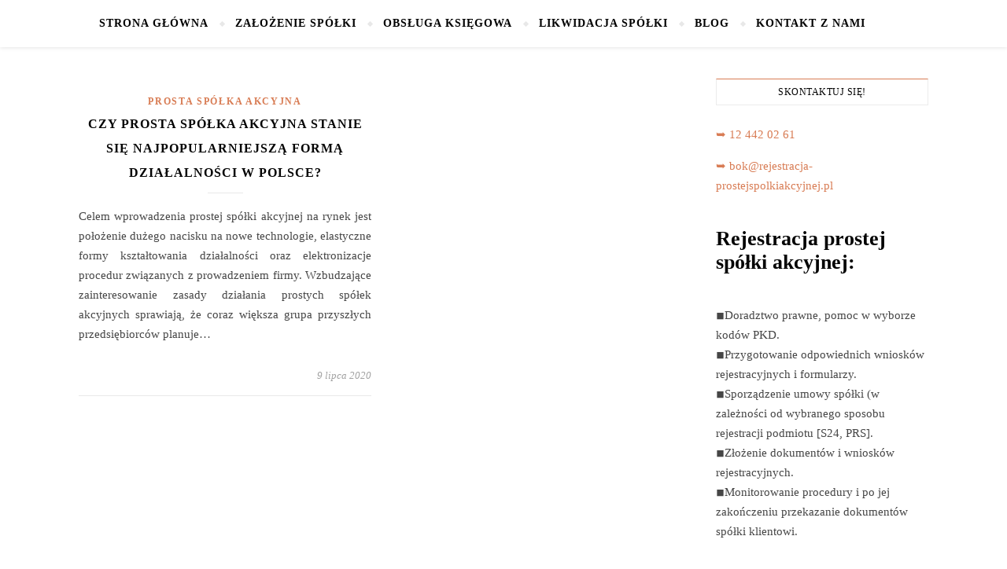

--- FILE ---
content_type: text/html; charset=UTF-8
request_url: https://rejestracja-prostejspolkiakcyjnej.pl/tag/prosta-spolka-akcyjna-2021/
body_size: 8007
content:
<!DOCTYPE html><html dir="ltr" lang="pl-PL"><head><meta charset="UTF-8"><meta name="viewport" content="width=device-width, initial-scale=1.0" /><link rel="profile" href="https://gmpg.org/xfn/11"><link media="all" href="https://rejestracja-prostejspolkiakcyjnej.pl/wp-content/cache/autoptimize/css/autoptimize_f5396b00c21b1d58d68a7367c58d170a.css" rel="stylesheet"><title>prosta spółka akcyjna 2021 | Rejestracja prostej spółki akcyjnej | Rejestracja P.S.A.</title><meta name="robots" content="max-image-preview:large" /><meta name="keywords" content="prosta spółka akcyjna 2021,rejestracja prostej spółki akcyjnej,założenie prostej spółki akcyjnej" /><link rel="canonical" href="https://rejestracja-prostejspolkiakcyjnej.pl/tag/prosta-spolka-akcyjna-2021/" /><meta name="generator" content="All in One SEO (AIOSEO) 4.6.8.1" /> <script type="application/ld+json" class="aioseo-schema">{"@context":"https:\/\/schema.org","@graph":[{"@type":"BreadcrumbList","@id":"https:\/\/rejestracja-prostejspolkiakcyjnej.pl\/tag\/prosta-spolka-akcyjna-2021\/#breadcrumblist","itemListElement":[{"@type":"ListItem","@id":"https:\/\/rejestracja-prostejspolkiakcyjnej.pl\/#listItem","position":1,"name":"Dom","item":"https:\/\/rejestracja-prostejspolkiakcyjnej.pl\/","nextItem":"https:\/\/rejestracja-prostejspolkiakcyjnej.pl\/tag\/prosta-spolka-akcyjna-2021\/#listItem"},{"@type":"ListItem","@id":"https:\/\/rejestracja-prostejspolkiakcyjnej.pl\/tag\/prosta-spolka-akcyjna-2021\/#listItem","position":2,"name":"prosta sp\u00f3\u0142ka akcyjna 2021","previousItem":"https:\/\/rejestracja-prostejspolkiakcyjnej.pl\/#listItem"}]},{"@type":"CollectionPage","@id":"https:\/\/rejestracja-prostejspolkiakcyjnej.pl\/tag\/prosta-spolka-akcyjna-2021\/#collectionpage","url":"https:\/\/rejestracja-prostejspolkiakcyjnej.pl\/tag\/prosta-spolka-akcyjna-2021\/","name":"prosta sp\u00f3\u0142ka akcyjna 2021 | Rejestracja prostej sp\u00f3\u0142ki akcyjnej | Rejestracja P.S.A.","inLanguage":"pl-PL","isPartOf":{"@id":"https:\/\/rejestracja-prostejspolkiakcyjnej.pl\/#website"},"breadcrumb":{"@id":"https:\/\/rejestracja-prostejspolkiakcyjnej.pl\/tag\/prosta-spolka-akcyjna-2021\/#breadcrumblist"}},{"@type":"Organization","@id":"https:\/\/rejestracja-prostejspolkiakcyjnej.pl\/#organization","name":"Rejestracja prostej sp\u00f3\u0142ki akcyjnej | Rejestracja P.S.A.","description":"Oferujemy kompleksow\u0105 rejestracj\u0119 prostej sp\u00f3\u0142ki akcyjnej - z nami zarejestruj\u0105 Pa\u0144stwo P.S.A. w 24 h bez zb\u0119dnych formalno\u015bci.","url":"https:\/\/rejestracja-prostejspolkiakcyjnej.pl\/"},{"@type":"WebSite","@id":"https:\/\/rejestracja-prostejspolkiakcyjnej.pl\/#website","url":"https:\/\/rejestracja-prostejspolkiakcyjnej.pl\/","name":"Rejestracja prostej sp\u00f3\u0142ki akcyjnej | Rejestracja P.S.A.","description":"Oferujemy kompleksow\u0105 rejestracj\u0119 prostej sp\u00f3\u0142ki akcyjnej - z nami zarejestruj\u0105 Pa\u0144stwo P.S.A. w 24 h bez zb\u0119dnych formalno\u015bci.","inLanguage":"pl-PL","publisher":{"@id":"https:\/\/rejestracja-prostejspolkiakcyjnej.pl\/#organization"}}]}</script> <link rel='dns-prefetch' href='//www.googletagmanager.com' /><link href='https://sp-ao.shortpixel.ai' rel='preconnect' /><link rel="alternate" type="application/rss+xml" title="Rejestracja prostej spółki akcyjnej | Rejestracja P.S.A. &raquo; Kanał z wpisami" href="https://rejestracja-prostejspolkiakcyjnej.pl/feed/" /><link rel="alternate" type="application/rss+xml" title="Rejestracja prostej spółki akcyjnej | Rejestracja P.S.A. &raquo; Kanał z wpisami otagowanymi jako prosta spółka akcyjna 2021" href="https://rejestracja-prostejspolkiakcyjnej.pl/tag/prosta-spolka-akcyjna-2021/feed/" /> <script type="text/javascript" src="https://rejestracja-prostejspolkiakcyjnej.pl/wp-includes/js/jquery/jquery.min.js?ver=3.7.1" id="jquery-core-js"></script>    <script type="text/javascript" src="https://www.googletagmanager.com/gtag/js?id=G-6K6SVSQ4N3" id="google_gtagjs-js" async></script> <script type="text/javascript" id="google_gtagjs-js-after">window.dataLayer = window.dataLayer || [];function gtag(){dataLayer.push(arguments);}
gtag("set","linker",{"domains":["rejestracja-prostejspolkiakcyjnej.pl"]});
gtag("js", new Date());
gtag("set", "developer_id.dZTNiMT", true);
gtag("config", "G-6K6SVSQ4N3");</script> <link rel="https://api.w.org/" href="https://rejestracja-prostejspolkiakcyjnej.pl/wp-json/" /><link rel="alternate" title="JSON" type="application/json" href="https://rejestracja-prostejspolkiakcyjnej.pl/wp-json/wp/v2/tags/42" /><link rel="EditURI" type="application/rsd+xml" title="RSD" href="https://rejestracja-prostejspolkiakcyjnej.pl/xmlrpc.php?rsd" /><meta name="generator" content="WordPress 6.6.4" /><meta name="generator" content="Site Kit by Google 1.132.0" /><style id="bard_dynamic_css">body {background-color: #ffffff;}#top-bar {background-color: #ffffff;}#top-bar a {color: #000000;}#top-bar a:hover,#top-bar li.current-menu-item > a,#top-bar li.current-menu-ancestor > a,#top-bar .sub-menu li.current-menu-item > a,#top-bar .sub-menu li.current-menu-ancestor> a {color: #d87c54;}#top-menu .sub-menu,#top-menu .sub-menu a {background-color: #ffffff;border-color: rgba(0,0,0, 0.05);}.header-logo a,.site-description,.header-socials-icon {color: #111111;}.site-description:before,.site-description:after {background: #111111;}.header-logo a:hover,.header-socials-icon:hover {color: #111111;}.entry-header {background-color: #ffffff;}#main-nav {background-color: #ffffff;box-shadow: 0px 1px 5px rgba(0,0,0, 0.1);}#main-nav a,#main-nav i,#main-nav #s {color: #000000;}.main-nav-sidebar div span,.sidebar-alt-close-btn span,.btn-tooltip {background-color: #000000;}.btn-tooltip:before {border-top-color: #000000;}#main-nav a:hover,#main-nav i:hover,#main-nav li.current-menu-item > a,#main-nav li.current-menu-ancestor > a,#main-nav .sub-menu li.current-menu-item > a,#main-nav .sub-menu li.current-menu-ancestor > a {color: #d87c54;}.main-nav-sidebar:hover div span {background-color: #d87c54;}#main-menu .sub-menu,#main-menu .sub-menu a {background-color: #ffffff;border-color: rgba(0,0,0, 0.05);}#main-nav #s {background-color: #ffffff;}#main-nav #s::-webkit-input-placeholder { /* Chrome/Opera/Safari */color: rgba(0,0,0, 0.7);}#main-nav #s::-moz-placeholder { /* Firefox 19+ */color: rgba(0,0,0, 0.7);}#main-nav #s:-ms-input-placeholder { /* IE 10+ */color: rgba(0,0,0, 0.7);}#main-nav #s:-moz-placeholder { /* Firefox 18- */color: rgba(0,0,0, 0.7);}/* Background */.sidebar-alt,.main-content,.featured-slider-area,#featured-links,.page-content select,.page-content input,.page-content textarea {background-color: #ffffff;}.featured-link .cv-inner {border-color: rgba(255,255,255, 0.4);}.featured-link:hover .cv-inner {border-color: rgba(255,255,255, 0.8);}#featured-links h6 {background-color: #ffffff;color: #000000;}/* Text */.page-content,.page-content select,.page-content input,.page-content textarea,.page-content .post-author a,.page-content .bard-widget a,.page-content .comment-author {color: #464646;}/* Title */.page-content h1,.page-content h2,.page-content h3,.page-content h4,.page-content h5,.page-content h6,.page-content .post-title a,.page-content .post-author a,.page-content .author-description h3 a,.page-content .related-posts h5 a,.page-content .blog-pagination .previous-page a,.page-content .blog-pagination .next-page a,blockquote,.page-content .post-share a,.page-content .read-more a {color: #030303;}.widget_wysija .widget-title h4:after {background-color: #030303;}.page-content .read-more a:hover,.page-content .post-title a:hover {color: rgba(3,3,3, 0.75);}/* Meta */.page-content .post-author,.page-content .post-comments,.page-content .post-date,.page-content .post-meta,.page-content .post-meta a,.page-content .related-post-date,.page-content .comment-meta a,.page-content .author-share a,.page-content .post-tags a,.page-content .tagcloud a,.widget_categories li,.widget_archive li,.ahse-subscribe-box p,.rpwwt-post-author,.rpwwt-post-categories,.rpwwt-post-date,.rpwwt-post-comments-number,.copyright-info,#page-footer .copyright-info a,.footer-menu-container,#page-footer .footer-menu-container a,.single-navigation span,.comment-notes {color: #a1a1a1;}.page-content input::-webkit-input-placeholder { /* Chrome/Opera/Safari */color: #a1a1a1;}.page-content input::-moz-placeholder { /* Firefox 19+ */color: #a1a1a1;}.page-content input:-ms-input-placeholder { /* IE 10+ */color: #a1a1a1;}.page-content input:-moz-placeholder { /* Firefox 18- */color: #a1a1a1;}/* Accent */a,.post-categories,#page-wrap .bard-widget.widget_text a,.scrolltop,.required {color: #d87c54;}/* Disable TMP.page-content .elementor a,.page-content .elementor a:hover {color: inherit;}*/.ps-container > .ps-scrollbar-y-rail > .ps-scrollbar-y,.read-more a:after {background: #d87c54;}a:hover,.scrolltop:hover {color: rgba(216,124,84, 0.8);}blockquote {border-color: #d87c54;}.widget-title h4 {border-top-color: #d87c54;}/* Selection */::-moz-selection {color: #ffffff;background: #d87c54;}::selection {color: #ffffff;background: #d87c54;}/* Border */.page-content .post-footer,.blog-list-style,.page-content .author-description,.page-content .related-posts,.page-content .entry-comments,.page-content .bard-widget li,.page-content #wp-calendar,.page-content #wp-calendar caption,.page-content #wp-calendar tbody td,.page-content .widget_nav_menu li a,.page-content .tagcloud a,.page-content select,.page-content input,.page-content textarea,.post-tags a,.gallery-caption,.wp-caption-text,table tr,table th,table td,pre,.single-navigation {border-color: #e8e8e8;}#main-menu > li:after,.border-divider,hr {background-color: #e8e8e8;}/* Buttons */.widget_search .svg-fa-wrap,.widget_search #searchsubmit,.wp-block-search button,.page-content .submit,.page-content .blog-pagination.numeric a,.page-content .post-password-form input[type="submit"],.page-content .wpcf7 [type="submit"] {color: #ffffff;background-color: #333333;}.page-content .submit:hover,.page-content .blog-pagination.numeric a:hover,.page-content .blog-pagination.numeric span,.page-content .bard-subscribe-box input[type="submit"],.page-content .widget_wysija input[type="submit"],.page-content .post-password-form input[type="submit"]:hover,.page-content .wpcf7 [type="submit"]:hover {color: #ffffff;background-color: #d87c54;}/* Image Overlay */.image-overlay,#infscr-loading,.page-content h4.image-overlay {color: #ffffff;background-color: rgba(73,73,73, 0.2);}.image-overlay a,.post-slider .prev-arrow,.post-slider .next-arrow,.page-content .image-overlay a,#featured-slider .slider-dots {color: #ffffff;}.slide-caption {background: rgba(255,255,255, 0.95);}#featured-slider .prev-arrow,#featured-slider .next-arrow,#featured-slider .slick-active,.slider-title:after {background: #ffffff;}.footer-socials,.footer-widgets {background: #ffffff;}.instagram-title {background: rgba(255,255,255, 0.85);}#page-footer,#page-footer a,#page-footer select,#page-footer input,#page-footer textarea {color: #222222;}#page-footer #s::-webkit-input-placeholder { /* Chrome/Opera/Safari */color: #222222;}#page-footer #s::-moz-placeholder { /* Firefox 19+ */color: #222222;}#page-footer #s:-ms-input-placeholder { /* IE 10+ */color: #222222;}#page-footer #s:-moz-placeholder { /* Firefox 18- */color: #222222;}/* Title */#page-footer h1,#page-footer h2,#page-footer h3,#page-footer h4,#page-footer h5,#page-footer h6,#page-footer .footer-socials a{color: #111111;}#page-footer a:hover {color: #d87c54;}/* Border */#page-footer a,#page-footer .bard-widget li,#page-footer #wp-calendar,#page-footer #wp-calendar caption,#page-footer #wp-calendar tbody td,#page-footer .widget_nav_menu li a,#page-footer select,#page-footer input,#page-footer textarea,#page-footer .widget-title h4:before,#page-footer .widget-title h4:after,.alt-widget-title,.footer-widgets {border-color: #e8e8e8;}.sticky,.footer-copyright,.bard-widget.widget_wysija {background-color: #f6f6f6;}.bard-preloader-wrap {background-color: #ffffff;}.boxed-wrapper {max-width: 1160px;}.sidebar-alt {max-width: 340px;left: -340px; padding: 85px 35px 0px;}.sidebar-left,.sidebar-right {width: 302px;}.main-container {width: calc(100% - 302px);width: -webkit-calc(100% - 302px);}#top-bar > div,#main-nav > div,#featured-links,.main-content,.page-footer-inner,.featured-slider-area.boxed-wrapper {padding-left: 40px;padding-right: 40px;}.bard-instagram-widget #sb_instagram {max-width: none !important;}.bard-instagram-widget #sbi_images {display: -webkit-box;display: -ms-flexbox;display: flex;}.bard-instagram-widget #sbi_images .sbi_photo {height: auto !important;}.bard-instagram-widget #sbi_images .sbi_photo img {display: block !important;}.bard-widget #sbi_images .sbi_photo {height: auto !important;}.bard-widget #sbi_images .sbi_photo img {display: block !important;}@media screen and ( max-width: 979px ) {.top-bar-socials {float: none !important;}.top-bar-socials a {line-height: 40px !important;}}.entry-header {height: 450px;background-image: url(https://sp-ao.shortpixel.ai/client/to_webp,q_glossy,ret_img/https://rejestracja-prostejspolkiakcyjnej.pl/wp-content/uploads/2020/02/cropped-prosta-spolka-akcyjna-rejestracja.png);background-size: cover;}.entry-header {background-position: center center;}.logo-img {max-width: 500px;}.btn-tooltip {display: none !important;}.header-logo a:not(.logo-img),.site-description {display: none;}#main-nav {text-align: center;}.main-nav-icons {position: absolute;top: 0px;right: 40px;z-index: 2;}.main-nav-buttons {position: absolute;top: 0px;left: 40px;z-index: 1;}#main-menu {padding-left: 0 !important;}#featured-links .featured-link {margin-right: 25px;}#featured-links .featured-link:last-of-type {margin-right: 0;}#featured-links .featured-link {width: calc( (100% - -25px) / 0 - 1px);width: -webkit-calc( (100% - -25px) / 0- 1px);}.featured-link:nth-child(1) .cv-inner {display: none;}.featured-link:nth-child(2) .cv-inner {display: none;}.featured-link:nth-child(3) .cv-inner {display: none;}.blog-grid > li {display: inline-block;vertical-align: top;margin-right: 32px;margin-bottom: 35px;}.blog-grid > li.blog-grid-style {width: calc((100% - 32px ) /2 - 1px);width: -webkit-calc((100% - 32px ) /2 - 1px);}@media screen and ( min-width: 979px ) {.blog-grid > .blog-list-style:nth-last-of-type(-n+1) {margin-bottom: 0;}.blog-grid > .blog-grid-style:nth-last-of-type(-n+2) { margin-bottom: 0;}}@media screen and ( max-width: 640px ) {.blog-grid > li:nth-last-of-type(-n+1) {margin-bottom: 0;}}.blog-grid > li:nth-of-type(2n+2) {margin-right: 0;}.sidebar-right {padding-left: 32px;}.blog-classic-style .post-content > p:first-of-type:first-letter,.single .post-content > p:not(.wp-block-tag-cloud):first-of-type:first-letter,article.page .post-content > p:first-child:first-letter {float: left;margin: 6px 9px 0 -1px;font-family: 'Montserrat';font-weight: normal;font-style: normal;font-size: 81px;line-height: 65px;text-align: center;text-transform: uppercase;}@-moz-document url-prefix() {.blog-classic-style .post-content > p:first-of-type:first-letter,.single .post-content > p:not(.wp-block-tag-cloud):first-of-type:first-letter,article.page .post-content > p:first-child:first-letter {margin-top: 10px !important;}}@media screen and ( max-width: 768px ) {#featured-links {display: none;}}@media screen and ( max-width: 640px ) {.related-posts {display: none;}}.header-logo a {font-family: 'Open Sans';}#top-menu li a {font-family: 'Arizonia';}#main-menu li a {font-family: 'Arizonia';}#mobile-menu li {font-family: 'Arizonia';}#top-menu li a,#main-menu li a,#mobile-menu li {text-transform: uppercase;}.footer-widgets .page-footer-inner > .bard-widget {width: 30%;margin-right: 5%;}.footer-widgets .page-footer-inner > .bard-widget:nth-child(3n+3) {margin-right: 0;}.footer-widgets .page-footer-inner > .bard-widget:nth-child(3n+4) {clear: both;}.woocommerce div.product .stock,.woocommerce div.product p.price,.woocommerce div.product span.price,.woocommerce ul.products li.product .price,.woocommerce-Reviews .woocommerce-review__author,.woocommerce form .form-row .required,.woocommerce form .form-row.woocommerce-invalid label,.woocommerce .page-content div.product .woocommerce-tabs ul.tabs li a {color: #464646;}.woocommerce a.remove:hover {color: #464646 !important;}.woocommerce a.remove,.woocommerce .product_meta,.page-content .woocommerce-breadcrumb,.page-content .woocommerce-review-link,.page-content .woocommerce-breadcrumb a,.page-content .woocommerce-MyAccount-navigation-link a,.woocommerce .woocommerce-info:before,.woocommerce .page-content .woocommerce-result-count,.woocommerce-page .page-content .woocommerce-result-count,.woocommerce-Reviews .woocommerce-review__published-date,.woocommerce .product_list_widget .quantity,.woocommerce .widget_products .amount,.woocommerce .widget_price_filter .price_slider_amount,.woocommerce .widget_recently_viewed_products .amount,.woocommerce .widget_top_rated_products .amount,.woocommerce .widget_recent_reviews .reviewer {color: #a1a1a1;}.woocommerce a.remove {color: #a1a1a1 !important;}p.demo_store,.woocommerce-store-notice,.woocommerce span.onsale { background-color: #d87c54;}.woocommerce .star-rating::before,.woocommerce .star-rating span::before,.woocommerce .page-content ul.products li.product .button,.page-content .woocommerce ul.products li.product .button,.page-content .woocommerce-MyAccount-navigation-link.is-active a,.page-content .woocommerce-MyAccount-navigation-link a:hover,.woocommerce-message::before { color: #d87c54;}.woocommerce form.login,.woocommerce form.register,.woocommerce-account fieldset,.woocommerce form.checkout_coupon,.woocommerce .woocommerce-info,.woocommerce .woocommerce-error,.woocommerce .woocommerce-message,.woocommerce .widget_shopping_cart .total,.woocommerce.widget_shopping_cart .total,.woocommerce-Reviews .comment_container,.woocommerce-cart #payment ul.payment_methods,#add_payment_method #payment ul.payment_methods,.woocommerce-checkout #payment ul.payment_methods,.woocommerce div.product .woocommerce-tabs ul.tabs::before,.woocommerce div.product .woocommerce-tabs ul.tabs::after,.woocommerce div.product .woocommerce-tabs ul.tabs li,.woocommerce .woocommerce-MyAccount-navigation-link,.select2-container--default .select2-selection--single {border-color: #e8e8e8;}.woocommerce-cart #payment,#add_payment_method #payment,.woocommerce-checkout #payment,.woocommerce .woocommerce-info,.woocommerce .woocommerce-error,.woocommerce .woocommerce-message,.woocommerce div.product .woocommerce-tabs ul.tabs li {background-color: rgba(232,232,232, 0.3);}.woocommerce-cart #payment div.payment_box::before,#add_payment_method #payment div.payment_box::before,.woocommerce-checkout #payment div.payment_box::before {border-color: rgba(232,232,232, 0.5);}.woocommerce-cart #payment div.payment_box,#add_payment_method #payment div.payment_box,.woocommerce-checkout #payment div.payment_box {background-color: rgba(232,232,232, 0.5);}.page-content .woocommerce input.button,.page-content .woocommerce a.button,.page-content .woocommerce a.button.alt,.page-content .woocommerce button.button.alt,.page-content .woocommerce input.button.alt,.page-content .woocommerce #respond input#submit.alt,.woocommerce .page-content .widget_product_search input[type="submit"],.woocommerce .page-content .woocommerce-message .button,.woocommerce .page-content a.button.alt,.woocommerce .page-content button.button.alt,.woocommerce .page-content #respond input#submit,.woocommerce .page-content .widget_price_filter .button,.woocommerce .page-content .woocommerce-message .button,.woocommerce-page .page-content .woocommerce-message .button {color: #ffffff;background-color: #333333;}.page-content .woocommerce input.button:hover,.page-content .woocommerce a.button:hover,.page-content .woocommerce a.button.alt:hover,.page-content .woocommerce button.button.alt:hover,.page-content .woocommerce input.button.alt:hover,.page-content .woocommerce #respond input#submit.alt:hover,.woocommerce .page-content .woocommerce-message .button:hover,.woocommerce .page-content a.button.alt:hover,.woocommerce .page-content button.button.alt:hover,.woocommerce .page-content #respond input#submit:hover,.woocommerce .page-content .widget_price_filter .button:hover,.woocommerce .page-content .woocommerce-message .button:hover,.woocommerce-page .page-content .woocommerce-message .button:hover {color: #ffffff;background-color: #d87c54;}#loadFacebookG{width:35px;height:35px;display:block;position:relative;margin:auto}.facebook_blockG{background-color:#00a9ff;border:1px solid #00a9ff;float:left;height:25px;margin-left:2px;width:7px;opacity:.1;animation-name:bounceG;-o-animation-name:bounceG;-ms-animation-name:bounceG;-webkit-animation-name:bounceG;-moz-animation-name:bounceG;animation-duration:1.235s;-o-animation-duration:1.235s;-ms-animation-duration:1.235s;-webkit-animation-duration:1.235s;-moz-animation-duration:1.235s;animation-iteration-count:infinite;-o-animation-iteration-count:infinite;-ms-animation-iteration-count:infinite;-webkit-animation-iteration-count:infinite;-moz-animation-iteration-count:infinite;animation-direction:normal;-o-animation-direction:normal;-ms-animation-direction:normal;-webkit-animation-direction:normal;-moz-animation-direction:normal;transform:scale(0.7);-o-transform:scale(0.7);-ms-transform:scale(0.7);-webkit-transform:scale(0.7);-moz-transform:scale(0.7)}#blockG_1{animation-delay:.3695s;-o-animation-delay:.3695s;-ms-animation-delay:.3695s;-webkit-animation-delay:.3695s;-moz-animation-delay:.3695s}#blockG_2{animation-delay:.496s;-o-animation-delay:.496s;-ms-animation-delay:.496s;-webkit-animation-delay:.496s;-moz-animation-delay:.496s}#blockG_3{animation-delay:.6125s;-o-animation-delay:.6125s;-ms-animation-delay:.6125s;-webkit-animation-delay:.6125s;-moz-animation-delay:.6125s}@keyframes bounceG{0%{transform:scale(1.2);opacity:1}100%{transform:scale(0.7);opacity:.1}}@-o-keyframes bounceG{0%{-o-transform:scale(1.2);opacity:1}100%{-o-transform:scale(0.7);opacity:.1}}@-ms-keyframes bounceG{0%{-ms-transform:scale(1.2);opacity:1}100%{-ms-transform:scale(0.7);opacity:.1}}@-webkit-keyframes bounceG{0%{-webkit-transform:scale(1.2);opacity:1}100%{-webkit-transform:scale(0.7);opacity:.1}}@-moz-keyframes bounceG{0%{-moz-transform:scale(1.2);opacity:1}100%{-moz-transform:scale(0.7);opacity:.1}}</style><meta name="generator" content="Elementor 3.23.4; features: additional_custom_breakpoints, e_lazyload; settings: css_print_method-external, google_font-enabled, font_display-auto"><link rel="icon" href="https://sp-ao.shortpixel.ai/client/to_webp,q_glossy,ret_img,w_32,h_32/https://rejestracja-prostejspolkiakcyjnej.pl/wp-content/uploads/2020/02/cropped-p-s-a-32x32.png" sizes="32x32" /><link rel="icon" href="https://sp-ao.shortpixel.ai/client/to_webp,q_glossy,ret_img,w_192,h_192/https://rejestracja-prostejspolkiakcyjnej.pl/wp-content/uploads/2020/02/cropped-p-s-a-192x192.png" sizes="192x192" /><link rel="apple-touch-icon" href="https://sp-ao.shortpixel.ai/client/to_webp,q_glossy,ret_img,w_180,h_180/https://rejestracja-prostejspolkiakcyjnej.pl/wp-content/uploads/2020/02/cropped-p-s-a-180x180.png" /><meta name="msapplication-TileImage" content="https://rejestracja-prostejspolkiakcyjnej.pl/wp-content/uploads/2020/02/cropped-p-s-a-270x270.png" />  <script id="cookieyes" type="text/javascript" src="https://cdn-cookieyes.com/client_data/042742e7fa70b81f8fbe69c8/script.js"></script> </head><body data-rsssl=1 class="archive tag tag-prosta-spolka-akcyjna-2021 tag-42 wp-embed-responsive elementor-default elementor-kit-282"><div id="page-wrap"><div id="page-header" ><div id="main-nav" class="clear-fix"><div class="boxed-wrapper"><div class="main-nav-buttons"></div><div class="main-nav-icons"></div> <span class="mobile-menu-btn"> <i class="fas fa-chevron-down"></i> </span><nav class="main-menu-container"><ul id="main-menu" class=""><li id="menu-item-153" class="menu-item menu-item-type-custom menu-item-object-custom menu-item-home menu-item-153"><a href="https://rejestracja-prostejspolkiakcyjnej.pl">Strona główna</a></li><li id="menu-item-999" class="menu-item menu-item-type-post_type menu-item-object-page menu-item-999"><a href="https://rejestracja-prostejspolkiakcyjnej.pl/oferta-rejestracji-prostej-spolki-akcyjnej/">Założenie spółki</a></li><li id="menu-item-1046" class="menu-item menu-item-type-post_type menu-item-object-page menu-item-1046"><a href="https://rejestracja-prostejspolkiakcyjnej.pl/oferta-ksiegowosci-prostej-spolki-akcyjnej/">Obsługa księgowa</a></li><li id="menu-item-1047" class="menu-item menu-item-type-post_type menu-item-object-page menu-item-1047"><a href="https://rejestracja-prostejspolkiakcyjnej.pl/likwidacja-prostej-spolki-akcyjnej/">Likwidacja spółki</a></li><li id="menu-item-951" class="menu-item menu-item-type-post_type menu-item-object-page current_page_parent menu-item-951"><a href="https://rejestracja-prostejspolkiakcyjnej.pl/blog/">Blog</a></li><li id="menu-item-1014" class="menu-item menu-item-type-post_type menu-item-object-page menu-item-1014"><a href="https://rejestracja-prostejspolkiakcyjnej.pl/kontakt-z-nami/">Kontakt z nami</a></li></ul></nav><nav class="mobile-menu-container"><ul id="mobile-menu" class=""><li class="menu-item menu-item-type-custom menu-item-object-custom menu-item-home menu-item-153"><a href="https://rejestracja-prostejspolkiakcyjnej.pl">Strona główna</a></li><li class="menu-item menu-item-type-post_type menu-item-object-page menu-item-999"><a href="https://rejestracja-prostejspolkiakcyjnej.pl/oferta-rejestracji-prostej-spolki-akcyjnej/">Założenie spółki</a></li><li class="menu-item menu-item-type-post_type menu-item-object-page menu-item-1046"><a href="https://rejestracja-prostejspolkiakcyjnej.pl/oferta-ksiegowosci-prostej-spolki-akcyjnej/">Obsługa księgowa</a></li><li class="menu-item menu-item-type-post_type menu-item-object-page menu-item-1047"><a href="https://rejestracja-prostejspolkiakcyjnej.pl/likwidacja-prostej-spolki-akcyjnej/">Likwidacja spółki</a></li><li class="menu-item menu-item-type-post_type menu-item-object-page current_page_parent menu-item-951"><a href="https://rejestracja-prostejspolkiakcyjnej.pl/blog/">Blog</a></li><li class="menu-item menu-item-type-post_type menu-item-object-page menu-item-1014"><a href="https://rejestracja-prostejspolkiakcyjnej.pl/kontakt-z-nami/">Kontakt z nami</a></li></ul></nav></div></div></div><div class="page-content"><div class="main-content clear-fix boxed-wrapper" data-layout="col2-rsidebar" data-sidebar-sticky=""><div class="main-container"><ul class="blog-grid"><li class="blog-grid-style"><article id="post-366" class="blog-post post-366 post type-post status-publish format-standard hentry category-prosta-spolka-akcyjna tag-prosta-spolka-akcyjna-2021 tag-rejestracja-prostej-spolki-akcyjnej tag-zalozenie-prostej-spolki-akcyjnej"><div class="post-media"> <a href="https://rejestracja-prostejspolkiakcyjnej.pl/czy-prosta-spolka-akcyjna-stanie-sie-najpopularniejsza-forma-dzialalnosci-w-polsce/"></a></div><header class="post-header"><div class="post-categories"><a href="https://rejestracja-prostejspolkiakcyjnej.pl/prosta-spolka-akcyjna/" rel="category tag">Prosta Spółka Akcyjna</a></div><h2 class="post-title"> <a href="https://rejestracja-prostejspolkiakcyjnej.pl/czy-prosta-spolka-akcyjna-stanie-sie-najpopularniejsza-forma-dzialalnosci-w-polsce/">Czy prosta spółka akcyjna stanie się najpopularniejszą formą działalności w Polsce?</a></h2> <span class="border-divider"></span></header><div class="post-content"><p>Celem wprowadzenia prostej spółki akcyjnej na rynek jest położenie dużego nacisku na nowe technologie, elastyczne formy kształtowania działalności oraz elektronizacje procedur związanych z prowadzeniem firmy. Wzbudzające zainteresowanie zasady działania prostych spółek akcyjnych sprawiają, że coraz większa grupa przyszłych przedsiębiorców planuje&hellip;</p></div><footer class="post-footer"> <span class="post-date">9 lipca 2020</span></footer></article></li></ul></div><div class="sidebar-right-wrap"><aside class="sidebar-right"><div id="text-3" class="bard-widget widget_text"><div class="widget-title"><h4>Skontaktuj się!</h4></div><div class="textwidget"><p><a href="tel:124420261"> ➥ 12 442 02 61</a></p><p><a href="mailto:bok@rejestracja-prostejspolkiakcyjnej.pl">➥ bok@rejestracja-prostejspolkiakcyjnej.pl</a></p></div></div><div id="text-2" class="bard-widget widget_text"><div class="textwidget"><h3>Rejestracja prostej spółki akcyjnej:</h3><p>&nbsp;</p><ol><li>◾Doradztwo prawne, pomoc w wyborze kodów PKD.</li><li>◾Przygotowanie odpowiednich wniosków rejestracyjnych i formularzy.</li><li>◾Sporządzenie umowy spółki (w zależności od wybranego sposobu rejestracji podmiotu [S24, PRS].</li><li>◾Złożenie dokumentów i wniosków rejestracyjnych.</li><li>◾Monitorowanie procedury i po jej zakończeniu przekazanie dokumentów spółki klientowi.</li></ol><p>&nbsp;</p><p>Oferujemy również kompleksową obsługę księgową, doradztwo prawne oraz dokonanie zmian w KRS.</p></div></div></aside></div></div></div><footer id="page-footer" class="clear-fix"><div class="footer-instagram-widget"></div><div class="footer-widgets clear-fix"><div class="page-footer-inner boxed-wrapper"><div id="text-4" class="bard-widget widget_text"><div class="alt-widget-title"><h4>Skontaktuj się!</h4></div><div class="textwidget"><p>Telefon:<br /> <a href="tel:124420261">12 442 02 61</a></p><p>EMAIL<br /> <a href="mailto:bok@rejestracja-prostejspolkiakcyjnej.pl"> bok@rejestracja-prostejspolkiakcyjnej.pl</a></p></div></div><div id="text-5" class="bard-widget widget_text"><div class="alt-widget-title"><h4>Obsługa klientów</h4></div><div class="textwidget"><p>Kraków, Warszawa<br /> Cała Polska</p></div></div><div id="text-6" class="bard-widget widget_text"><div class="alt-widget-title"><h4>Godziny otwarcia biura:</h4></div><div class="textwidget"><p>poniedziałek &#8211; piątek<br /> 09:00 &#8211; 17:00</p></div></div><div id="text-7" class="bard-widget widget_text"><div class="textwidget"><p><a href="https://rejestracja-prostejspolkiakcyjnej.pl/rejestracja-prostej-spolki-akcyjnej-bialystok/">REJESTRACJA PROSTEJ SPÓŁKI AKCYJNEJ BIAŁYSTOK</a></p><p><a href="https://rejestracja-prostejspolkiakcyjnej.pl/rejestracja-prostej-spolki-akcyjnej-bydgoszcz/">REJESTRACJA PROSTEJ SPÓŁKI AKCYJNEJ BYDGOSZCZ</a></p><p><a href="https://rejestracja-prostejspolkiakcyjnej.pl/rejestracja-prostej-spolki-akcyjnej-gdansk/">REJESTRACJA PROSTEJ SPÓŁKI AKCYJNEJ GDAŃSK</a></p><p><a href="https://rejestracja-prostejspolkiakcyjnej.pl/rejestracja-prostej-spolki-akcyjnej-katowice/">REJESTRACJA PROSTEJ SPÓŁKI AKCYJNEJ KATOWICE</a></p></div></div><div id="text-8" class="bard-widget widget_text"><div class="textwidget"><p><a href="https://rejestracja-prostejspolkiakcyjnej.pl/rejestracja-prostej-spolki-akcyjnej-kielce/">REJESTRACJA PROSTEJ SPÓŁKI AKCYJNEJ KIELCE</a></p><p><a href="https://rejestracja-prostejspolkiakcyjnej.pl/rejestracja-prostej-spolki-akcyjnej-krakow/">REJESTRACJA PROSTEJ SPÓŁKI AKCYJNEJ KRAKÓW</a></p><p><a href="https://rejestracja-prostejspolkiakcyjnej.pl/rejestracja-prostej-spolki-akcyjnej-rzeszow/">REJESTRACJA PROSTEJ SPÓŁKI AKCYJNEJ RZESZÓW</a></p><p><a href="https://rejestracja-prostejspolkiakcyjnej.pl/rejestracja-prostej-spolki-akcyjnej-warszawa/">REJESTRACJA PROSTEJ SPÓŁKI AKCYJNEJ WARSZAWA</a></p><p>&nbsp;</p></div></div><div id="text-9" class="bard-widget widget_text"><div class="textwidget"><p><a href="https://rejestracja-prostejspolkiakcyjnej.pl/rejestracja-prostej-spolki-akcyjnej-wroclaw/">REJESTRACJA PROSTEJ SPÓŁKI AKCYJNEJ WROCŁAW</a></p><p><a href="https://rejestracja-prostejspolkiakcyjnej.pl/rejestracja-prostej-spolki-akcyjnej-zielona-gora/">REJESTRACJA PROSTEJ SPÓŁKI AKCYJNEJ ZIELONA GÓRA</a></p><p><a href="https://rejestracja-prostejspolkiakcyjnej.pl/rejestracja-prostej-spolki-akcyjnej-lublin/">REJESTRACJA PROSTEJ SPÓŁKI AKCYJNEJ LUBLIN</a></p><p><a href="https://rejestracja-prostejspolkiakcyjnej.pl/rejestracja-prostej-spolki-akcyjnej-olsztyn/">REJESTRACJA PROSTEJ SPÓŁKI AKCYJNEJ OLSZTYN</a></p></div></div></div></div><div class="footer-copyright"><div class="page-footer-inner boxed-wrapper"><div class="copyright-info"> <span class="credit"> Bard Motyw przez <a href="https://wp-royal-themes.com/"><a href="https://wp-royal-themes.com/">WP Royal</a>.</a> </span></div></div></div></footer></div> <script type='text/javascript'>const lazyloadRunObserver = () => {
					const lazyloadBackgrounds = document.querySelectorAll( `.e-con.e-parent:not(.e-lazyloaded)` );
					const lazyloadBackgroundObserver = new IntersectionObserver( ( entries ) => {
						entries.forEach( ( entry ) => {
							if ( entry.isIntersecting ) {
								let lazyloadBackground = entry.target;
								if( lazyloadBackground ) {
									lazyloadBackground.classList.add( 'e-lazyloaded' );
								}
								lazyloadBackgroundObserver.unobserve( entry.target );
							}
						});
					}, { rootMargin: '200px 0px 200px 0px' } );
					lazyloadBackgrounds.forEach( ( lazyloadBackground ) => {
						lazyloadBackgroundObserver.observe( lazyloadBackground );
					} );
				};
				const events = [
					'DOMContentLoaded',
					'elementor/lazyload/observe',
				];
				events.forEach( ( event ) => {
					document.addEventListener( event, lazyloadRunObserver );
				} );</script> <script type="text/javascript" id="wp-statistics-tracker-js-extra">var WP_Statistics_Tracker_Object = {"requestUrl":"https:\/\/rejestracja-prostejspolkiakcyjnej.pl\/wp-json\/wp-statistics\/v2","hitParams":{"wp_statistics_hit":1,"source_type":"post_tag","source_id":42,"search_query":"","page_uri":"L3RhZy9wcm9zdGEtc3BvbGthLWFrY3lqbmEtMjAyMS8=","signature":"580960198b6597c7f5dc01333c3bb364","endpoint":"hit"},"onlineParams":{"wp_statistics_hit":1,"source_type":"post_tag","source_id":42,"search_query":"","page_uri":"L3RhZy9wcm9zdGEtc3BvbGthLWFrY3lqbmEtMjAyMS8=","signature":"580960198b6597c7f5dc01333c3bb364","endpoint":"online"},"option":{"userOnline":"1","consentLevel":"disabled","dntEnabled":false,"bypassAdBlockers":false,"isWpConsentApiActive":false,"trackAnonymously":false},"jsCheckTime":"60000"};</script> <script defer src="https://rejestracja-prostejspolkiakcyjnej.pl/wp-content/cache/autoptimize/js/autoptimize_e44da97aaf4944cca844da322cb272cc.js"></script></body></html>

--- FILE ---
content_type: text/css
request_url: https://rejestracja-prostejspolkiakcyjnej.pl/wp-content/cache/autoptimize/css/autoptimize_f5396b00c21b1d58d68a7367c58d170a.css
body_size: 91493
content:
@charset "UTF-8";.wp-block-archives{box-sizing:border-box}.wp-block-archives-dropdown label{display:block}.wp-block-avatar{line-height:0}.wp-block-avatar,.wp-block-avatar img{box-sizing:border-box}.wp-block-avatar.aligncenter{text-align:center}.wp-block-audio{box-sizing:border-box}.wp-block-audio :where(figcaption){margin-bottom:1em;margin-top:.5em}.wp-block-audio audio{min-width:300px;width:100%}.wp-block-button__link{box-sizing:border-box;cursor:pointer;display:inline-block;text-align:center;word-break:break-word}.wp-block-button__link.aligncenter{text-align:center}.wp-block-button__link.alignright{text-align:right}:where(.wp-block-button__link){border-radius:9999px;box-shadow:none;padding:calc(.667em + 2px) calc(1.333em + 2px);text-decoration:none}.wp-block-button[style*=text-decoration] .wp-block-button__link{text-decoration:inherit}.wp-block-buttons>.wp-block-button.has-custom-width{max-width:none}.wp-block-buttons>.wp-block-button.has-custom-width .wp-block-button__link{width:100%}.wp-block-buttons>.wp-block-button.has-custom-font-size .wp-block-button__link{font-size:inherit}.wp-block-buttons>.wp-block-button.wp-block-button__width-25{width:calc(25% - var(--wp--style--block-gap, .5em)*.75)}.wp-block-buttons>.wp-block-button.wp-block-button__width-50{width:calc(50% - var(--wp--style--block-gap, .5em)*.5)}.wp-block-buttons>.wp-block-button.wp-block-button__width-75{width:calc(75% - var(--wp--style--block-gap, .5em)*.25)}.wp-block-buttons>.wp-block-button.wp-block-button__width-100{flex-basis:100%;width:100%}.wp-block-buttons.is-vertical>.wp-block-button.wp-block-button__width-25{width:25%}.wp-block-buttons.is-vertical>.wp-block-button.wp-block-button__width-50{width:50%}.wp-block-buttons.is-vertical>.wp-block-button.wp-block-button__width-75{width:75%}.wp-block-button.is-style-squared,.wp-block-button__link.wp-block-button.is-style-squared{border-radius:0}.wp-block-button.no-border-radius,.wp-block-button__link.no-border-radius{border-radius:0!important}:root :where(.wp-block-button .wp-block-button__link.is-style-outline),:root :where(.wp-block-button.is-style-outline>.wp-block-button__link){border:2px solid;padding:.667em 1.333em}:root :where(.wp-block-button .wp-block-button__link.is-style-outline:not(.has-text-color)),:root :where(.wp-block-button.is-style-outline>.wp-block-button__link:not(.has-text-color)){color:currentColor}:root :where(.wp-block-button .wp-block-button__link.is-style-outline:not(.has-background)),:root :where(.wp-block-button.is-style-outline>.wp-block-button__link:not(.has-background)){background-color:initial;background-image:none}.wp-block-buttons.is-vertical{flex-direction:column}.wp-block-buttons.is-vertical>.wp-block-button:last-child{margin-bottom:0}.wp-block-buttons>.wp-block-button{display:inline-block;margin:0}.wp-block-buttons.is-content-justification-left{justify-content:flex-start}.wp-block-buttons.is-content-justification-left.is-vertical{align-items:flex-start}.wp-block-buttons.is-content-justification-center{justify-content:center}.wp-block-buttons.is-content-justification-center.is-vertical{align-items:center}.wp-block-buttons.is-content-justification-right{justify-content:flex-end}.wp-block-buttons.is-content-justification-right.is-vertical{align-items:flex-end}.wp-block-buttons.is-content-justification-space-between{justify-content:space-between}.wp-block-buttons.aligncenter{text-align:center}.wp-block-buttons:not(.is-content-justification-space-between,.is-content-justification-right,.is-content-justification-left,.is-content-justification-center) .wp-block-button.aligncenter{margin-left:auto;margin-right:auto;width:100%}.wp-block-buttons[style*=text-decoration] .wp-block-button,.wp-block-buttons[style*=text-decoration] .wp-block-button__link{text-decoration:inherit}.wp-block-buttons.has-custom-font-size .wp-block-button__link{font-size:inherit}.wp-block-button.aligncenter,.wp-block-calendar{text-align:center}.wp-block-calendar td,.wp-block-calendar th{border:1px solid;padding:.25em}.wp-block-calendar th{font-weight:400}.wp-block-calendar caption{background-color:inherit}.wp-block-calendar table{border-collapse:collapse;width:100%}.wp-block-calendar table:where(:not(.has-text-color)){color:#40464d}.wp-block-calendar table:where(:not(.has-text-color)) td,.wp-block-calendar table:where(:not(.has-text-color)) th{border-color:#ddd}.wp-block-calendar table.has-background th{background-color:inherit}.wp-block-calendar table.has-text-color th{color:inherit}:where(.wp-block-calendar table:not(.has-background) th){background:#ddd}.wp-block-categories{box-sizing:border-box}.wp-block-categories.alignleft{margin-right:2em}.wp-block-categories.alignright{margin-left:2em}.wp-block-categories.wp-block-categories-dropdown.aligncenter{text-align:center}.wp-block-code{box-sizing:border-box}.wp-block-code code{display:block;font-family:inherit;overflow-wrap:break-word;white-space:pre-wrap}.wp-block-columns{align-items:normal!important;box-sizing:border-box;display:flex;flex-wrap:wrap!important}@media (min-width:782px){.wp-block-columns{flex-wrap:nowrap!important}}.wp-block-columns.are-vertically-aligned-top{align-items:flex-start}.wp-block-columns.are-vertically-aligned-center{align-items:center}.wp-block-columns.are-vertically-aligned-bottom{align-items:flex-end}@media (max-width:781px){.wp-block-columns:not(.is-not-stacked-on-mobile)>.wp-block-column{flex-basis:100%!important}}@media (min-width:782px){.wp-block-columns:not(.is-not-stacked-on-mobile)>.wp-block-column{flex-basis:0;flex-grow:1}.wp-block-columns:not(.is-not-stacked-on-mobile)>.wp-block-column[style*=flex-basis]{flex-grow:0}}.wp-block-columns.is-not-stacked-on-mobile{flex-wrap:nowrap!important}.wp-block-columns.is-not-stacked-on-mobile>.wp-block-column{flex-basis:0;flex-grow:1}.wp-block-columns.is-not-stacked-on-mobile>.wp-block-column[style*=flex-basis]{flex-grow:0}:where(.wp-block-columns){margin-bottom:1.75em}:where(.wp-block-columns.has-background){padding:1.25em 2.375em}.wp-block-column{flex-grow:1;min-width:0;overflow-wrap:break-word;word-break:break-word}.wp-block-column.is-vertically-aligned-top{align-self:flex-start}.wp-block-column.is-vertically-aligned-center{align-self:center}.wp-block-column.is-vertically-aligned-bottom{align-self:flex-end}.wp-block-column.is-vertically-aligned-stretch{align-self:stretch}.wp-block-column.is-vertically-aligned-bottom,.wp-block-column.is-vertically-aligned-center,.wp-block-column.is-vertically-aligned-top{width:100%}.wp-block-post-comments{box-sizing:border-box}.wp-block-post-comments .alignleft{float:left}.wp-block-post-comments .alignright{float:right}.wp-block-post-comments .navigation:after{clear:both;content:"";display:table}.wp-block-post-comments .commentlist{clear:both;list-style:none;margin:0;padding:0}.wp-block-post-comments .commentlist .comment{min-height:2.25em;padding-left:3.25em}.wp-block-post-comments .commentlist .comment p{font-size:1em;line-height:1.8;margin:1em 0}.wp-block-post-comments .commentlist .children{list-style:none;margin:0;padding:0}.wp-block-post-comments .comment-author{line-height:1.5}.wp-block-post-comments .comment-author .avatar{border-radius:1.5em;display:block;float:left;height:2.5em;margin-right:.75em;margin-top:.5em;width:2.5em}.wp-block-post-comments .comment-author cite{font-style:normal}.wp-block-post-comments .comment-meta{font-size:.875em;line-height:1.5}.wp-block-post-comments .comment-meta b{font-weight:400}.wp-block-post-comments .comment-meta .comment-awaiting-moderation{display:block;margin-bottom:1em;margin-top:1em}.wp-block-post-comments .comment-body .commentmetadata{font-size:.875em}.wp-block-post-comments .comment-form-author label,.wp-block-post-comments .comment-form-comment label,.wp-block-post-comments .comment-form-email label,.wp-block-post-comments .comment-form-url label{display:block;margin-bottom:.25em}.wp-block-post-comments .comment-form input:not([type=submit]):not([type=checkbox]),.wp-block-post-comments .comment-form textarea{box-sizing:border-box;display:block;width:100%}.wp-block-post-comments .comment-form-cookies-consent{display:flex;gap:.25em}.wp-block-post-comments .comment-form-cookies-consent #wp-comment-cookies-consent{margin-top:.35em}.wp-block-post-comments .comment-reply-title{margin-bottom:0}.wp-block-post-comments .comment-reply-title :where(small){font-size:var(--wp--preset--font-size--medium,smaller);margin-left:.5em}.wp-block-post-comments .reply{font-size:.875em;margin-bottom:1.4em}.wp-block-post-comments input:not([type=submit]),.wp-block-post-comments textarea{border:1px solid #949494;font-family:inherit;font-size:1em}.wp-block-post-comments input:not([type=submit]):not([type=checkbox]),.wp-block-post-comments textarea{padding:calc(.667em + 2px)}:where(.wp-block-post-comments input[type=submit]){border:none}.wp-block-comments-pagination>.wp-block-comments-pagination-next,.wp-block-comments-pagination>.wp-block-comments-pagination-numbers,.wp-block-comments-pagination>.wp-block-comments-pagination-previous{margin-bottom:.5em;margin-right:.5em}.wp-block-comments-pagination>.wp-block-comments-pagination-next:last-child,.wp-block-comments-pagination>.wp-block-comments-pagination-numbers:last-child,.wp-block-comments-pagination>.wp-block-comments-pagination-previous:last-child{margin-right:0}.wp-block-comments-pagination .wp-block-comments-pagination-previous-arrow{display:inline-block;margin-right:1ch}.wp-block-comments-pagination .wp-block-comments-pagination-previous-arrow:not(.is-arrow-chevron){transform:scaleX(1)}.wp-block-comments-pagination .wp-block-comments-pagination-next-arrow{display:inline-block;margin-left:1ch}.wp-block-comments-pagination .wp-block-comments-pagination-next-arrow:not(.is-arrow-chevron){transform:scaleX(1)}.wp-block-comments-pagination.aligncenter{justify-content:center}.wp-block-comment-template{box-sizing:border-box;list-style:none;margin-bottom:0;max-width:100%;padding:0}.wp-block-comment-template li{clear:both}.wp-block-comment-template ol{list-style:none;margin-bottom:0;max-width:100%;padding-left:2rem}.wp-block-comment-template.alignleft{float:left}.wp-block-comment-template.aligncenter{margin-left:auto;margin-right:auto;width:-moz-fit-content;width:fit-content}.wp-block-comment-template.alignright{float:right}.wp-block-cover,.wp-block-cover-image{align-items:center;background-position:50%;box-sizing:border-box;display:flex;justify-content:center;min-height:430px;overflow:hidden;overflow:clip;padding:1em;position:relative}.wp-block-cover .has-background-dim:not([class*=-background-color]),.wp-block-cover-image .has-background-dim:not([class*=-background-color]),.wp-block-cover-image.has-background-dim:not([class*=-background-color]),.wp-block-cover.has-background-dim:not([class*=-background-color]){background-color:#000}.wp-block-cover .has-background-dim.has-background-gradient,.wp-block-cover-image .has-background-dim.has-background-gradient{background-color:initial}.wp-block-cover-image.has-background-dim:before,.wp-block-cover.has-background-dim:before{background-color:inherit;content:""}.wp-block-cover .wp-block-cover__background,.wp-block-cover .wp-block-cover__gradient-background,.wp-block-cover-image .wp-block-cover__background,.wp-block-cover-image .wp-block-cover__gradient-background,.wp-block-cover-image.has-background-dim:not(.has-background-gradient):before,.wp-block-cover.has-background-dim:not(.has-background-gradient):before{bottom:0;left:0;opacity:.5;position:absolute;right:0;top:0;z-index:1}.wp-block-cover-image.has-background-dim.has-background-dim-10 .wp-block-cover__background,.wp-block-cover-image.has-background-dim.has-background-dim-10 .wp-block-cover__gradient-background,.wp-block-cover-image.has-background-dim.has-background-dim-10:not(.has-background-gradient):before,.wp-block-cover.has-background-dim.has-background-dim-10 .wp-block-cover__background,.wp-block-cover.has-background-dim.has-background-dim-10 .wp-block-cover__gradient-background,.wp-block-cover.has-background-dim.has-background-dim-10:not(.has-background-gradient):before{opacity:.1}.wp-block-cover-image.has-background-dim.has-background-dim-20 .wp-block-cover__background,.wp-block-cover-image.has-background-dim.has-background-dim-20 .wp-block-cover__gradient-background,.wp-block-cover-image.has-background-dim.has-background-dim-20:not(.has-background-gradient):before,.wp-block-cover.has-background-dim.has-background-dim-20 .wp-block-cover__background,.wp-block-cover.has-background-dim.has-background-dim-20 .wp-block-cover__gradient-background,.wp-block-cover.has-background-dim.has-background-dim-20:not(.has-background-gradient):before{opacity:.2}.wp-block-cover-image.has-background-dim.has-background-dim-30 .wp-block-cover__background,.wp-block-cover-image.has-background-dim.has-background-dim-30 .wp-block-cover__gradient-background,.wp-block-cover-image.has-background-dim.has-background-dim-30:not(.has-background-gradient):before,.wp-block-cover.has-background-dim.has-background-dim-30 .wp-block-cover__background,.wp-block-cover.has-background-dim.has-background-dim-30 .wp-block-cover__gradient-background,.wp-block-cover.has-background-dim.has-background-dim-30:not(.has-background-gradient):before{opacity:.3}.wp-block-cover-image.has-background-dim.has-background-dim-40 .wp-block-cover__background,.wp-block-cover-image.has-background-dim.has-background-dim-40 .wp-block-cover__gradient-background,.wp-block-cover-image.has-background-dim.has-background-dim-40:not(.has-background-gradient):before,.wp-block-cover.has-background-dim.has-background-dim-40 .wp-block-cover__background,.wp-block-cover.has-background-dim.has-background-dim-40 .wp-block-cover__gradient-background,.wp-block-cover.has-background-dim.has-background-dim-40:not(.has-background-gradient):before{opacity:.4}.wp-block-cover-image.has-background-dim.has-background-dim-50 .wp-block-cover__background,.wp-block-cover-image.has-background-dim.has-background-dim-50 .wp-block-cover__gradient-background,.wp-block-cover-image.has-background-dim.has-background-dim-50:not(.has-background-gradient):before,.wp-block-cover.has-background-dim.has-background-dim-50 .wp-block-cover__background,.wp-block-cover.has-background-dim.has-background-dim-50 .wp-block-cover__gradient-background,.wp-block-cover.has-background-dim.has-background-dim-50:not(.has-background-gradient):before{opacity:.5}.wp-block-cover-image.has-background-dim.has-background-dim-60 .wp-block-cover__background,.wp-block-cover-image.has-background-dim.has-background-dim-60 .wp-block-cover__gradient-background,.wp-block-cover-image.has-background-dim.has-background-dim-60:not(.has-background-gradient):before,.wp-block-cover.has-background-dim.has-background-dim-60 .wp-block-cover__background,.wp-block-cover.has-background-dim.has-background-dim-60 .wp-block-cover__gradient-background,.wp-block-cover.has-background-dim.has-background-dim-60:not(.has-background-gradient):before{opacity:.6}.wp-block-cover-image.has-background-dim.has-background-dim-70 .wp-block-cover__background,.wp-block-cover-image.has-background-dim.has-background-dim-70 .wp-block-cover__gradient-background,.wp-block-cover-image.has-background-dim.has-background-dim-70:not(.has-background-gradient):before,.wp-block-cover.has-background-dim.has-background-dim-70 .wp-block-cover__background,.wp-block-cover.has-background-dim.has-background-dim-70 .wp-block-cover__gradient-background,.wp-block-cover.has-background-dim.has-background-dim-70:not(.has-background-gradient):before{opacity:.7}.wp-block-cover-image.has-background-dim.has-background-dim-80 .wp-block-cover__background,.wp-block-cover-image.has-background-dim.has-background-dim-80 .wp-block-cover__gradient-background,.wp-block-cover-image.has-background-dim.has-background-dim-80:not(.has-background-gradient):before,.wp-block-cover.has-background-dim.has-background-dim-80 .wp-block-cover__background,.wp-block-cover.has-background-dim.has-background-dim-80 .wp-block-cover__gradient-background,.wp-block-cover.has-background-dim.has-background-dim-80:not(.has-background-gradient):before{opacity:.8}.wp-block-cover-image.has-background-dim.has-background-dim-90 .wp-block-cover__background,.wp-block-cover-image.has-background-dim.has-background-dim-90 .wp-block-cover__gradient-background,.wp-block-cover-image.has-background-dim.has-background-dim-90:not(.has-background-gradient):before,.wp-block-cover.has-background-dim.has-background-dim-90 .wp-block-cover__background,.wp-block-cover.has-background-dim.has-background-dim-90 .wp-block-cover__gradient-background,.wp-block-cover.has-background-dim.has-background-dim-90:not(.has-background-gradient):before{opacity:.9}.wp-block-cover-image.has-background-dim.has-background-dim-100 .wp-block-cover__background,.wp-block-cover-image.has-background-dim.has-background-dim-100 .wp-block-cover__gradient-background,.wp-block-cover-image.has-background-dim.has-background-dim-100:not(.has-background-gradient):before,.wp-block-cover.has-background-dim.has-background-dim-100 .wp-block-cover__background,.wp-block-cover.has-background-dim.has-background-dim-100 .wp-block-cover__gradient-background,.wp-block-cover.has-background-dim.has-background-dim-100:not(.has-background-gradient):before{opacity:1}.wp-block-cover .wp-block-cover__background.has-background-dim.has-background-dim-0,.wp-block-cover .wp-block-cover__gradient-background.has-background-dim.has-background-dim-0,.wp-block-cover-image .wp-block-cover__background.has-background-dim.has-background-dim-0,.wp-block-cover-image .wp-block-cover__gradient-background.has-background-dim.has-background-dim-0{opacity:0}.wp-block-cover .wp-block-cover__background.has-background-dim.has-background-dim-10,.wp-block-cover .wp-block-cover__gradient-background.has-background-dim.has-background-dim-10,.wp-block-cover-image .wp-block-cover__background.has-background-dim.has-background-dim-10,.wp-block-cover-image .wp-block-cover__gradient-background.has-background-dim.has-background-dim-10{opacity:.1}.wp-block-cover .wp-block-cover__background.has-background-dim.has-background-dim-20,.wp-block-cover .wp-block-cover__gradient-background.has-background-dim.has-background-dim-20,.wp-block-cover-image .wp-block-cover__background.has-background-dim.has-background-dim-20,.wp-block-cover-image .wp-block-cover__gradient-background.has-background-dim.has-background-dim-20{opacity:.2}.wp-block-cover .wp-block-cover__background.has-background-dim.has-background-dim-30,.wp-block-cover .wp-block-cover__gradient-background.has-background-dim.has-background-dim-30,.wp-block-cover-image .wp-block-cover__background.has-background-dim.has-background-dim-30,.wp-block-cover-image .wp-block-cover__gradient-background.has-background-dim.has-background-dim-30{opacity:.3}.wp-block-cover .wp-block-cover__background.has-background-dim.has-background-dim-40,.wp-block-cover .wp-block-cover__gradient-background.has-background-dim.has-background-dim-40,.wp-block-cover-image .wp-block-cover__background.has-background-dim.has-background-dim-40,.wp-block-cover-image .wp-block-cover__gradient-background.has-background-dim.has-background-dim-40{opacity:.4}.wp-block-cover .wp-block-cover__background.has-background-dim.has-background-dim-50,.wp-block-cover .wp-block-cover__gradient-background.has-background-dim.has-background-dim-50,.wp-block-cover-image .wp-block-cover__background.has-background-dim.has-background-dim-50,.wp-block-cover-image .wp-block-cover__gradient-background.has-background-dim.has-background-dim-50{opacity:.5}.wp-block-cover .wp-block-cover__background.has-background-dim.has-background-dim-60,.wp-block-cover .wp-block-cover__gradient-background.has-background-dim.has-background-dim-60,.wp-block-cover-image .wp-block-cover__background.has-background-dim.has-background-dim-60,.wp-block-cover-image .wp-block-cover__gradient-background.has-background-dim.has-background-dim-60{opacity:.6}.wp-block-cover .wp-block-cover__background.has-background-dim.has-background-dim-70,.wp-block-cover .wp-block-cover__gradient-background.has-background-dim.has-background-dim-70,.wp-block-cover-image .wp-block-cover__background.has-background-dim.has-background-dim-70,.wp-block-cover-image .wp-block-cover__gradient-background.has-background-dim.has-background-dim-70{opacity:.7}.wp-block-cover .wp-block-cover__background.has-background-dim.has-background-dim-80,.wp-block-cover .wp-block-cover__gradient-background.has-background-dim.has-background-dim-80,.wp-block-cover-image .wp-block-cover__background.has-background-dim.has-background-dim-80,.wp-block-cover-image .wp-block-cover__gradient-background.has-background-dim.has-background-dim-80{opacity:.8}.wp-block-cover .wp-block-cover__background.has-background-dim.has-background-dim-90,.wp-block-cover .wp-block-cover__gradient-background.has-background-dim.has-background-dim-90,.wp-block-cover-image .wp-block-cover__background.has-background-dim.has-background-dim-90,.wp-block-cover-image .wp-block-cover__gradient-background.has-background-dim.has-background-dim-90{opacity:.9}.wp-block-cover .wp-block-cover__background.has-background-dim.has-background-dim-100,.wp-block-cover .wp-block-cover__gradient-background.has-background-dim.has-background-dim-100,.wp-block-cover-image .wp-block-cover__background.has-background-dim.has-background-dim-100,.wp-block-cover-image .wp-block-cover__gradient-background.has-background-dim.has-background-dim-100{opacity:1}.wp-block-cover-image.alignleft,.wp-block-cover-image.alignright,.wp-block-cover.alignleft,.wp-block-cover.alignright{max-width:420px;width:100%}.wp-block-cover-image.aligncenter,.wp-block-cover-image.alignleft,.wp-block-cover-image.alignright,.wp-block-cover.aligncenter,.wp-block-cover.alignleft,.wp-block-cover.alignright{display:flex}.wp-block-cover .wp-block-cover__inner-container,.wp-block-cover-image .wp-block-cover__inner-container{color:inherit;width:100%;z-index:1}.wp-block-cover-image.is-position-top-left,.wp-block-cover.is-position-top-left{align-items:flex-start;justify-content:flex-start}.wp-block-cover-image.is-position-top-center,.wp-block-cover.is-position-top-center{align-items:flex-start;justify-content:center}.wp-block-cover-image.is-position-top-right,.wp-block-cover.is-position-top-right{align-items:flex-start;justify-content:flex-end}.wp-block-cover-image.is-position-center-left,.wp-block-cover.is-position-center-left{align-items:center;justify-content:flex-start}.wp-block-cover-image.is-position-center-center,.wp-block-cover.is-position-center-center{align-items:center;justify-content:center}.wp-block-cover-image.is-position-center-right,.wp-block-cover.is-position-center-right{align-items:center;justify-content:flex-end}.wp-block-cover-image.is-position-bottom-left,.wp-block-cover.is-position-bottom-left{align-items:flex-end;justify-content:flex-start}.wp-block-cover-image.is-position-bottom-center,.wp-block-cover.is-position-bottom-center{align-items:flex-end;justify-content:center}.wp-block-cover-image.is-position-bottom-right,.wp-block-cover.is-position-bottom-right{align-items:flex-end;justify-content:flex-end}.wp-block-cover-image.has-custom-content-position.has-custom-content-position .wp-block-cover__inner-container,.wp-block-cover.has-custom-content-position.has-custom-content-position .wp-block-cover__inner-container{margin:0}.wp-block-cover-image.has-custom-content-position.has-custom-content-position.is-position-bottom-left .wp-block-cover__inner-container,.wp-block-cover-image.has-custom-content-position.has-custom-content-position.is-position-bottom-right .wp-block-cover__inner-container,.wp-block-cover-image.has-custom-content-position.has-custom-content-position.is-position-center-left .wp-block-cover__inner-container,.wp-block-cover-image.has-custom-content-position.has-custom-content-position.is-position-center-right .wp-block-cover__inner-container,.wp-block-cover-image.has-custom-content-position.has-custom-content-position.is-position-top-left .wp-block-cover__inner-container,.wp-block-cover-image.has-custom-content-position.has-custom-content-position.is-position-top-right .wp-block-cover__inner-container,.wp-block-cover.has-custom-content-position.has-custom-content-position.is-position-bottom-left .wp-block-cover__inner-container,.wp-block-cover.has-custom-content-position.has-custom-content-position.is-position-bottom-right .wp-block-cover__inner-container,.wp-block-cover.has-custom-content-position.has-custom-content-position.is-position-center-left .wp-block-cover__inner-container,.wp-block-cover.has-custom-content-position.has-custom-content-position.is-position-center-right .wp-block-cover__inner-container,.wp-block-cover.has-custom-content-position.has-custom-content-position.is-position-top-left .wp-block-cover__inner-container,.wp-block-cover.has-custom-content-position.has-custom-content-position.is-position-top-right .wp-block-cover__inner-container{margin:0;width:auto}.wp-block-cover .wp-block-cover__image-background,.wp-block-cover video.wp-block-cover__video-background,.wp-block-cover-image .wp-block-cover__image-background,.wp-block-cover-image video.wp-block-cover__video-background{border:none;bottom:0;box-shadow:none;height:100%;left:0;margin:0;max-height:none;max-width:none;object-fit:cover;outline:none;padding:0;position:absolute;right:0;top:0;width:100%}.wp-block-cover-image.has-parallax,.wp-block-cover.has-parallax,.wp-block-cover__image-background.has-parallax,video.wp-block-cover__video-background.has-parallax{background-attachment:fixed;background-repeat:no-repeat;background-size:cover}@supports (-webkit-touch-callout:inherit){.wp-block-cover-image.has-parallax,.wp-block-cover.has-parallax,.wp-block-cover__image-background.has-parallax,video.wp-block-cover__video-background.has-parallax{background-attachment:scroll}}@media (prefers-reduced-motion:reduce){.wp-block-cover-image.has-parallax,.wp-block-cover.has-parallax,.wp-block-cover__image-background.has-parallax,video.wp-block-cover__video-background.has-parallax{background-attachment:scroll}}.wp-block-cover-image.is-repeated,.wp-block-cover.is-repeated,.wp-block-cover__image-background.is-repeated,video.wp-block-cover__video-background.is-repeated{background-repeat:repeat;background-size:auto}.wp-block-cover__image-background,.wp-block-cover__video-background{z-index:0}.wp-block-cover-image-text,.wp-block-cover-image-text a,.wp-block-cover-image-text a:active,.wp-block-cover-image-text a:focus,.wp-block-cover-image-text a:hover,.wp-block-cover-text,.wp-block-cover-text a,.wp-block-cover-text a:active,.wp-block-cover-text a:focus,.wp-block-cover-text a:hover,section.wp-block-cover-image h2,section.wp-block-cover-image h2 a,section.wp-block-cover-image h2 a:active,section.wp-block-cover-image h2 a:focus,section.wp-block-cover-image h2 a:hover{color:#fff}.wp-block-cover-image .wp-block-cover.has-left-content{justify-content:flex-start}.wp-block-cover-image .wp-block-cover.has-right-content{justify-content:flex-end}.wp-block-cover-image.has-left-content .wp-block-cover-image-text,.wp-block-cover.has-left-content .wp-block-cover-text,section.wp-block-cover-image.has-left-content>h2{margin-left:0;text-align:left}.wp-block-cover-image.has-right-content .wp-block-cover-image-text,.wp-block-cover.has-right-content .wp-block-cover-text,section.wp-block-cover-image.has-right-content>h2{margin-right:0;text-align:right}.wp-block-cover .wp-block-cover-text,.wp-block-cover-image .wp-block-cover-image-text,section.wp-block-cover-image>h2{font-size:2em;line-height:1.25;margin-bottom:0;max-width:840px;padding:.44em;text-align:center;z-index:1}:where(.wp-block-cover-image:not(.has-text-color)),:where(.wp-block-cover:not(.has-text-color)){color:#fff}:where(.wp-block-cover-image.is-light:not(.has-text-color)),:where(.wp-block-cover.is-light:not(.has-text-color)){color:#000}:root :where(.wp-block-cover h1:not(.has-text-color)),:root :where(.wp-block-cover h2:not(.has-text-color)),:root :where(.wp-block-cover h3:not(.has-text-color)),:root :where(.wp-block-cover h4:not(.has-text-color)),:root :where(.wp-block-cover h5:not(.has-text-color)),:root :where(.wp-block-cover h6:not(.has-text-color)),:root :where(.wp-block-cover p:not(.has-text-color)){color:inherit}.wp-block-details{box-sizing:border-box}.wp-block-details summary{cursor:pointer}.wp-block-embed.alignleft,.wp-block-embed.alignright,.wp-block[data-align=left]>[data-type="core/embed"],.wp-block[data-align=right]>[data-type="core/embed"]{max-width:360px;width:100%}.wp-block-embed.alignleft .wp-block-embed__wrapper,.wp-block-embed.alignright .wp-block-embed__wrapper,.wp-block[data-align=left]>[data-type="core/embed"] .wp-block-embed__wrapper,.wp-block[data-align=right]>[data-type="core/embed"] .wp-block-embed__wrapper{min-width:280px}.wp-block-cover .wp-block-embed{min-height:240px;min-width:320px}.wp-block-embed{overflow-wrap:break-word}.wp-block-embed :where(figcaption){margin-bottom:1em;margin-top:.5em}.wp-block-embed iframe{max-width:100%}.wp-block-embed__wrapper{position:relative}.wp-embed-responsive .wp-has-aspect-ratio .wp-block-embed__wrapper:before{content:"";display:block;padding-top:50%}.wp-embed-responsive .wp-has-aspect-ratio iframe{bottom:0;height:100%;left:0;position:absolute;right:0;top:0;width:100%}.wp-embed-responsive .wp-embed-aspect-21-9 .wp-block-embed__wrapper:before{padding-top:42.85%}.wp-embed-responsive .wp-embed-aspect-18-9 .wp-block-embed__wrapper:before{padding-top:50%}.wp-embed-responsive .wp-embed-aspect-16-9 .wp-block-embed__wrapper:before{padding-top:56.25%}.wp-embed-responsive .wp-embed-aspect-4-3 .wp-block-embed__wrapper:before{padding-top:75%}.wp-embed-responsive .wp-embed-aspect-1-1 .wp-block-embed__wrapper:before{padding-top:100%}.wp-embed-responsive .wp-embed-aspect-9-16 .wp-block-embed__wrapper:before{padding-top:177.77%}.wp-embed-responsive .wp-embed-aspect-1-2 .wp-block-embed__wrapper:before{padding-top:200%}.wp-block-file{box-sizing:border-box}.wp-block-file:not(.wp-element-button){font-size:.8em}.wp-block-file.aligncenter{text-align:center}.wp-block-file.alignright{text-align:right}.wp-block-file *+.wp-block-file__button{margin-left:.75em}:where(.wp-block-file){margin-bottom:1.5em}.wp-block-file__embed{margin-bottom:1em}:where(.wp-block-file__button){border-radius:2em;display:inline-block;padding:.5em 1em}:where(.wp-block-file__button):is(a):active,:where(.wp-block-file__button):is(a):focus,:where(.wp-block-file__button):is(a):hover,:where(.wp-block-file__button):is(a):visited{box-shadow:none;color:#fff;opacity:.85;text-decoration:none}.wp-block-form-input__label{display:flex;flex-direction:column;gap:.25em;margin-bottom:.5em;width:100%}.wp-block-form-input__label.is-label-inline{align-items:center;flex-direction:row;gap:.5em}.wp-block-form-input__label.is-label-inline .wp-block-form-input__label-content{margin-bottom:.5em}.wp-block-form-input__label:has(input[type=checkbox]){flex-direction:row-reverse;width:-moz-fit-content;width:fit-content}.wp-block-form-input__label-content{width:-moz-fit-content;width:fit-content}.wp-block-form-input__input{font-size:1em;margin-bottom:.5em;padding:0 .5em}.wp-block-form-input__input[type=date],.wp-block-form-input__input[type=datetime-local],.wp-block-form-input__input[type=datetime],.wp-block-form-input__input[type=email],.wp-block-form-input__input[type=month],.wp-block-form-input__input[type=number],.wp-block-form-input__input[type=password],.wp-block-form-input__input[type=search],.wp-block-form-input__input[type=tel],.wp-block-form-input__input[type=text],.wp-block-form-input__input[type=time],.wp-block-form-input__input[type=url],.wp-block-form-input__input[type=week]{border:1px solid;line-height:2;min-height:2em}textarea.wp-block-form-input__input{min-height:10em}.blocks-gallery-grid:not(.has-nested-images),.wp-block-gallery:not(.has-nested-images){display:flex;flex-wrap:wrap;list-style-type:none;margin:0;padding:0}.blocks-gallery-grid:not(.has-nested-images) .blocks-gallery-image,.blocks-gallery-grid:not(.has-nested-images) .blocks-gallery-item,.wp-block-gallery:not(.has-nested-images) .blocks-gallery-image,.wp-block-gallery:not(.has-nested-images) .blocks-gallery-item{display:flex;flex-direction:column;flex-grow:1;justify-content:center;margin:0 1em 1em 0;position:relative;width:calc(50% - 1em)}.blocks-gallery-grid:not(.has-nested-images) .blocks-gallery-image:nth-of-type(2n),.blocks-gallery-grid:not(.has-nested-images) .blocks-gallery-item:nth-of-type(2n),.wp-block-gallery:not(.has-nested-images) .blocks-gallery-image:nth-of-type(2n),.wp-block-gallery:not(.has-nested-images) .blocks-gallery-item:nth-of-type(2n){margin-right:0}.blocks-gallery-grid:not(.has-nested-images) .blocks-gallery-image figure,.blocks-gallery-grid:not(.has-nested-images) .blocks-gallery-item figure,.wp-block-gallery:not(.has-nested-images) .blocks-gallery-image figure,.wp-block-gallery:not(.has-nested-images) .blocks-gallery-item figure{align-items:flex-end;display:flex;height:100%;justify-content:flex-start;margin:0}.blocks-gallery-grid:not(.has-nested-images) .blocks-gallery-image img,.blocks-gallery-grid:not(.has-nested-images) .blocks-gallery-item img,.wp-block-gallery:not(.has-nested-images) .blocks-gallery-image img,.wp-block-gallery:not(.has-nested-images) .blocks-gallery-item img{display:block;height:auto;max-width:100%;width:auto}.blocks-gallery-grid:not(.has-nested-images) .blocks-gallery-image figcaption,.blocks-gallery-grid:not(.has-nested-images) .blocks-gallery-item figcaption,.wp-block-gallery:not(.has-nested-images) .blocks-gallery-image figcaption,.wp-block-gallery:not(.has-nested-images) .blocks-gallery-item figcaption{background:linear-gradient(0deg,#000000b3,#0000004d 70%,#0000);bottom:0;box-sizing:border-box;color:#fff;font-size:.8em;margin:0;max-height:100%;overflow:auto;padding:3em .77em .7em;position:absolute;text-align:center;width:100%;z-index:2}.blocks-gallery-grid:not(.has-nested-images) .blocks-gallery-image figcaption img,.blocks-gallery-grid:not(.has-nested-images) .blocks-gallery-item figcaption img,.wp-block-gallery:not(.has-nested-images) .blocks-gallery-image figcaption img,.wp-block-gallery:not(.has-nested-images) .blocks-gallery-item figcaption img{display:inline}.blocks-gallery-grid:not(.has-nested-images) figcaption,.wp-block-gallery:not(.has-nested-images) figcaption{flex-grow:1}.blocks-gallery-grid:not(.has-nested-images).is-cropped .blocks-gallery-image a,.blocks-gallery-grid:not(.has-nested-images).is-cropped .blocks-gallery-image img,.blocks-gallery-grid:not(.has-nested-images).is-cropped .blocks-gallery-item a,.blocks-gallery-grid:not(.has-nested-images).is-cropped .blocks-gallery-item img,.wp-block-gallery:not(.has-nested-images).is-cropped .blocks-gallery-image a,.wp-block-gallery:not(.has-nested-images).is-cropped .blocks-gallery-image img,.wp-block-gallery:not(.has-nested-images).is-cropped .blocks-gallery-item a,.wp-block-gallery:not(.has-nested-images).is-cropped .blocks-gallery-item img{flex:1;height:100%;object-fit:cover;width:100%}.blocks-gallery-grid:not(.has-nested-images).columns-1 .blocks-gallery-image,.blocks-gallery-grid:not(.has-nested-images).columns-1 .blocks-gallery-item,.wp-block-gallery:not(.has-nested-images).columns-1 .blocks-gallery-image,.wp-block-gallery:not(.has-nested-images).columns-1 .blocks-gallery-item{margin-right:0;width:100%}@media (min-width:600px){.blocks-gallery-grid:not(.has-nested-images).columns-3 .blocks-gallery-image,.blocks-gallery-grid:not(.has-nested-images).columns-3 .blocks-gallery-item,.wp-block-gallery:not(.has-nested-images).columns-3 .blocks-gallery-image,.wp-block-gallery:not(.has-nested-images).columns-3 .blocks-gallery-item{margin-right:1em;width:calc(33.33333% - .66667em)}.blocks-gallery-grid:not(.has-nested-images).columns-4 .blocks-gallery-image,.blocks-gallery-grid:not(.has-nested-images).columns-4 .blocks-gallery-item,.wp-block-gallery:not(.has-nested-images).columns-4 .blocks-gallery-image,.wp-block-gallery:not(.has-nested-images).columns-4 .blocks-gallery-item{margin-right:1em;width:calc(25% - .75em)}.blocks-gallery-grid:not(.has-nested-images).columns-5 .blocks-gallery-image,.blocks-gallery-grid:not(.has-nested-images).columns-5 .blocks-gallery-item,.wp-block-gallery:not(.has-nested-images).columns-5 .blocks-gallery-image,.wp-block-gallery:not(.has-nested-images).columns-5 .blocks-gallery-item{margin-right:1em;width:calc(20% - .8em)}.blocks-gallery-grid:not(.has-nested-images).columns-6 .blocks-gallery-image,.blocks-gallery-grid:not(.has-nested-images).columns-6 .blocks-gallery-item,.wp-block-gallery:not(.has-nested-images).columns-6 .blocks-gallery-image,.wp-block-gallery:not(.has-nested-images).columns-6 .blocks-gallery-item{margin-right:1em;width:calc(16.66667% - .83333em)}.blocks-gallery-grid:not(.has-nested-images).columns-7 .blocks-gallery-image,.blocks-gallery-grid:not(.has-nested-images).columns-7 .blocks-gallery-item,.wp-block-gallery:not(.has-nested-images).columns-7 .blocks-gallery-image,.wp-block-gallery:not(.has-nested-images).columns-7 .blocks-gallery-item{margin-right:1em;width:calc(14.28571% - .85714em)}.blocks-gallery-grid:not(.has-nested-images).columns-8 .blocks-gallery-image,.blocks-gallery-grid:not(.has-nested-images).columns-8 .blocks-gallery-item,.wp-block-gallery:not(.has-nested-images).columns-8 .blocks-gallery-image,.wp-block-gallery:not(.has-nested-images).columns-8 .blocks-gallery-item{margin-right:1em;width:calc(12.5% - .875em)}.blocks-gallery-grid:not(.has-nested-images).columns-1 .blocks-gallery-image:nth-of-type(1n),.blocks-gallery-grid:not(.has-nested-images).columns-1 .blocks-gallery-item:nth-of-type(1n),.blocks-gallery-grid:not(.has-nested-images).columns-2 .blocks-gallery-image:nth-of-type(2n),.blocks-gallery-grid:not(.has-nested-images).columns-2 .blocks-gallery-item:nth-of-type(2n),.blocks-gallery-grid:not(.has-nested-images).columns-3 .blocks-gallery-image:nth-of-type(3n),.blocks-gallery-grid:not(.has-nested-images).columns-3 .blocks-gallery-item:nth-of-type(3n),.blocks-gallery-grid:not(.has-nested-images).columns-4 .blocks-gallery-image:nth-of-type(4n),.blocks-gallery-grid:not(.has-nested-images).columns-4 .blocks-gallery-item:nth-of-type(4n),.blocks-gallery-grid:not(.has-nested-images).columns-5 .blocks-gallery-image:nth-of-type(5n),.blocks-gallery-grid:not(.has-nested-images).columns-5 .blocks-gallery-item:nth-of-type(5n),.blocks-gallery-grid:not(.has-nested-images).columns-6 .blocks-gallery-image:nth-of-type(6n),.blocks-gallery-grid:not(.has-nested-images).columns-6 .blocks-gallery-item:nth-of-type(6n),.blocks-gallery-grid:not(.has-nested-images).columns-7 .blocks-gallery-image:nth-of-type(7n),.blocks-gallery-grid:not(.has-nested-images).columns-7 .blocks-gallery-item:nth-of-type(7n),.blocks-gallery-grid:not(.has-nested-images).columns-8 .blocks-gallery-image:nth-of-type(8n),.blocks-gallery-grid:not(.has-nested-images).columns-8 .blocks-gallery-item:nth-of-type(8n),.wp-block-gallery:not(.has-nested-images).columns-1 .blocks-gallery-image:nth-of-type(1n),.wp-block-gallery:not(.has-nested-images).columns-1 .blocks-gallery-item:nth-of-type(1n),.wp-block-gallery:not(.has-nested-images).columns-2 .blocks-gallery-image:nth-of-type(2n),.wp-block-gallery:not(.has-nested-images).columns-2 .blocks-gallery-item:nth-of-type(2n),.wp-block-gallery:not(.has-nested-images).columns-3 .blocks-gallery-image:nth-of-type(3n),.wp-block-gallery:not(.has-nested-images).columns-3 .blocks-gallery-item:nth-of-type(3n),.wp-block-gallery:not(.has-nested-images).columns-4 .blocks-gallery-image:nth-of-type(4n),.wp-block-gallery:not(.has-nested-images).columns-4 .blocks-gallery-item:nth-of-type(4n),.wp-block-gallery:not(.has-nested-images).columns-5 .blocks-gallery-image:nth-of-type(5n),.wp-block-gallery:not(.has-nested-images).columns-5 .blocks-gallery-item:nth-of-type(5n),.wp-block-gallery:not(.has-nested-images).columns-6 .blocks-gallery-image:nth-of-type(6n),.wp-block-gallery:not(.has-nested-images).columns-6 .blocks-gallery-item:nth-of-type(6n),.wp-block-gallery:not(.has-nested-images).columns-7 .blocks-gallery-image:nth-of-type(7n),.wp-block-gallery:not(.has-nested-images).columns-7 .blocks-gallery-item:nth-of-type(7n),.wp-block-gallery:not(.has-nested-images).columns-8 .blocks-gallery-image:nth-of-type(8n),.wp-block-gallery:not(.has-nested-images).columns-8 .blocks-gallery-item:nth-of-type(8n){margin-right:0}}.blocks-gallery-grid:not(.has-nested-images) .blocks-gallery-image:last-child,.blocks-gallery-grid:not(.has-nested-images) .blocks-gallery-item:last-child,.wp-block-gallery:not(.has-nested-images) .blocks-gallery-image:last-child,.wp-block-gallery:not(.has-nested-images) .blocks-gallery-item:last-child{margin-right:0}.blocks-gallery-grid:not(.has-nested-images).alignleft,.blocks-gallery-grid:not(.has-nested-images).alignright,.wp-block-gallery:not(.has-nested-images).alignleft,.wp-block-gallery:not(.has-nested-images).alignright{max-width:420px;width:100%}.blocks-gallery-grid:not(.has-nested-images).aligncenter .blocks-gallery-item figure,.wp-block-gallery:not(.has-nested-images).aligncenter .blocks-gallery-item figure{justify-content:center}.wp-block-gallery:not(.is-cropped) .blocks-gallery-item{align-self:flex-start}figure.wp-block-gallery.has-nested-images{align-items:normal}.wp-block-gallery.has-nested-images figure.wp-block-image:not(#individual-image){margin:0;width:calc(50% - var(--wp--style--unstable-gallery-gap, 16px)/2)}.wp-block-gallery.has-nested-images figure.wp-block-image{box-sizing:border-box;display:flex;flex-direction:column;flex-grow:1;justify-content:center;max-width:100%;position:relative}.wp-block-gallery.has-nested-images figure.wp-block-image>a,.wp-block-gallery.has-nested-images figure.wp-block-image>div{flex-direction:column;flex-grow:1;margin:0}.wp-block-gallery.has-nested-images figure.wp-block-image img{display:block;height:auto;max-width:100%!important;width:auto}.wp-block-gallery.has-nested-images figure.wp-block-image figcaption{background:linear-gradient(0deg,#000000b3,#0000004d 70%,#0000);bottom:0;box-sizing:border-box;color:#fff;font-size:13px;left:0;margin-bottom:0;max-height:60%;overflow:auto;padding:0 8px 8px;position:absolute;scrollbar-color:#0000 #0000;scrollbar-gutter:stable both-edges;scrollbar-width:thin;text-align:center;width:100%;will-change:transform}.wp-block-gallery.has-nested-images figure.wp-block-image figcaption::-webkit-scrollbar{height:12px;width:12px}.wp-block-gallery.has-nested-images figure.wp-block-image figcaption::-webkit-scrollbar-track{background-color:initial}.wp-block-gallery.has-nested-images figure.wp-block-image figcaption::-webkit-scrollbar-thumb{background-clip:padding-box;background-color:initial;border:3px solid #0000;border-radius:8px}.wp-block-gallery.has-nested-images figure.wp-block-image figcaption:focus-within::-webkit-scrollbar-thumb,.wp-block-gallery.has-nested-images figure.wp-block-image figcaption:focus::-webkit-scrollbar-thumb,.wp-block-gallery.has-nested-images figure.wp-block-image figcaption:hover::-webkit-scrollbar-thumb{background-color:#fffc}.wp-block-gallery.has-nested-images figure.wp-block-image figcaption:focus,.wp-block-gallery.has-nested-images figure.wp-block-image figcaption:focus-within,.wp-block-gallery.has-nested-images figure.wp-block-image figcaption:hover{scrollbar-color:#fffc #0000}@media (hover:none){.wp-block-gallery.has-nested-images figure.wp-block-image figcaption{scrollbar-color:#fffc #0000}}.wp-block-gallery.has-nested-images figure.wp-block-image figcaption img{display:inline}.wp-block-gallery.has-nested-images figure.wp-block-image figcaption a{color:inherit}.wp-block-gallery.has-nested-images figure.wp-block-image.has-custom-border img{box-sizing:border-box}.wp-block-gallery.has-nested-images figure.wp-block-image.has-custom-border>a,.wp-block-gallery.has-nested-images figure.wp-block-image.has-custom-border>div,.wp-block-gallery.has-nested-images figure.wp-block-image.is-style-rounded>a,.wp-block-gallery.has-nested-images figure.wp-block-image.is-style-rounded>div{flex:1 1 auto}.wp-block-gallery.has-nested-images figure.wp-block-image.has-custom-border figcaption,.wp-block-gallery.has-nested-images figure.wp-block-image.is-style-rounded figcaption{background:none;color:inherit;flex:initial;margin:0;padding:10px 10px 9px;position:relative}.wp-block-gallery.has-nested-images figcaption{flex-basis:100%;flex-grow:1;text-align:center}.wp-block-gallery.has-nested-images:not(.is-cropped) figure.wp-block-image:not(#individual-image){margin-bottom:auto;margin-top:0}.wp-block-gallery.has-nested-images.is-cropped figure.wp-block-image:not(#individual-image){align-self:inherit}.wp-block-gallery.has-nested-images.is-cropped figure.wp-block-image:not(#individual-image)>a,.wp-block-gallery.has-nested-images.is-cropped figure.wp-block-image:not(#individual-image)>div:not(.components-drop-zone){display:flex}.wp-block-gallery.has-nested-images.is-cropped figure.wp-block-image:not(#individual-image) a,.wp-block-gallery.has-nested-images.is-cropped figure.wp-block-image:not(#individual-image) img{flex:1 0 0%;height:100%;object-fit:cover;width:100%}.wp-block-gallery.has-nested-images.columns-1 figure.wp-block-image:not(#individual-image){width:100%}@media (min-width:600px){.wp-block-gallery.has-nested-images.columns-3 figure.wp-block-image:not(#individual-image){width:calc(33.33333% - var(--wp--style--unstable-gallery-gap, 16px)*.66667)}.wp-block-gallery.has-nested-images.columns-4 figure.wp-block-image:not(#individual-image){width:calc(25% - var(--wp--style--unstable-gallery-gap, 16px)*.75)}.wp-block-gallery.has-nested-images.columns-5 figure.wp-block-image:not(#individual-image){width:calc(20% - var(--wp--style--unstable-gallery-gap, 16px)*.8)}.wp-block-gallery.has-nested-images.columns-6 figure.wp-block-image:not(#individual-image){width:calc(16.66667% - var(--wp--style--unstable-gallery-gap, 16px)*.83333)}.wp-block-gallery.has-nested-images.columns-7 figure.wp-block-image:not(#individual-image){width:calc(14.28571% - var(--wp--style--unstable-gallery-gap, 16px)*.85714)}.wp-block-gallery.has-nested-images.columns-8 figure.wp-block-image:not(#individual-image){width:calc(12.5% - var(--wp--style--unstable-gallery-gap, 16px)*.875)}.wp-block-gallery.has-nested-images.columns-default figure.wp-block-image:not(#individual-image){width:calc(33.33% - var(--wp--style--unstable-gallery-gap, 16px)*.66667)}.wp-block-gallery.has-nested-images.columns-default figure.wp-block-image:not(#individual-image):first-child:nth-last-child(2),.wp-block-gallery.has-nested-images.columns-default figure.wp-block-image:not(#individual-image):first-child:nth-last-child(2)~figure.wp-block-image:not(#individual-image){width:calc(50% - var(--wp--style--unstable-gallery-gap, 16px)*.5)}.wp-block-gallery.has-nested-images.columns-default figure.wp-block-image:not(#individual-image):first-child:last-child{width:100%}}.wp-block-gallery.has-nested-images.alignleft,.wp-block-gallery.has-nested-images.alignright{max-width:420px;width:100%}.wp-block-gallery.has-nested-images.aligncenter{justify-content:center}.wp-block-group{box-sizing:border-box}:where(.wp-block-group.wp-block-group-is-layout-constrained){position:relative}h1.has-background,h2.has-background,h3.has-background,h4.has-background,h5.has-background,h6.has-background{padding:1.25em 2.375em}h1.has-text-align-left[style*=writing-mode]:where([style*=vertical-lr]),h1.has-text-align-right[style*=writing-mode]:where([style*=vertical-rl]),h2.has-text-align-left[style*=writing-mode]:where([style*=vertical-lr]),h2.has-text-align-right[style*=writing-mode]:where([style*=vertical-rl]),h3.has-text-align-left[style*=writing-mode]:where([style*=vertical-lr]),h3.has-text-align-right[style*=writing-mode]:where([style*=vertical-rl]),h4.has-text-align-left[style*=writing-mode]:where([style*=vertical-lr]),h4.has-text-align-right[style*=writing-mode]:where([style*=vertical-rl]),h5.has-text-align-left[style*=writing-mode]:where([style*=vertical-lr]),h5.has-text-align-right[style*=writing-mode]:where([style*=vertical-rl]),h6.has-text-align-left[style*=writing-mode]:where([style*=vertical-lr]),h6.has-text-align-right[style*=writing-mode]:where([style*=vertical-rl]){rotate:180deg}.wp-block-image img{box-sizing:border-box;height:auto;max-width:100%;vertical-align:bottom}.wp-block-image[style*=border-radius] img,.wp-block-image[style*=border-radius]>a{border-radius:inherit}.wp-block-image.has-custom-border img{box-sizing:border-box}.wp-block-image.aligncenter{text-align:center}.wp-block-image.alignfull img,.wp-block-image.alignwide img{height:auto;width:100%}.wp-block-image .aligncenter,.wp-block-image .alignleft,.wp-block-image .alignright,.wp-block-image.aligncenter,.wp-block-image.alignleft,.wp-block-image.alignright{display:table}.wp-block-image .aligncenter>figcaption,.wp-block-image .alignleft>figcaption,.wp-block-image .alignright>figcaption,.wp-block-image.aligncenter>figcaption,.wp-block-image.alignleft>figcaption,.wp-block-image.alignright>figcaption{caption-side:bottom;display:table-caption}.wp-block-image .alignleft{float:left;margin:.5em 1em .5em 0}.wp-block-image .alignright{float:right;margin:.5em 0 .5em 1em}.wp-block-image .aligncenter{margin-left:auto;margin-right:auto}.wp-block-image :where(figcaption){margin-bottom:1em;margin-top:.5em}.wp-block-image.is-style-circle-mask img{border-radius:9999px}@supports ((-webkit-mask-image:none) or (mask-image:none)) or (-webkit-mask-image:none){.wp-block-image.is-style-circle-mask img{border-radius:0;-webkit-mask-image:url('data:image/svg+xml;utf8,<svg viewBox="0 0 100 100" xmlns="http://www.w3.org/2000/svg"><circle cx="50" cy="50" r="50"/></svg>');mask-image:url('data:image/svg+xml;utf8,<svg viewBox="0 0 100 100" xmlns="http://www.w3.org/2000/svg"><circle cx="50" cy="50" r="50"/></svg>');mask-mode:alpha;-webkit-mask-position:center;mask-position:center;-webkit-mask-repeat:no-repeat;mask-repeat:no-repeat;-webkit-mask-size:contain;mask-size:contain}}:root :where(.wp-block-image.is-style-rounded img,.wp-block-image .is-style-rounded img){border-radius:9999px}.wp-block-image figure{margin:0}.wp-lightbox-container{display:flex;flex-direction:column;position:relative}.wp-lightbox-container img{cursor:zoom-in}.wp-lightbox-container img:hover+button{opacity:1}.wp-lightbox-container button{align-items:center;-webkit-backdrop-filter:blur(16px) saturate(180%);backdrop-filter:blur(16px) saturate(180%);background-color:#5a5a5a40;border:none;border-radius:4px;cursor:zoom-in;display:flex;height:20px;justify-content:center;opacity:0;padding:0;position:absolute;right:16px;text-align:center;top:16px;transition:opacity .2s ease;width:20px;z-index:100}.wp-lightbox-container button:focus-visible{outline:3px auto #5a5a5a40;outline:3px auto -webkit-focus-ring-color;outline-offset:3px}.wp-lightbox-container button:hover{cursor:pointer;opacity:1}.wp-lightbox-container button:focus{opacity:1}.wp-lightbox-container button:focus,.wp-lightbox-container button:hover,.wp-lightbox-container button:not(:hover):not(:active):not(.has-background){background-color:#5a5a5a40;border:none}.wp-lightbox-overlay{box-sizing:border-box;cursor:zoom-out;height:100vh;left:0;overflow:hidden;position:fixed;top:0;visibility:hidden;width:100%;z-index:100000}.wp-lightbox-overlay .close-button{align-items:center;cursor:pointer;display:flex;justify-content:center;min-height:40px;min-width:40px;padding:0;position:absolute;right:calc(env(safe-area-inset-right) + 16px);top:calc(env(safe-area-inset-top) + 16px);z-index:5000000}.wp-lightbox-overlay .close-button:focus,.wp-lightbox-overlay .close-button:hover,.wp-lightbox-overlay .close-button:not(:hover):not(:active):not(.has-background){background:none;border:none}.wp-lightbox-overlay .lightbox-image-container{height:var(--wp--lightbox-container-height);left:50%;overflow:hidden;position:absolute;top:50%;transform:translate(-50%,-50%);transform-origin:top left;width:var(--wp--lightbox-container-width);z-index:9999999999}.wp-lightbox-overlay .wp-block-image{align-items:center;box-sizing:border-box;display:flex;height:100%;justify-content:center;margin:0;position:relative;transform-origin:0 0;width:100%;z-index:3000000}.wp-lightbox-overlay .wp-block-image img{height:var(--wp--lightbox-image-height);min-height:var(--wp--lightbox-image-height);min-width:var(--wp--lightbox-image-width);width:var(--wp--lightbox-image-width)}.wp-lightbox-overlay .wp-block-image figcaption{display:none}.wp-lightbox-overlay button{background:none;border:none}.wp-lightbox-overlay .scrim{background-color:#fff;height:100%;opacity:.9;position:absolute;width:100%;z-index:2000000}.wp-lightbox-overlay.active{animation:turn-on-visibility .25s both;visibility:visible}.wp-lightbox-overlay.active img{animation:turn-on-visibility .35s both}.wp-lightbox-overlay.show-closing-animation:not(.active){animation:turn-off-visibility .35s both}.wp-lightbox-overlay.show-closing-animation:not(.active) img{animation:turn-off-visibility .25s both}@media (prefers-reduced-motion:no-preference){.wp-lightbox-overlay.zoom.active{animation:none;opacity:1;visibility:visible}.wp-lightbox-overlay.zoom.active .lightbox-image-container{animation:lightbox-zoom-in .4s}.wp-lightbox-overlay.zoom.active .lightbox-image-container img{animation:none}.wp-lightbox-overlay.zoom.active .scrim{animation:turn-on-visibility .4s forwards}.wp-lightbox-overlay.zoom.show-closing-animation:not(.active){animation:none}.wp-lightbox-overlay.zoom.show-closing-animation:not(.active) .lightbox-image-container{animation:lightbox-zoom-out .4s}.wp-lightbox-overlay.zoom.show-closing-animation:not(.active) .lightbox-image-container img{animation:none}.wp-lightbox-overlay.zoom.show-closing-animation:not(.active) .scrim{animation:turn-off-visibility .4s forwards}}@keyframes turn-on-visibility{0%{opacity:0}to{opacity:1}}@keyframes turn-off-visibility{0%{opacity:1;visibility:visible}99%{opacity:0;visibility:visible}to{opacity:0;visibility:hidden}}@keyframes lightbox-zoom-in{0%{transform:translate(calc((-100vw + var(--wp--lightbox-scrollbar-width))/2 + var(--wp--lightbox-initial-left-position)),calc(-50vh + var(--wp--lightbox-initial-top-position))) scale(var(--wp--lightbox-scale))}to{transform:translate(-50%,-50%) scale(1)}}@keyframes lightbox-zoom-out{0%{transform:translate(-50%,-50%) scale(1);visibility:visible}99%{visibility:visible}to{transform:translate(calc((-100vw + var(--wp--lightbox-scrollbar-width))/2 + var(--wp--lightbox-initial-left-position)),calc(-50vh + var(--wp--lightbox-initial-top-position))) scale(var(--wp--lightbox-scale));visibility:hidden}}ol.wp-block-latest-comments{box-sizing:border-box;margin-left:0}:where(.wp-block-latest-comments:not([style*=line-height] .wp-block-latest-comments__comment)){line-height:1.1}:where(.wp-block-latest-comments:not([style*=line-height] .wp-block-latest-comments__comment-excerpt p)){line-height:1.8}.has-dates :where(.wp-block-latest-comments:not([style*=line-height])),.has-excerpts :where(.wp-block-latest-comments:not([style*=line-height])){line-height:1.5}.wp-block-latest-comments .wp-block-latest-comments{padding-left:0}.wp-block-latest-comments__comment{list-style:none;margin-bottom:1em}.has-avatars .wp-block-latest-comments__comment{list-style:none;min-height:2.25em}.has-avatars .wp-block-latest-comments__comment .wp-block-latest-comments__comment-excerpt,.has-avatars .wp-block-latest-comments__comment .wp-block-latest-comments__comment-meta{margin-left:3.25em}.wp-block-latest-comments__comment-excerpt p{font-size:.875em;margin:.36em 0 1.4em}.wp-block-latest-comments__comment-date{display:block;font-size:.75em}.wp-block-latest-comments .avatar,.wp-block-latest-comments__comment-avatar{border-radius:1.5em;display:block;float:left;height:2.5em;margin-right:.75em;width:2.5em}.wp-block-latest-comments[class*=-font-size] a,.wp-block-latest-comments[style*=font-size] a{font-size:inherit}.wp-block-latest-posts{box-sizing:border-box}.wp-block-latest-posts.alignleft{margin-right:2em}.wp-block-latest-posts.alignright{margin-left:2em}.wp-block-latest-posts.wp-block-latest-posts__list{list-style:none}.wp-block-latest-posts.wp-block-latest-posts__list li{clear:both;overflow-wrap:break-word}.wp-block-latest-posts.is-grid{display:flex;flex-wrap:wrap}.wp-block-latest-posts.is-grid li{margin:0 1.25em 1.25em 0;width:100%}@media (min-width:600px){.wp-block-latest-posts.columns-2 li{width:calc(50% - .625em)}.wp-block-latest-posts.columns-2 li:nth-child(2n){margin-right:0}.wp-block-latest-posts.columns-3 li{width:calc(33.33333% - .83333em)}.wp-block-latest-posts.columns-3 li:nth-child(3n){margin-right:0}.wp-block-latest-posts.columns-4 li{width:calc(25% - .9375em)}.wp-block-latest-posts.columns-4 li:nth-child(4n){margin-right:0}.wp-block-latest-posts.columns-5 li{width:calc(20% - 1em)}.wp-block-latest-posts.columns-5 li:nth-child(5n){margin-right:0}.wp-block-latest-posts.columns-6 li{width:calc(16.66667% - 1.04167em)}.wp-block-latest-posts.columns-6 li:nth-child(6n){margin-right:0}}:root :where(.wp-block-latest-posts.is-grid){padding:0}:root :where(.wp-block-latest-posts.wp-block-latest-posts__list){padding-left:0}.wp-block-latest-posts__post-author,.wp-block-latest-posts__post-date{display:block;font-size:.8125em}.wp-block-latest-posts__post-excerpt{margin-bottom:1em;margin-top:.5em}.wp-block-latest-posts__featured-image a{display:inline-block}.wp-block-latest-posts__featured-image img{height:auto;max-width:100%;width:auto}.wp-block-latest-posts__featured-image.alignleft{float:left;margin-right:1em}.wp-block-latest-posts__featured-image.alignright{float:right;margin-left:1em}.wp-block-latest-posts__featured-image.aligncenter{margin-bottom:1em;text-align:center}ol,ul{box-sizing:border-box}:root :where(ul.has-background,ol.has-background){padding:1.25em 2.375em}.wp-block-media-text{box-sizing:border-box;
  /*!rtl:begin:ignore*/direction:ltr;
  /*!rtl:end:ignore*/display:grid;grid-template-columns:50% 1fr;grid-template-rows:auto}.wp-block-media-text.has-media-on-the-right{grid-template-columns:1fr 50%}.wp-block-media-text.is-vertically-aligned-top>.wp-block-media-text__content,.wp-block-media-text.is-vertically-aligned-top>.wp-block-media-text__media{align-self:start}.wp-block-media-text.is-vertically-aligned-center>.wp-block-media-text__content,.wp-block-media-text.is-vertically-aligned-center>.wp-block-media-text__media,.wp-block-media-text>.wp-block-media-text__content,.wp-block-media-text>.wp-block-media-text__media{align-self:center}.wp-block-media-text.is-vertically-aligned-bottom>.wp-block-media-text__content,.wp-block-media-text.is-vertically-aligned-bottom>.wp-block-media-text__media{align-self:end}.wp-block-media-text>.wp-block-media-text__media{
  /*!rtl:begin:ignore*/grid-column:1;grid-row:1;
  /*!rtl:end:ignore*/margin:0}.wp-block-media-text>.wp-block-media-text__content{direction:ltr;
  /*!rtl:begin:ignore*/grid-column:2;grid-row:1;
  /*!rtl:end:ignore*/padding:0 8%;word-break:break-word}.wp-block-media-text.has-media-on-the-right>.wp-block-media-text__media{
  /*!rtl:begin:ignore*/grid-column:2;grid-row:1
  /*!rtl:end:ignore*/}.wp-block-media-text.has-media-on-the-right>.wp-block-media-text__content{
  /*!rtl:begin:ignore*/grid-column:1;grid-row:1
  /*!rtl:end:ignore*/}.wp-block-media-text__media img,.wp-block-media-text__media video{height:auto;max-width:unset;vertical-align:middle;width:100%}.wp-block-media-text.is-image-fill>.wp-block-media-text__media{background-size:cover;height:100%;min-height:250px}.wp-block-media-text.is-image-fill>.wp-block-media-text__media>a{display:block;height:100%}.wp-block-media-text.is-image-fill>.wp-block-media-text__media img{height:1px;margin:-1px;overflow:hidden;padding:0;position:absolute;width:1px;clip:rect(0,0,0,0);border:0}@media (max-width:600px){.wp-block-media-text.is-stacked-on-mobile{grid-template-columns:100%!important}.wp-block-media-text.is-stacked-on-mobile>.wp-block-media-text__media{grid-column:1;grid-row:1}.wp-block-media-text.is-stacked-on-mobile>.wp-block-media-text__content{grid-column:1;grid-row:2}}.wp-block-navigation{position:relative;--navigation-layout-justification-setting:flex-start;--navigation-layout-direction:row;--navigation-layout-wrap:wrap;--navigation-layout-justify:flex-start;--navigation-layout-align:center}.wp-block-navigation ul{margin-bottom:0;margin-left:0;margin-top:0;padding-left:0}.wp-block-navigation ul,.wp-block-navigation ul li{list-style:none;padding:0}.wp-block-navigation .wp-block-navigation-item{align-items:center;display:flex;position:relative}.wp-block-navigation .wp-block-navigation-item .wp-block-navigation__submenu-container:empty{display:none}.wp-block-navigation .wp-block-navigation-item__content{display:block}.wp-block-navigation .wp-block-navigation-item__content.wp-block-navigation-item__content{color:inherit}.wp-block-navigation.has-text-decoration-underline .wp-block-navigation-item__content,.wp-block-navigation.has-text-decoration-underline .wp-block-navigation-item__content:active,.wp-block-navigation.has-text-decoration-underline .wp-block-navigation-item__content:focus{text-decoration:underline}.wp-block-navigation.has-text-decoration-line-through .wp-block-navigation-item__content,.wp-block-navigation.has-text-decoration-line-through .wp-block-navigation-item__content:active,.wp-block-navigation.has-text-decoration-line-through .wp-block-navigation-item__content:focus{text-decoration:line-through}.wp-block-navigation :where(a),.wp-block-navigation :where(a:active),.wp-block-navigation :where(a:focus){text-decoration:none}.wp-block-navigation .wp-block-navigation__submenu-icon{align-self:center;background-color:inherit;border:none;color:currentColor;display:inline-block;font-size:inherit;height:.6em;line-height:0;margin-left:.25em;padding:0;width:.6em}.wp-block-navigation .wp-block-navigation__submenu-icon svg{display:inline-block;stroke:currentColor;height:inherit;margin-top:.075em;width:inherit}.wp-block-navigation.is-vertical{--navigation-layout-direction:column;--navigation-layout-justify:initial;--navigation-layout-align:flex-start}.wp-block-navigation.no-wrap{--navigation-layout-wrap:nowrap}.wp-block-navigation.items-justified-center{--navigation-layout-justification-setting:center;--navigation-layout-justify:center}.wp-block-navigation.items-justified-center.is-vertical{--navigation-layout-align:center}.wp-block-navigation.items-justified-right{--navigation-layout-justification-setting:flex-end;--navigation-layout-justify:flex-end}.wp-block-navigation.items-justified-right.is-vertical{--navigation-layout-align:flex-end}.wp-block-navigation.items-justified-space-between{--navigation-layout-justification-setting:space-between;--navigation-layout-justify:space-between}.wp-block-navigation .has-child .wp-block-navigation__submenu-container{align-items:normal;background-color:inherit;color:inherit;display:flex;flex-direction:column;height:0;left:-1px;opacity:0;overflow:hidden;position:absolute;top:100%;transition:opacity .1s linear;visibility:hidden;width:0;z-index:2}.wp-block-navigation .has-child .wp-block-navigation__submenu-container>.wp-block-navigation-item>.wp-block-navigation-item__content{display:flex;flex-grow:1}.wp-block-navigation .has-child .wp-block-navigation__submenu-container>.wp-block-navigation-item>.wp-block-navigation-item__content .wp-block-navigation__submenu-icon{margin-left:auto;margin-right:0}.wp-block-navigation .has-child .wp-block-navigation__submenu-container .wp-block-navigation-item__content{margin:0}@media (min-width:782px){.wp-block-navigation .has-child .wp-block-navigation__submenu-container .wp-block-navigation__submenu-container{left:100%;top:-1px}.wp-block-navigation .has-child .wp-block-navigation__submenu-container .wp-block-navigation__submenu-container:before{background:#0000;content:"";display:block;height:100%;position:absolute;right:100%;width:.5em}.wp-block-navigation .has-child .wp-block-navigation__submenu-container .wp-block-navigation__submenu-icon{margin-right:.25em}.wp-block-navigation .has-child .wp-block-navigation__submenu-container .wp-block-navigation__submenu-icon svg{transform:rotate(-90deg)}}.wp-block-navigation .has-child .wp-block-navigation-submenu__toggle[aria-expanded=true]~.wp-block-navigation__submenu-container,.wp-block-navigation .has-child:not(.open-on-click):hover>.wp-block-navigation__submenu-container,.wp-block-navigation .has-child:not(.open-on-click):not(.open-on-hover-click):focus-within>.wp-block-navigation__submenu-container{height:auto;min-width:200px;opacity:1;overflow:visible;visibility:visible;width:auto}.wp-block-navigation.has-background .has-child .wp-block-navigation__submenu-container{left:0;top:100%}@media (min-width:782px){.wp-block-navigation.has-background .has-child .wp-block-navigation__submenu-container .wp-block-navigation__submenu-container{left:100%;top:0}}.wp-block-navigation-submenu{display:flex;position:relative}.wp-block-navigation-submenu .wp-block-navigation__submenu-icon svg{stroke:currentColor}button.wp-block-navigation-item__content{background-color:initial;border:none;color:currentColor;font-family:inherit;font-size:inherit;font-style:inherit;font-weight:inherit;letter-spacing:inherit;line-height:inherit;text-align:left;text-transform:inherit}.wp-block-navigation-submenu__toggle{cursor:pointer}.wp-block-navigation-item.open-on-click .wp-block-navigation-submenu__toggle{padding-left:0;padding-right:.85em}.wp-block-navigation-item.open-on-click .wp-block-navigation-submenu__toggle+.wp-block-navigation__submenu-icon{margin-left:-.6em;pointer-events:none}.wp-block-navigation-item.open-on-click button.wp-block-navigation-item__content:not(.wp-block-navigation-submenu__toggle){padding:0}.wp-block-navigation .wp-block-page-list,.wp-block-navigation__container,.wp-block-navigation__responsive-close,.wp-block-navigation__responsive-container,.wp-block-navigation__responsive-container-content,.wp-block-navigation__responsive-dialog{gap:inherit}:where(.wp-block-navigation.has-background .wp-block-navigation-item a:not(.wp-element-button)),:where(.wp-block-navigation.has-background .wp-block-navigation-submenu a:not(.wp-element-button)){padding:.5em 1em}:where(.wp-block-navigation .wp-block-navigation__submenu-container .wp-block-navigation-item a:not(.wp-element-button)),:where(.wp-block-navigation .wp-block-navigation__submenu-container .wp-block-navigation-submenu a:not(.wp-element-button)),:where(.wp-block-navigation .wp-block-navigation__submenu-container .wp-block-navigation-submenu button.wp-block-navigation-item__content),:where(.wp-block-navigation .wp-block-navigation__submenu-container .wp-block-pages-list__item button.wp-block-navigation-item__content){padding:.5em 1em}.wp-block-navigation.items-justified-right .wp-block-navigation__container .has-child .wp-block-navigation__submenu-container,.wp-block-navigation.items-justified-right .wp-block-page-list>.has-child .wp-block-navigation__submenu-container,.wp-block-navigation.items-justified-space-between .wp-block-page-list>.has-child:last-child .wp-block-navigation__submenu-container,.wp-block-navigation.items-justified-space-between>.wp-block-navigation__container>.has-child:last-child .wp-block-navigation__submenu-container{left:auto;right:0}.wp-block-navigation.items-justified-right .wp-block-navigation__container .has-child .wp-block-navigation__submenu-container .wp-block-navigation__submenu-container,.wp-block-navigation.items-justified-right .wp-block-page-list>.has-child .wp-block-navigation__submenu-container .wp-block-navigation__submenu-container,.wp-block-navigation.items-justified-space-between .wp-block-page-list>.has-child:last-child .wp-block-navigation__submenu-container .wp-block-navigation__submenu-container,.wp-block-navigation.items-justified-space-between>.wp-block-navigation__container>.has-child:last-child .wp-block-navigation__submenu-container .wp-block-navigation__submenu-container{left:-1px;right:-1px}@media (min-width:782px){.wp-block-navigation.items-justified-right .wp-block-navigation__container .has-child .wp-block-navigation__submenu-container .wp-block-navigation__submenu-container,.wp-block-navigation.items-justified-right .wp-block-page-list>.has-child .wp-block-navigation__submenu-container .wp-block-navigation__submenu-container,.wp-block-navigation.items-justified-space-between .wp-block-page-list>.has-child:last-child .wp-block-navigation__submenu-container .wp-block-navigation__submenu-container,.wp-block-navigation.items-justified-space-between>.wp-block-navigation__container>.has-child:last-child .wp-block-navigation__submenu-container .wp-block-navigation__submenu-container{left:auto;right:100%}}.wp-block-navigation:not(.has-background) .wp-block-navigation__submenu-container{background-color:#fff;border:1px solid #00000026}.wp-block-navigation.has-background .wp-block-navigation__submenu-container{background-color:inherit}.wp-block-navigation:not(.has-text-color) .wp-block-navigation__submenu-container{color:#000}.wp-block-navigation__container{align-items:var(--navigation-layout-align,initial);display:flex;flex-direction:var(--navigation-layout-direction,initial);flex-wrap:var(--navigation-layout-wrap,wrap);justify-content:var(--navigation-layout-justify,initial);list-style:none;margin:0;padding-left:0}.wp-block-navigation__container .is-responsive{display:none}.wp-block-navigation__container:only-child,.wp-block-page-list:only-child{flex-grow:1}@keyframes overlay-menu__fade-in-animation{0%{opacity:0;transform:translateY(.5em)}to{opacity:1;transform:translateY(0)}}.wp-block-navigation__responsive-container{bottom:0;display:none;left:0;position:fixed;right:0;top:0}.wp-block-navigation__responsive-container :where(.wp-block-navigation-item a){color:inherit}.wp-block-navigation__responsive-container .wp-block-navigation__responsive-container-content{align-items:var(--navigation-layout-align,initial);display:flex;flex-direction:var(--navigation-layout-direction,initial);flex-wrap:var(--navigation-layout-wrap,wrap);justify-content:var(--navigation-layout-justify,initial)}.wp-block-navigation__responsive-container:not(.is-menu-open.is-menu-open){background-color:inherit!important;color:inherit!important}.wp-block-navigation__responsive-container.is-menu-open{animation:overlay-menu__fade-in-animation .1s ease-out;animation-fill-mode:forwards;background-color:inherit;display:flex;flex-direction:column;overflow:auto;padding:clamp(1rem,var(--wp--style--root--padding-top),20rem) clamp(1rem,var(--wp--style--root--padding-right),20rem) clamp(1rem,var(--wp--style--root--padding-bottom),20rem) clamp(1rem,var(--wp--style--root--padding-left),20em);z-index:100000}@media (prefers-reduced-motion:reduce){.wp-block-navigation__responsive-container.is-menu-open{animation-delay:0s;animation-duration:1ms}}.wp-block-navigation__responsive-container.is-menu-open .wp-block-navigation__responsive-container-content{align-items:var(--navigation-layout-justification-setting,inherit);display:flex;flex-direction:column;flex-wrap:nowrap;overflow:visible;padding-top:calc(2rem + 24px)}.wp-block-navigation__responsive-container.is-menu-open .wp-block-navigation__responsive-container-content,.wp-block-navigation__responsive-container.is-menu-open .wp-block-navigation__responsive-container-content .wp-block-navigation__container,.wp-block-navigation__responsive-container.is-menu-open .wp-block-navigation__responsive-container-content .wp-block-page-list{justify-content:flex-start}.wp-block-navigation__responsive-container.is-menu-open .wp-block-navigation__responsive-container-content .wp-block-navigation__submenu-icon{display:none}.wp-block-navigation__responsive-container.is-menu-open .wp-block-navigation__responsive-container-content .has-child .wp-block-navigation__submenu-container{border:none;height:auto;min-width:200px;opacity:1;overflow:initial;padding-left:2rem;padding-right:2rem;position:static;visibility:visible;width:auto}.wp-block-navigation__responsive-container.is-menu-open .wp-block-navigation__responsive-container-content .wp-block-navigation__container,.wp-block-navigation__responsive-container.is-menu-open .wp-block-navigation__responsive-container-content .wp-block-navigation__submenu-container{gap:inherit}.wp-block-navigation__responsive-container.is-menu-open .wp-block-navigation__responsive-container-content .wp-block-navigation__submenu-container{padding-top:var(--wp--style--block-gap,2em)}.wp-block-navigation__responsive-container.is-menu-open .wp-block-navigation__responsive-container-content .wp-block-navigation-item__content{padding:0}.wp-block-navigation__responsive-container.is-menu-open .wp-block-navigation__responsive-container-content .wp-block-navigation-item,.wp-block-navigation__responsive-container.is-menu-open .wp-block-navigation__responsive-container-content .wp-block-navigation__container,.wp-block-navigation__responsive-container.is-menu-open .wp-block-navigation__responsive-container-content .wp-block-page-list{align-items:var(--navigation-layout-justification-setting,initial);display:flex;flex-direction:column}.wp-block-navigation__responsive-container.is-menu-open .wp-block-navigation-item,.wp-block-navigation__responsive-container.is-menu-open .wp-block-navigation-item .wp-block-navigation__submenu-container,.wp-block-navigation__responsive-container.is-menu-open .wp-block-navigation__container,.wp-block-navigation__responsive-container.is-menu-open .wp-block-page-list{background:#0000!important;color:inherit!important}.wp-block-navigation__responsive-container.is-menu-open .wp-block-navigation__submenu-container.wp-block-navigation__submenu-container.wp-block-navigation__submenu-container.wp-block-navigation__submenu-container{left:auto;right:auto}@media (min-width:600px){.wp-block-navigation__responsive-container:not(.hidden-by-default):not(.is-menu-open){background-color:inherit;display:block;position:relative;width:100%;z-index:auto}.wp-block-navigation__responsive-container:not(.hidden-by-default):not(.is-menu-open) .wp-block-navigation__responsive-container-close{display:none}.wp-block-navigation__responsive-container.is-menu-open .wp-block-navigation__submenu-container.wp-block-navigation__submenu-container.wp-block-navigation__submenu-container.wp-block-navigation__submenu-container{left:0}}.wp-block-navigation:not(.has-background) .wp-block-navigation__responsive-container.is-menu-open{background-color:#fff}.wp-block-navigation:not(.has-text-color) .wp-block-navigation__responsive-container.is-menu-open{color:#000}.wp-block-navigation__toggle_button_label{font-size:1rem;font-weight:700}.wp-block-navigation__responsive-container-close,.wp-block-navigation__responsive-container-open{background:#0000;border:none;color:currentColor;cursor:pointer;margin:0;padding:0;text-transform:inherit;vertical-align:middle}.wp-block-navigation__responsive-container-close svg,.wp-block-navigation__responsive-container-open svg{fill:currentColor;display:block;height:24px;pointer-events:none;width:24px}.wp-block-navigation__responsive-container-open{display:flex}.wp-block-navigation__responsive-container-open.wp-block-navigation__responsive-container-open.wp-block-navigation__responsive-container-open{font-family:inherit;font-size:inherit;font-weight:inherit}@media (min-width:600px){.wp-block-navigation__responsive-container-open:not(.always-shown){display:none}}.wp-block-navigation__responsive-container-close{position:absolute;right:0;top:0;z-index:2}.wp-block-navigation__responsive-container-close.wp-block-navigation__responsive-container-close.wp-block-navigation__responsive-container-close{font-family:inherit;font-size:inherit;font-weight:inherit}.wp-block-navigation__responsive-close{width:100%}.has-modal-open .wp-block-navigation__responsive-close{margin-left:auto;margin-right:auto;max-width:var(--wp--style--global--wide-size,100%)}.wp-block-navigation__responsive-close:focus{outline:none}.is-menu-open .wp-block-navigation__responsive-close,.is-menu-open .wp-block-navigation__responsive-container-content,.is-menu-open .wp-block-navigation__responsive-dialog{box-sizing:border-box}.wp-block-navigation__responsive-dialog{position:relative}.has-modal-open .admin-bar .is-menu-open .wp-block-navigation__responsive-dialog{margin-top:46px}@media (min-width:782px){.has-modal-open .admin-bar .is-menu-open .wp-block-navigation__responsive-dialog{margin-top:32px}}html.has-modal-open{overflow:hidden}.wp-block-navigation .wp-block-navigation-item__label{overflow-wrap:break-word}.wp-block-navigation .wp-block-navigation-item__description{display:none}.link-ui-tools{border-top:1px solid #f0f0f0;padding:8px}.link-ui-block-inserter{padding-top:8px}.link-ui-block-inserter__back{margin-left:8px;text-transform:uppercase}.wp-block-navigation .wp-block-page-list{align-items:var(--navigation-layout-align,initial);background-color:inherit;display:flex;flex-direction:var(--navigation-layout-direction,initial);flex-wrap:var(--navigation-layout-wrap,wrap);justify-content:var(--navigation-layout-justify,initial)}.wp-block-navigation .wp-block-navigation-item{background-color:inherit}.is-small-text{font-size:.875em}.is-regular-text{font-size:1em}.is-large-text{font-size:2.25em}.is-larger-text{font-size:3em}.has-drop-cap:not(:focus):first-letter{float:left;font-size:8.4em;font-style:normal;font-weight:100;line-height:.68;margin:.05em .1em 0 0;text-transform:uppercase}body.rtl .has-drop-cap:not(:focus):first-letter{float:none;margin-left:.1em}p.has-drop-cap.has-background{overflow:hidden}:root :where(p.has-background){padding:1.25em 2.375em}:where(p.has-text-color:not(.has-link-color)) a{color:inherit}p.has-text-align-left[style*="writing-mode:vertical-lr"],p.has-text-align-right[style*="writing-mode:vertical-rl"]{rotate:180deg}.wp-block-post-author{display:flex;flex-wrap:wrap}.wp-block-post-author__byline{font-size:.5em;margin-bottom:0;margin-top:0;width:100%}.wp-block-post-author__avatar{margin-right:1em}.wp-block-post-author__bio{font-size:.7em;margin-bottom:.7em}.wp-block-post-author__content{flex-basis:0;flex-grow:1}.wp-block-post-author__name{margin:0}:where(.wp-block-post-comments-form) input:not([type=submit]),:where(.wp-block-post-comments-form) textarea{border:1px solid #949494;font-family:inherit;font-size:1em}:where(.wp-block-post-comments-form) input:where(:not([type=submit]):not([type=checkbox])),:where(.wp-block-post-comments-form) textarea{padding:calc(.667em + 2px)}.wp-block-post-comments-form{box-sizing:border-box}.wp-block-post-comments-form[style*=font-weight] :where(.comment-reply-title){font-weight:inherit}.wp-block-post-comments-form[style*=font-family] :where(.comment-reply-title){font-family:inherit}.wp-block-post-comments-form[class*=-font-size] :where(.comment-reply-title),.wp-block-post-comments-form[style*=font-size] :where(.comment-reply-title){font-size:inherit}.wp-block-post-comments-form[style*=line-height] :where(.comment-reply-title){line-height:inherit}.wp-block-post-comments-form[style*=font-style] :where(.comment-reply-title){font-style:inherit}.wp-block-post-comments-form[style*=letter-spacing] :where(.comment-reply-title){letter-spacing:inherit}.wp-block-post-comments-form input[type=submit]{box-shadow:none;cursor:pointer;display:inline-block;overflow-wrap:break-word;text-align:center}.wp-block-post-comments-form .comment-form input:not([type=submit]):not([type=checkbox]):not([type=hidden]),.wp-block-post-comments-form .comment-form textarea{box-sizing:border-box;display:block;width:100%}.wp-block-post-comments-form .comment-form-author label,.wp-block-post-comments-form .comment-form-email label,.wp-block-post-comments-form .comment-form-url label{display:block;margin-bottom:.25em}.wp-block-post-comments-form .comment-form-cookies-consent{display:flex;gap:.25em}.wp-block-post-comments-form .comment-form-cookies-consent #wp-comment-cookies-consent{margin-top:.35em}.wp-block-post-comments-form .comment-reply-title{margin-bottom:0}.wp-block-post-comments-form .comment-reply-title :where(small){font-size:var(--wp--preset--font-size--medium,smaller);margin-left:.5em}.wp-block-post-date{box-sizing:border-box}:where(.wp-block-post-excerpt){margin-bottom:var(--wp--style--block-gap);margin-top:var(--wp--style--block-gap)}.wp-block-post-excerpt__excerpt{margin-bottom:0;margin-top:0}.wp-block-post-excerpt__more-text{margin-bottom:0;margin-top:var(--wp--style--block-gap)}.wp-block-post-excerpt__more-link{display:inline-block}.wp-block-post-featured-image{margin-left:0;margin-right:0}.wp-block-post-featured-image a{display:block;height:100%}.wp-block-post-featured-image :where(img){box-sizing:border-box;height:auto;max-width:100%;vertical-align:bottom;width:100%}.wp-block-post-featured-image.alignfull img,.wp-block-post-featured-image.alignwide img{width:100%}.wp-block-post-featured-image .wp-block-post-featured-image__overlay.has-background-dim{background-color:#000;inset:0;position:absolute}.wp-block-post-featured-image{position:relative}.wp-block-post-featured-image .wp-block-post-featured-image__overlay.has-background-gradient{background-color:initial}.wp-block-post-featured-image .wp-block-post-featured-image__overlay.has-background-dim-0{opacity:0}.wp-block-post-featured-image .wp-block-post-featured-image__overlay.has-background-dim-10{opacity:.1}.wp-block-post-featured-image .wp-block-post-featured-image__overlay.has-background-dim-20{opacity:.2}.wp-block-post-featured-image .wp-block-post-featured-image__overlay.has-background-dim-30{opacity:.3}.wp-block-post-featured-image .wp-block-post-featured-image__overlay.has-background-dim-40{opacity:.4}.wp-block-post-featured-image .wp-block-post-featured-image__overlay.has-background-dim-50{opacity:.5}.wp-block-post-featured-image .wp-block-post-featured-image__overlay.has-background-dim-60{opacity:.6}.wp-block-post-featured-image .wp-block-post-featured-image__overlay.has-background-dim-70{opacity:.7}.wp-block-post-featured-image .wp-block-post-featured-image__overlay.has-background-dim-80{opacity:.8}.wp-block-post-featured-image .wp-block-post-featured-image__overlay.has-background-dim-90{opacity:.9}.wp-block-post-featured-image .wp-block-post-featured-image__overlay.has-background-dim-100{opacity:1}.wp-block-post-featured-image:where(.alignleft,.alignright){width:100%}.wp-block-post-navigation-link .wp-block-post-navigation-link__arrow-previous{display:inline-block;margin-right:1ch}.wp-block-post-navigation-link .wp-block-post-navigation-link__arrow-previous:not(.is-arrow-chevron){transform:scaleX(1)}.wp-block-post-navigation-link .wp-block-post-navigation-link__arrow-next{display:inline-block;margin-left:1ch}.wp-block-post-navigation-link .wp-block-post-navigation-link__arrow-next:not(.is-arrow-chevron){transform:scaleX(1)}.wp-block-post-navigation-link.has-text-align-left[style*="writing-mode: vertical-lr"],.wp-block-post-navigation-link.has-text-align-right[style*="writing-mode: vertical-rl"]{rotate:180deg}.wp-block-post-terms{box-sizing:border-box}.wp-block-post-terms .wp-block-post-terms__separator{white-space:pre-wrap}.wp-block-post-time-to-read,.wp-block-post-title{box-sizing:border-box}.wp-block-post-title{word-break:break-word}.wp-block-post-title a{display:inline-block}.wp-block-preformatted{box-sizing:border-box;white-space:pre-wrap}:where(.wp-block-preformatted.has-background){padding:1.25em 2.375em}.wp-block-pullquote{box-sizing:border-box;margin:0 0 1em;overflow-wrap:break-word;padding:4em 0;text-align:center}.wp-block-pullquote blockquote,.wp-block-pullquote cite,.wp-block-pullquote p{color:inherit}.wp-block-pullquote blockquote{margin:0}.wp-block-pullquote p{margin-top:0}.wp-block-pullquote p:last-child{margin-bottom:0}.wp-block-pullquote.alignleft,.wp-block-pullquote.alignright{max-width:420px}.wp-block-pullquote cite,.wp-block-pullquote footer{position:relative}.wp-block-pullquote .has-text-color a{color:inherit}.wp-block-pullquote.has-text-align-left blockquote{text-align:left}.wp-block-pullquote.has-text-align-right blockquote{text-align:right}.wp-block-pullquote.is-style-solid-color{border:none}.wp-block-pullquote.is-style-solid-color blockquote{margin-left:auto;margin-right:auto;max-width:60%}.wp-block-pullquote.is-style-solid-color blockquote p{font-size:2em;margin-bottom:0;margin-top:0}.wp-block-pullquote.is-style-solid-color blockquote cite{font-style:normal;text-transform:none}.wp-block-pullquote cite{color:inherit}.wp-block-post-template{list-style:none;margin-bottom:0;margin-top:0;max-width:100%;padding:0}.wp-block-post-template.is-flex-container{display:flex;flex-direction:row;flex-wrap:wrap;gap:1.25em}.wp-block-post-template.is-flex-container>li{margin:0;width:100%}@media (min-width:600px){.wp-block-post-template.is-flex-container.is-flex-container.columns-2>li{width:calc(50% - .625em)}.wp-block-post-template.is-flex-container.is-flex-container.columns-3>li{width:calc(33.33333% - .83333em)}.wp-block-post-template.is-flex-container.is-flex-container.columns-4>li{width:calc(25% - .9375em)}.wp-block-post-template.is-flex-container.is-flex-container.columns-5>li{width:calc(20% - 1em)}.wp-block-post-template.is-flex-container.is-flex-container.columns-6>li{width:calc(16.66667% - 1.04167em)}}@media (max-width:600px){.wp-block-post-template-is-layout-grid.wp-block-post-template-is-layout-grid.wp-block-post-template-is-layout-grid.wp-block-post-template-is-layout-grid{grid-template-columns:1fr}}.wp-block-post-template-is-layout-constrained>li>.alignright,.wp-block-post-template-is-layout-flow>li>.alignright{float:right;margin-inline-end:0;margin-inline-start:2em}.wp-block-post-template-is-layout-constrained>li>.alignleft,.wp-block-post-template-is-layout-flow>li>.alignleft{float:left;margin-inline-end:2em;margin-inline-start:0}.wp-block-post-template-is-layout-constrained>li>.aligncenter,.wp-block-post-template-is-layout-flow>li>.aligncenter{margin-inline-end:auto;margin-inline-start:auto}.wp-block-query-pagination>.wp-block-query-pagination-next,.wp-block-query-pagination>.wp-block-query-pagination-numbers,.wp-block-query-pagination>.wp-block-query-pagination-previous{margin-bottom:.5em;margin-right:.5em}.wp-block-query-pagination>.wp-block-query-pagination-next:last-child,.wp-block-query-pagination>.wp-block-query-pagination-numbers:last-child,.wp-block-query-pagination>.wp-block-query-pagination-previous:last-child{margin-right:0}.wp-block-query-pagination.is-content-justification-space-between>.wp-block-query-pagination-next:last-of-type{margin-inline-start:auto}.wp-block-query-pagination.is-content-justification-space-between>.wp-block-query-pagination-previous:first-child{margin-inline-end:auto}.wp-block-query-pagination .wp-block-query-pagination-previous-arrow{display:inline-block;margin-right:1ch}.wp-block-query-pagination .wp-block-query-pagination-previous-arrow:not(.is-arrow-chevron){transform:scaleX(1)}.wp-block-query-pagination .wp-block-query-pagination-next-arrow{display:inline-block;margin-left:1ch}.wp-block-query-pagination .wp-block-query-pagination-next-arrow:not(.is-arrow-chevron){transform:scaleX(1)}.wp-block-query-pagination.aligncenter{justify-content:center}.wp-block-query-title,.wp-block-quote{box-sizing:border-box}.wp-block-quote{overflow-wrap:break-word}.wp-block-quote.is-large:where(:not(.is-style-plain)),.wp-block-quote.is-style-large:where(:not(.is-style-plain)){margin-bottom:1em;padding:0 1em}.wp-block-quote.is-large:where(:not(.is-style-plain)) p,.wp-block-quote.is-style-large:where(:not(.is-style-plain)) p{font-size:1.5em;font-style:italic;line-height:1.6}.wp-block-quote.is-large:where(:not(.is-style-plain)) cite,.wp-block-quote.is-large:where(:not(.is-style-plain)) footer,.wp-block-quote.is-style-large:where(:not(.is-style-plain)) cite,.wp-block-quote.is-style-large:where(:not(.is-style-plain)) footer{font-size:1.125em;text-align:right}.wp-block-quote>cite{display:block}.wp-block-read-more{display:block;width:-moz-fit-content;width:fit-content}.wp-block-read-more:where(:not([style*=text-decoration])){text-decoration:none}.wp-block-read-more:where(:not([style*=text-decoration])):active,.wp-block-read-more:where(:not([style*=text-decoration])):focus{text-decoration:none}ul.wp-block-rss{list-style:none;padding:0}ul.wp-block-rss.wp-block-rss{box-sizing:border-box}ul.wp-block-rss.alignleft{margin-right:2em}ul.wp-block-rss.alignright{margin-left:2em}ul.wp-block-rss.is-grid{display:flex;flex-wrap:wrap;list-style:none;padding:0}ul.wp-block-rss.is-grid li{margin:0 1em 1em 0;width:100%}@media (min-width:600px){ul.wp-block-rss.columns-2 li{width:calc(50% - 1em)}ul.wp-block-rss.columns-3 li{width:calc(33.33333% - 1em)}ul.wp-block-rss.columns-4 li{width:calc(25% - 1em)}ul.wp-block-rss.columns-5 li{width:calc(20% - 1em)}ul.wp-block-rss.columns-6 li{width:calc(16.66667% - 1em)}}.wp-block-rss__item-author,.wp-block-rss__item-publish-date{display:block;font-size:.8125em}.wp-block-search__button{margin-left:10px;word-break:normal}.wp-block-search__button.has-icon{line-height:0}.wp-block-search__button svg{height:1.25em;min-height:24px;min-width:24px;width:1.25em;fill:currentColor;vertical-align:text-bottom}:where(.wp-block-search__button){border:1px solid #ccc;padding:6px 10px}.wp-block-search__inside-wrapper{display:flex;flex:auto;flex-wrap:nowrap;max-width:100%}.wp-block-search__label{width:100%}.wp-block-search__input{appearance:none;border:1px solid #949494;flex-grow:1;margin-left:0;margin-right:0;min-width:3rem;padding:8px;text-decoration:unset!important}.wp-block-search.wp-block-search__button-only .wp-block-search__button{flex-shrink:0;margin-left:0;max-width:100%}.wp-block-search.wp-block-search__button-only .wp-block-search__button[aria-expanded=true]{max-width:calc(100% - 100px)}.wp-block-search.wp-block-search__button-only .wp-block-search__inside-wrapper{min-width:0!important;transition-property:width}.wp-block-search.wp-block-search__button-only .wp-block-search__input{flex-basis:100%;transition-duration:.3s}.wp-block-search.wp-block-search__button-only.wp-block-search__searchfield-hidden,.wp-block-search.wp-block-search__button-only.wp-block-search__searchfield-hidden .wp-block-search__inside-wrapper{overflow:hidden}.wp-block-search.wp-block-search__button-only.wp-block-search__searchfield-hidden .wp-block-search__input{border-left-width:0!important;border-right-width:0!important;flex-basis:0;flex-grow:0;margin:0;min-width:0!important;padding-left:0!important;padding-right:0!important;width:0!important}:where(.wp-block-search__input){font-family:inherit;font-size:inherit;font-style:inherit;font-weight:inherit;letter-spacing:inherit;line-height:inherit;text-transform:inherit}:where(.wp-block-search__button-inside .wp-block-search__inside-wrapper){border:1px solid #949494;box-sizing:border-box;padding:4px}:where(.wp-block-search__button-inside .wp-block-search__inside-wrapper) .wp-block-search__input{border:none;border-radius:0;padding:0 4px}:where(.wp-block-search__button-inside .wp-block-search__inside-wrapper) .wp-block-search__input:focus{outline:none}:where(.wp-block-search__button-inside .wp-block-search__inside-wrapper) :where(.wp-block-search__button){padding:4px 8px}.wp-block-search.aligncenter .wp-block-search__inside-wrapper{margin:auto}.wp-block[data-align=right] .wp-block-search.wp-block-search__button-only .wp-block-search__inside-wrapper{float:right}.wp-block-separator{border:none;border-top:2px solid}:root :where(.wp-block-separator.is-style-dots){height:auto;line-height:1;text-align:center}:root :where(.wp-block-separator.is-style-dots):before{color:currentColor;content:"···";font-family:serif;font-size:1.5em;letter-spacing:2em;padding-left:2em}.wp-block-separator.is-style-dots{background:none!important;border:none!important}.wp-block-site-logo{box-sizing:border-box;line-height:0}.wp-block-site-logo a{display:inline-block;line-height:0}.wp-block-site-logo.is-default-size img{height:auto;width:120px}.wp-block-site-logo img{height:auto;max-width:100%}.wp-block-site-logo a,.wp-block-site-logo img{border-radius:inherit}.wp-block-site-logo.aligncenter{margin-left:auto;margin-right:auto;text-align:center}:root :where(.wp-block-site-logo.is-style-rounded){border-radius:9999px}:root :where(.wp-block-site-title a){color:inherit}.wp-block-social-links{background:none;box-sizing:border-box;margin-left:0;padding-left:0;padding-right:0;text-indent:0}.wp-block-social-links .wp-social-link a,.wp-block-social-links .wp-social-link a:hover{border-bottom:0;box-shadow:none;text-decoration:none}.wp-block-social-links .wp-social-link svg{height:1em;width:1em}.wp-block-social-links .wp-social-link span:not(.screen-reader-text){font-size:.65em;margin-left:.5em;margin-right:.5em}.wp-block-social-links.has-small-icon-size{font-size:16px}.wp-block-social-links,.wp-block-social-links.has-normal-icon-size{font-size:24px}.wp-block-social-links.has-large-icon-size{font-size:36px}.wp-block-social-links.has-huge-icon-size{font-size:48px}.wp-block-social-links.aligncenter{display:flex;justify-content:center}.wp-block-social-links.alignright{justify-content:flex-end}.wp-block-social-link{border-radius:9999px;display:block;height:auto;transition:transform .1s ease}@media (prefers-reduced-motion:reduce){.wp-block-social-link{transition-delay:0s;transition-duration:0s}}.wp-block-social-link a{align-items:center;display:flex;line-height:0;transition:transform .1s ease}.wp-block-social-link:hover{transform:scale(1.1)}.wp-block-social-links .wp-block-social-link.wp-social-link{display:inline-block;margin:0;padding:0}.wp-block-social-links .wp-block-social-link.wp-social-link .wp-block-social-link-anchor,.wp-block-social-links .wp-block-social-link.wp-social-link .wp-block-social-link-anchor svg,.wp-block-social-links .wp-block-social-link.wp-social-link .wp-block-social-link-anchor:active,.wp-block-social-links .wp-block-social-link.wp-social-link .wp-block-social-link-anchor:hover,.wp-block-social-links .wp-block-social-link.wp-social-link .wp-block-social-link-anchor:visited{color:currentColor;fill:currentColor}:where(.wp-block-social-links:not(.is-style-logos-only)) .wp-social-link{background-color:#f0f0f0;color:#444}:where(.wp-block-social-links:not(.is-style-logos-only)) .wp-social-link-amazon{background-color:#f90;color:#fff}:where(.wp-block-social-links:not(.is-style-logos-only)) .wp-social-link-bandcamp{background-color:#1ea0c3;color:#fff}:where(.wp-block-social-links:not(.is-style-logos-only)) .wp-social-link-behance{background-color:#0757fe;color:#fff}:where(.wp-block-social-links:not(.is-style-logos-only)) .wp-social-link-bluesky{background-color:#0a7aff;color:#fff}:where(.wp-block-social-links:not(.is-style-logos-only)) .wp-social-link-codepen{background-color:#1e1f26;color:#fff}:where(.wp-block-social-links:not(.is-style-logos-only)) .wp-social-link-deviantart{background-color:#02e49b;color:#fff}:where(.wp-block-social-links:not(.is-style-logos-only)) .wp-social-link-dribbble{background-color:#e94c89;color:#fff}:where(.wp-block-social-links:not(.is-style-logos-only)) .wp-social-link-dropbox{background-color:#4280ff;color:#fff}:where(.wp-block-social-links:not(.is-style-logos-only)) .wp-social-link-etsy{background-color:#f45800;color:#fff}:where(.wp-block-social-links:not(.is-style-logos-only)) .wp-social-link-facebook{background-color:#1778f2;color:#fff}:where(.wp-block-social-links:not(.is-style-logos-only)) .wp-social-link-fivehundredpx{background-color:#000;color:#fff}:where(.wp-block-social-links:not(.is-style-logos-only)) .wp-social-link-flickr{background-color:#0461dd;color:#fff}:where(.wp-block-social-links:not(.is-style-logos-only)) .wp-social-link-foursquare{background-color:#e65678;color:#fff}:where(.wp-block-social-links:not(.is-style-logos-only)) .wp-social-link-github{background-color:#24292d;color:#fff}:where(.wp-block-social-links:not(.is-style-logos-only)) .wp-social-link-goodreads{background-color:#eceadd;color:#382110}:where(.wp-block-social-links:not(.is-style-logos-only)) .wp-social-link-google{background-color:#ea4434;color:#fff}:where(.wp-block-social-links:not(.is-style-logos-only)) .wp-social-link-gravatar{background-color:#1d4fc4;color:#fff}:where(.wp-block-social-links:not(.is-style-logos-only)) .wp-social-link-instagram{background-color:#f00075;color:#fff}:where(.wp-block-social-links:not(.is-style-logos-only)) .wp-social-link-lastfm{background-color:#e21b24;color:#fff}:where(.wp-block-social-links:not(.is-style-logos-only)) .wp-social-link-linkedin{background-color:#0d66c2;color:#fff}:where(.wp-block-social-links:not(.is-style-logos-only)) .wp-social-link-mastodon{background-color:#3288d4;color:#fff}:where(.wp-block-social-links:not(.is-style-logos-only)) .wp-social-link-medium{background-color:#000;color:#fff}:where(.wp-block-social-links:not(.is-style-logos-only)) .wp-social-link-meetup{background-color:#f6405f;color:#fff}:where(.wp-block-social-links:not(.is-style-logos-only)) .wp-social-link-patreon{background-color:#000;color:#fff}:where(.wp-block-social-links:not(.is-style-logos-only)) .wp-social-link-pinterest{background-color:#e60122;color:#fff}:where(.wp-block-social-links:not(.is-style-logos-only)) .wp-social-link-pocket{background-color:#ef4155;color:#fff}:where(.wp-block-social-links:not(.is-style-logos-only)) .wp-social-link-reddit{background-color:#ff4500;color:#fff}:where(.wp-block-social-links:not(.is-style-logos-only)) .wp-social-link-skype{background-color:#0478d7;color:#fff}:where(.wp-block-social-links:not(.is-style-logos-only)) .wp-social-link-snapchat{background-color:#fefc00;color:#fff;stroke:#000}:where(.wp-block-social-links:not(.is-style-logos-only)) .wp-social-link-soundcloud{background-color:#ff5600;color:#fff}:where(.wp-block-social-links:not(.is-style-logos-only)) .wp-social-link-spotify{background-color:#1bd760;color:#fff}:where(.wp-block-social-links:not(.is-style-logos-only)) .wp-social-link-telegram{background-color:#2aabee;color:#fff}:where(.wp-block-social-links:not(.is-style-logos-only)) .wp-social-link-threads{background-color:#000;color:#fff}:where(.wp-block-social-links:not(.is-style-logos-only)) .wp-social-link-tiktok{background-color:#000;color:#fff}:where(.wp-block-social-links:not(.is-style-logos-only)) .wp-social-link-tumblr{background-color:#011835;color:#fff}:where(.wp-block-social-links:not(.is-style-logos-only)) .wp-social-link-twitch{background-color:#6440a4;color:#fff}:where(.wp-block-social-links:not(.is-style-logos-only)) .wp-social-link-twitter{background-color:#1da1f2;color:#fff}:where(.wp-block-social-links:not(.is-style-logos-only)) .wp-social-link-vimeo{background-color:#1eb7ea;color:#fff}:where(.wp-block-social-links:not(.is-style-logos-only)) .wp-social-link-vk{background-color:#4680c2;color:#fff}:where(.wp-block-social-links:not(.is-style-logos-only)) .wp-social-link-wordpress{background-color:#3499cd;color:#fff}:where(.wp-block-social-links:not(.is-style-logos-only)) .wp-social-link-whatsapp{background-color:#25d366;color:#fff}:where(.wp-block-social-links:not(.is-style-logos-only)) .wp-social-link-x{background-color:#000;color:#fff}:where(.wp-block-social-links:not(.is-style-logos-only)) .wp-social-link-yelp{background-color:#d32422;color:#fff}:where(.wp-block-social-links:not(.is-style-logos-only)) .wp-social-link-youtube{background-color:red;color:#fff}:where(.wp-block-social-links.is-style-logos-only) .wp-social-link{background:none}:where(.wp-block-social-links.is-style-logos-only) .wp-social-link svg{height:1.25em;width:1.25em}:where(.wp-block-social-links.is-style-logos-only) .wp-social-link-amazon{color:#f90}:where(.wp-block-social-links.is-style-logos-only) .wp-social-link-bandcamp{color:#1ea0c3}:where(.wp-block-social-links.is-style-logos-only) .wp-social-link-behance{color:#0757fe}:where(.wp-block-social-links.is-style-logos-only) .wp-social-link-bluesky{color:#0a7aff}:where(.wp-block-social-links.is-style-logos-only) .wp-social-link-codepen{color:#1e1f26}:where(.wp-block-social-links.is-style-logos-only) .wp-social-link-deviantart{color:#02e49b}:where(.wp-block-social-links.is-style-logos-only) .wp-social-link-dribbble{color:#e94c89}:where(.wp-block-social-links.is-style-logos-only) .wp-social-link-dropbox{color:#4280ff}:where(.wp-block-social-links.is-style-logos-only) .wp-social-link-etsy{color:#f45800}:where(.wp-block-social-links.is-style-logos-only) .wp-social-link-facebook{color:#1778f2}:where(.wp-block-social-links.is-style-logos-only) .wp-social-link-fivehundredpx{color:#000}:where(.wp-block-social-links.is-style-logos-only) .wp-social-link-flickr{color:#0461dd}:where(.wp-block-social-links.is-style-logos-only) .wp-social-link-foursquare{color:#e65678}:where(.wp-block-social-links.is-style-logos-only) .wp-social-link-github{color:#24292d}:where(.wp-block-social-links.is-style-logos-only) .wp-social-link-goodreads{color:#382110}:where(.wp-block-social-links.is-style-logos-only) .wp-social-link-google{color:#ea4434}:where(.wp-block-social-links.is-style-logos-only) .wp-social-link-gravatar{color:#1d4fc4}:where(.wp-block-social-links.is-style-logos-only) .wp-social-link-instagram{color:#f00075}:where(.wp-block-social-links.is-style-logos-only) .wp-social-link-lastfm{color:#e21b24}:where(.wp-block-social-links.is-style-logos-only) .wp-social-link-linkedin{color:#0d66c2}:where(.wp-block-social-links.is-style-logos-only) .wp-social-link-mastodon{color:#3288d4}:where(.wp-block-social-links.is-style-logos-only) .wp-social-link-medium{color:#000}:where(.wp-block-social-links.is-style-logos-only) .wp-social-link-meetup{color:#f6405f}:where(.wp-block-social-links.is-style-logos-only) .wp-social-link-patreon{color:#000}:where(.wp-block-social-links.is-style-logos-only) .wp-social-link-pinterest{color:#e60122}:where(.wp-block-social-links.is-style-logos-only) .wp-social-link-pocket{color:#ef4155}:where(.wp-block-social-links.is-style-logos-only) .wp-social-link-reddit{color:#ff4500}:where(.wp-block-social-links.is-style-logos-only) .wp-social-link-skype{color:#0478d7}:where(.wp-block-social-links.is-style-logos-only) .wp-social-link-snapchat{color:#fff;stroke:#000}:where(.wp-block-social-links.is-style-logos-only) .wp-social-link-soundcloud{color:#ff5600}:where(.wp-block-social-links.is-style-logos-only) .wp-social-link-spotify{color:#1bd760}:where(.wp-block-social-links.is-style-logos-only) .wp-social-link-telegram{color:#2aabee}:where(.wp-block-social-links.is-style-logos-only) .wp-social-link-threads{color:#000}:where(.wp-block-social-links.is-style-logos-only) .wp-social-link-tiktok{color:#000}:where(.wp-block-social-links.is-style-logos-only) .wp-social-link-tumblr{color:#011835}:where(.wp-block-social-links.is-style-logos-only) .wp-social-link-twitch{color:#6440a4}:where(.wp-block-social-links.is-style-logos-only) .wp-social-link-twitter{color:#1da1f2}:where(.wp-block-social-links.is-style-logos-only) .wp-social-link-vimeo{color:#1eb7ea}:where(.wp-block-social-links.is-style-logos-only) .wp-social-link-vk{color:#4680c2}:where(.wp-block-social-links.is-style-logos-only) .wp-social-link-whatsapp{color:#25d366}:where(.wp-block-social-links.is-style-logos-only) .wp-social-link-wordpress{color:#3499cd}:where(.wp-block-social-links.is-style-logos-only) .wp-social-link-x{color:#000}:where(.wp-block-social-links.is-style-logos-only) .wp-social-link-yelp{color:#d32422}:where(.wp-block-social-links.is-style-logos-only) .wp-social-link-youtube{color:red}.wp-block-social-links.is-style-pill-shape .wp-social-link{width:auto}:root :where(.wp-block-social-links .wp-social-link a){padding:.25em}:root :where(.wp-block-social-links.is-style-logos-only .wp-social-link a){padding:0}:root :where(.wp-block-social-links.is-style-pill-shape .wp-social-link a){padding-left:.66667em;padding-right:.66667em}.wp-block-social-links:not(.has-icon-color):not(.has-icon-background-color) .wp-social-link-snapchat .wp-block-social-link-label{color:#000}.wp-block-spacer{clear:both}.wp-block-tag-cloud{box-sizing:border-box}.wp-block-tag-cloud.aligncenter{justify-content:center;text-align:center}.wp-block-tag-cloud.alignfull{padding-left:1em;padding-right:1em}.wp-block-tag-cloud a{display:inline-block;margin-right:5px}.wp-block-tag-cloud span{display:inline-block;margin-left:5px;text-decoration:none}:root :where(.wp-block-tag-cloud.is-style-outline){display:flex;flex-wrap:wrap;gap:1ch}:root :where(.wp-block-tag-cloud.is-style-outline a){border:1px solid;font-size:unset!important;margin-right:0;padding:1ch 2ch;text-decoration:none!important}.wp-block-table{overflow-x:auto}.wp-block-table table{border-collapse:collapse;width:100%}.wp-block-table thead{border-bottom:3px solid}.wp-block-table tfoot{border-top:3px solid}.wp-block-table td,.wp-block-table th{border:1px solid;padding:.5em}.wp-block-table .has-fixed-layout{table-layout:fixed;width:100%}.wp-block-table .has-fixed-layout td,.wp-block-table .has-fixed-layout th{word-break:break-word}.wp-block-table.aligncenter,.wp-block-table.alignleft,.wp-block-table.alignright{display:table;width:auto}.wp-block-table.aligncenter td,.wp-block-table.aligncenter th,.wp-block-table.alignleft td,.wp-block-table.alignleft th,.wp-block-table.alignright td,.wp-block-table.alignright th{word-break:break-word}.wp-block-table .has-subtle-light-gray-background-color{background-color:#f3f4f5}.wp-block-table .has-subtle-pale-green-background-color{background-color:#e9fbe5}.wp-block-table .has-subtle-pale-blue-background-color{background-color:#e7f5fe}.wp-block-table .has-subtle-pale-pink-background-color{background-color:#fcf0ef}.wp-block-table.is-style-stripes{background-color:initial;border-bottom:1px solid #f0f0f0;border-collapse:inherit;border-spacing:0}.wp-block-table.is-style-stripes tbody tr:nth-child(odd){background-color:#f0f0f0}.wp-block-table.is-style-stripes.has-subtle-light-gray-background-color tbody tr:nth-child(odd){background-color:#f3f4f5}.wp-block-table.is-style-stripes.has-subtle-pale-green-background-color tbody tr:nth-child(odd){background-color:#e9fbe5}.wp-block-table.is-style-stripes.has-subtle-pale-blue-background-color tbody tr:nth-child(odd){background-color:#e7f5fe}.wp-block-table.is-style-stripes.has-subtle-pale-pink-background-color tbody tr:nth-child(odd){background-color:#fcf0ef}.wp-block-table.is-style-stripes td,.wp-block-table.is-style-stripes th{border-color:#0000}.wp-block-table .has-border-color td,.wp-block-table .has-border-color th,.wp-block-table .has-border-color tr,.wp-block-table .has-border-color>*{border-color:inherit}.wp-block-table table[style*=border-top-color] tr:first-child,.wp-block-table table[style*=border-top-color] tr:first-child td,.wp-block-table table[style*=border-top-color] tr:first-child th,.wp-block-table table[style*=border-top-color]>*,.wp-block-table table[style*=border-top-color]>* td,.wp-block-table table[style*=border-top-color]>* th{border-top-color:inherit}.wp-block-table table[style*=border-top-color] tr:not(:first-child){border-top-color:initial}.wp-block-table table[style*=border-right-color] td:last-child,.wp-block-table table[style*=border-right-color] th,.wp-block-table table[style*=border-right-color] tr,.wp-block-table table[style*=border-right-color]>*{border-right-color:inherit}.wp-block-table table[style*=border-bottom-color] tr:last-child,.wp-block-table table[style*=border-bottom-color] tr:last-child td,.wp-block-table table[style*=border-bottom-color] tr:last-child th,.wp-block-table table[style*=border-bottom-color]>*,.wp-block-table table[style*=border-bottom-color]>* td,.wp-block-table table[style*=border-bottom-color]>* th{border-bottom-color:inherit}.wp-block-table table[style*=border-bottom-color] tr:not(:last-child){border-bottom-color:initial}.wp-block-table table[style*=border-left-color] td:first-child,.wp-block-table table[style*=border-left-color] th,.wp-block-table table[style*=border-left-color] tr,.wp-block-table table[style*=border-left-color]>*{border-left-color:inherit}.wp-block-table table[style*=border-style] td,.wp-block-table table[style*=border-style] th,.wp-block-table table[style*=border-style] tr,.wp-block-table table[style*=border-style]>*{border-style:inherit}.wp-block-table table[style*=border-width] td,.wp-block-table table[style*=border-width] th,.wp-block-table table[style*=border-width] tr,.wp-block-table table[style*=border-width]>*{border-style:inherit;border-width:inherit}:where(.wp-block-term-description){margin-bottom:var(--wp--style--block-gap);margin-top:var(--wp--style--block-gap)}.wp-block-term-description p{margin-bottom:0;margin-top:0}.wp-block-text-columns,.wp-block-text-columns.aligncenter{display:flex}.wp-block-text-columns .wp-block-column{margin:0 1em;padding:0}.wp-block-text-columns .wp-block-column:first-child{margin-left:0}.wp-block-text-columns .wp-block-column:last-child{margin-right:0}.wp-block-text-columns.columns-2 .wp-block-column{width:50%}.wp-block-text-columns.columns-3 .wp-block-column{width:33.33333%}.wp-block-text-columns.columns-4 .wp-block-column{width:25%}pre.wp-block-verse{overflow:auto;white-space:pre-wrap}:where(pre.wp-block-verse){font-family:inherit}.wp-block-video{box-sizing:border-box}.wp-block-video video{vertical-align:middle;width:100%}@supports (position:sticky){.wp-block-video [poster]{object-fit:cover}}.wp-block-video.aligncenter{text-align:center}.wp-block-video :where(figcaption){margin-bottom:1em;margin-top:.5em}.editor-styles-wrapper,.entry-content{counter-reset:footnotes}a[data-fn].fn{counter-increment:footnotes;display:inline-flex;font-size:smaller;text-decoration:none;text-indent:-9999999px;vertical-align:super}a[data-fn].fn:after{content:"[" counter(footnotes) "]";float:left;text-indent:0}.wp-element-button{cursor:pointer}:root{--wp--preset--font-size--normal:16px;--wp--preset--font-size--huge:42px}:root .has-very-light-gray-background-color{background-color:#eee}:root .has-very-dark-gray-background-color{background-color:#313131}:root .has-very-light-gray-color{color:#eee}:root .has-very-dark-gray-color{color:#313131}:root .has-vivid-green-cyan-to-vivid-cyan-blue-gradient-background{background:linear-gradient(135deg,#00d084,#0693e3)}:root .has-purple-crush-gradient-background{background:linear-gradient(135deg,#34e2e4,#4721fb 50%,#ab1dfe)}:root .has-hazy-dawn-gradient-background{background:linear-gradient(135deg,#faaca8,#dad0ec)}:root .has-subdued-olive-gradient-background{background:linear-gradient(135deg,#fafae1,#67a671)}:root .has-atomic-cream-gradient-background{background:linear-gradient(135deg,#fdd79a,#004a59)}:root .has-nightshade-gradient-background{background:linear-gradient(135deg,#330968,#31cdcf)}:root .has-midnight-gradient-background{background:linear-gradient(135deg,#020381,#2874fc)}.has-regular-font-size{font-size:1em}.has-larger-font-size{font-size:2.625em}.has-normal-font-size{font-size:var(--wp--preset--font-size--normal)}.has-huge-font-size{font-size:var(--wp--preset--font-size--huge)}.has-text-align-center{text-align:center}.has-text-align-left{text-align:left}.has-text-align-right{text-align:right}#end-resizable-editor-section{display:none}.aligncenter{clear:both}.items-justified-left{justify-content:flex-start}.items-justified-center{justify-content:center}.items-justified-right{justify-content:flex-end}.items-justified-space-between{justify-content:space-between}.screen-reader-text{border:0;clip:rect(1px,1px,1px,1px);clip-path:inset(50%);height:1px;margin:-1px;overflow:hidden;padding:0;position:absolute;width:1px;word-wrap:normal!important}.screen-reader-text:focus{background-color:#ddd;clip:auto!important;clip-path:none;color:#444;display:block;font-size:1em;height:auto;left:5px;line-height:normal;padding:15px 23px 14px;text-decoration:none;top:5px;width:auto;z-index:100000}html :where(.has-border-color){border-style:solid}html :where([style*=border-top-color]){border-top-style:solid}html :where([style*=border-right-color]){border-right-style:solid}html :where([style*=border-bottom-color]){border-bottom-style:solid}html :where([style*=border-left-color]){border-left-style:solid}html :where([style*=border-width]){border-style:solid}html :where([style*=border-top-width]){border-top-style:solid}html :where([style*=border-right-width]){border-right-style:solid}html :where([style*=border-bottom-width]){border-bottom-style:solid}html :where([style*=border-left-width]){border-left-style:solid}html :where(img[class*=wp-image-]){height:auto;max-width:100%}:where(figure){margin:0 0 1em}html :where(.is-position-sticky){--wp-admin--admin-bar--position-offset:var(--wp-admin--admin-bar--height,0px)}@media screen and (max-width:600px){html :where(.is-position-sticky){--wp-admin--admin-bar--position-offset:0px}}
/*! This file is auto-generated */
.wp-block-button__link{color:#fff;background-color:#32373c;border-radius:9999px;box-shadow:none;text-decoration:none;padding:calc(.667em + 2px) calc(1.333em + 2px);font-size:1.125em}.wp-block-file__button{background:#32373c;color:#fff;text-decoration:none}
:root{--wp--preset--aspect-ratio--square:1;--wp--preset--aspect-ratio--4-3:4/3;--wp--preset--aspect-ratio--3-4:3/4;--wp--preset--aspect-ratio--3-2:3/2;--wp--preset--aspect-ratio--2-3:2/3;--wp--preset--aspect-ratio--16-9:16/9;--wp--preset--aspect-ratio--9-16:9/16;--wp--preset--color--black:#000;--wp--preset--color--cyan-bluish-gray:#abb8c3;--wp--preset--color--white:#fff;--wp--preset--color--pale-pink:#f78da7;--wp--preset--color--vivid-red:#cf2e2e;--wp--preset--color--luminous-vivid-orange:#ff6900;--wp--preset--color--luminous-vivid-amber:#fcb900;--wp--preset--color--light-green-cyan:#7bdcb5;--wp--preset--color--vivid-green-cyan:#00d084;--wp--preset--color--pale-cyan-blue:#8ed1fc;--wp--preset--color--vivid-cyan-blue:#0693e3;--wp--preset--color--vivid-purple:#9b51e0;--wp--preset--gradient--vivid-cyan-blue-to-vivid-purple:linear-gradient(135deg,rgba(6,147,227,1) 0%,#9b51e0 100%);--wp--preset--gradient--light-green-cyan-to-vivid-green-cyan:linear-gradient(135deg,#7adcb4 0%,#00d082 100%);--wp--preset--gradient--luminous-vivid-amber-to-luminous-vivid-orange:linear-gradient(135deg,rgba(252,185,0,1) 0%,rgba(255,105,0,1) 100%);--wp--preset--gradient--luminous-vivid-orange-to-vivid-red:linear-gradient(135deg,rgba(255,105,0,1) 0%,#cf2e2e 100%);--wp--preset--gradient--very-light-gray-to-cyan-bluish-gray:linear-gradient(135deg,#eee 0%,#a9b8c3 100%);--wp--preset--gradient--cool-to-warm-spectrum:linear-gradient(135deg,#4aeadc 0%,#9778d1 20%,#cf2aba 40%,#ee2c82 60%,#fb6962 80%,#fef84c 100%);--wp--preset--gradient--blush-light-purple:linear-gradient(135deg,#ffceec 0%,#9896f0 100%);--wp--preset--gradient--blush-bordeaux:linear-gradient(135deg,#fecda5 0%,#fe2d2d 50%,#6b003e 100%);--wp--preset--gradient--luminous-dusk:linear-gradient(135deg,#ffcb70 0%,#c751c0 50%,#4158d0 100%);--wp--preset--gradient--pale-ocean:linear-gradient(135deg,#fff5cb 0%,#b6e3d4 50%,#33a7b5 100%);--wp--preset--gradient--electric-grass:linear-gradient(135deg,#caf880 0%,#71ce7e 100%);--wp--preset--gradient--midnight:linear-gradient(135deg,#020381 0%,#2874fc 100%);--wp--preset--font-size--small:13px;--wp--preset--font-size--medium:20px;--wp--preset--font-size--large:36px;--wp--preset--font-size--x-large:42px;--wp--preset--spacing--20:.44rem;--wp--preset--spacing--30:.67rem;--wp--preset--spacing--40:1rem;--wp--preset--spacing--50:1.5rem;--wp--preset--spacing--60:2.25rem;--wp--preset--spacing--70:3.38rem;--wp--preset--spacing--80:5.06rem;--wp--preset--shadow--natural:6px 6px 9px rgba(0,0,0,.2);--wp--preset--shadow--deep:12px 12px 50px rgba(0,0,0,.4);--wp--preset--shadow--sharp:6px 6px 0px rgba(0,0,0,.2);--wp--preset--shadow--outlined:6px 6px 0px -3px rgba(255,255,255,1),6px 6px rgba(0,0,0,1);--wp--preset--shadow--crisp:6px 6px 0px rgba(0,0,0,1)}:where(.is-layout-flex){gap:.5em}:where(.is-layout-grid){gap:.5em}body .is-layout-flex{display:flex}.is-layout-flex{flex-wrap:wrap;align-items:center}.is-layout-flex>:is(*,div){margin:0}body .is-layout-grid{display:grid}.is-layout-grid>:is(*,div){margin:0}:where(.wp-block-columns.is-layout-flex){gap:2em}:where(.wp-block-columns.is-layout-grid){gap:2em}:where(.wp-block-post-template.is-layout-flex){gap:1.25em}:where(.wp-block-post-template.is-layout-grid){gap:1.25em}.has-black-color{color:var(--wp--preset--color--black) !important}.has-cyan-bluish-gray-color{color:var(--wp--preset--color--cyan-bluish-gray) !important}.has-white-color{color:var(--wp--preset--color--white) !important}.has-pale-pink-color{color:var(--wp--preset--color--pale-pink) !important}.has-vivid-red-color{color:var(--wp--preset--color--vivid-red) !important}.has-luminous-vivid-orange-color{color:var(--wp--preset--color--luminous-vivid-orange) !important}.has-luminous-vivid-amber-color{color:var(--wp--preset--color--luminous-vivid-amber) !important}.has-light-green-cyan-color{color:var(--wp--preset--color--light-green-cyan) !important}.has-vivid-green-cyan-color{color:var(--wp--preset--color--vivid-green-cyan) !important}.has-pale-cyan-blue-color{color:var(--wp--preset--color--pale-cyan-blue) !important}.has-vivid-cyan-blue-color{color:var(--wp--preset--color--vivid-cyan-blue) !important}.has-vivid-purple-color{color:var(--wp--preset--color--vivid-purple) !important}.has-black-background-color{background-color:var(--wp--preset--color--black) !important}.has-cyan-bluish-gray-background-color{background-color:var(--wp--preset--color--cyan-bluish-gray) !important}.has-white-background-color{background-color:var(--wp--preset--color--white) !important}.has-pale-pink-background-color{background-color:var(--wp--preset--color--pale-pink) !important}.has-vivid-red-background-color{background-color:var(--wp--preset--color--vivid-red) !important}.has-luminous-vivid-orange-background-color{background-color:var(--wp--preset--color--luminous-vivid-orange) !important}.has-luminous-vivid-amber-background-color{background-color:var(--wp--preset--color--luminous-vivid-amber) !important}.has-light-green-cyan-background-color{background-color:var(--wp--preset--color--light-green-cyan) !important}.has-vivid-green-cyan-background-color{background-color:var(--wp--preset--color--vivid-green-cyan) !important}.has-pale-cyan-blue-background-color{background-color:var(--wp--preset--color--pale-cyan-blue) !important}.has-vivid-cyan-blue-background-color{background-color:var(--wp--preset--color--vivid-cyan-blue) !important}.has-vivid-purple-background-color{background-color:var(--wp--preset--color--vivid-purple) !important}.has-black-border-color{border-color:var(--wp--preset--color--black) !important}.has-cyan-bluish-gray-border-color{border-color:var(--wp--preset--color--cyan-bluish-gray) !important}.has-white-border-color{border-color:var(--wp--preset--color--white) !important}.has-pale-pink-border-color{border-color:var(--wp--preset--color--pale-pink) !important}.has-vivid-red-border-color{border-color:var(--wp--preset--color--vivid-red) !important}.has-luminous-vivid-orange-border-color{border-color:var(--wp--preset--color--luminous-vivid-orange) !important}.has-luminous-vivid-amber-border-color{border-color:var(--wp--preset--color--luminous-vivid-amber) !important}.has-light-green-cyan-border-color{border-color:var(--wp--preset--color--light-green-cyan) !important}.has-vivid-green-cyan-border-color{border-color:var(--wp--preset--color--vivid-green-cyan) !important}.has-pale-cyan-blue-border-color{border-color:var(--wp--preset--color--pale-cyan-blue) !important}.has-vivid-cyan-blue-border-color{border-color:var(--wp--preset--color--vivid-cyan-blue) !important}.has-vivid-purple-border-color{border-color:var(--wp--preset--color--vivid-purple) !important}.has-vivid-cyan-blue-to-vivid-purple-gradient-background{background:var(--wp--preset--gradient--vivid-cyan-blue-to-vivid-purple) !important}.has-light-green-cyan-to-vivid-green-cyan-gradient-background{background:var(--wp--preset--gradient--light-green-cyan-to-vivid-green-cyan) !important}.has-luminous-vivid-amber-to-luminous-vivid-orange-gradient-background{background:var(--wp--preset--gradient--luminous-vivid-amber-to-luminous-vivid-orange) !important}.has-luminous-vivid-orange-to-vivid-red-gradient-background{background:var(--wp--preset--gradient--luminous-vivid-orange-to-vivid-red) !important}.has-very-light-gray-to-cyan-bluish-gray-gradient-background{background:var(--wp--preset--gradient--very-light-gray-to-cyan-bluish-gray) !important}.has-cool-to-warm-spectrum-gradient-background{background:var(--wp--preset--gradient--cool-to-warm-spectrum) !important}.has-blush-light-purple-gradient-background{background:var(--wp--preset--gradient--blush-light-purple) !important}.has-blush-bordeaux-gradient-background{background:var(--wp--preset--gradient--blush-bordeaux) !important}.has-luminous-dusk-gradient-background{background:var(--wp--preset--gradient--luminous-dusk) !important}.has-pale-ocean-gradient-background{background:var(--wp--preset--gradient--pale-ocean) !important}.has-electric-grass-gradient-background{background:var(--wp--preset--gradient--electric-grass) !important}.has-midnight-gradient-background{background:var(--wp--preset--gradient--midnight) !important}.has-small-font-size{font-size:var(--wp--preset--font-size--small) !important}.has-medium-font-size{font-size:var(--wp--preset--font-size--medium) !important}.has-large-font-size{font-size:var(--wp--preset--font-size--large) !important}.has-x-large-font-size{font-size:var(--wp--preset--font-size--x-large) !important}:where(.wp-block-post-template.is-layout-flex){gap:1.25em}:where(.wp-block-post-template.is-layout-grid){gap:1.25em}:where(.wp-block-columns.is-layout-flex){gap:2em}:where(.wp-block-columns.is-layout-grid){gap:2em}:root :where(.wp-block-pullquote){font-size:1.5em;line-height:1.6}
.page-template-page-builder section{padding:0}.elementor-section{padding:0}.elementor-image-box-title{margin:0}.elementor-icon-box-title{margin:0}.page-template-builder-fullwidth-std section{padding:0}.elementor-widget-video .elementor-wrapper.elementor-open-lightbox{--video-aspect-ratio:initial !important}.mydog-section-2:before{background-image:url(https://demosktthemes.com/free/mydog/wp-content/themes/my-dog/images/halfcircle_down.png);background-repeat:repeat-x;background-position:center top;content:"";display:block;height:25px;position:absolute;top:-4px;width:100%;z-index:999}.mydog-section-1:after{background-image:url(https://demosktthemes.com/free/mydog/wp-content/themes/my-dog/images/halfcircle_up.png);background-repeat:repeat-x;background-position:center top;content:"";display:block;height:25px;position:absolute;bottom:-4px;width:100%;z-index:999}.mydog-section-2 .services-box-image .elementor-widget-container{display:flex;width:130px !important;height:130px;border-radius:50%;text-align:center;justify-content:center;align-items:center;margin:0 auto;transition:all .2s}.mydog-section-2 .services-box-dots{text-align:center}.mydog-section-2 .services-box-dots span{height:7px;width:7px;display:inline-block;background-color:#9cc914;border-radius:50%;transition:all .2s;background-color:#9cc914}.mydog-section-2 .services-box-inner:hover .services-box-image .elementor-widget-container{background-color:#9cc914 !important}.mydog-section-2 .services-box-inner:hover .services-box-dots span{background-color:#9cc914 !important}.activist-section-1 .elementor-image-box-img img{display:inline-block}.activist-section-3 .elementor-image-box-img img{display:inline-block}.workout-cont-img .elementor-widget-container{transform:skew(-20deg);-ms-transform:skew(-20deg);-webkit-transform:skew(-20deg)}.workout-cont-img .elementor-image{transform:skew(20deg);-ms-transform:skew(20deg);-webkit-transform:skew(20deg)}.workout-cont-box .elementor-widget-container{transform:skew(-20deg);-ms-transform:skew(-20deg);-webkit-transform:skew(-20deg)}.workout-cont-box .elementor-image-box-content{transform:skew(20deg);-ms-transform:skew(20deg);-webkit-transform:skew(20deg)}.workout-cont-box .elementor-image-box-description{text-indent:15px}.workout-cont-box .elementor-image-box-title{margin-left:30px;margin-top:0}.martial-arts-btn,.martial-arts-btn .elementor-button-wrapper{display:inline-block;vertical-align:top;margin:0;border-radius:0;-webkit-transform:skew(-20deg);-moz-transform:skew(-20deg);-ms-transform:skew(-20deg);-o-transform:skew(-20deg)}.martial-arts-btn a,.martial-arts-btn .elementor-button-wrapper a{-moz-transform:skew(20deg);-ms-transform:skew(20deg);-webkit-transform:skew(20deg)}.service-box{transform:skew(-7deg);-ms-transform:skew(-7deg);-webkit-transform:skew(-7deg)}.service-box .elementor-image-box-wrapper{transform:skew(7deg);-ms-transform:skew(7deg);-webkit-transform:skew(7deg)}.service-box .elementor-image-box-title{margin-top:0}.our-services{position:relative;overflow:hidden}.our-services:after{content:"";width:300px;height:240px;background:#282828;position:absolute;bottom:0;right:-30px;transform:skew(-10deg);-ms-transform:skew(-10deg);-webkit-transform:skew(-10deg)}.our-services:before{content:"";width:300px;height:370px;background:#e2002b;position:absolute;top:0;left:-30px;transform:skew(-10deg);-ms-transform:skew(-10deg);-webkit-transform:skew(-10deg)}@media screen and (max-width:29.938em){.workout-cont-box{position:relative !important;left:0 !important;top:0 !important;margin-bottom:140px !important}.workout-cont-box .elementor-widget-container,.workout-cont-box .elementor-image-box-content{transform:skew(0deg);-ms-transform:skew(0deg);-webkit-transform:skew(0deg)}.workout-cont-img .elementor-widget-container{margin:0 -60px 0 20px !important}.workout-cont-img2{top:230px !important;bottom:0 !important;position:relative !important;left:-75px !important}.workout-cont-img3{top:490px !important;position:relative !important;left:-40px !important}}@media screen and (max-width:47.938em) and (min-width:30.000em){.workout-cont-box{position:relative !important;left:0 !important;top:0 !important;margin-bottom:140px !important}.workout-cont-img{left:50px !important;top:-10px}.workout-cont-img2{top:140px !important;bottom:0 !important;position:relative !important;left:-115px !important}.workout-cont-img3{top:290px !important;position:relative !important;left:-30px !important}}@media screen and (max-width:63.938em) and (min-width:48.000em){.workout-cont-box{position:relative !important;left:0 !important;top:0 !important;margin-bottom:140px !important}.workout-cont-box .elementor-widget-container,.workout-cont-box .elementor-image-box-content{transform:skew(0deg);-ms-transform:skew(0deg);-webkit-transform:skew(0deg)}.workout-cont-img .elementorwidget-container{margin:0 -45px 0 20px !important}.workout-cont-img2{top:200px !important;bottom:0 !important;position:relative !important;left:-85px !important}.workout-cont-img3{top:400px !important;position:relative !important;left:-40px !important}}.skt-winery-service-box .elementor-image-box-img img{display:inline-block}.skt-center-img:after{content:"";background-color:#fff;height:350px;width:120%;position:absolute;bottom:-110px;border-radius:50%;left:-10%;right:0;margin:0 auto;z-index:2}.skt-center-img-section:after{content:"";background-color:#fff;height:170px;width:100%;display:block;position:absolute;bottom:0;z-index:1}.skt-center-img img{position:relative;z-index:5}.skt-coffee-service-box .elementor-image-box-img img{display:inline-block}.coffee-svg,.about-coffee-svg{display:none}.services-box2:before{position:absolute;bottom:-155px;width:100%;content:'';background-image:url(https://demosktthemes.com/free/cuppa/wp-content/themes/skt-cuppa/images/service-svg.svg);z-index:9999;height:210px;background-repeat:no-repeat;background-size:100% 100%}.about-cafe:before{position:absolute;bottom:-210px;width:70%;content:'';background-image:url(https://demosktthemes.com/free/cuppa/wp-content/themes/skt-cuppa/images/logo-svg.svg);z-index:9999;height:226px;background-repeat:no-repeat;background-size:60% 60%;left:0}.restaurant-lite-feature-box .elementor-image-box-img img{display:inline-block}.skt-story-box .elementor-column-wrap{position:relative;z-index:99}.skt-story-box .elementor-column-wrap:before{content:"";border:dashed 2px #535049;position:absolute;left:5%;top:5%;height:90%;width:90%;z-index:-1}.skt-dish-content .elementor-widget-container{position:relative}.skt-dish-content .elementor-widget-container:before{content:"";border-bottom:solid 12px #f8f8f8;border-left:solid 12px transparent;border-right:solid 12px transparent;position:absolute;top:-12px;left:0;right:0;width:0;margin:0 auto}.auto-car-service-box.service-box{height:400px !important;transform:none}.auto-car-service-box.service-box .elementor-widget-button{display:none}.auto-car-service-box.service-box:hover .elementor-widget-button{display:block}.auto-car-service-box.service-box:hover{z-index:999}.video-play-buton img{width:182px !important;height:60px !important}.services-box:before{content:'';background:rgba(215,69,22,.8);width:100%;height:88%;position:absolute;top:0;left:0;z-index:9;text-align:center;padding-top:65%;color:#fff;font-size:30px;display:none}.services-box:hover:before{display:block}.services-box:hover .elementor-heading-title{color:#d74516 !important}@media screen and (max-width:29.938em){.services-box:before{width:81%;height:81%;left:35px}}@media(max-width:767px){.service-box{height:inherit !important}}@media(max-width:479px){.service-box{height:inherit !important}}.skt-architect-service-box .elementor-image-box-img img{display:inline-block}.years-box{bottom:-50px}.explore-btn .elementor-button{width:100% !important;text-align:left;vertical-align:middle}.explore-btn span.elementor-button-text{position:relative;top:18px;left:45px}.explore-btn span.elementor-button-text:before{content:'';width:50px;height:3px;background-color:#333;position:absolute;left:-70px;top:7px}.explore-btn span.elementor-button-icon.elementor-align-icon-right i{font-size:50px;color:#fff}@media(max-width:1079px){.years-box{bottom:0}}.people-working-content{margin:0 auto}.working-services-box .elementor-button-icon{width:50px;height:50px;background:#6abe52;border-radius:100%;color:#fff !important;line-height:50px;margin-top:-15px;float:right;text-align:center}.working-services-box .elementor-button-content-wrapper{text-align:left}.working-services-box .elementor-button-link{width:100% !important}@media screen and (max-width:47.938em) and (min-width:30.000em){.working-services-box .elementor-button-link{width:52% !important;margin:0 auto !important;float:none !important;display:table !important}}.alwaye-work-box{height:200px}.alwaye-work-box:after{width:0;height:0;border-top:30px solid #debc01;border-right:30px solid transparent;content:"";position:absolute;right:0;bottom:-30px}.about-build-title:before{width:120px;height:51px;content:"";position:absolute;left:-120px;top:50px;background:#ffd800;z-index:99}.skt-fitness-service-box{transform:none !important}.skt-fitness-service-box .elementor-image-box-img img{margin-top:10px}.skt-fitness-service-box2 .elementor-image-box-img img{margin-top:15px}.skt-fitness-service-box3 .elementor-image-box-img img{margin-top:15px}.we-do-box .elementor-image-box-img{width:150px !important;height:120px !important;background:#e73a34;border-radius:100px;text-align:center;line-height:120px;border:solid 15px #19232f}.we-do-box .elementor-image-box-img img{display:inline-block}@media screen and (max-width:29.938em){.we-do-box .elementor-image-box-img{height:150px !important;line-height:150px}}@media screen and (max-width:63.938em) and (min-width:48.000em){.skt-fitness-service-box2 .elementor-image-box-img img{margin-top:20px}.skt-fitness-service-box3 .elementor-image-box-img img{margin-top:16px}.we-do-box .elementor-image-box-img{height:105px !important;line-height:105px}}#section-btn{background-image:linear-gradient(-90deg,#ad69fd,#075ccb)}#section-btn:hover{background-image:linear-gradient(-40deg,#075ccb,#ad69fd)}.exp-box-icon .elementor-icon-box-icon .elementor-icon{background-image:linear-gradient(-130deg,#ad69fd,#075ccb)}.experience-outer-box:before{width:1px;height:70%;content:"";background:#fff;left:-1px;top:80px;position:relative;border:solid 1px #000;border-style:dashed;border-height:2px}.exp-box-icon-before .elementor-icon-box-icon:before{width:2px;height:20px;background:#fff;content:"";position:absolute;left:47px;top:-20px}.juice-shake-feature-box .elementor-image-box-img img{display:inline-block}.video-btn i{font-size:20px !important;color:#fff !important;background-color:#fea700 !important;padding:20px}.video-btn .elementor-button-text{position:relative;margin-top:23px}.video-btn .elementor-button{position:relative;width:200px;z-index:9}.construction-lite-process-box .elementor-image-box-title{margin:16px 0}.construction-lite-service-box .elementor-image-box-title{margin:16px 0}.offer-img-box .elementor-widget-container{width:90px;height:90px;border-radius:100px;margin:0 auto}.itconsultant-service-box .elementor-image-box-img img{display:inline-block}.online-coach-feature-box .elementor-image-box-img img{display:inline-block}.coaching-row{width:100% !important;max-width:350px !important}.coaching-row.coaching-right{margin-left:60px}@media(max-width:767px){.coaching-row{margin:0 auto}.coaching-row.coaching-right{margin:0 auto}}@media(min-width:768px) and (max-width:1023px){.coaching-row{margin:0 auto}.coaching-row.coaching-right{margin:0 auto}}.client-carousel span.swiper-pagination-bullet.swiper-pagination-bullet-active{width:40px !important;border-radius:5px !important}.client-carousel .swiper-pagination-bullet{opacity:1 !important}.client-carousel .swiper-slide .swiper-slide-image{border-radius:30px}.web-design-box{z-index:9}.web-design-box:before{width:0;height:0;border-bottom:40px solid #684901;border-left:40px solid transparent;position:absolute;content:"";top:-40px;left:-25px}.web-design-box:after{width:0;height:0;border-top:50px solid #684901;border-right:50px solid transparent;position:absolute;content:"";bottom:-50px;right:0}.development-box:after{width:109%;height:50px;background:#161616;content:"";position:absolute;bottom:-50px;right:15px}.who-we-are-box{transform:rotate(-90deg)}.who-we-are-box:after{content:"";width:1px;height:290px;position:absolute;background:#252525;transform:rotate(-90deg);left:-146px;top:-125px}.contact-info-box:before{content:"";width:60px;height:1px;background:#252525;position:absolute;left:-58px;top:50px}@media screen and (max-width:29.938em){.web-design-box:before,.web-design-box:after{display:none}}@media screen and (max-width:47.938em) and (min-width:30.000em){.web-design-box:before,.web-design-box:after{display:none}}@media screen and (max-width:63.938em) and (min-width:48.000em){.who-we-are-box:after,.contact-info-box:before{display:none}}#about-left .about-4col .elementor-container{width:780px !important}#about-left .about-4col{position:relative;left:10%;z-index:999999999}.creative-icon-box i{left:-6px;font-weight:300}@media(max-width:767px){#about-left .about-4col{left:0}#about-left .about-4col .elementor-container{width:100% !important}.creative-icon-box i{left:0}}@media(min-width:768px) and (max-width:1023px){#about-left .about-4col{left:0}#about-left .about-4col .elementor-container{width:100% !important}.creative-icon-box i{left:0}}.industrial-skills .elementor-progress-wrapper{width:58%;position:static;margin-left:32%}.industrial-skills span.elementor-progress-text{position:absolute;left:0;padding:0;overflow:inherit!important}.industrial-skills span.elementor-progress-percentage{position:absolute;right:0;padding:0}.industrial-feature-box .elementor-image-box-img img{display:inline-block}@media only screen and (min-width:768px) and (max-width:1023px){.industrial-skills .elementor-progress-text,.industrial-skills .elementor-progress-percentage{font-size:17px!important}.industrial-skills .elementor-progress-wrapper{width:100%!important;margin-left:0!important}.industrial-skills .elementor-progress-text,.industrial-skills .elementor-progress-percentage{top:-10px;font-size:15px!important}.sec1-highlight figure.elementor-image-box-img{margin-left:-40px !important}}@media only screen and (min-width:1024px){.sec1-highlight figure.elementor-image-box-img{margin-left:-45px!important}}@media only screen and (max-width:767px){.industrial-skills .elementor-progress-wrapper{width:100%!important;margin-left:0!important}.industrial-skills .elementor-progress-text,.industrial-skills .elementor-progress-percentage{top:-10px;font-size:15px!important}.sec1-highlight figure.elementor-image-box-img{margin-left:0!important}}.sec1-right:after{position:absolute;width:115%;height:90%;left:-26px;bottom:0;content:" ";background-color:rgba(255,255,255,.8);z-index:-1}.skt-butcher-feature-box .elementor-image-box-img img{display:inline-block}.cutsnstyle-service-box .elementor-image-box-img img{display:inline-block}.modeling-service-box .elementor-image-box-img img{display:inline-block}.yogi-service-box .elementor-image-box-img img{display:inline-block}#client-read-more :before{content:"";width:80px;height:56px;position:absolute;left:-80px;bottom:0;background:#e4a62b}#client-read-more:hover :before{background:#fff}.services .elementor-widget-container{width:230px !important;height:220px !important;padding-top:40px;text-align:center}.services .elementor-image-box-title{margin:0}.services:nth-child(1){float:left;top:120px}.services:nth-child(2){float:right;margin-top:0;position:relative;z-index:999999;right:-30px}.services:nth-child(3){float:right;right:-260px;top:30px}.services-box:before{content:"";width:200px;position:absolute;height:350px;border:solid 1px #8d7b65;border-right:0 !important;top:60px;left:185px}@media screen and (max-width:29.938em){#client-read-more :before{display:none}.services{margin:0 auto}.services:nth-child(1){top:30px}.services:nth-child(2){top:30px;right:0;margin-top:30px}.services:nth-child(3){right:0;top:30px;margin-top:30px}.services-box:before{display:none}}@media screen and (max-width:47.938em) and (min-width:30.000em){#client-read-more :before{display:none}.services{position:static !important}.services{margin:0 auto}.services:nth-child(1){top:30px;margin-top:30px}.services:nth-child(2){top:30px;right:0;margin-top:30px}.services:nth-child(3){right:0;top:30px;margin-top:30px}.services-box:before{display:none}}@media screen and (max-width:63.938em) and (min-width:48.000em){#client-read-more :before{display:none}.services{position:static !important}.services{margin:0 auto}.services:nth-child(1){top:30px}.services:nth-child(2){top:30px;right:0;margin-top:30px}.services:nth-child(3){right:0;top:30px;margin-top:30px}.services-box:before{display:none}}.skt-simple-section1 .elementor-image-box-img img{display:inline-block}.skt-simple-section1 .elementor-image-box-title{margin:0}.section1-title .elementor-image-box-title{margin:0}.section1-title{margin:0 auto}.section1-title .elementor-heading-title span{color:#1b85ea}.section-button .elementor-button{background-image:linear-gradient(#17daf6,#1b80e9)}.team-people-section:after{width:90%;height:300px;content:"";position:absolute;top:85%;transform:translateY(-85%);background-image:linear-gradient(-90deg,#18cef4,#1b7ae8);z-index:0;left:5%}.provide-box .elementor-element-populated{box-shadow:0px 0px 10px #ededed}.business-solution .elementor-button:after{content:'';background:#282828;width:100px;height:58px;position:absolute;left:-100px;top:-4px}.projects-done:after{width:0;height:0;border-top:24px solid #0658b3;border-right:25px solid transparent;content:"";position:absolute;right:-25px;top:114px}.video-section-service{width:55%;margin-left:10%;height:inherit;background:#ccc;margin-top:-550px;margin-bottom:80px}.condimentum-services .elementor-image-box-img img{display:inline-block}.condimentum-services .elementor-image-box-title{margin:0}@media screen and (max-width:47.938em) and (min-width:30.000em){.skt-service-box .elementor-image-box-img img{display:inline-block}}.charity-categories .elementor-image-box-img img,.donate-seators .elementor-image-box-img img{display:inline-block}.charity-categories .elementor-image-box-title,.donate-seators .elementor-image-box-title{margin:0}.charity-about .elementor-text-editor p{line-height:1.6em;margin:0 0 30px}.skt-section1-column{width:32% !important}.section1-block-title1 .elementor-heading-title{position:relative;white-space:nowrap;z-index:99}.section1-block-title2 .elementor-heading-title{left:-90px;position:relative;white-space:nowrap;z-index:99}@media screen and (max-width:29.938em){.section1-block-title2 .elementor-heading-title{left:0}.skt-section1-column{width:100% !important}}@media screen and (max-width:47.938em) and (min-width:30.000em){.section1-block-title2 .elementor-heading-title{left:0}.skt-section1-column{width:100% !important}}.attorney-services .elementor-image-box-img img,.attorney-practice .elementor-image-box-img img,.attorney-choose-us .elementor-image-box-img img{display:inline-block}.attorney-services .elementor-image-box-title,.attorney-practice .elementor-image-box-title,.attorney-choose-us .elementor-image-box-title{margin:0}#eggs-nest-section{position:static !important}#eggs-nest-section .nest-col{width:440px !important;position:absolute;z-index:2;bottom:40px}#eggs-nest-section .nest-col:after{content:'';width:280px;height:290px;border:solid 8px #ffc487;position:absolute;top:-50px;z-index:-1}#eggs-nest-section .egg-title{position:relative;top:100px;left:80px}.img-text-box h3 span{font-weight:200;display:block}.img-text-box .elementor-image-box-title{margin:0}.video-title h3 span{font-weight:200;display:block;font-size:30px}.video-box iframe{border-radius:10px}.video-box .elementor-custom-embed-image-overlay{border-radius:10px}.big-title h2{opacity:.1}@media screen and (max-width:47.938em) and (min-width:20.000em){#eggs-nest-section{position:relative !important}#eggs-nest-section .nest-col{width:100% !important;position:static;z-index:2;bottom:40px}#eggs-nest-section .nest-col:after{display:none}#eggs-nest-section .egg-title{top:0;left:0;margin-bottom:25px}#eggs-nest-section .egg-title h3{color:#2a2a2a}.img-text-box .elementor-image-box-img img{display:inline-block}}@media screen and (max-width:63.938em) and (min-width:48.000em){#eggs-nest-section .egg-title{position:absolute !important;bottom:90px !important;left:100px !important;z-index:999999}#eggs-nest-section .nest-col{width:350px !important;bottom:20px !important}#eggs-nest-section .nest-col:after{display:none !important}.img-text-box .elementor-image-box-img img{display:inline-block}}.verticle-bar{width:1px;height:60px;background-color:#000;margin:0 auto}.wedding-title-box .elementor-image-box-img img{display:inline-block}.wedding-title-box .elementor-image-box-title{margin:0}.bodybox{-webkit-transform:skewY(-10deg);-moz-transform:skewY(-10deg);-ms-transform:skewY(-10deg);-o-transform:skewY(-10deg);transform:skewY(-10deg);overflow:hidden;z-index:99999;position:relative}.bodybox .elementor-image{-webkit-transform:skewY(10deg);-moz-transform:skewY(10deg);-ms-transform:skewY(10deg);-o-transform:skewY(10deg);transform:skewY(10deg)}.bodybox .elementor-widget-container{overflow:hidden;height:440px}.bodybox .elementor-image img{margin-top:-24px !important}@media screen and (max-width:29.938em){.bodybox .elementor-image img{width:100%}}.nature-service-box .elementor-widget-image-box{margin:0 !important}.nature-service-box .elementor-image-box-img img{display:inline-block}.nature-service-box .elementor-image-box-title{margin:0}.nature-offer-box .elementor-image-box-title{margin:0}@media screen and (max-width:47.938em) and (min-width:20.000em){.nature-offer-box .elementor-heading-title{text-align:center !important}.nature-offer-box .elementor-divider-separator{display:block !important;margin:0 auto !important}.offer-column .elementor-image-box-wrapper{text-align:center !important}}.skt-booking-btn{position:relative;top:50px;z-index:99}.skt-new-tag .elementor-widget-container{line-height:normal}.skt-new-tag .elementor-widget-container:after{content:"";border-left:solid 8px #ff7101;border-top:solid 0 transparent;border-bottom:solid 11px transparent;height:0;width:0;position:absolute;right:-8px;top:0}.skt-new-tag .elementor-widget-container:before{content:"";border-left:solid 8px #ff7101;border-top:solid 11px transparent;border-bottom:solid 0 transparent;height:0;width:0;position:absolute;right:-8px;top:11px}.skt-new-tag .elementor-heading-title{line-height:normal}#service-box-section .elementor-widget:not(:last-child){margin-bottom:0}#revolution-section .elementor-text-editor p{margin-bottom:0}#app-button .elementor-button{text-align:left}#app-button .elementor-button i{font-size:36px}#app-button .elementor-button strong{font-size:24px;font-weight:600}#app-button .elementor-button .fab{font-family:"Font Awesome 5 Brands" !important}.product-launch-features .elementor-widget-image-box{margin:0 !important}.product-launch-features .elementor-image-box-img img{display:inline-block}.product-launch-features .elementor-image-box-title{margin:0}.product-launch-mobile-app .elementor-image-box-title{margin:0}@media screen and (max-width:47.938em) and (min-width:20.000em){.product-launch-features .elementor-heading-title{text-align:center !important}.product-launch-features .elementor-divider-separator{display:block !important;margin:0 auto !important}.product-launch-mobile-app .elementor-image-box-wrapper{text-align:center !important}#app-button .elementor-button-wrapper{text-align:center}}#first-box{position:relative;z-index:12}#first-box:after{content:'';position:absolute;height:50px;width:50px;bottom:-25px;right:-25px;background-color:#fff;border-radius:100%;z-index:9}#video-pattern{position:relative}#video-pattern:before{content:'';position:absolute;height:100%;width:50px;bottom:-61px;left:-45px;background-color:#ef8481;z-index:0}#video-pattern:after{content:'';position:absolute;height:100%;width:50px;bottom:-61px;right:-45px;background-color:#ef8481;z-index:-1}.spa-service-column .elementor-image-box-img img{display:inline-block}.spa-service-column .elementor-image-box-title{margin:0}@media screen and (max-width:47.938em) and (min-width:20.000em){#video-pattern:before{display:none}#video-pattern:after{display:none}#welcome-section h2,#welcome-section h3,#welcome-section p{text-align:center}#product-section .elementor-widget-wrap{text-align:center}}@media screen and (max-width:63.938em) and (min-width:48.000em){#video-pattern:before{display:none}#video-pattern:after{display:none}}.hightech-services .elementor-image-box-img img,.hightech-repair .elementor-image-box-img img{display:inline-block}.hightech-services .elementor-image-box-title,.hightech-repair .elementor-image-box-title{margin:0}#about-col,#about-outer{position:relative}#about-col:before{content:'';position:absolute;top:-100px;left:0;width:0;height:0;border-bottom:100px solid #33cf9f;border-right:100px solid transparent}#about-col:after{content:'';position:absolute;bottom:0;left:0;width:0;height:0;border-bottom:100px solid #fff;border-right:100px solid transparent}#about-outer:after{content:'';position:absolute;bottom:0;right:0;width:0;height:0;border-top:36px solid #1c3346;border-left:36px solid transparent}#about-section .elementor-image-box-img img,.junkremoval-services .elementor-image-box-img img{display:inline-block}#about-section .elementor-image-box-title,.junkremoval-services .elementor-image-box-title{margin:0}@media screen and (max-width:63.938em) and (min-width:20.000em){#about-col:before,#about-col:after,#about-outer:after,#video-col-outer:before,#price-col:after{display:none}}.petcare-img:after{content:"";height:50px;width:2px;background-color:#01a765;position:absolute;top:-50px}.petcare-img2:after{content:"";height:50px;width:2px;background-color:#01a765;position:absolute;bottom:-50px}.petscare-services .elementor-image-box-img img{display:inline-block}.petscare-services .elementor-image-box-title{margin:0}.head-bottom-shape{position:relative}.head-bottom-shape:after{content:'';position:absolute;bottom:-80px;left:14px;width:99%;max-width:1140px;height:230px;background-color:#f6f6f6;border-top-left-radius:80px;border-top-right-radius:100px;transform:skewY(-7deg);z-index:999}.agency-services .elementor-image-box-img img{display:inline-block !important}.agency-services .elementor-image-box-title{margin:0 !important}.agency-features .elementor-image-box-img img{display:inline-block}.agency-features .elementor-image-box-title{margin:0}.skt-yoga-section1 .elementor-image-box-img img{display:inline-block}.skt-yoga-section1 .elementor-image-box-title{margin:0}.skt-yoga-section2 .elementor-image-box-img img{display:inline-block}.skt-yoga-section2 .elementor-image-box-title{margin:0}.local-business-services .elementor-image-box-img img{display:inline-block}.local-business-services .elementor-image-box-title{margin:0}.fashion-services .elementor-image-box-img img{display:inline-block}.fashion-services .elementor-image-box-title{margin:0}.icecream-services .elementor-image-box-img img{display:inline-block}.icecream-services .elementor-image-box-title{margin:0}.icecream-flavours .elementor-image-box-img img{display:inline-block}.icecream-flavours .elementor-image-box-title{margin:0}.skt-dish-box .elementor-image-box-img{position:relative}.skt-dish-box .elementor-image-box-img:after{content:"";border-right:solid 12px transparent;border-left:solid 12px transparent;border-bottom:solid 10px #fff;position:absolute;bottom:0;left:50%;margin:0 auto;transform:translateX(-50%);z-index:99}.skt-dish-box .elementor-image-box-img img{border-radius:8px;display:block;width:100%}.skt-dish-box .elementor-image-box-wrapper:hover .elementor-image-box-title{color:#ff6e26 !important}.catering-section1 .elementor-image-box-img img{display:inline-block}.catering-section1 .elementor-image-box-title{margin:0}.catering-section2 .skt-service-box .elementor-image-box-img img{border-radius:50%;display:inline-block}.catering-section2 .skt-service-box .elementor-image-box-wrapper:hover .elementor-image-box-img img{border:solid 8px #ff6e26;border-radius:50%}.catering-section2 .elementor-image-box-title{margin:0}.certificate-box{position:relative}.certificate-box:before{content:'';position:absolute;right:40px;top:-50px;border-bottom:50px solid #e5e5e5;border-right:50px solid transparent}.certificate-box:after{content:'';position:absolute;width:290px;height:40px;transform:skew(76deg);background:linear-gradient(to top,#eeeeef 0%,#e5e5e5 100%);bottom:-20px;left:120px}.price-box{position:relative}.price-box:after{content:'';position:absolute;width:290px;height:40px;transform:skew(76deg);background:linear-gradient(to top,#eeeeef 0%,#e5e5e5 100%);bottom:-20px;left:120px}.open-box{position:relative}.open-box:before{content:'';position:absolute;left:40px;bottom:-30px;border-top:50px solid #e5e5e5;border-left:50px solid transparent}#offered-column{position:relative}#offered-column:before{content:'';position:absolute;left:-50px;bottom:-50px;border-top:50px solid #0084ff;border-left:50px solid transparent}#offered-column:after{content:'';position:absolute;right:-50px;bottom:-50px;border-top:50px solid #0084ff;border-right:50px solid transparent}.plumbing-section1 .elementor-image-box-img img{display:inline-block}.plumbing-section1 .elementor-image-box-title{margin:0}.plumbing-section2 .elementor-image-box-img img{display:inline-block}.plumbing-section2 .elementor-image-box-title{margin:0}@media (max-width:1199px){#offered-column:before,#offered-column:after{display:none}.certificate-box:before{display:none}.certificate-box:after{display:none}.price-box:after{display:none}.open-box:before{display:none}}.recycling-cont-box:before{width:0;height:0;border-top:125px solid #83a31a;border-right:100px solid transparent;content:"";position:absolute;bottom:-125px;right:0}.recycle-section1 .elementor-image-box-img img{display:inline-block}.recycle-section1 .elementor-image-box-title{margin:0}.recycle-section2 .elementor-image-box-img img{display:inline-block}.recycle-section2 .elementor-image-box-title{margin:0}.welcome-section .elementor-image-box-description{line-height:.5}@media screen and (max-width:29.938em){.recycling-cont-box:before{display:none}}.pottery-section1 .elementor-image-box-img img{display:inline-block}.pottery-section1 .elementor-image-box-title{margin:0}.pottery-section1 .elementor-widget-image-box .elementor-widget-container{padding-left:10px !important;padding-right:10px !important}.actor-section2 .elementor-image-box-img img{display:inline-block}.actor-section2 .elementor-image-box-title{margin:0}.skt-gbhotel-abt-rgt{margin-left:0 !important;padding-right:30px;flex-basis:calc(50% - 16px);flex-grow:0}.skt-gbhotel-abt-left p{text-align:justify}.skt-gbhotel-abt-left{position:absolute;right:0}.skt-gbhotel-service-box{background-color:#fff;border-radius:10px;padding:15px}.skt-gbhotel-service-box:hover{background-color:#11c28b}.skt-gbhotel-service-box:hover .uagb-heading-text{color:#fff}.skt-gbhotel-our-serv{padding-left:50px}.skt-gbhotel-our-serv p,.skt-gbhotel-abt-left p{text-align:justify}.skt-gbhotel-serv-btn a:hover{background:#11c28b !important}.skt-gbhotel-abt-btn a:hover{background:#2f2f2f !important}.skt-gbhotel-pkg-btn a:hover{background-color:#fff !important;color:#11c28b !important;text-decoration:none}.skt-gbhotel-pkg-btn{border:1px solid #fff}.skt-gbhotel-pkg-btn a{display:block;text-decoration:none}@media screen and (max-width:29.938em){.skt-gbhotel-service-box{margin-bottom:20px}.skt-gbhotel-our-serv{padding-left:0}.skt-gbhotel-abt-left{position:relative;padding-right:10px}.skt-gbhotel-abt-rgt h1{font-size:30px !important;line-height:35px}}@media (min-width:600px) and (max-width:781px){.wp-block-column{flex-basis:calc(50% - 16px)!important}.skt-gbhotel-service-box{margin-bottom:10px !important}}@media (max-width:781px){.skt-gbhotel-our-serv{padding-left:0}.wp-block-spacer.skt-gb-space{height:10px !important}}.gbcharity-mission-cols{padding:30px}.gbcharity-mission-cols:hover{background-color:#fff;border-radius:10px;box-shadow:2px 2px 10px #ddd}.gbcharity-join-campaign-btn a{position:relative;top:25px;padding:12px 40px !important}.gbcharity-change-life-btn a{padding:15px 40px !important}.gbcharity-change-life-right{z-index:9}.gbcharity-help-block1{padding-right:20px}.gbcharity-help-block2 p{margin:0 0 5px !important}.gbcharity-help-block3 img{position:absolute;right:-5px;z-index:9;top:11px}@media only screen and (max-width:639px){.gbcharity-help-block1{padding-right:0!important}.gbcharity-help-block1 .wp-block-uagb-advanced-heading{margin-bottom:20px}.gbcharity-help-block3{text-align:center}.gbcharity-help-block3 img{position:relative!important}}.gbfitness-section1-col .uagb-ifb-imgicon-wrap .uagb-ifb-image-content{z-index:1}.gbfitness-section1-col .uagb-ifb-imgicon-wrap .uagb-ifb-image-content:before{position:absolute;width:300px;height:292px;content:" ";background-color:#c6d215;top:-23px;left:34px;z-index:-1}.gbfitness-section2-infobox{padding:20px 30px;background-color:#fff;margin:20px 0;border-radius:100px}.gbfitness-section2-infobox:hover{background-color:#ff7101}.gbfitness-section2-infobox:hover p,.gbfitness-section2-infobox:hover h4{color:#fff}.gbfitness-section3-infobox{padding:40px 20px;background-color:#fff;border-radius:5px}.gbfitness-section3-right{margin-left:0!important}.gbfitness-section3-right img{position:absolute;right:-150px}.gbfitness-section3-btn{text-align:right;padding-top:20%}.gbfitness-section3-btn a{border:2px solid #fff !important;font-weight:600}@media only screen and (max-width:599px){.gbfitness-section1-col .uagb-ifb-imgicon-wrap .uagb-ifb-image-content:before{display:none}.gbfitness-section3-infobox.first{margin-bottom:30px}.gbfitness-section3-right img{position:relative;right:0}.gbfitness-section3-btn{text-align:left;padding-top:0}}@media only screen and (min-width:600px) and (max-width:1024px){.gbfitness-section1-col .uagb-ifb-imgicon-wrap .uagb-ifb-image-content:before{display:none}.gbfitness-section3-infobox.first{margin-bottom:30px}.gbfitness-section3-section3-right img{position:relative;right:0}.gbfitness-section3-btn{text-align:left;padding-top:0}}.gbconstruction-section1-infobox{position:relative;padding:0 20px;border:1px solid #eee;border-radius:15px}.gbconstruction-section1-infobox:after{position:absolute;height:100%;width:50px;top:0;left:-12px;content:" ";background-color:#fff;z-index:0}.gbconstruction-section1-infobox .uagb-ifb-image-content{margin-top:-30px !important;background-color:#fff}.gbconstruction-section1-infobox a.uagb-infobox-cta-link{position:absolute;bottom:-14px;background-color:#fff;padding:5px 0}.gbconstruction-section4-left{position:relative}.gbconstruction-section4-left1 figure{position:absolute;top:30%;transform:translateY(-30%)}.gbconstruction-section4-highlight{position:absolute;width:450px;top:56%;transform:translateY(-56%)}.gbconstruction-section5 .wp-block-column{margin-bottom:30px}.gbconstruction-section5 .uagb-infobox__outer-wrap{padding:40px 30px;background-color:#fff;border-radius:5px}.gbconstruction-section5 .uagb-infobox__outer-wrap:hover{box-shadow:0 0 20px #ddd;border-left:4px solid #ffe119}@media only screen and (max-width:781px){.gbconstruction-section1-left,.gbconstruction-section1-right{width:100%}.gbconstruction-section4-left1 figure{position:relative!important;top:0!important;transform:translateY(0)!important}}.gb-pos-section2 figure{margin:0}.gb-pos-section2-para{padding:25px 0 10px}.gb-pos-section2 .uagb-buttons-repeater,.gb-pos-section3 .uagb-buttons-repeater,.gb-pos-section4 .uagb-buttons-repeater{text-decoration:none}.gb-pos-section3 h4{padding:15px 0 0}.gb-pos-bx-shad{box-shadow:5px 5px 20px 0px rgba(0,0,0,.2);-moz-box-shadow:5px 5px 20px 0px rgba(0,0,0,.2);-webkit-box-shadow:5px 5px 20px 0px rgba(0,0,0,.2);border-radius:7px;-moz-border-radius:7px;-webkit-border-radius:7px}.gb-pos-infbox{border-right:1px solid #f0f0f0}.gb-pos-section5 .pos-tstm-thumb{height:auto;overflow:visible !important}.pos-green-strip img{margin:15px 0 0;position:relative;left:52px}.pos-tstm-cols-sec{overflow:visible !important;background-position:550px 320px !important}.pos-tstm-thumb .uagb-ifb-title-wrap{padding:19px 0 0 5px}.pos-tstm-desc{text-align:left;max-width:46%;margin:20px 0}.pos-process-title h2{font-size:282px !important;position:relative;top:-200px;z-index:-1;margin-bottom:-230px !important}.pos-faq .uagb-faq-item-active .uagb-faq-questions,.pos-faq .uagb-faq-item-active .uagb-icon-active,.pos-faq .uagb-faq-item-active .uagb-question{color:#0083dd !important}.pos-faq .uagb-faq-questions-button{padding:18px 18px 18px 25px !important}.pos-faq .uagb-column__inner-wrap{padding:0 !important}.pos-faq .uagb-faq-item-active .uagb-faq-content{padding:20px !important}.pos-faq .uagb-faq-item-active .uagb-faq-content,.pos-faq .uagb-faq-item-active .uagb-faq-content p{background-color:#0083dd;color:#fff !important}.pos-faq .uagb-faq-item{border:none !important}.pos-faq .uagb-faq-child__outer-wrap{margin-bottom:0 !important}.pos-faq .uagb-faq-item{background-color:#f2f2f2 !important}.pos-meetbox .uagb-column__inner-wrap{padding:0 !important}.gb-pos-infbox-dark{border-right:1px solid #37393e}.pos-green-strip-dark img{margin:15px 0 0;position:relative;left:42px}.pos-tstm-cols-sec-dark{overflow:visible !important;background-position:550px 263px !important}.pos-faq-dark .uagb-faq-item-active .uagb-faq-questions,.pos-faq-dark .uagb-faq-item-active .uagb-icon-active,.pos-faq-dark .uagb-faq-item-active .uagb-question{color:#f2b944 !important}.pos-faq-dark .uagb-faq-questions-button{padding:18px 18px 18px 25px !important}.pos-faq-dark .uagb-column__inner-wrap{padding:0 !important}.pos-faq-dark .uagb-faq-item-active .uagb-faq-content{padding:20px !important}.pos-faq-dark .uagb-faq-item-active .uagb-faq-content,.pos-faq-dark .uagb-faq-item-active .uagb-faq-content p{background-color:#22242a;color:#fff !important}.pos-faq-dark .uagb-faq-item{border:none !important}.pos-faq-dark .uagb-faq-child__outer-wrap{margin-bottom:0 !important}.pos-faq-dark .uagb-faq-item{background-color:#22242a !important}.cta-wrap:after{position:absolute;content:'';background:url(https://demosktthemes.com/free/marketing-agency/wp-content/uploads/2020/12/sec1-arrowicon.png) no-repeat;width:159px;height:176px;right:-125px;top:-140px;z-index:9}@media screen and (max-width:29.938em){.cta-wrap:after{content:'';display:none}}@media screen and (max-width:47.938em) and (min-width:30.000em){.cta-wrap:after{content:'';display:none}}@media screen and (max-width:63.938em) and (min-width:48.000em){.cta-wrap:after{content:'';background:url(https://demosktthemes.com/free/marketing-agency/wp-content/uploads/2020/12/sec1-arrowicon.png) no-repeat;right:10px;top:-165px}}.seomrkt-btn .elementor-button{background-image:linear-gradient(to right,#fd4c1c,#fe911c) !important}.seomrkt-btn .elementor-button:hover{background-image:linear-gradient(to right,#fe911c,#fd4c1c) !important}.pet-activities-box .elementor-image-box-content{position:absolute;bottom:50px}.pet-activities-box:before{content:'';position:absolute;bottom:23px;left:0;height:100%;background-image:linear-gradient(to bottom,rgba(255,0,0,0),rgba(152,203,70,.7));width:100%}.pet-activities-box:nth-child(2):before{content:'';position:absolute;bottom:23px;left:0;height:100%;background-image:linear-gradient(to bottom,rgba(255,0,0,0),rgba(255,100,46,.7));width:100%}.pet-activities-box:nth-child(3):before{content:'';position:absolute;bottom:23px;left:0;height:100%;background-image:linear-gradient(to bottom,rgba(255,0,0,0),rgba(75,179,230,.7));width:100%}.stroke-title h2{-webkit-text-stroke:2px #fff}.abstract-column .elementor-widget-wrap{width:575px !important;position:absolute;right:0}@media screen and (max-width:63.938em) and (min-width:48.000em){.abstract-column .elementor-widget-wrap{width:inherit !important;position:static}}@media screen and (max-width:29.938em){.abstract-column .elementor-widget-wrap{text-align:center;width:auto;position:static}}.salon-time{width:60% !important;position:absolute !important;right:0 !important;top:-230px !important}.salon-time-box h5{font-size:16px !important;color:#fff !important;width:50%;float:left;text-align:left;font-weight:400 !important;padding:0 !important;margin:0 !important}.salon-time-box h6{font-size:16px !important;color:#fff !important;width:50%;float:left;text-align:right;font-weight:400 !important;padding:0 !important;margin:0 !important}@media screen and (max-width:29.938em){.salon-time{width:100% !important;position:relative !important;margin-bottom:-200px !important}}.category-btn{display:none}.category-box:hover .category-btn{display:block}.course1:before{content:"";position:absolute;top:-62px;left:0;width:0;height:0;border-left:111px solid transparent;border-right:111px solid transparent;border-bottom:62px solid #46298f}.course1:after{content:"";position:absolute;bottom:-62px;left:0;width:0;height:0;border-left:111px solid transparent;border-right:111px solid transparent;border-top:62px solid #46298f}.course3-wrap:before{content:"";position:absolute;top:-10px;left:-170px;width:217px;height:250px;background-image:url(https://demosktthemes.com/free/tutor/images/hexa-img.png);z-index:0}.course3-wrap:after{content:"";position:absolute;top:-10px;right:-170px;width:217px;height:250px;background-image:url(https://demosktthemes.com/free/tutor/images/hexa-img.png);z-index:0}.course2:before{content:"";position:absolute;top:-62px;left:0;width:0;height:0;border-left:111px solid transparent;border-right:111px solid transparent;border-bottom:62px solid #2892a5}.course2:after{content:"";position:absolute;bottom:-62px;left:0;width:0;height:0;border-left:111px solid transparent;border-right:111px solid transparent;border-top:62px solid #2892a5}.course3:before{content:"";position:absolute;top:-62px;left:0;width:0;height:0;border-left:118px solid transparent;border-right:118px solid transparent;border-bottom:62px solid #f7a611}.course3:after{content:"";position:absolute;bottom:-62px;left:0;width:0;height:0;border-left:118px solid transparent;border-right:118px solid transparent;border-top:62px solid #f7a611}.btn-wrap .elementor-button{background-color:transparent !important;background-image:linear-gradient(90deg,#4373ad 0%,#2baaa8 100%) !important}.skt-progress .elementor-title{position:relative;top:-10px}.skt-progress .elementor-progress-percentage{position:absolute !important;top:-26px !important;right:0}.win-rate{width:130px !important;height:130px;padding-top:0;position:absolute;top:-300px;left:-40px}.rate-number{margin-bottom:8px !important;padding-top:25px}.about-lawyer{position:absolute;right:-100px;top:-90px}.beach-section1-wave img{width:100%}.bart-sec-2 .elementor-image-box-img img{margin:0 auto}.bart-sec-3 .woocommerce.columns-3 ul.products li.product{width:30.75% !important;margin:0 2.5% 2.992em 0 !important;text-align:center;display:block !important}.bart-sec-3 [class*="woocommerce columns-"]{max-width:100% !important}.bart-sec-3 .woocommerce ul.products li.product img.attachment-woocommerce_thumbnail,.woocommerce ul.products li.product img.woocommerce-placeholder{display:table !important;margin:0 auto !important}.bart-sec-5 .woocommerce.columns-3 ul.products li.product{width:30.75% !important;margin:0 2.5% 2.992em 0 !important;text-align:center;display:block !important}.bart-sec-5 [class*="woocommerce columns-"]{max-width:100% !important}.bart-sec-5 .woocommerce ul.products li.product img.attachment-woocommerce_thumbnail,.woocommerce ul.products li.product img.woocommerce-placeholder{display:table !important;margin:0 auto !important}.bart-sec-5 .woocommerce ul.products li.product{text-align:center !important}.bart-sec-8 .woocommerce.columns-3 ul.products li.product{width:30.75% !important;margin:0 2.5% 2.992em 0 !important;text-align:center;display:block !important}.bart-sec-8 [class*="woocommerce columns-"]{max-width:100% !important}.bart-sec-8 .woocommerce ul.products li.product img.attachment-woocommerce_thumbnail,.woocommerce ul.products li.product img.woocommerce-placeholder{display:table !important;margin:0 auto !important}.bart-sec-8 .woocommerce ul.products li.product{text-align:center !important}.product-of-month .woocommerce div.product{padding:0}.product-of-month .woocommerce-tabs.wc-tabs-wrapper,.product-of-month .related.products{display:none;visibility:hidden}.product-of-month .woocommerce div.product form.cart .button{width:auto !important;font-size:16px;font-weight:500;background-color:#000;color:#fff;border-radius:0;height:54px;padding:0 35px;transition:all .2s}.product-of-month .woocommerce .quantity .qty{height:54px}.product-of-month .woocommerce-product-details__short-description{padding:0 0 15px}.barter-stock .products_variant_under .product-details{background-color:transparent !important}.barter-newsletter-form{max-width:620px;width:100%;margin:0 auto;position:relative;padding-right:210px}.barter-newsletter-form input[type=text]{font-size:15px;width:100%;border:none;box-shadow:0px 3px 20px 0px rgba(239,239,239,.04);padding:0 20px;height:50px;outline:none;background-color:#fff}.barter-newsletter-form input[type=submit]{position:absolute;top:0;right:0;font-size:14px;font-weight:600;background-color:#a88057;color:#fff;border:none;padding:0 50px;cursor:pointer;height:50px;transition:all .2s;border-radius:0 !important}.barter-newsletter-form input[type=submit]:hover{background-color:#000}.bart-sec-2 .woocommerce ul.products li.product .button,.bart-sec-3 .woocommerce ul.products li.product .button,.bart-sec-5 .woocommerce ul.products li.product .button,.bart-sec-8 .woocommerce ul.products li.product .button{background-color:#000 !important;color:#fff !important;border-radius:0;font-size:13px !important;font-weight:500 !important;padding:10px 25px !important;display:table !important;margin:0 auto !important;visibility:hidden;opacity:0;position:absolute;left:50%;top:35%;border:none !important}.bart-sec-2 .woocommerce ul.products li.product .button:hover,.bart-sec-3 .woocommerce ul.products li.product .button:hover,.bart-sec-5 .woocommerce ul.products li.product .button:hover,.bart-sec-8 .woocommerce ul.products li.product .button:hover{background-color:#a88057 !important;color:#fff !important;opacity:1;visibility:visible}.bart-sec-2 .woocommerce ul.products li.product:hover .button,.bart-sec-3 .woocommerce ul.products li.product:hover .button,.bart-sec-5 .woocommerce ul.products li.product:hover .button,.bart-sec-8 .woocommerce ul.products li.product:hover .button{opacity:1 !important;visibility:visible !important}@media screen and (max-width:29.938em){.bart-sec-3 .woocommerce.columns-3 ul.products li.product{width:100% !important;margin:0 auto 25px !important}}.bicy-category-slider{box-shadow:0px 0px 30px 0px rgba(0,0,0,.05)}.bicy-category-slider ul.products li.product a img{width:auto !important;margin:0 auto !important;text-align:center !important;padding:0 0 0 50px}.bicy-category-slider ul.products li{border-right:1px solid #e6e8ee}.bicy-category-slider ul.products li:last-child{border-right:none !important}.bicy-category-slider .product-category mark{display:block;text-align:center;font-weight:600;color:#fe495c;padding:10px 0 0}.bicy-category-slider .woocommerce ul.products li.product .woocommerce-loop-category__title{font-size:19px;font-weight:600;width:100%;padding:0 0 0 70px;text-align:center}.bicy-category-slider .products_variant_under .product-details{padding:30px 0;background-color:#fff;position:relative}.bicy-category-slider .product-category mark{display:block;text-align:center;font-weight:600;color:#fe495c !important;padding:10px 0 0}.bicy-features-dtl:after{width:70px;height:70%;background:#aebf52;position:absolute;left:-70px;top:15%;content:'';border-top-left-radius:10px;border-bottom-left-radius:10px}.bicy-discovernew .woocommerce ul.products li.product .button{border-radius:250px !important;background-color:#fff !important;color:#000 !important;z-index:9999;bottom:auto;top:50%;left:50%;opacity:0;-webkit-transform:translate(-50%,-50%);-ms-transform:translate(-50%,-50%);transform:translate(-50%,-50%);position:absolute}.bicy-discovernew .woocommerce ul.products li.product .button:hover{background-color:#fe495c !important;color:#fff !important}.bicy-discovernew .product-details .posted_in{display:none;visibility:hidden}.bicy-discovernew .woocommerce-loop-product__title{font-size:19px;font-weight:600}.bicy-discovernew .woocommerce ul.products li.product{position:relative;background-color:#fff;box-shadow:0px 0px 30px 0px rgba(0,0,0,.025)}.bicy-discovernew .woocommerce ul.products li.product:before{width:100%;height:100%;position:absolute;top:0;left:0;background-color:rgba(207,220,40,.8);content:"";z-index:1;opacity:0}.bicy-discovernew .woocommerce ul.products li.product:hover:before{opacity:1 !important}.bicy-discovernew .woocommerce ul.products li.product .price{color:#fe495c !important;text-align:center}.bicy-discovernew .woocommerce ul.products li.product .price del{color:#fe495c !important}.bicy-discovernew ul.products li.product .woocommerce-loop-product__title{text-align:center}.bicy-discovernew .woocommerce ul.products li.product:hover .button{opacity:1;z-index:99999}.bicy-month-product-section .woocommerce div.product{padding:20px 0 !important}.bicy-month-product-section .woocommerce-tabs.wc-tabs-wrapper,.month-product-section .related.products{display:none;visibility:hidden}.bicy-month-product-section .woocommerce div.product form.cart .button{width:auto !important;font-size:16px;font-weight:500;background-color:#000;color:#fff;border-radius:0;height:54px;padding:0 35px;transition:all .2s}.bicy-month-product-section .woocommerce div.product form.cart .button:hover{background-color:#fe495c !important}.bicy-month-product-section .woocommerce .quantity .qty{height:54px}.bicy-month-product-section .woocommerce div.product .product_title{font-size:29px}.bicy-month-product-section .sku_wrapper{padding-bottom:10px}.bicy-month-product-section .woocommerce div.product p.price{color:#fe495c !important;margin-top:-30px !important}.bicy-month-product-section .woocommerce-product-gallery__image{background-color:#fff}.bicy-product-of-month .woocommerce div.product{padding:0}.bicy-product-of-month .woocommerce-tabs.wc-tabs-wrapper,.bicy-product-of-month .related.products{display:none;visibility:hidden}.bicy-product-of-month .woocommerce div.product form.cart .button{width:auto !important;font-size:16px;font-weight:500;background-color:#000;color:#fff;border-radius:0;height:54px;padding:0 35px;transition:all .2s}.bicy-product-of-month .woocommerce .quantity .qty{height:54px}.bicy-product-of-month .woocommerce-product-details__short-description{padding:0 0 15px}@media screen and (max-width:29.938em){.bicy-category-slider .woocommerce .products li,.bicy-discovernew .woocommerce .products li{float:none !important;width:100% !important;text-align:center !important}.bicy-category-slider ul.products li{border:none !important}}.bart-btn-buy{padding:40px 0 0}.bart-btn-buy a{text-decoration:none !important}.bart-gt-ready figure{margin:0 0 -130px}.bart-sec-ready .uagb-column__wrap{overflow:visible !important}.barter-best-left .uagb-block-97d6b65f{padding:0 0 36px}.bart-best-list .uagb-icon-list__label-wrap{position:relative;top:-35px}.bart-best-list .uagb-heading-text{padding:0 0 0 40px;position:relative;top:-40px}.bart-best-head-txt h5{position:relative;left:135px;top:-68px}.barter-best-right figure{margin:0;position:relative;top:20px}.barter-stylish .uagb-heading-text strong{font-size:69px;font-weight:700}.barter-product-of-month .woocommerce div.product{padding:0}.barter-product-of-month .woocommerce-tabs.wc-tabs-wrapper,.barter-product-of-month .related.products{display:none;visibility:hidden}.barter-product-of-month .woocommerce div.product form.cart .button{width:auto !important;font-size:16px;font-weight:500;background-color:#000;color:#fff;border-radius:0;height:54px;padding:0 35px;transition:all .2s}.barter-product-of-month .woocommerce .quantity .qty{height:54px}.barter-product-of-month .woocommerce-product-details__short-description{padding:0 0 15px}.barter-disc-frm .barter-newsletter-form{padding-right:40px}.bartlastnone{display:none;visibility:hidden}@media screen and (max-width:29.938em){.barter-gb-sec1 .hdng1 h2{text-align:center !important;font-size:15px;font-weight:400}.barter-gb-sec1 .hdng2 h2{text-align:center !important;font-size:25px;line-height:inherit;margin-top:-25px;margin-bottom:10px !important}.barter-gb-sec1 .hdng2 .uagb-desc-text{text-align:center !important;font-size:14px;line-height:inherit}.bart-btn-buy .uagb-buttons__wrap{display:table;margin:0 auto}.barter-gb-sec3 h2{font-size:22px !important;margin-bottom:0}.barter-gb-sec3 .uagb-desc-text{font-size:12px}.barter-gb-sec3 .product-details h2{font-size:13px !important}.barter-gb-sec3 .product-details .price{margin-top:0 !important}.bart-gt-ready img{width:auto;object-fit:contain;margin-top:-140px}.getready-heading h2{font-size:15px !important;font-weight:400 !important}.getready-prodname h2{font-size:35px !important;margin-bottom:20px !important}.getready-prodname .uagb-desc-text{font-size:13px !important;font-weight:400 !important}.bart-latest-collection h2{text-align:center !important;font-size:25px !important}.bart-latest-collection .uagb-desc-text{text-align:center !important;font-size:14px !important;line-height:inherit !important}.bart-latest-collection .product-details h2{font-size:13px !important}.bart-latest-collection .product-details .price{margin-top:0 !important}.newtrue h2{text-align:center !important;font-size:15px !important;font-weight:400;margin-bottom:0 !important}.stylish-bgs h2{text-align:center !important;font-size:25px !important;line-height:inherit !important;margin-bottom:10px !important}.stylish-bgs .uagb-desc-text{text-align:center !important;font-size:14px !important;line-height:inherit !important;padding:0 35px !important}.stylish-price h2{text-align:center !important}.barter-best-left{padding:0 20px !important}.barter-best-left h2{font-size:16px !important}.barter-best-left .uagb-desc-text{font-size:25px !important;padding-bottom:25px !important}.barter-best-left .uagb-icon-list__source-image{width:70px !important}.barter-best-left .uagb-icon-list__source-wrap{margin-right:10px !important}.barter-best-left .uagb-icon-list__label{font-size:16px !important}.bart-best-head-txt h5{position:relative;left:82px;top:-58px;font-size:14px !important;width:60%;margin-bottom:-58px !important}.barter-best-right img{object-fit:contain !important;width:100% !important;margin-top:-190px !important;margin-bottom:-165px !important}.barter-stock h2{text-align:center !important;font-size:25px !important}.barter-stock .uagb-desc-text{text-align:center !important;font-size:14px !important;line-height:inherit !important}.barter-stock .product-details h2{font-size:13px !important}.barter-stock .product-details .price{margin-top:0 !important}.barter-stylish .uagb-heading-text{font-size:20px !important}.barter-stylish .uagb-heading-text strong{font-size:35px !important}.bart-leather h2{font-size:25px !important;margin-bottom:10px !important;margin-top:-25px !important}.bart-leather .uagb-desc-text{font-size:14px !important}.barter-product-of-month .uagb-heading-text{font-size:20px !important}.barter-product-of-month .uagb-desc-text{font-size:14px !important}.barter-product-of-month .summary{padding:0 20px !important}.barter-product-of-month .product_title{font-size:25px !important;margin-bottom:0 !important}.barter-product-of-month .woocommerce-product-details__short-description{width:90%}.bart-get-discount .uagb-heading-text{font-size:25px !important}}@media screen and (max-width:47.938em) and (min-width:30.000em){.barter-gb-sec1 .hdng1 h2{text-align:center !important;font-size:15px;font-weight:400}.barter-gb-sec1 .hdng2 h2{text-align:center !important;font-size:25px;line-height:inherit;margin-top:-25px;margin-bottom:10px !important}.barter-gb-sec1 .hdng2 .uagb-desc-text{text-align:center !important;font-size:14px;line-height:inherit}.bart-btn-buy .uagb-buttons__wrap{display:table;margin:0 auto}.barter-gb-sec3 h2{font-size:30px !important;margin-bottom:0}.barter-gb-sec3 .uagb-desc-text{font-size:13px}.barter-gb-sec3 .product-details h2{font-size:13px !important}.barter-gb-sec3 .product-details .price{margin-top:0 !important}.bart-sec-ready .uagb-heading-text{text-align:center !important}.bart-sec-ready .uagb-desc-text{text-align:center !important}.bart-gt-ready{text-align:center}.bart-gt-ready img{width:55%;object-fit:contain;text-align:center;margin-top:-140px}.getready-heading h2{font-size:15px !important;font-weight:400 !important}.getready-prodname h2{font-size:35px !important;margin-bottom:20px !important}.getready-prodname .uagb-desc-text{font-size:13px !important;font-weight:400 !important}.bart-latest-collection h2{text-align:center !important;font-size:25px !important}.bart-latest-collection .uagb-desc-text{text-align:center !important;font-size:14px !important;line-height:inherit !important}.bart-latest-collection .product-details h2{font-size:13px !important}.bart-latest-collection .product-details .price{margin-top:0 !important}.newtrue h2{text-align:center !important;font-size:15px !important;font-weight:400;margin-bottom:0 !important}.stylish-bgs h2{text-align:center !important;font-size:25px !important;line-height:inherit !important;margin-bottom:10px !important}.stylish-bgs .uagb-desc-text{text-align:center !important;font-size:14px !important;line-height:inherit !important;padding:0 35px !important}.stylish-price h2{text-align:center !important}.barter-best-left{padding:0 20px !important}.barter-best-left h2{font-size:16px !important}.barter-best-left .uagb-desc-text{font-size:25px !important;padding-bottom:25px !important}.barter-best-left .uagb-icon-list__source-image{width:70px !important}.barter-best-left .uagb-icon-list__source-wrap{margin-right:10px !important}.barter-best-left .uagb-icon-list__label{font-size:16px !important}.bart-best-head-txt h5{position:relative;left:82px;top:-58px;font-size:14px !important;width:60%;margin-bottom:-58px !important}.barter-best-right img{object-fit:contain !important;width:70% !important;margin-top:-130px !important;margin-bottom:-90px !important;display:table;margin:auto}.barter-stock h2{text-align:center !important;font-size:25px !important}.barter-stock .uagb-desc-text{text-align:center !important;font-size:14px !important;line-height:inherit !important}.barter-stock .product-details h2{font-size:13px !important}.barter-stock .product-details .price{margin-top:0 !important}.barter-stylish .uagb-heading-text{font-size:20px !important}.barter-stylish .uagb-heading-text strong{font-size:35px !important}.bart-leather h2{font-size:25px !important;margin-bottom:10px !important;margin-top:-25px !important}.bart-leather .uagb-desc-text{font-size:14px !important}.barter-product-of-month .uagb-heading-text{font-size:25px !important}.barter-product-of-month .uagb-desc-text{font-size:14px !important}.barter-product-of-month .summary{padding:0 20px !important}.barter-product-of-month .product_title{font-size:25px !important;margin-bottom:0 !important}.barter-product-of-month .woocommerce-product-details__short-description{width:90%}.bart-get-discount .uagb-heading-text{font-size:25px !important}}@media screen and (max-width:63.938em) and (min-width:48.000em){.barter-gb-sec1 .hdng1 h2{font-size:22px !important;line-height:22px !important}.barter-gb-sec1 .hdng2 h2{font-size:45px !important;line-height:45px !important}.barter-gb-sec2 .uagb-ifb-title{font-size:16px !important;line-height:22px !important}.barter-gb-sec3 h2{font-size:30px !important;margin-bottom:0 !important}.barter-gb-sec3 .uagb-desc-text{font-size:13px !important}.barter-gb-sec3 .product-details h2{font-size:13px !important}.barter-gb-sec3 .product-details .price{margin-top:0 !important}.bart-gt-ready img{object-fit:contain;text-align:center;margin-top:-110px;padding-bottom:30px !important}.getready-heading h2{font-size:20px !important;font-weight:400 !important}.getready-prodname h2{font-size:35px !important;margin-bottom:20px !important}.getready-prodname .uagb-desc-text{font-size:16px !important;font-weight:400 !important}.bart-latest-collection h2{text-align:center !important;font-size:25px !important}.bart-latest-collection .uagb-desc-text{text-align:center !important;font-size:14px !important;line-height:inherit !important}.bart-latest-collection .product-details h2{font-size:13px !important}.newtrue h2{font-size:21px !important;font-weight:400;margin-bottom:0 !important}.stylish-bgs h2{font-size:45px !important;line-height:inherit !important;margin-bottom:10px !important}.stylish-bgs .uagb-desc-text{font-size:16px !important;line-height:inherit !important}.barter-best-left{padding:0 20px !important}.barter-best-left h2{font-size:16px !important}.barter-best-left .uagb-desc-text{font-size:25px !important;padding-bottom:25px !important}.barter-best-left .uagb-icon-list__source-image{width:70px !important}.barter-best-left .uagb-icon-list__source-wrap{margin-right:10px !important}.barter-best-left .uagb-icon-list__label{font-size:16px !important}.bart-best-head-txt h5{position:relative;left:82px;top:-58px;font-size:14px !important;width:60%;margin-bottom:-58px !important}.barter-best-right img{object-fit:contain !important;width:70% !important;margin-top:-130px !important;margin-bottom:-90px !important;display:table;margin:auto}.barter-stock h2{text-align:center !important;font-size:25px !important}.barter-stock .uagb-desc-text{text-align:center !important;font-size:14px !important;line-height:inherit !important}.barter-stock .product-details h2{font-size:13px !important}.barter-stylish .uagb-heading-text{font-size:32px !important}.barter-stylish .uagb-heading-text strong{font-size:40px !important}.bart-leather h2{font-size:25px !important;margin-bottom:10px !important;margin-top:-25px !important}.bart-leather .uagb-desc-text{font-size:14px !important}.barter-product-of-month .uagb-heading-text{font-size:25px !important}.barter-product-of-month .uagb-desc-text{font-size:14px !important}.barter-product-of-month .summary{padding:0 20px !important}.barter-product-of-month .product_title{font-size:25px !important;margin-bottom:0 !important}.barter-product-of-month .woocommerce-product-details__short-description{width:90%}.bart-get-discount .uagb-heading-text{font-size:25px !important}}@media screen and (max-width:72.438em) and (min-width:63.250em){.barter-gb-sec1{padding:110px 0 110px 35px !important}.bart-styling-bags{padding:110px 0 110px 35px !important}.barter-best-left h2{font-size:20px !important}.barter-best-left .uagb-desc-text{font-size:35px !important;padding-bottom:30px !important}}.videography-trailer-box .elementor-custom-embed-play i{visibility:hidden !important}.videography-trailer-box .elementor-custom-embed-play:before{content:'';background:url(https://demosktthemes.com/free/skt-videography/images/video-playicon.png) no-repeat;width:64px;height:64px;left:0;right:0;margin:0 auto;position:absolute}.videography-movie-trailer .elementor-custom-embed-play i{visibility:hidden !important}.videography-movie-trailer .elementor-custom-embed-play:before{content:'';background:url(https://demosktthemes.com/free/skt-videography/images/latest-video-playicon.png) no-repeat;width:144px;height:114px;left:0;right:0;margin:0 auto;position:absolute}.videography-trailer-title{position:absolute !important;bottom:23%;padding:0 300px}.videography-skill-counter .elementor-widget-container{width:140px !important;height:140px;border-radius:100%;padding-top:50px !important}.videography-skill-counter .elementor-counter-title{margin-top:60px !important}@media screen and (max-width:29.938em){.videography-movie-trailer .elementor-custom-embed-play:before{width:70px !important;height:70px !important;background-size:100% !important}.videography-trailer-title{bottom:30px !important;padding:0 !important}.videography-trailer-video .elementor-custom-embed-play{transform:translate(-70%,-10%) !important;top:10% !important}.videography-trailer-video .elementor-custom-embed-play i{font-size:40px !important}.videography-skill-counter .elementor-widget-container{margin:20px auto 70px !important}}@media screen and (max-width:47.938em) and (min-width:30.000em){.videography-movie-trailer .elementor-custom-embed-play:before{width:70px !important;height:70px !important;background-size:100% !important}.videography-trailer-title{position:absolute !important;bottom:15% !important;padding:0 150px !important}.videography-skill-counter .elementor-widget-container{margin:20px auto 70px !important}}@media screen and (max-width:63.938em) and (min-width:48.000em){.videography-trailer-title{position:absolute;bottom:10%;padding:0 150px}}.gbposterity-home-section1 *,.gbposterity-home-section2 *,.gbposterity-home-section3 *,.gbposterity-home-section4 *,.gbposterity-home-section5 *,.gbposterity-home-section6 *,.gbposterity-home-section7 *,.gbposterity-home-section8 *,.gbposterity-home-section9 *,.gbposterity-home-section10 *{box-sizing:border-box}.gbposterity-home-section1 figure,.gbposterity-home-section2 figure,.gbposterity-home-section3 figure,.gbposterity-home-section4 figure,.gbposterity-home-section5 figure,.gbposterity-home-section6 figure,.gbposterity-home-section7 figure,.gbposterity-home-section8 figure,.gbposterity-home-section9 figure,.gbposterity-home-section10 figure{margin:0}.gbposterity-home-section1 iframe,.gbposterity-home-section2 iframe,.gbposterity-home-section3 iframe,.gbposterity-home-section4 iframe,.gbposterity-home-section5 iframe,.gbposterity-home-section6 iframe,.gbposterity-home-section7 iframe,.gbposterity-home-section8 iframe,.gbposterity-home-section9 iframe,.gbposterity-home-section10 iframe{display:block}.gbposterity-home-section1 img,.gbposterity-home-section2 img,.gbposterity-home-section3 img,.gbposterity-home-section4 img,.gbposterity-home-section5 img,.gbposterity-home-section6 img,.gbposterity-home-section7 img,.gbposterity-home-section8 img,.gbposterity-home-section9 img,.gbposterity-home-section10 img{height:auto !important;max-width:100% !important;width:auto !important}.gbposterity-home-section2 .skt-blocks-buttons__outer-wrap .skt-blocks-buttons__wrap{display:block}.gbposterity-home-section2 .skt-blocks-buttons__outer-wrap .skt-blocks-buttons__wrap a{text-decoration:none}.gbposterity-home-section3 .skt-blocks-buttons__outer-wrap .skt-blocks-buttons__wrap{display:block}.gbposterity-home-section3 .skt-blocks-buttons__outer-wrap .skt-blocks-buttons__wrap a{text-decoration:none}.gbposterity-home-section4 .skt-blocks-buttons__outer-wrap .skt-blocks-buttons__wrap{display:block}.gbposterity-home-section4 .skt-blocks-buttons__outer-wrap .skt-blocks-buttons__wrap a{text-decoration:none}.gbposterity-home-section4 figure{margin:0 auto !important}.gbposterity-home-section4 figure img{display:block}.gbposterity-home-section4 .responsive-columns-columns-4 .skt-blocks-advanced-column-child{border-right:solid 1px #eaeaea}.gbposterity-home-section4 .responsive-columns-columns-4 .skt-blocks-advanced-column-child:last-of-type{border:none}.gbposterity-home-section4 .responsive-columns-columns-4 .skt-blocks-advanced-column-child .responsive-heading-title-text{margin-top:20px}.gbposterity-home-section5 .responsive-columns-inner-wrap .skt-blocks-advanced-column-child:after{content:"";background-color:#71ae0e;height:85%;width:40px;position:absolute;top:50%;right:-40px;transform:translate(0,-50%)}.gbposterity-home-section5 .responsive-columns-inner-wrap .skt-blocks-advanced-column-child:last-of-type:after{display:none}.gbposterity-home-section5 .skt-blocks-ifb-desc{margin:0}.gbposterity-home-section5 .skt-blocks-ifb-title{margin-top:7px}.gbposterity-home-section7 figure{margin:0 auto !important}.gbposterity-home-section7 .wp-block-image img{display:block}.gbposterity-home-section8 .responsive-columns-wrap:after{content:"";background-color:#0083dd;height:30px;width:95%;position:absolute;bottom:-30px;z-index:999;left:50%;transform:translateX(-50%)}.gbposterity-home-section9 .skt-blocks-block-team .skt-blocks-team-avatar{width:100% !important}.gbposterity-home-section9 .skt-blocks-block-team .skt-blocks-team-avatar img{display:block;height:auto !important;width:100% !important}.gbposterity-home-section9 .skt-blocks-block-team .skt-blocks-team-content{padding:25px 15px}@media (max-width:1023px){.gbposterity-home-section2 .wp-block-image{text-align:center}.gbposterity-home-section2 .responsive-heading-title-text{text-align:left}.gbposterity-home-section3 .responsive-heading-title-text{text-align:left}.gbposterity-home-section3 .skt-blocks-advanced-column-child:last-of-type .responsive-heading-title-text{text-align:center}.gbposterity-home-section3 .responsive-columns-columns-3 .skt-blocks-advanced-column-child{margin:10px}.gbposterity-home-section4 .responsive-heading-title-text{text-align:left}.gbposterity-home-section4 .responsive-columns-columns-4 .skt-blocks-advanced-column-child .responsive-heading-title-text{text-align:center}.gbposterity-home-section5 .responsive-heading-title-text{text-align:left}.gbposterity-home-section5 .responsive-columns-inner-wrap .skt-blocks-advanced-column-child:after{right:-30px;width:30px}.gbposterity-home-section7 .responsive-heading-title-text{text-align:left}.gbposterity-home-section8 .responsive-heading-title-text{text-align:left}}@media (max-width:976px){.gbposterity-home-section2 .skt-blocks-infobox-stacked-tablet .skt-blocks-ifb-left-right-wrap{display:flex}.gbposterity-home-section2 .skt-blocks-infobox.skt-blocks-infobox-stacked-tablet .skt-blocks-ifb-left-right-wrap .skt-blocks-ifb-content,.gbposterity-home-section2 .skt-blocks-infobox.skt-blocks-infobox-stacked-tablet .skt-blocks-ifb-left-right-wrap .skt-blocks-ifb-imgicon-wrap{width:auto}.gbposterity-home-section2 .skt-blocks-infobox__content-wrap.skt-blocks-infobox-stacked-tablet .skt-blocks-ifb-icon-wrap{margin-right:10px}.gbposterity-home-section5 .skt-blocks-infobox-stacked-tablet .skt-blocks-ifb-left-right-wrap{display:flex}.gbposterity-home-section5 .skt-blocks-infobox.skt-blocks-infobox-stacked-tablet .skt-blocks-ifb-left-right-wrap .skt-blocks-ifb-imgicon-wrap{width:auto}.gbposterity-home-section8 .skt-blocks-infobox-stacked-tablet .skt-blocks-ifb-left-right-wrap{display:flex}.gbposterity-home-section8 .skt-blocks-infobox.skt-blocks-infobox-stacked-tablet .skt-blocks-ifb-left-right-wrap .skt-blocks-ifb-imgicon-wrap{width:auto}}@media (max-width:767px){.gbposterity-home-section3 .responsive-columns-columns-3 .skt-blocks-advanced-column-child{margin:0}.gbposterity-home-section4 .responsive-columns-columns-4 .skt-blocks-advanced-column-child{border:none}.gbposterity-home-section5 .responsive-columns-inner-wrap .skt-blocks-advanced-column-child:after{display:none}}.gbbarter-home-section1 *,.gbbarter-home-section2 *,.gbbarter-home-section3 *,.gbbarter-home-section4 *,.gbbarter-home-section5 *,.gbbarter-home-section6 *,.gbbarter-home-section7 *,.gbbarter-home-section8 *,.gbbarter-home-section9 *,.gbbarter-home-section10 *,.gbbarter-home-section11 *{box-sizing:border-box}.gbbarter-home-section1 figure,.gbbarter-home-section2 figure,.gbbarter-home-section3 figure,.gbbarter-home-section4 figure,.gbbarter-home-section5 figure,.gbbarter-home-section6 figure,.gbbarter-home-section7 figure,.gbbarter-home-section8 figure,.gbbarter-home-section9 figure,.gbbarter-home-section10 figure,.gbbarter-home-section11 figure{margin:0}.gbbarter-home-section1 iframe,.gbbarter-home-section2 iframe,.gbbarter-home-section3 iframe,.gbbarter-home-section4 iframe,.gbbarter-home-section5 iframe,.gbbarter-home-section6 iframe,.gbbarter-home-section7 iframe,.gbbarter-home-section8 iframe,.gbbarter-home-section9 iframe,.gbbarter-home-section10 iframe,.gbbarter-home-section11 iframe{display:block}.gbbarter-home-section1 img,.gbbarter-home-section2 img,.gbbarter-home-section4 img,.gbbarter-home-section6 img,.gbbarter-home-section7 img,.gbbarter-home-section9 img,.gbbarter-home-section11 img{height:auto !important;max-width:100% !important;width:auto !important}.gbbarter-home-section1 .skt-blocks-buttons__outer-wrap .skt-blocks-buttons__wrap{display:block}.gbbarter-home-section1 .skt-blocks-buttons__outer-wrap .skt-blocks-buttons__wrap a{text-decoration:none}.gbbarter-home-section4 .skt-blocks-buttons__outer-wrap .skt-blocks-buttons__wrap{display:block}.gbbarter-home-section4 .skt-blocks-buttons__outer-wrap .skt-blocks-buttons__wrap a{text-decoration:none}.gbbarter-home-section4 figure{margin:0 auto !important}.gbbarter-home-section4 figure img{display:block}.gbbarter-home-section5 .skt-blocks-buttons__outer-wrap .skt-blocks-buttons__wrap a{text-decoration:none}.gbbarter-home-section6 .skt-blocks-buttons__outer-wrap .skt-blocks-buttons__wrap{display:block}.gbbarter-home-section6 .skt-blocks-buttons__outer-wrap .skt-blocks-buttons__wrap a{text-decoration:none}.gbbarter-home-section7 .skt-blocks-infobox .skt-blocks-ifb-image img{max-width:none !important}.gbbarter-home-section7 .skt-blocks-infobox .skt-blocks-ifb-text-wrap p{margin:0}.gbbarter-home-section7 figure{margin:0 auto !important}.gbbarter-home-section7 .wp-block-image{margin:0}.gbbarter-home-section7 .wp-block-image img{display:block}.gbbarter-home-section8 .skt-blocks-buttons__outer-wrap .skt-blocks-buttons__wrap a{text-decoration:none}.gbbarter-home-section9 .skt-blocks-buttons__outer-wrap .skt-blocks-buttons__wrap a{text-decoration:none}.woocommerce ul.products li.product .woocommerce-loop-category__title,.woocommerce ul.products li.product .woocommerce-loop-product__title,.woocommerce ul.products li.product h3{font-size:19px !important}.woocommerce ul.products .posted_in{font-size:14px !important}.woocommerce ul.products li.product .price{font-size:16px !important;margin-top:10px !important}@media (max-width:1023px){.gbbarter-home-section1 .responsive-heading-title-text{text-align:left}.gbbarter-home-section4 .responsive-heading-title-text{text-align:left}.gbbarter-home-section6 .responsive-heading-title-text{text-align:left}.gbbarter-home-section7 .responsive-heading-title-text{text-align:left}}@media (max-width:976px){.gbbarter-home-section7 .skt-blocks-infobox-stacked-tablet .skt-blocks-ifb-left-right-wrap{display:flex}.gbbarter-home-section7 .skt-blocks-infobox.skt-blocks-infobox-stacked-tablet .skt-blocks-ifb-left-right-wrap .skt-blocks-ifb-content,.gbbarter-home-section7 .skt-blocks-infobox.skt-blocks-infobox-stacked-tablet .skt-blocks-ifb-left-right-wrap .skt-blocks-ifb-imgicon-wrap{margin-right:20px !important;width:auto}.gbbarter-home-section7 .skt-blocks-infobox__content-wrap.skt-blocks-infobox-stacked-tablet .skt-blocks-ifb-icon-wrap{margin-right:10px}}@media (min-width:768px) and (max-width:976px){.gbbarter-home-section3 .woocommerce-page.columns-3 ul.products li.product,.gbbarter-home-section3 .woocommerce.columns-3 ul.products li.product{clear:none !important;float:left;margin:0 3.8% 2.992em 0;width:30.75%}.gbbarter-home-section3 .woocommerce ul.products li.last,.gbbarter-home-section3 .woocommerce-page ul.products li.last{margin-right:0 !important}}@media (max-width:767px){.barter-disc-frm .barter-newsletter-form{padding-right:0}.woocommerce ul.products .posted_in{font-size:16px !important}}.gbposterity-dark-home-section1 *,.gbposterity-dark-home-section2 *,.gbposterity-dark-home-section3 *,.gbposterity-dark-home-section4 *,.gbposterity-dark-home-section5 *,.gbposterity-dark-home-section6 *,.gbposterity-dark-home-section7 *,.gbposterity-dark-home-section8 *,.gbposterity-dark-home-section9 *,.gbposterity-dark-home-section10 *{box-sizing:border-box}.gbposterity-dark-home-section1 figure,.gbposterity-dark-home-section2 figure,.gbposterity-dark-home-section3 figure,.gbposterity-dark-home-section4 figure,.gbposterity-dark-home-section5 figure,.gbposterity-dark-home-section6 figure,.gbposterity-dark-home-section7 figure,.gbposterity-dark-home-section8 figure,.gbposterity-dark-home-section9 figure,.gbposterity-dark-home-section10 figure{margin:0}.gbposterity-dark-home-section1 iframe,.gbposterity-dark-home-section2 iframe,.gbposterity-dark-home-section3 iframe,.gbposterity-dark-home-section4 iframe,.gbposterity-dark-home-section5 iframe,.gbposterity-dark-home-section6 iframe,.gbposterity-dark-home-section7 iframe,.gbposterity-dark-home-section8 iframe,.gbposterity-dark-home-section9 iframe,.gbposterity-dark-home-section10 iframe{display:block}.gbposterity-dark-home-section1 img,.gbposterity-dark-home-section2 img,.gbposterity-dark-home-section3 img,.gbposterity-dark-home-section4 img,.gbposterity-dark-home-section5 img,.gbposterity-dark-home-section6 img,.gbposterity-dark-home-section7 img,.gbposterity-dark-home-section8 img,.gbposterity-dark-home-section9 img,.gbposterity-dark-home-section10 img{height:auto !important;max-width:100% !important;width:auto !important}.gbposterity-dark-home-section2 .skt-blocks-buttons__outer-wrap .skt-blocks-buttons__wrap{display:block}.gbposterity-dark-home-section2 .skt-blocks-buttons__outer-wrap .skt-blocks-buttons__wrap a{text-decoration:none}.gbposterity-dark-home-section3 .skt-blocks-buttons__outer-wrap .skt-blocks-buttons__wrap{display:block}.gbposterity-dark-home-section3 .skt-blocks-buttons__outer-wrap .skt-blocks-buttons__wrap a{text-decoration:none}.gbposterity-dark-home-section4 .skt-blocks-buttons__outer-wrap .skt-blocks-buttons__wrap{display:block}.gbposterity-dark-home-section4 .skt-blocks-buttons__outer-wrap .skt-blocks-buttons__wrap a{text-decoration:none}.gbposterity-dark-home-section4 figure{margin:0 auto !important}.gbposterity-dark-home-section4 figure img{display:block}.gbposterity-dark-home-section4 .responsive-columns-columns-4 .skt-blocks-advanced-column-child{border-right:solid 1px #37393e}.gbposterity-dark-home-section4 .responsive-columns-columns-4 .skt-blocks-advanced-column-child:last-of-type{border:none}.gbposterity-dark-home-section4 .responsive-columns-columns-4 .skt-blocks-advanced-column-child .responsive-heading-title-text{margin-top:20px}.gbposterity-dark-home-section5 .responsive-columns-inner-wrap .skt-blocks-advanced-column-child:after{content:"";background-color:#26292e;height:85%;width:40px;position:absolute;top:50%;right:-40px;transform:translate(0,-50%)}.gbposterity-dark-home-section5 .responsive-columns-inner-wrap .skt-blocks-advanced-column-child:last-of-type:after{display:none}.gbposterity-dark-home-section5 .skt-blocks-ifb-desc{margin:0}.gbposterity-dark-home-section5 .skt-blocks-ifb-title{margin-top:7px}.gbposterity-dark-home-section7 figure{margin:0 auto !important}.gbposterity-dark-home-section7 .wp-block-image img{display:block}.gbposterity-dark-home-section8 .responsive-columns-wrap:after{content:"";background-color:#181a1f;height:30px;width:95%;position:absolute;bottom:-30px;z-index:999;left:50%;transform:translateX(-50%)}.gbposterity-dark-home-section9 .skt-blocks-block-team .skt-blocks-team-avatar{width:100% !important}.gbposterity-dark-home-section9 .skt-blocks-block-team .skt-blocks-team-avatar img{display:block;height:auto !important;width:100% !important}.gbposterity-dark-home-section9 .skt-blocks-block-team .skt-blocks-team-content{padding:25px 15px}@media (max-width:1023px){.gbposterity-dark-home-section2 .wp-block-image{text-align:center}.gbposterity-dark-home-section2 .responsive-heading-title-text{text-align:left}.gbposterity-dark-home-section3 .responsive-heading-title-text{text-align:left}.gbposterity-dark-home-section3 .skt-blocks-advanced-column-child:last-of-type .responsive-heading-title-text{text-align:center}.gbposterity-dark-home-section3 .responsive-columns-columns-3 .skt-blocks-advanced-column-child{margin:10px}.gbposterity-dark-home-section4 .responsive-heading-title-text{text-align:left}.gbposterity-dark-home-section4 .responsive-columns-columns-4 .skt-blocks-advanced-column-child .responsive-heading-title-text{text-align:center}.gbposterity-dark-home-section5 .responsive-heading-title-text{text-align:left}.gbposterity-dark-home-section5 .responsive-columns-inner-wrap .skt-blocks-advanced-column-child:after{right:-30px;width:30px}.gbposterity-dark-home-section7 .responsive-heading-title-text{text-align:left}.gbposterity-dark-home-section8 .responsive-heading-title-text{text-align:left}}@media (max-width:976px){.gbposterity-dark-home-section2 .skt-blocks-infobox-stacked-tablet .skt-blocks-ifb-left-right-wrap{display:flex}.gbposterity-dark-home-section2 .skt-blocks-infobox.skt-blocks-infobox-stacked-tablet .skt-blocks-ifb-left-right-wrap .skt-blocks-ifb-content,.gbposterity-dark-home-section2 .skt-blocks-infobox.skt-blocks-infobox-stacked-tablet .skt-blocks-ifb-left-right-wrap .skt-blocks-ifb-imgicon-wrap{width:auto}.gbposterity-dark-home-section2 .skt-blocks-infobox__content-wrap.skt-blocks-infobox-stacked-tablet .skt-blocks-ifb-icon-wrap{margin-right:10px}.gbposterity-dark-home-section5 .skt-blocks-infobox-stacked-tablet .skt-blocks-ifb-left-right-wrap{display:flex}.gbposterity-dark-home-section5 .skt-blocks-infobox.skt-blocks-infobox-stacked-tablet .skt-blocks-ifb-left-right-wrap .skt-blocks-ifb-imgicon-wrap{width:auto}.gbposterity-dark-home-section8 .skt-blocks-infobox-stacked-tablet .skt-blocks-ifb-left-right-wrap{display:flex}.gbposterity-dark-home-section8 .skt-blocks-infobox.skt-blocks-infobox-stacked-tablet .skt-blocks-ifb-left-right-wrap .skt-blocks-ifb-imgicon-wrap{width:auto}}@media (max-width:767px){.gbposterity-dark-home-section3 .responsive-columns-columns-3 .skt-blocks-advanced-column-child{margin:0}.gbposterity-dark-home-section4 .responsive-columns-columns-4 .skt-blocks-advanced-column-child{border:none}.gbposterity-dark-home-section5 .responsive-columns-inner-wrap .skt-blocks-advanced-column-child:after{display:none}}.gbnature-section-1 .skt-blocks-ifb-content{background-image:linear-gradient(to top right,#6adedd,#62e1b6);padding:50px 0;height:100px}.gbnature-section-1 .wp-block-image{margin:0;text-align:center}.gbnature-section-1 .wp-block-image img{width:100% !important}.gbnature-section-2 figure{margin-left:0;margin-right:0}.gbnature-section-5 .skt-blocks-team-avatar:before{width:100%;height:100%;content:'';position:absolute;left:0;top:0;background:rgba(17,194,139,.5);z-index:9;border-radius:5px;display:none}.gbnature-section-5 .skt-blocks-team-avatar-img{border-radius:5px}.gbnature-section-5 .skt-blocks-block-team:nth-child(2n+2) .skt-blocks-team-content .skt-blocks-team-name{position:absolute;top:-20px;margin:0 auto;text-align:center;display:table;width:100%}.gbnature-section-5 .skt-blocks-block-team:nth-child(2n+2){margin-top:30px}.gbnature-section-5 .skt-blocks-team-social-icons li{list-style:none !important}.gbnature-section-5 .skt-blocks-team-social-icons{top:-80px !important;position:relative;z-index:9999;opacity:0}.gbnature-section-5 .skt-blocks-block-team:nth-child(1) .skt-blocks-team-social-icons,.gbnature-section-5 .skt-blocks-block-team:nth-child(3) .skt-blocks-team-social-icons{top:-130px !important;position:relative;z-index:99}.gbnature-section-5 .skt-blocks-block-team:hover .skt-blocks-team-avatar:before{display:block}.gbnature-section-5 .skt-blocks-block-team:hover .skt-blocks-team-social-icons{opacity:1}@media screen and (max-width:29.938em){.gbnature-section-2 .wp-block-image{text-align:center !important}.gbnature-section-5 .skt-blocks-block-team:nth-child(2n+2) .skt-blocks-team-content .skt-blocks-team-name{position:relative;top:0}.gbnature-section-5 .skt-blocks-block-team:nth-child(2n+2){margin-bottom:0 !important}.gbnature-section-5 .skt-blocks-team-social-icons{top:-130px !important;opacity:1}.gbnature-section-5 .skt-blocks-block-team{margin:0 !important}.gbnature-section-5 .skt-blocks-block-section{margin-bottom:-250px !important}}@media screen and (max-width:47.938em) and (min-width:30.000em){.gbnature-section-2 .wp-block-image{text-align:center !important}.gbnature-section-5 .skt-blocks-block-team:nth-child(2n+2) .skt-blocks-team-content .skt-blocks-team-name{position:relative;top:0}.gbnature-section-5 .skt-blocks-team-social-icons{top:-130px !important;opacity:1}.gbnature-section-5 .skt-blocks-block-team{margin:0 !important}.gbnature-section-5 .skt-blocks-block-section{margin-bottom:-130px !important}.gbnature-section-5 .skt-blocks-block-section{margin-bottom:-250px !important}}@media screen and (max-width:63.938em) and (min-width:48.000em){.gbnature-section-1 .skt-blocks-ifb-content{padding:20px 0;height:100px}.gbnature-section-5 .skt-blocks-block-team:nth-child(2n+2) .skt-blocks-team-content .skt-blocks-team-name{position:relative;top:0}.gbnature-section-5 .skt-blocks-team-social-icons{top:-130px !important;opacity:1}.gbnature-section-5 .skt-blocks-block-team{margin:0 !important}.gbnature-section-5 .skt-blocks-team-name{margin-bottom:0 !important}}@media screen and (max-width:72.438em) and (min-width:63.250em){.gbnature-section-5 .skt-blocks-block-section{margin-bottom:-130px !important}.gbnature-section-5 .skt-blocks-block-advanced-heading.block-b0afaa63-76ef-49d3-b0f5-71c64a2c6dc1 .responsive-heading-seperator{margin-bottom:25px !important}}.gbhotel-section-1 .skt-blocks-buttons__wrap{margin-top:25px !important}.gbhotel-section-1 .content{text-align:left;font-family:Assistant;line-height:1.5em;font-size:17px !important}.gbhotel-section2 .services-content{text-align:left;font-family:Assistant;line-height:1.5em;font-size:17px !important}.gbhotel-services-box .skt-blocks-block-column{height:150px !important}.gbhotel-services-box .skt-blocks-block-column:hover{background:#11c28b !important}.gbhotel-services-box .skt-blocks-block-column:hover .skt-blocks-ifb-image-content{filter:invert(100%) sepia(1%) saturate(1%) hue-rotate(1deg) brightness(1000%) contrast(100%) !important}.gbhotel-services-box .skt-blocks-block-column:hover .skt-blocks-ifb-title{color:#fff !important}.gbhotel-services-box .skt-blocks-advanced-column-child{padding:5px 12px !important}.gbhotel-services-box .skt-blocks-infobox__content-wrap{width:100% !important}.gbhotel-section2 .skt-blocks-buttons__wrap{margin-top:40px !important}.gbhotel-room-section .responsive-column-inner-wrap.overlay-type-color.linear{background:0 0 !important}.gbhotel-room-section .skt-blocks-buttons__wrap{margin-top:230px !important}.gbhotel-room-section .skt-blocks-block-column:before{width:100%;height:100%;position:absolute;left:0;top:0;background-color:rgba(17,194,139,.5);content:'';display:none}.gbhotel-room-section .skt-blocks-advanced-column-child:hover .skt-blocks-block-column:before{display:block}.gbhotel-section4 .skt-blocks-tm__text-wrap{text-align:left;background:#fff;padding:6% 10%;border:1px solid #f2f2f2;box-shadow:1px 1px 10px #eee;border-radius:5px;z-index:1;margin-left:-5%;min-height:340px}.gbhotel-section4 .skt-blocks-tm__image{z-index:9;top:25px}.gbhotel-section4 .slick-dots{text-align:right;top:-140px !important;position:relative;padding-right:50px !important}.gbhotel-section4 ul.slick-dots li button:before{font-size:50px}.gbhotel-section4 .slick-active{color:#11c28b !important}.gbhotel-section4 .skt-blocks-slick-carousel{padding:45px 0 0 !important}.gbhotel-section5 .skt-blocks-block-columns{background-color:rgba(255,255,255,0) !important}.gbhotel-section6 .skt-blocks-block-post-grid article:hover{box-shadow:none !important}.gbhotel-section6 .skt-blocks-block-post-grid-more-link{padding:10px 25px;color:#fff !important;background:#333;border-radius:50px;display:inline-block !important;margin-top:30px;text-decoration:none !important}.gbhotel-section6 .skt-blocks-block-post-grid-more-link:hover{background:#11c28b !important}.gbhotel-section3,.gbhotel-section3 .skt-blocks-block-advanced-heading{width:100% !important}.gbhotel-section5 .skt-blocks-block-button{float:none !important}.gbhotel-section2 .skt-blocks-block-columns{background-color:transparent !important}@media screen and (max-width:29.938em){.gbhotel-section4 .skt-blocks-slick-carousel{padding:0 !important}.gbhotel-section4 .skt-blocks-tm__image{top:20px}.gbhotel-section4 .skt-blocks-tm__text-wrap{margin-left:0}.gbhotel-section-1 p,.gbhotel-section2 p{text-align:center !important}}@media screen and (max-width:47.938em) and (min-width:30.000em){.gbhotel-section4 .skt-blocks-slick-carousel{padding:0 !important}.gbhotel-section4 .skt-blocks-tm__image{top:20px}.gbhotel-section4 .skt-blocks-tm__text-wrap{margin-left:0}}@media screen and (max-width:63.938em) and (min-width:48.000em){.gbhotel-services-box .skt-blocks-block-column{height:140px !important;padding-top:20px !important}.gbhotel-section2 .skt-blocks-buttons__wrap{margin-top:0 !important}.gbhotel-services-box .skt-blocks-advanced-column-child .skt-blocks-block-column{padding-right:0 !important}.gbhotel-services-box .skt-blocks-advanced-column-child .skt-blocks-ifb-title{font-size:16px !important}.gbhotel-section3 .skt-blocks-block-section .left{float:none !important}.gbhotel-room-section .skt-blocks-buttons__wrap{margin-top:50px !important}.gbhotel-section4 .skt-blocks-slick-carousel{padding:0 !important}.gbhotel-section5 .skt-blocks-block-section .left{float:none !important}.gbhotel-section6 .skt-blocks-block-post-grid-title a{font-size:20px !important}.gbhotel-section-1 .skt-blocks-buttons__wrap{margin-top:0 !important}.gbhotel-section4 .skt-blocks-tm__text-wrap{margin-left:0}.gbhotel-section4 .skt-blocks-tm__image{width:25%;float:left;position:absolute !important;left:30px;top:60px}.gbhotel-section4 .skt-blocks-tm__text-wrap{width:80%;float:right;padding-left:100px !important}.gbhotel-section4 .skt-blocks-tm__image img{width:auto !important;max-width:100% !important}.gbhotel-services-box .skt-blocks-advanced-column-child{padding:5px !important}}.gbcharity-section1 .skt-blocks-buttons-repeater{margin-bottom:0 !important}.gbcharity-section1 .skt-blocks-buttons-repeater a{color:#fff !important}.gbcharity-mission-box .skt-blocks-infobox__outer-wrap{background:0 0 !important}.gbcharity-mission-box .skt-blocks-infobox__outer-wrap:hover{background:#fff !important}.gbcharity-sec2 .has-text-color,.charity-sec-5 .has-text-color{font-size:18px !important;font-family:Assistant !important;color:#3a3a3a !important;line-height:normal;font-weight:500}.gbcharity-poor-people-conten{background:#3cc88f;border-radius:8px;padding:20px;padding-bottom:10px}.gbcharity-poor-people-conten:after{position:absolute;content:" ";width:100px;height:100%;background-color:#3cc88f;right:-75px;top:0;z-index:1}.gbcharity-poor-people-conten{margin-top:40px !important}.gbcharity-section7 .wp-block-image{margin-top:-360px;z-index:9;position:relative;margin-right:0}.gbcharity-section7{margin-bottom:-30px}@media screen and (max-width:29.938em){.gbcharity-section7 .wp-block-image{margin-top:0}.gbcharity-section7 .wp-block-image img{margin-bottom:-20px}.gbcharity-poor-people-conten:after{display:none}.gbcharity-poor-people-conten{margin-bottom:20px !important}}@media screen and (max-width:47.938em) and (min-width:30.000em){.gbcharity-mission-box .skt-blocks-infobox__outer-wrap{padding:5px !important}.gbcharity-poor-people-conten:after{display:none}.gbcharity-section7 .wp-block-image{margin-top:-250px;margin-right:100px}.gbcharity-section7 .wp-block-image img{width:270px !important}}@media screen and (max-width:63.938em) and (min-width:20.000em){.gbcharity-mission-box .skt-blocks-infobox__outer-wrap{padding:5px !important}.gbcharity-sec2 .has-text-color,.gbcharity-sec-5 .has-text-color{font-size:15px !important}.gbcharity-poor-people-conten{padding:10px;padding-bottom:0}}@media screen and (max-width:63.938em) and (min-width:48.000em){.gbcharity-section1 .skt-blocks-buttons-repeater{margin-top:30px !important}.gbcharity-section7 .wp-block-image{margin-top:-214px;margin-right:40px}.gbcharity-section7 .wp-block-image img{width:200px}}@media screen and (max-width:72.438em) and (min-width:63.250em){.gbcharity-charity-sec2 .responsive-section-wrap.skt-blocks-block-section.overlay-type-color.linear h2{font-size:38px !important}.gbcharity-section7{padding:0 10px !important}}.gbfitness-section1{background-color:#fff}.gbfitness-section1 .wp-block-skt-blocks-card-item .skt-blocks-card-button-inner{display:none !important}.gbfitness-section1 .skt-blocks-card-avatar{position:relative}.gbfitness-section1 .skt-blocks-card-avatar .skt-blocks-card-avatar-img{border-radius:5px}.gbfitness-section1 .wp-block-skt-blocks-card__inner .wp-block-skt-blocks-card-item{padding-top:25px}.gbfitness-section1 .skt-blocks-card-avatar .skt-blocks-card-avatar-img:before{position:absolute;width:300px;height:292px;content:"";background-color:#c6d215;top:-23px;left:34px;z-index:-1}.gbfitness-section1 .skt-blocks-ifb-image-content{padding-top:20px}.gbfitness-section1 .skt-blocks-ifb-image-content:before{position:absolute;width:300px;height:312px;content:"";background-color:#c6d215;top:-23px;left:34px;z-index:-1}.gbfitness-section2 .responsive-section-wrap.skt-blocks-block-section.overlay-type-color.linear{background-image:linear-gradient(180deg,rgba(247,247,247,1) 90%,rgba(195,211,20,1) 10%) !important}.gbfitness-section2 .skt-blocks-infobox__outer-wrap:hover{background-color:#ff7101 !important}.gbfitness-section2 .skt-blocks-infobox__outer-wrap:hover .skt-blocks-ifb-title,.gbfitness-section2 .skt-blocks-infobox__outer-wrap:hover .skt-blocks-ifb-desc{color:#fff !important}.gbfitness-section3 .wp-block-button a{color:#000 !important}.gbfitness-section3:after{position:absolute;width:100%;height:90px;content:" ";bottom:0;left:0;background:url(https://www.themes21.net/themedemos/gbfitness/border-bg.png);z-index:9}.gbfitness-section3 .skt-blocks-infobox__outer-wrap.responsive-blocks-block-team{padding:40px 20px !important}.gbfitness-section3 .right-girl{position:absolute;right:-150px}.gbfitness-section3 .responsive-column-wrap{overflow:visible !important}.gbfitness-section3.responsive-column-wrap{overflow:hidden !important;z-index:99;position:relative}@media(max-width:1079px){.gbfitness-section1 .skt-blocks-ifb-image-content:before{width:80% !important;height:120% !important;left:10% !important}.gbfitness-section3 .right-girl{right:0 !important;position:relative !important;bottom:-120px}.gbfitness-section3:after{position:absolute;width:100%;height:45px !important;content:" ";bottom:0 !important;left:0;background:url(https://www.themes21.net/themedemos/gbfitness/border-bg.png);z-index:9;background-size:100% !important;background-repeat:no-repeat !important}}@media (min-width:1024px) and (max-width:1079px){.gbfitness-section3 .skt-blocks-ifb-title{font-size:16px !important}}@media (min-width:768px) and (max-width:1023px){.gbfitness-section1 .skt-blocks-ifb-image-content:before{width:80% !important;height:125% !important;left:10% !important}.gbfitness-section3 .skt-blocks-ifb-title{font-size:16px !important}.gbfitness-section3 .skt-blocks-advanced-column-outer-wrap.undefined .responsive-columns-inner-wrap.responsive-columns-columns-2{display:block}.gbfitness-section3 .skt-blocks-advanced-column-child:nth-of-type(1),.gbfitness-section3 .skt-blocks-advanced-column-child:nth-of-type(2){width:100% !important}}@media(max-width:767px){.gbfitness-section2 .skt-blocks-infobox__outer-wrap.responsive-blocks-block-team{border-radius:20px !important}.gbfitness-section3:after{position:absolute;width:100%;height:23px !important;content:" ";bottom:0 !important;left:0;background:url(https://www.themes21.net/themedemos/gbfitness/border-bg.png);z-index:9;background-size:100% !important;background-repeat:no-repeat !important}.gbfitness-section3 .right-girl{bottom:-30px}}.gbconstruction-section1 .skt-blocks-advanced-column-child:nth-of-type(1):before{bottom:0;content:"";position:absolute;left:-99999px;top:0;width:99999px;background:#fafafa}.gbconstruction-features-block .skt-blocks-advanced-column-child:nth-of-type(1):before{display:none}.gbconstruction-features-block .skt-blocks-block-column{border-left:none !important;border-top-left-radius:inherit !important;border-bottom-left-radius:inherit !important}.gbconstruction-features-block .skt-blocks-ifb-image-content{position:relative;margin-top:-50px}.gbconstruction-features-block .skt-blocks-infobox__outer-wrap{overflow:visible !important}.gbconstruction-features-block .responsive-section-wrap{overflow:visible !important}.gbconstruction-section1 .responsive-column-wrap{overflow:visible !important}.gbconstruction-section4 .skt-blocks-advanced-column-child:nth-of-type(1) .responsive-column-wrap{overflow:visible !important}.gbconstruction-section4 .skt-blocks-advanced-column-child:nth-of-type(2) .responsive-column-wrap{overflow:visible !important;z-index:inherit !important}.gbconstruction-section4 .skt-blocks-advanced-column-child:nth-of-type(1) .responsive-column-wrap{position:relative;z-index:9999999999;width:100% !important}@media (min-width:1024px) and (max-width:1199px){.gbconstruction-section4 .skt-blocks-advanced-column-child:nth-of-type(1) .responsive-column-wrap{width:auto !important}}@media (min-width:768px) and (max-width:1023px){.gbconstruction-section4 .skt-blocks-advanced-column-child:nth-of-type(1) .responsive-column-wrap{width:auto !important}}@media (min-width:768px) and (max-width:1023px){.gbconstruction-section4 .responsive-section-wrap{background-image:linear-gradient(0deg,#f6f6f6 0%,#fff 0%) !important}.gbconstruction-section4 .skt-blocks-advanced-column-child:nth-of-type(1) .responsive-section-wrap{background-image:none !important}}@media(max-width:767px){.gbconstruction-section4 .responsive-section-wrap{background-image:linear-gradient(0deg,#f6f6f6 0%,#fff 0%) !important}.gbconstruction-section4 .skt-blocks-advanced-column-child:nth-of-type(1) .responsive-section-wrap{background-image:none !important}}.extreme-sec1{position:relative;background-color:#fff}.extreme-sec1 .skt-blocks-advanced-column-child:nth-of-type(1):after{position:absolute;content:'';background-image:url(https://demosktthemes.com/free/gb-extreme/wp-content/themes/skt-gb-extreme/images/sec2-dots.jpg);width:250px;height:190px;background-size:100%;right:15px;top:-20px;z-index:-1}.extreme-sec1 .skt-blocks-advanced-column-child:nth-of-type(1) .responsive-column-inner-wrap{padding-left:0}.extremeintrolist .skt-blocks-advanced-column-child:nth-of-type(1):after{display:none;visibility:hidden}.extremeintrolist .vertical{padding:0}.extremeintrolist .responsive-column-inner-wrap{padding-left:0;padding-right:0}.extremeintrolist .skt-blocks-icon-list__source-image{opacity:1}.sharedtext{line-height:28px}.extreme-sec2{background-color:#fff}.extreme-sec5 .flickity-prev-next-button .arrow{fill:#000}.extreme-sec5 .flickity-prev-next-button{height:12%}.extreme-sec6 .skt-blocks-tm__desc{text-align:left;padding-left:20px}.extreme-sec6 .skt-blocks-tm__meta{text-align:left;padding-left:20px}.extreme-sec6 .skt-blocks-tm__company{font-style:normal}.extreme-sec6 .skt-blocks-tm__content{box-shadow:0 0 30px 0 #eee !important;margin-top:25px}.extreme-banner h2,.extreme-banner h1{text-shadow:0px 2px 3px #666}.gb-renovation-section-1 .skt-blocks-advanced-column-child:nth-child(2):after{background:url(https://demosktthemes.com/free/gb-renovate/instruction-imgi-bg.png) no-repeat;position:absolute;right:70px;top:80px;content:'';width:250px;height:411px}.gb-renovation-quality-box{position:absolute !important;width:100% !important}.gb-renovation-quality-box .skt-blocks-block-section{width:37%;padding:65px 0 !important;border-radius:7px !important;position:relative;right:30px;top:-400px;z-index:99;float:right}.gb-renovation-quality-box .skt-blocks-block-section:after{width:179px;height:180px;border:solid 1px #fff;position:absolute;left:15px;top:15px;content:''}.section-content{font-family:Poppins;line-height:28px;font-size:17px}.gb-renovation-section-1 .section-content{padding:30px 0 25px}.gb-renovation-section-1 .skt-blocks-ifb-desc{margin:0 !important}.gb-renovation-contact .skt-blocks-infobox{text-align:left !important}.gb-renovation-contact .skt-blocks-ifb-image-icon-content.skt-blocks-ifb-imgicon-wrap{width:55px;float:left;background:#0d2e63;text-align:center;height:55px;line-height:55px;border-radius:100px;margin-right:20px !important}.gb-renovation-contact .skt-blocks-advanced-column-child:nth-child(2):after{display:none}.gb-renovation-services .skt-blocks-block-column .skt-blocks-infobox{text-align:left !important}.gb-renovation-services .skt-blocks-infobox-cta-link{padding:0 !important}.gb-renovation-section-1 .skt-blocks-buttons__outer-wrap .skt-blocks-buttons__wrap{justify-content:left !important}.gb-renovation-section-2 .skt-blocks-buttons__outer-wrap .skt-blocks-buttons__wrap{justify-content:right !important}.gb-renovation-section-3 .skt-blocks-buttons__outer-wrap .skt-blocks-buttons__wrap{justify-content:left !important}.gb-renovation-section-3 .section-content{padding:30px 0 25px}.gb-renovation-section-3 .skt-blocks-gallery--figure{margin:0 !important}.gb-renovation-section-3 .skt-blocks-gallery--item{border-radius:10px}.gb-renovation-section-3 .flickity-prev-next-button.previous{left:0 !important}.gb-renovation-section-3 .flickity-prev-next-button.next{right:0 !important}.gb-renovation-section-3 .flickity-prev-next-button .flickity-button-icon{height:25% !important;top:40% !important}@media screen and (max-width:29.938em){.gb-renovation-quality-box .skt-blocks-block-section:after{width:83%;height:130px}.gb-renovation-quality-box .skt-blocks-block-section{width:50%;padding:35px 0 !important;right:80px;top:-330px}#footer:after{display:none}.gb-renovation-section-1 .section-content,.gb-renovation-section-3 .section-content{padding:10px 0 10px;text-align:center}.gb-renovation-section-1 .left,.gb-renovation-section-3 .left{float:none !important}.gb-renovation-section-1 .right,.gb-renovation-section-2 .right,.gb-renovation-section-7 .right,.gb-renovation-section-9 .right{float:none !important}.wp-block-spacer{display:none !important}.gb-renovation-section-1 .skt-blocks-buttons__outer-wrap .skt-blocks-buttons__wrap{justify-content:center !important}.gb-renovation-section-2 .skt-blocks-buttons__outer-wrap .skt-blocks-buttons__wrap{justify-content:center !important}.gb-renovation-section-3 .skt-blocks-buttons__outer-wrap .skt-blocks-buttons__wrap{justify-content:center !important}}@media screen and (max-width:47.938em) and (min-width:30.000em){#footer:after{display:none}.gb-renovation-quality-box .skt-blocks-block-section{right:150px;width:41%}.gb-renovation-quality-box .skt-blocks-block-section:after{width:88%;height:190px}.gb-renovation-section-1 .section-content,.gb-renovation-section-3 .section-content{padding:10px 0 10px;text-align:center}.gb-renovation-section-1 .left,.gb-renovation-section-3 .left{float:none !important}.gb-renovation-section-1 .right,.gb-renovation-section-2 .right,.gb-renovation-section-7 .right,.gb-renovation-section-9 .right{float:none !important}.gb-renovation-section-1 .skt-blocks-buttons__outer-wrap .skt-blocks-buttons__wrap{justify-content:center !important}.gb-renovation-section-2 .skt-blocks-buttons__outer-wrap .skt-blocks-buttons__wrap{justify-content:center !important}.gb-renovation-section-3 .skt-blocks-buttons__outer-wrap .skt-blocks-buttons__wrap{justify-content:center !important}}@media screen and (max-width:63.938em) and (min-width:48.000em){#footer .call-us strong{padding-left:0;font-size:17px;border-left:solid 0px}#footer .footercols4 .social-icons a:link,#footer .footercols4 .social-icons a:visited{font-size:14px !important;height:35px;line-height:35px;margin:0 2px 0 0 !important;width:35px !important}#footer:after{left:-999799px}.gb-renovation-quality-box .skt-blocks-block-section{width:56%;padding:40px 0 !important;right:80px}.gb-renovation-quality-box .skt-blocks-block-section:after{height:145px}.gb-renovation-contact .skt-blocks-ifb-image-icon-content.skt-blocks-ifb-imgicon-wrap{float:none;margin:0 auto !important;margin-bottom:15px !important}.gb-renovation-contact .skt-blocks-ifb-content{text-align:center}.gb-renovation-contact .skt-blocks-ifb-title-wrap h3{font-size:20px !important}.gb-renovation-section-1 .skt-blocks-buttons__outer-wrap .skt-blocks-buttons__wrap{justify-content:center !important}.gb-renovation-section-2 .skt-blocks-buttons__outer-wrap .skt-blocks-buttons__wrap{justify-content:center !important}.gb-renovation-section-3 .skt-blocks-buttons__outer-wrap .skt-blocks-buttons__wrap{justify-content:center !important}}@media screen and (max-width:72.438em) and (min-width:63.250em){#footer .call-us strong{padding-left:0;font-size:26px;border-left:solid 0px #fc8134}#footer:after{left:-999749px}.gb-renovation-quality-box .skt-blocks-block-section{width:42%}.gb-renovation-contact .skt-blocks-ifb-image-icon-content.skt-blocks-ifb-imgicon-wrap{float:none;margin:0 auto !important;margin-bottom:15px !important}.gb-renovation-contact .skt-blocks-ifb-content{text-align:center}.gb-renovation-section-1 .responsive-heading-desc-text{font-size:38px !important}.gb-renovation-section-1 .skt-blocks-advanced-column-child:nth-child(2):after{right:0}}.moviemaker-banner:after{content:"";clear:both;display:block;height:40px;background-color:#161616;width:78%;margin:0 auto}.led-lightining-img .swiper-slide-inner img{display:block}.led-lightining-img .elementor-swiper-button{width:45px;height:45px;background-color:#71beb1}.led-lightining-img .elementor-swiper-button i{display:table;margin:0 auto;position:relative;top:10px}.led-lightining-img .elementor-swiper-button-prev{top:45%}.led-lightining-img .elementor-swiper-button-next{top:55%}.led-lightining-img .elementor-swiper-button-prev{left:auto;right:0}.led-lightining-img .elementor-swiper-button-next{right:0}@media screen and (max-width:29.938em){.led-lightining-img .elementor-swiper-button-next{top:70%}}@media screen and (max-width:63.938em) and (min-width:48.000em){.led-lightining-img .elementor-swiper-button-next{top:63%}}@media screen and (max-width:72.438em) and (min-width:63.250em){.led-lightining-img .elementor-swiper-button-next{top:58%}}.mountainbiking-skt-feature-img .elementor-widget-container{width:207px;height:207px;margin:0 auto;border-radius:100%;padding-top:40px}.mountainbiking-skt-feature-number .elementor-widget-container{width:75px;height:75px;border-radius:100%;text-align:center;padding-top:25px;position:relative;margin-top:-95px;left:35px}.tatto-welcome-video-box .elementor-custom-embed-play i{opacity:1;background:#aa942e;padding:15px;font-size:70px;text-shadow:none !important;border-radius:100%}.uniform-box:before{width:100%;height:35px;background:#fff;position:absolute;top:0;left:0;content:''}.uniform-box .uniform-image-box:before{width:0;height:0;border-top:55px solid #d7f2f2;border-right:70px solid transparent;position:absolute;left:0;top:35px;content:'';z-index:999}.uniform-box .uniform-content-box:after{width:0;height:0;border-bottom:80px solid #d7f2f2;border-left:100px solid transparent;position:absolute;right:0;bottom:0;content:'';z-index:999}.uniform-box{margin:0 15px !important}.boy-uniform-box .uniform-image-box:before{width:0;height:0;border-top:55px solid #f2eccf;border-right:70px solid transparent;position:absolute;left:0;top:35px;content:'';z-index:999}.boy-uniform-box .uniform-content-box:after{width:0;height:0;border-bottom:80px solid #f2eccf;border-left:100px solid transparent;position:absolute;right:0;bottom:0;content:'';z-index:999}.school-uniform-list .elementor-icon-list-item{width:50%;float:left}.uniform-ass-section{width:500px !important;height:500px}.uniform-ass-section:before{width:250px;height:250px;background:#effafa;position:absolute;top:-40px;right:0;content:'';border-radius:100%}.uniform-company-box1 .elementor-widget-container{width:370px !important;height:370px !important;padding-top:90px !important;margin:0 auto !important;margin-top:60px !important}.uniform-company-box2 .elementor-widget-container{width:470px !important;height:470px !important;padding-top:115px !important;margin:0 auto !important}.uniform-company-box3 .elementor-widget-container{width:370px !important;height:370px !important;padding-top:90px !important;margin:0 auto !important;margin-left:-50px !important;margin-top:60px !important}.uniform-solution-box:before{content:'';width:100%;height:100%;position:absolute;top:60px;left:-30px;background:#ffffff00;border-radius:10px}@media screen and (max-width:29.938em){.school-uniform-list .elementor-icon-list-item{width:100%}.uniform-company-box1 .elementor-widget-container{width:300px !important;height:300px !important;padding-top:70px !important;margin:0 auto !important;margin-top:30px !important}.uniform-company-box2 .elementor-widget-container{width:300px !important;height:300px !important;padding-top:50px !important;margin:0 auto !important;margin-top:20px !important}.uniform-company-box3 .elementor-widget-container{width:300px !important;height:300px !important;padding-top:70px !important;margin:0 auto !important;margin-left:auto !important;margin-top:20px !important;margin-right:auto !important}.uniform-solution-box:before{display:none}}@media screen and (max-width:47.938em) and (min-width:30.000em){.uniform-ass-section{margin:0 auto}.uniform-company-box3 .elementor-widget-container{margin-left:auto !important;margin-top:20px !important;padding:90px !important}.uniform-company-box2 .elementor-widget-container{width:370px !important;height:370px !important;margin-top:20px !important;padding-top:90px !important}.uniform-company-box1 .elementor-widget-container{padding:90px !important}}@media screen and (max-width:63.938em) and (min-width:48.000em){.uniform-ass-section{width:430px !important;height:430px}.uniform-ass-section .elementor-image img{width:60% !important}.school-uniform-list .elementor-icon-list-item{width:100%}.uniform-company-box1 .elementor-widget-container{width:250px !important;height:250px !important;padding-top:50px !important}.uniform-company-box2 .elementor-widget-container{width:350px !important;height:350px !important;padding-top:60px !important}.uniform-company-box3 .elementor-widget-container{width:250px !important;height:250px !important;padding-top:50px !important}}@media screen and (max-width:72.438em) and (min-width:63.250em){.school-uniform-list .elementor-icon-list-text{font-size:16px !important;margin-left:0 !important;padding-left:2px !important}.school-uniform-list .elementor-icon-list-icon i{font-size:16px !important}.woocommerce ul.products li.product,.woocommerce-page ul.products li.product{margin:5px !important}.uniform-company-box1 .elementor-widget-container{width:330px !important;height:330px !important}.uniform-company-box2 .elementor-widget-container{width:430px !important;height:430px !important}.uniform-company-box3 .elementor-widget-container{width:330px !important;height:330px !important}.uniform-ass-section{width:500px !important;height:470px;padding-right:30px}.uniform-ass-section:before{top:-30px;right:30px}.discount-box{width:25% !important}.discount-box .elementor-widget-container{border-right:solid 1px #d6d6d6 !important}}.event-planners-home-sec1:before{background:url(https://demosktthemes.com/free/event-planners/images/ballons.png) no-repeat;margin-left:-76px;top:-141px;width:200px;height:360px;position:absolute;left:60px;z-index:99;bottom:40px;content:''}@media screen and (max-width:29.938em){.event-planners-home-sec1:before{background-size:30% !important;top:0 !important;width:100% !important}}@media screen and (max-width:47.938em) and (min-width:30.000em){.home-sec1:before{background-size:30% !important;top:0 !important;width:100% !important}}.aquarium-creating-left-img{position:relative}.aquarium-creating-left-img:before{content:"";position:absolute;height:100%;top:0;left:-1000%;width:1000%;background:#f8f8f8}.aquarium-creating-left-img .elementor-image{position:relative}.aquarium-creating-left-img .elementor-image:after{width:190px;height:190px;position:absolute;right:50px;top:-50px;background:#ffbd11;content:''}.aquarium-health-title .elementor-widget-container{position:relative}.aquarium-health-title:hover .elementor-widget-container:after{display:block}.aquarium-health-title .elementor-widget-container:after{width:100%;height:10px;background:#fff;position:absolute;left:0;top:-10px;content:'';display:none}.aquarium-health-title a{text-decoration:none !important}.summercamp-camping-list .elementor-image-box-img{width:212px !important;height:212px;padding-top:50px;margin:0 auto;background-color:#fff;border-radius:100%;box-shadow:0 0 50px #efeded}.summercamp-camping-list:hover .elementor-image-box-img{background-color:#ff9600}.summercamp-camping-list:hover .elementor-image-box-img img{filter:invert(100%) sepia(1%) saturate(1%) hue-rotate(1deg) brightness(1000%) contrast(100%)}.flowershop-service-box-number .elementor-heading-title{position:absolute;top:0;z-index:0;left:-20px;opacity:.1}.flower-shop-img:before{position:absolute;right:35px;top:-40px;background:url(https://demosktthemes.com/free/flowershop/images/img-dots.png) no-repeat;content:'';width:245px;height:195px;z-index:-1}.flower-shop-img:after{position:absolute;left:-40px;bottom:65px;background:url(https://demosktthemes.com/free/flowershop/images/img-dots.png) no-repeat;content:'';width:245px;height:195px;z-index:-1}.flower-shop-title{position:relative}.flower-shop-title:after{width:70px;height:3px;background:#222;position:absolute;left:0;right:0;margin:0 auto;content:'';bottom:0;top:75px}.home-theater-sale-box .elementor-widget-container{width:180px;height:180px}.pvc-features-services-box .elementor-image-box-img{width:115px !important;height:115px;border-radius:100px;background:#14afc3;padding-top:25px;margin:0 auto 30px !important;text-align:center}.cctv-videowrap .eicon-play:before{visibility:hidden !important}.cctv-videowrap .elementor-widget-container{overflow:inherit !important}.cctv-videowrap .elementor-open-lightbox img{object-fit:cover !important;min-height:600px !important}.cctv-videowrap .elementor-custom-embed-play{width:98px;height:98px;top:45%;left:-49px;transform:none !important;z-index:99999999 !important;background-image:url(https://demosktthemes.com/free/cctv/images/video-playicon.png);background-repeat:no-repeat;background-position:center center;background-size:100%}@media(min-width:768px) and (max-width:1023px){.cctv-videowrap .elementor-custom-embed-play{width:60px !important;left:-30px !important;top:40% !important}}@media(max-width:767px){.cctv-videowrap .elementor-custom-embed-play{left:35% !important}}.wpsaturn-workflow2:before{position:absolute;content:'';background:url(https://demosktthemes.com/free/saturnwp/images/connector1.png) no-repeat;width:67px;height:71px;left:-62px;top:75%;transform:translateY(-75%);z-index:-1}.wpsaturn-workflow2:after{position:absolute;content:'';background:url(https://demosktthemes.com/free/saturnwp/images/connector2.png) no-repeat;width:111px;height:139px;right:-70px;bottom:-30px;z-index:-1}.wpsaturn-workflow4:before{position:absolute;content:'';background:url(https://demosktthemes.com/free/saturnwp/images/connector3.png) no-repeat;width:105px;height:106px;left:-75px;bottom:-25px;z-index:-1}.wpsaturn-workflow4:after{position:absolute;content:'';background:url(https://demosktthemes.com/free/saturnwp/images/connector4.png) no-repeat;width:63px;height:64px;right:-35px;bottom:5%;transform:translateY(-5%);z-index:-1}.wpsaturn-home-section3:after{position:absolute;content:'';background:url(https://demosktthemes.com/free/saturnwp/images/sec3-afterimg.png) no-repeat;width:25%;height:414px;right:0;top:-120px;z-index:1;background-size:100%}.wpsaturn-home-section5:after{position:absolute;content:'';background:url(https://demosktthemes.com/free/saturnwp/images/sec5-after.png) no-repeat;width:10%;height:254px;right:0;top:185px;z-index:1;background-size:100%}.wpsaturn-home-section6:before{position:absolute;content:'';background:url(https://demosktthemes.com/free/saturnwp/images/sec6-before.png) no-repeat;width:22%;height:494px;left:0;top:-50px;z-index:0;background-size:100%}.wpsaturn-home-section6:after{position:absolute;content:'';background:url(https://demosktthemes.com/free/saturnwp/images/news-after.png) no-repeat;width:16%;height:203px;right:6%;top:-20px;z-index:0;background-size:100%}.wpsaturn-newsletter-wrap:before{position:absolute;content:'';background-color:#f0f6ff;width:70%;height:56px;top:-56px;left:50%;transform:translateX(-50%);z-index:-1;border-radius:50px 50px 0 0;background-size:100%}.wpsaturn-newsletter-form{position:relative}.wpsaturn-newsletter-form input[type=email]{border:medium none;border-radius:5px;box-sizing:border-box;line-height:normal;padding:20px 40px;width:100%;background:#fff;font-size:17px;font-family:'Poppins';border-radius:50px;height:auto !important;max-width:100% !important}form.wpsaturn-newsletter-form i{background-color:#ff5252;border-bottom-right-radius:4px;border-top-right-radius:4px;color:#fff;font-size:16px;height:100%;line-height:42px;position:absolute;right:0;-webkit-transition:all .3s;transition:all .3s;text-align:center;width:40px}form.wpsaturn-newsletter-form input[type=submit]{border:medium none;color:#fff;cursor:pointer;font-weight:600;height:85%;position:absolute;right:0;-webkit-transition:all .3s;transition:all .3s;width:23%;background:#fe4c1c !important;right:5px;top:5px;font-size:18px;font-family:'Poppins';border-radius:50px}@media(max-width:767px){.wpsaturn-home-section3,.wpsaturn-home-section10{background-image:linear-gradient(90deg,#fff 50%,#fff 50%)!important}.wpsaturn-newsletter-wrap:before,.wpsaturn-home-section6:after,.wpsaturn-home-section9:after{display:none !important}.wpsaturn-workflow2:before,.wpsaturn-workflow2:after,.wpsaturn-workflow4:before,.wpsaturn-workflow4:after{display:none}.wpsaturn-home-section3:after{width:45% !important}.wpsaturn-home-section5:after{width:20% !important}.wpsaturn-home-section6:before{width:45% !important}.wpsaturn-home-section10:before{width:50% !important}.wpsaturn-newsletter-form input[type=email]{padding:15px 20px !important}form.wpsaturn-newsletter-form input[type=submit]{width:30%!important;font-size:15px!important}}@media(min-width:768px) and (max-width:1023px){form.wpsaturn-newsletter-form input[type=submit]{width:25%!important;font-size:17px!important}.wpsaturn-newsletter-wrap:before{width:55% !important}}@media only screen and (min-width:1024px) and (max-width:1160px){.wpsaturn-home-section11{padding-left:40px !important;padding-right:40px !important}.wpsaturn-home-section9:after{width:9%!important}.wpsaturn-home-section10{padding-left:100px !important}.wpsaturn-home-section3{padding-right:100px !important}.wpsaturn-home-section5:after{width:8%!important}}@media screen and (max-width:72.438em) and (min-width:63.250em){.wpsaturn-home-sec2 .elementor-shape-bottom svg{width:calc(90% + 1.3px)!important}.wpsaturn-home-sec5 .elementor-shape-top svg{width:calc(60% + 1.3px)!important}}.blendit-sec1-rightbox:before{position:absolute;content:'';background-image:url(https://demosktthemes.com/free/blendit/wp-content/themes/posterity/images/sec1-dots.png);width:161px;height:100px;background-size:100%;background-repeat:no-repeat;bottom:-33px;left:-40px;z-index:0}.blendit-sec2-imgwrap:before{position:absolute;content:'';background-image:url(https://demosktthemes.com/free/blendit/wp-content/themes/posterity/images/sec2-dots.png);width:161px;height:129px;background-size:100%;background-repeat:no-repeat;bottom:-25px;left:25%;z-index:-1}@media screen and (max-width:29.938em){.blendit-sec1-rightbox:before{left:-7px}}.finance-sec1-imgwrap:before{position:absolute;content:'';width:140px;height:190px;background-color:#fa6501;left:0;top:-45px;border-radius:8px;z-index:-1}.airconditioner-sec1-leftblock:after{position:absolute;content:'';background-color:#f6f9fd;width:100%;height:83%;top:55px;left:0;z-index:0;border-radius:8px}.therapist-adult-column:after{bottom:0;content:"";position:absolute;left:-99999px;top:0;width:99999px;background:#efb402}.medical-concern-admin h3 small{display:block;font-size:14px;font-weight:400;color:#494848}.medical-hours-list .elementor-icon-list-item small{position:absolute;right:0;font-size:14px}.nuptials-bride-wrap:before{position:absolute;content:'';left:-30px;top:30%;width:40px;height:39px;background-image:url(https://demosktthemes.com/free/nuptials/wp-content/themes/posterity/images/heart-red.png);z-index:0}.nuptials-groom-wrap:before{position:absolute;content:'';right:-30px;top:30%;width:40px;height:39px;background-image:url(https://demosktthemes.com/free/nuptials/wp-content/themes/posterity/images/heart-red.png)}.nuptials-bride-wrap:after{position:absolute;content:'';right:-115px;top:18%;width:245px;height:282px;background-image:url(https://demosktthemes.com/free/nuptials/wp-content/themes/posterity/images/heart-grey.png);z-index:0}@media screen and (max-width:29.938em){.nuptials-bride-wrap:before,.nuptials-bride-wrap:after,.nuptials-groom-wrap:before{display:none}}@media screen and (max-width:47.938em) and (min-width:30.000em){.nuptials-bride-wrap:before,.nuptials-bride-wrap:after,.nuptials-groom-wrap:before{display:none}}@media screen and (max-width:63.938em) and (min-width:48.000em){.nuptials-bride-wrap:before{left:-5px;top:23%}.nuptials-groom-wrap:before{right:-5px;top:23%}}@media screen and (max-width:72.438em) and (min-width:63.250em){.nuptials-bride-wrap:before{left:0}.nuptials-groom-wrap:before{right:0}}.gym-master-progression-box:after{background-color:#64b744;content:"";display:block;height:100%;position:absolute;left:-999750px;top:0;width:999999px;z-index:-1}.gym-master-nutrition-box:before{background-color:#2f87d5;content:"";display:block;height:100%;position:absolute;right:-999750px;top:0;width:999999px;z-index:-1}.spa-pricing-img .elementor-widget-container{width:150px !important;height:150px !important;margin:0 auto;border:15px solid #dfe1e0;border-radius:100%;position:relative}.spa-pricing-img .elementor-widget-container img{top:50%;position:absolute;left:50%;transform:translate(-50%,-50%)}.spa-pricing-wrap:hover .spa-pricing-img .elementor-widget-container{border:15px solid #0ec7de}.skt-video-box .elementor-widget-container{overflow:visible !important}.skt-video-box .elementor-custom-embed-play i{display:none}.skt-video-box .elementor-custom-embed-play{background:#33cf9f url(https://demosktthemes.com/free/kitchen-design/wp-content/themes/posterity/images/video-icon.png) 28px 20px no-repeat;width:70px;height:70px;border-radius:100%;position:absolute;left:0}.kitchen-layout-slider .elementor-image-carousel-caption{background-color:#33cf9f;padding:15px}.kitchen-layout-slider .swiper-slide-image{display:block}.kitchen-layout-slider .swiper-pagination{bottom:-35px !important}.webake-service-box .elementor-image-box-img{background-color:#e6a84b;border-radius:100%;width:150px !important;height:150px !important}.webake-service-box:hover .elementor-image-box-img{background-color:#d14f42}.webake-service-box .elementor-image-box-img img{position:absolute;top:30%;left:50%;transform:translate(-50%,-30%)}.webake-service-box:hover .elementor-image-box-title{color:#d14f42 !important}.webake-service-button .elementor-button-content-wrapper{position:absolute;top:45%;left:50%;transform:translate(-50%,-45%);width:150px}.webake-service-button .elementor-button{width:170px !important;height:170px !important}.webake-home-section2 .elementor-container.elementor-column-gap-default:before{position:absolute;left:0;bottom:-140px;content:"";width:150px;height:320px;background:#fff}.webake-home-section2 .elementor-container.elementor-column-gap-default:after{position:absolute;right:-40px;bottom:-140px;content:"";width:150px;height:320px;background:#fff;z-index:0}.webake-services-wrap:before{content:"";position:absolute;width:1170px;height:600px;background-color:transparent;border-top-left-radius:2000px;border-top-right-radius:2000px;border:1px solid #eee;border-bottom-color:#eee;border-bottom-style:solid;border-bottom-width:1px;border-bottom-color:#eee;border-bottom-style:solid;border-bottom-width:1px;border-bottom:0;top:85px}@media screen and (max-width:29.938em){.webake-home-section2 .elementor-container.elementor-column-gap-default:before,.webake-home-section2 .elementor-container.elementor-column-gap-default:after,.webake-services-wrap:before{display:none}.webake-service-button .elementor-button-text{padding-top:60px !important}}@media screen and (max-width:47.938em) and (min-width:30.000em){.webake-home-section2 .elementor-container.elementor-column-gap-default:before,.webake-home-section2 .elementor-container.elementor-column-gap-default:after,.webake-services-wrap:before{display:none}.webake-service-button .elementor-button-text{padding-top:60px !important}}@media screen and (max-width:63.938em) and (min-width:48.000em){.webake-home-section2 .elementor-container.elementor-column-gap-default:before,.webake-home-section2 .elementor-container.elementor-column-gap-default:after,.webake-services-wrap:before{display:none}.webake-service-box .elementor-image-box-img img{top:20%;transform:translate(-50%,-20%)}.webake-service-box .elementor-image-box-img{width:130px !important;height:130px !important}}.cybersecurity-stop-attack:hover>.elementor-widget-container{border:5px solid #3a74d8 !important}.cybersecurity-stop-attack:hover .elementor-image-box-content h3,.cybersecurity-stop-attack:hover .elementor-image-box-content p{color:#3a74d8 !important}.marathon-reason-box .elementor-widget-container{transform:skew(-8deg)}.marathon-reason-box .elementor-image-box-wrapper{transform:skew(8deg)}.secure-service-number{position:absolute !important;top:0;font:bold 300px/200px 'Assistant';z-index:0;right:0}.secure-home-service-box{padding:20px 15px;border-radius:5px;position:relative !important}.homedecor-capability-line{margin:0 auto !important}.homedecor-capability-box-number .elementor-widget-container{display:block;width:40px;height:40px;margin:0 auto -20px;border-radius:50%}.homedecor-capability-box-number .elementor-heading-title{padding-top:12px}.homedecor-consult-box .elementor-container{margin-right:0 !important}.homedecor-planning-box .elementor-container{margin-left:0 !important}.laptoprepair-choose-img-box .elementor-image-box-img{width:100% !important;max-width:70px !important;height:70px;text-align:center;background-color:#fff;border-radius:100%;line-height:90px}.maintenance-services-slider-title span{color:#ff9a00}.dentist-get-btn .elementor-button{position:absolute;right:-190px;width:800px;text-align:right;bottom:0;z-index:1}.clean-title-bar{margin:0 auto 20px !important}.yachtandcruise-video-box .elementor-custom-embed-play{background-color:#33c8c6;width:92px;height:92px;top:100px;left:47%;transform:none !important;z-index:99999999 !important;background-image:url(https://demosktthemes.com/free/yachtandcruise/wp-content/themes/posterity/images/play-icon.png);background-repeat:no-repeat;background-position:center center}.yachtandcruise-video-box .elementor-custom-embed-play i{display:none}@media screen and (max-width:29.938em){.yachtandcruise-video-box .elementor-custom-embed-play{top:30px;left:37%}}@media screen and (max-width:63.938em) and (min-width:48.000em){.yachtandcruise-video-box .elementor-custom-embed-play{top:40px}}.temp1-header .elementor-container.elementor-column-gap-default{width:1200px !important}.tem-7-heading1,.tem-7-heading2,.tem-7-heading3{transform:skew(-25deg,0deg);padding-left:40px}.tem-7-heading1 .elementor-heading-title,.tem-7-heading2 .elementor-heading-title{transform:skew(25deg,0deg)}.tem-7-heading3 p{margin:0 !important;transform:skew(25deg,0deg)}.coming-soon-tem7 .eael-countdown-item .eael-countdown-digits:after{transform:skew(-15deg,0deg)}.coming-soon-contact-form-tem7{width:100% !important}.coming-soon-contact-form-tem7 .wpcf7-email{background:#000 !important;border-radius:0 !important;color:#fff;padding:20px 40px !important}.coming-soon-contact-form-tem7{transform:skew(-20deg,0deg)}.coming-soon-contact-form-tem7 .wpcf7-form-control.wpcf7-submit{position:relative;top:-22px;padding:10px 35px;border-radius:0;right:10px;background:#fffc00 !important;color:#222 !important}.coming-soon-header{position:absolute !important;z-index:999;top:0}.coming-soon-footer{position:absolute !important;z-index:999;bottom:0}.coming-soon-tem1 .coming-soon-tem1-cont,.coming-soon-tem2 .coming-soon-tem1-cont,.coming-soon-tem3 .coming-soon-tem-cont,.coming-soon-tem5 .coming-soon-tem-cont,.coming-soon-tem6 .coming-soon-tem-cont,.coming-soon-tem8 .coming-soon-tem-cont{position:fixed !important;height:100%}.coming-soon-tem4 .coming-soon-tem-cont{height:100%;width:90%}.coming-soon-tem-counter{width:40% !important;margin:0 auto;border-radius:10px !important}.coming-soon-tem3:before{background-color:#006bcd;content:"";display:block;height:100%;position:absolute;left:0;top:0;width:50%}.coming-soon-tem3:after{content:'';position:absolute;right:50%;left:50%;top:50%;transform:translate(-50%,-50%);width:0;height:0;border-top:50px solid transparent;border-left:50px solid #006bcd;border-bottom:50px solid transparent;z-index:999}.coming-soon-tem4 .coming-soon-mid-cont{width:65% !important;margin:0 auto}.coming-soon-tem5 .coming-soon-mid-cont{width:40% !important;margin:0 auto}.coming-soon-tem6 .coming-soon-counter-box{width:165px !important;height:165px !important;border-radius:100% !important;margin:0 auto;max-width:100% !important}.coming-soon-tem-button .elementor-button{transform:skew(-25deg,0deg)}.coming-soon-tem-button .elementor-button-text{transform:skew(25deg,0deg)}.coming-soon-tem7 .coming-soon-tem-cont{position:absolute !important;height:100%}.coming-soon-tem8:before{background-color:#13aebe;content:"";display:block;height:100%;position:absolute;left:0;top:0;width:53%}.coming-soon-tem8 .coming-soon-counter-box .elementor-widget-container{width:145px !important;height:145px !important;border-radius:100% !important;margin:0 auto;padding-top:25px;margin:0 auto !important;margin-bottom:30px !important}.coming-soon-tem7:before{position:absolute;left:0;top:0;background:url(https://sktperfectdemo.com/demos/coming-soon/wp-content/themes/skt-coming-soon/images/template7-top-bg.jpg);content:'';width:100%;height:20px;z-index:9}.coming-soon-tem7:after{position:absolute;left:0;bottom:0;background:url(https://sktperfectdemo.com/demos/coming-soon/wp-content/themes/skt-coming-soon/images/template7-top-bg.jpg);content:'';width:100%;height:20px;z-index:9}.coming-soon-tem6 .elementor-background-overlay{display:none}.coming-soon-tem7 .elementor-background-overlay{display:none}@media screen and (max-width:29.938em){.coming-soon-header,.coming-soon-footer,.coming-soon-tem-cont{position:relative !important}.tem-7-heading2{width:90% !important}.tem-7-heading1,.tem-7-heading2,.tem-7-heading3{padding-left:20px}.coming-soon-tem7 .coming-soon-tem-cont{position:relative !important}.coming-soon-tem1 .coming-soon-tem1-cont,.coming-soon-tem2 .coming-soon-tem1-cont,.coming-soon-tem3 .coming-soon-tem-cont,.coming-soon-tem5 .coming-soon-tem-cont,.coming-soon-tem6 .coming-soon-tem-cont,.coming-soon-tem8 .coming-soon-tem-cont{position:relative !important;height:100%}.coming-soon-tem-counter{width:90% !important}.coming-soon-tem3:after,.coming-soon-tem3:before{display:none}.coming-soon-tem4 .coming-soon-tem-cont{width:100%}.coming-soon-tem4 .coming-soon-mid-cont{width:100% !important}.coming-soon-tem5 .coming-soon-mid-cont{width:90% !important}}@media screen and (max-width:47.938em) and (min-width:30.000em){.tem-7-heading1,.tem-7-heading2,.tem-7-heading3{padding-left:200px}.coming-soon-header,.coming-soon-footer,.coming-soon-tem-cont{position:relative !important}.tem-7-heading2{width:75% !important}.tem-7-heading3{width:85% !important}.coming-soon-tem7 .coming-soon-tem-cont{position:relative !important}.coming-soon-tem1 .coming-soon-tem1-cont,.coming-soon-tem2 .coming-soon-tem1-cont,.coming-soon-tem3 .coming-soon-tem-cont,.coming-soon-tem5 .coming-soon-tem-cont,.coming-soon-tem6 .coming-soon-tem-cont,.coming-soon-tem8 .coming-soon-tem-cont{position:relative !important;height:100%}.coming-soon-tem-counter{width:70% !important}.coming-soon-tem4 .coming-soon-tem-cont{width:100%}.coming-soon-tem4 .coming-soon-mid-cont{width:100% !important}.coming-soon-tem5 .coming-soon-mid-cont{width:70% !important}}@media screen and (max-width:63.938em) and (min-width:48.000em){.coming-soon-header,.coming-soon-footer,.coming-soon-tem-cont{position:relative !important}.coming-soon-footer{bottom:50px}.tem-7-heading3{width:85% !important}.coming-soon-tem1 .coming-soon-tem1-cont,.coming-soon-tem2 .coming-soon-tem1-cont,.coming-soon-tem3 .coming-soon-tem-cont,.coming-soon-tem5 .coming-soon-tem-cont,.coming-soon-tem6 .coming-soon-tem-cont,.coming-soon-tem8 .coming-soon-tem-cont{position:relative !important;height:100%}.coming-soon-tem-counter{width:90% !important}.coming-soon-tem3:before{width:55%}.coming-soon-tem3:after{left:58%}.coming-soon-tem4 .coming-soon-mid-cont{width:90% !important}.coming-soon-tem5 .coming-soon-mid-cont{width:90% !important}.coming-soon-tem6 .coming-soon-counter-box{width:160px !important;height:145px !important}.coming-soon-tem8 .coming-soon-counter-box .elementor-widget-container{width:115px !important;height:115px !important;padding-top:10px !important}.coming-soon-tem6 .elementor-background-overlay{display:block}.coming-soon-tem7 .elementor-background-overlay{display:block}}@media screen and (max-width:72.438em) and (min-width:63.250em){.coming-soon-header,.coming-soon-footer,.coming-soon-tem-cont{position:relative !important}.coming-soon-footer{bottom:50px}.tem-7-heading3{width:85% !important}.coming-soon-tem1 .coming-soon-tem1-cont,.coming-soon-tem2 .coming-soon-tem1-cont,.coming-soon-tem3 .coming-soon-tem-cont,.coming-soon-tem5 .coming-soon-tem-cont,.coming-soon-tem6 .coming-soon-tem-cont,.coming-soon-tem8 .coming-soon-tem-cont{position:relative !important;height:100%}.coming-soon-tem-counter{width:90% !important}.coming-soon-tem5 .coming-soon-mid-cont{width:90% !important}.coming-soon-tem6 .elementor-background-overlay{display:block}.coming-soon-tem6 .coming-soon-mid-cont{width:75% !important}.coming-soon-counter-tem7{width:60% !important}.coming-soon-tem7 .elementor-background-overlay{display:block}}@media(min-width:1366px) and (max-width:1399px){.tem-7-heading2 .elementor-heading-title{font-size:32px !important}.tem-7-heading2 .elementor-widget-container{padding:10px 25px !important}.tem-7-heading3 .elementor-widget-container{margin-bottom:20px !important}.coming-soon-tem-button .elementor-button-link{padding:20px 200px !important}.coming-soon-tem-button .elementor-widget-container{padding:30px 0 80px !important}.coming-soon-tem7 .coming-soon-footer{padding-bottom:60px !important}.coming-soon-tem-counter{width:60% !important;padding:20px 0 !important}.coming-soon-title .elementor-heading-title{font-size:66px !important}.coming-soon-button .elementor-button-link{padding:20px 250px !important}.coming-soon-tem2 .coming-soon-header{padding:10px 0 !important}.coming-soon-tem-counter{margin-top:-30px !important;margin-bottom:-40px !important}.coming-soon-tem2 .coming-soon-footer{margin-top:40px !important;padding:10px 0 !important}.coming-soon-title .elementor-heading-title{font-size:64px !important}.coming-soon-tem4{padding:40px !important}.coming-soon-msg .elementor-widget-container{padding:30px 0 0 !important;margin-bottom:-40px !important}.coming-soon-launch{margin-bottom:-25px !important}.coming-soon-tem4 .coming-soon-mid-cont .elementor-widget-wrap{padding:20px 0 0 !important}.coming-soon-tem5 .coming-soon-mid-cont{width:60% !important}.coming-soon-tem5-counter .elementor-widget-container{padding-top:10px !important}.coming-soon-tem5-counter{margin-bottom:-70px !important}.coming-soon-tem5 .coming-soon-heading .elementor-widget-container{padding-top:30px !important}.coming-soon-tem6 .coming-soon-counter-box{width:140px !important;height:125px !important}.coming-soon-counter-box .elementor-widget-container{padding:20px !important}.coming-soon-tem6{background-position:center center !important}.coming-soon-tem6-title .elementor-heading-title{font-size:66px !important;margin-bottom:-20px}.coming-soon-tem6-launch{margin-bottom:-10px !important}.coming-soon-tem1-launch{margin-top:-20px;margin-bottom:0 !important}.coming-soon-tem1-counter .elementor-widget-wrap{padding:30px !important}.coming-soon-tem1-notify-msg{margin-top:-20px;margin-bottom:0 !important}.coming-soon-tem1-title{font-size:66px !important}.coming-soon-tem1-counter{width:50% !important;margin:0 auto !important}.coming-soon-tem8 .coming-soon-counter-box .elementor-widget-container{width:115px !important;height:115px !important;padding-top:10px !important}.coming-soon-tem8-notify-msg{margin-top:-20px;margin-bottom:0 !important}.coming-soon-tem8-msg{margin-top:-30px !important;margin-bottom:-40px !important}}.minimal-explore-btn .elementor-button-text{position:relative}.minimal-explore-btn .elementor-button-text:after{content:'';background:#000;width:30px;height:2px;position:absolute;left:0;bottom:-20px;transition:all .3s}.minimal-explore-btn .elementor-button-text:hover:after{width:100%}body.elementor-editor-active .skt-mosque-community{margin-bottom:0 !important}.skt-mosque-community .elementor-container{float:right}.skt-mosque-counter .elementor-counter-number-wrapper{width:180px;height:180px;border-radius:100px;border:solid 3px #64a926;line-height:170px !important;margin:0 auto;background:rgba(44,44,44,.8);margin-bottom:15px}.skt-mosque-video .attachment-full{width:auto !important;max-width:100% !important;float:right}.skt-mosque-pillar-box .elementor-image-box-img{width:195px !important;height:100px !important;background:#64a926;text-align:center;border-radius:100px;padding-top:25px}.skt-mosque-pillar-sec-right{margin-left:-200px !important;width:100% !important}.skt-mosque-services-list-box{background-position:right 40px center}.skt-mosque-progress-bar .elementor-title{display:block;margin-bottom:5px}.skt-mosque-progress-bar .elementor-title span{float:right}@media screen and (max-width:29.938em){.skt-mosque-pillar-sec-right{margin-left:0 !important}.skt-mosque-pillar-box .elementor-image-box-img{width:150px !important;height:150px !important;padding-top:45px;margin-bottom:20px !important}.skt-mosque-video .attachment-full{width:80% !important}}@media screen and (max-width:47.938em) and (min-width:30.000em){.skt-mosque-pillar-sec-right{margin-left:0 !important}.skt-mosque-pillar-box .elementor-image-box-img{width:150px !important;height:150px !important;padding-top:45px;margin-bottom:20px !important}.skt-mosque-video .attachment-full{width:auto !important;float:none;margin:0 auto}.skt-mosque-community .elementor-container{width:100% !important;max-width:100% !important}.skt-mosque-pillar-sec .elementor-heading-title{padding:0 150px !important}}@media screen and (max-width:63.938em) and (min-width:48.000em){.skt-mosque-counter .elementor-counter-number-wrapper{width:120px !important;height:120px !important;line-height:110px !important}.skt-mosque-community .elementor-container.elementor-column-gap-default{width:430px !important;max-width:430px !important}.skt-mosque-pillar-sec-right{margin-left:0 !important}.skt-mosque-progress-bar .elementor-title span{float:none !important;margin-left:50px !important}}.extreme-sports-header-section-menu ul{list-style:none;text-align:center;margin:0;padding:0}.extreme-sports-header-section-menu ul li{display:inline-block;padding:0 20px}.extreme-sports-header-section-menu ul li a{color:#fff;text-decoration:none !important;font-size:24px;font-weight:300}.extreme-sports-header-section-menu .current_page_item a:active{color:#ff5301;border-bottom:1px solid #ff5301;padding-bottom:10px !important;transition:.3s}.extreme-sports-header-section-menu ul li a:hover,.extreme-sports-header-section-menu ul li.current_page_item a,.extreme-sports-header-section-menu ul li.current-menu-item a{color:#ff5301;border-bottom:1px solid #ff5301;padding-bottom:10px !important;transition:.3s}.extreme-sports-header-button .elementor-button-link{padding:15px 40px !important}.extreme-sports-header-button a{text-decoration:none}.extreme-sports-camping-section:hover{background-color:#ff5301;border-radius:8px}.extreme-sports-camping-section{box-shadow:0px 0px 10px 0px rgb(0 0 0/50%)}.extreme-sports-camping-section .elementor-widget-wrap:hover{filter:brightness(0) invert(1)}.extreme-sports-camping-section{background-color:#fff;border-radius:8px;margin:15px}.extreme-sports-activites-section img:hover{opacity:.3;position:relative}.extreme-sports-activites-section h2:hover{transition:all .3s ease-in-out;bottom:50% !important}.extreme-sports-reasons-to-join-section{background-color:#fff;border-radius:50%;margin:15px;width:180px !important;height:180px}.extreme-sports-reasons-to-join-section{box-shadow:0px 6px 42px -25px rgb(0 0 0/50%)}.extreme-sports-reasons-to-join-section .elementor-widget-container:hover{filter:brightness(0) invert(1)}.extreme-sports-reasons-to-join-section:hover{background-color:#ff5301;border-radius:50%}.extreme-sports-reasons-to-join-section img:hover{filter:brightness(0) invert(1)}.extreme-sports-reasons-to-join-section img{margin:45px}.extreme-sports-footer-section a:hover{text-decoration:none !important}.extreme-sports-activities-mountain-biking .elementor-widget-container .elementor-heading-title a:hover{text-decoration:none !important}.extreme-sports-activities-mountain-biking .elementor-widget-container .elementor-heading-title a{font-weight:400 !important}.extreme-sports-activities-mountain-biking:hover{top:60px}.extreme-sports-video-section .elementor-custom-embed-play{background:#ff5301;border-radius:50%}.extreme-sports-video-section .elementor-widget-container img{width:100% !important;max-width:inherit !important}.extreme-sports-about-page-video .elementor-custom-embed-play{background:#ff5301;border-radius:50%;top:70%;left:0 !important}.extreme-sports-about-page-video .elementor-widget-container{overflow:visible !important}.extreme-imageover{transition:background-color .5s ease}.extreme-imageover .elementor-widget-image{margin:0}.extreme-imageover .elementor-widget-heading{height:100%;position:absolute;transition:background-color .5s ease}.extreme-imageover .elementor-heading-title{position:absolute;width:100%;bottom:13%;transition:background-color .5s ease}.extreme-imageover:hover .elementor-widget-heading{background:rgb(241 113 4/85%) !important;cursor:pointer;border-radius:12px}.extreme-imageover:hover .elementor-heading-title{bottom:40% !important}.extreme-sports-club-activities .elementor-widget-image a{display:unset !important}.extreme-sports-club-activities .elementor-widget-image a img{width:100% !important;max-width:inherit !important}.extreme-imageover .elementor-heading-title a{text-decoration:none !important;font-weight:400 !important}.extreme-sports-video-link a{text-decoration:none !important;font-weight:400 !important}@media (max-width:768px){.extreme-sports-header-section-menu ul li a{font-size:20px}.extreme-sports-header-section-menu ul li{padding:0 18px}}@media (max-width:375px){.extreme-sports-header-section-menu ul li a{font-size:20px}.extreme-sports-header-section-menu ul li{padding:0 10px}.extreme-sports-header-section-menu ul{margin-left:0 !important;text-align:left}.extreme-sports-about-page-video .elementor-custom-embed-play{background:#ff5301;border-radius:50%;top:50%;left:50% !important}}.mechanic-top-bar{width:100% !important;max-width:1050px;margin:0 auto}.mechanic-menu-link ul li a:active{color:#2f6aec !important}.mechanic-top-logo-section{width:100% !important;max-width:1130px;margin:0 auto;border-radius:15px}.mechanic-top-logo-section a:hover{text-decoration:none}.mechanic-navigation-button .elementor-button-link{padding:15px 30px !important}.mechanic-banner-button .elementor-button-link{padding:25px 45px !important;text-decoration:none}.mechanic-auto-repair-section .elementor-heading-title{background:#2f6aec;width:100%;max-width:233px;margin:0 auto;position:absolute;top:-430px !important;right:-72px;transform:rotate(-90deg);padding:20px 15px}.mechanic-auto-repair-blow .elementor-button-link{padding:20px 45px !important;text-decoration:none}.mechanic-our-benefit-bar .elementor-progress-wrapper{margin-top:10px}.mechanic-our-benefit-bar .elementor-progress-percentage{position:absolute;top:-27px;left:auto;right:0}.mechanic-our-benefit-bar-img:after{content:"";background:#f3f3f3;height:500px;position:absolute;left:auto;right:-17px;top:9%;width:100%;border-radius:0 12px 12px 0;max-width:11%;z-index:-1}.mechanic-our-benefit-bar-img{position:relative}.mechanic-questions-feel-section{position:absolute !important;top:-150px;left:0}.mechanic-our-service-img-blow{position:absolute !important;top:-360px;left:0;padding:20px 33px;background:#e81c2e;z-index:6}.mechanic-most-trusted-car-section{background:#fff;width:120px !important;height:120px;border-radius:100px}.mechanic-most-trusted-car-section .elementor-counter-number-wrapper{margin-top:40px}.mechanic-video-section .elementor-custom-embed-play{background:#e81c2e;top:100%;left:79% !important;padding:45px 57px}.mechanic-video-section .elementor-widget-container{overflow:visible !important}.mechanic-video-section .eicon-play:before{content:"";background:url(https://demosktthemes.com/free/mechanic/video-play-icon.png);width:20px;height:33px;display:inline-block}.mechanic-video-section i{margin-top:-45px !important}.mechanic-video-text{background:#fff;width:100% !important;max-width:240px;margin:0 auto;left:1px;padding:27px 35px;top:-20px}.mechanic-work-process-section{position:absolute !important;top:100px;left:52.5%;width:100% !important;max-width:532px}.mechanic-feedback-left:before{content:"";background:#e81c2e;height:350px;position:absolute;left:-79px;top:25%;width:100%;max-width:41%}.mechanic-footer-links a:hover{text-decoration:none}.mechanic-footer-opening-hours-first{width:100%;max-width:120px;display:inline-block}.mechanic-footer-opening-hours-second{width:100%;max-width:150px;display:inline-block;margin-left:15px}@media screen and (min-width:768px) and (max-width:1023px){.mechanic-top-bar{max-width:680px}.mechanic-navigation-button .elementor-button-link{padding:18px 15px !important}.mechanic-banner-button .elementor-button-link{padding:20px 40px !important}.mechanic-auto-repair-section .elementor-heading-title{top:-331px !important;right:-93px}.mechanic-our-benefit-bar .elementor-progress-percentage{left:284px}.mechanic-our-benefit-bar-img:after{right:-42px;top:67px;height:390px}.mechanic-most-trusted-car-section{width:80px !important;height:80px}.mechanic-most-trusted-car-section .elementor-counter-number-wrapper{margin-top:34px}.mechanic-our-service-img-blow{padding:10px 5px;top:-290px}.mechanic-video-section i{margin-top:-45px !important}.mechanic-video-section .elementor-custom-embed-play{top:98%;left:59% !important;padding:35px 57px}.mechanic-video-text{left:-124px;padding:20px 11px;top:-20px;max-width:184px}.mechanic-work-process-section{top:60px;left:43%;max-width:423px}.mechanic-most-trusted-car-section{width:95px !important;height:95px}}@media (max-width:810px){.mechanic-most-trusted-car-section{width:95px !important;height:95px}}@media (max-width:767px){.mechanic-auto-repair-section .elementor-heading-title{max-width:78%;top:-85px !important;left:-16px;right:0;transform:rotate(0deg)}.mechanic-most-trusted-car-section{margin:0 auto}.mechanic-most-trusted-car-section .elementor-counter-number-wrapper{margin-top:34px}.mechanic-work-process-section{position:relative;top:0;left:0;width:100% !important;max-width:100%}.mechanic-footer-contact-details.elementor-widget-image-box .elementor-image-box-wrapper{text-align:left !important}.mechanic-our-benefit-bar-img:after{height:380px}.mechanic-feedback-left:before{top:0}.mechanic-top-bar .elementor-icon-box-icon{display:inline-block;width:100%;max-width:20px}.mechanic-top-bar .elementor-icon-box-content{display:inline-block;width:100%;max-width:88px}.mechanic-top-bar .elementor-icon-box-wrapper{text-align:left}.mechanic-footer-contact-details .elementor-image-box-img{display:inline-block;width:100%;max-width:50px;vertical-align:top}.mechanic-footer-contact-details .elementor-image-box-content{display:inline-block;width:100%;max-width:200px}}@media (max-width:428px){.mechanic-navigation-button .elementor-button-link{padding:18px 35px !important}.mechanic-banner-button .elementor-button-link{padding:15px 35px !important}.mechanic-our-service-img-blow{position:relative;top:-21px;right:0}.mechanic-video-section .elementor-custom-embed-play{top:50%;left:50% !important;padding:9px 28px}.mechanic-video-section i{margin-top:-47px !important}.mechanic-video-section .eicon-play:before{font-size:25px}.mechanic-feedback-left:before{top:6%}}@media (max-width:375px){.mechanic-navigation-button .elementor-button-link{padding:18px 35px !important}.mechanic-banner-button .elementor-button-link{padding:15px 35px !important}.mechanic-our-service-img-blow{position:relative;top:-21px;right:0}.mechanic-video-section .elementor-custom-embed-play{top:50%;left:50% !important;padding:9px 28px}.mechanic-video-section i{margin-top:-47px !important}.mechanic-video-section .eicon-play:before{font-size:25px}}@media (max-width:320px){.mechanic-footer-opening-hours-first{max-width:90px}.mechanic-footer-opening-hours-second{max-width:139px}.mechanic-footer-contact-details.elementor-widget-image-box .elementor-image-box-wrapper{text-align:left !important}.mechanic-top-bar .elementor-icon-box-icon{display:block;width:100%;max-width:100%}.mechanic-top-bar .elementor-icon-box-content{display:block;width:100%;max-width:100%;text-align:left}.mechanic-top-bar .elementor-icon-box-wrapper{text-align:center}.mechanic-top-bar .elementor-icon-box-icon i{margin-left:-15px}}.gb-doctor-section1{z-index:999 !important}.gb-doctor-section1 .wp-block-image{margin:0}.gb-doctor-section1 .wp-block-image img{display:block;width:100%}.gb-doctor-section1 .responsive-columns-inner-wrap .skt-blocks-advanced-column-child:nth-child(2) .skt-blocks-infobox__outer-wrap{position:absolute;right:0;bottom:0;height:299px;width:300px;display:flex;justify-content:center;align-items:center}.gb-doctor-section1 .responsive-columns-inner-wrap .skt-blocks-advanced-column-child:last-child .skt-blocks-infobox__outer-wrap{display:block;position:static;height:auto;width:auto}.gb-doctor-section2{z-index:99 !important}.gb-doctor-section2 .responsive-section-wrap{box-shadow:0px 10px 50px 0px rgba(0,0,0,.06) !important}.gb-doctor-section4 .wp-block-image{margin:0}.gb-doctor-section4 .wp-block-image img{display:block}.gb-doctor-section5 .wp-block-image{margin-top:-43px}.gb-doctor-section5 .responsive-column-wrap{overflow:visible}.gb-doctor-section5 .skt-blocks-buttons__wrap .skt-blocks-buttons__outer-wrap{margin-bottom:-32px}.gb-doctor-section6 .responsive-column-wrap{overflow:visible}.gb-doctor-section6-img{display:inline-block;position:relative}.gb-doctor-section7 .responsive-section-wrap{overflow:visible}.gb-doctor-section7 .responsive-section-wrap .responsive-section-inner-wrap{position:static}.gb-doctor-section7 .skt-blocks-buttons__outer-wrap{position:absolute;bottom:0;bottom:-18px;margin-left:45px}.gb-doctor-section7 .skt-blocks-buttons__outer-wrap .skt-blocks-button__wrapper .skt-blocks-button__wrapper{padding-right:140px !important}.gb-doctor-section11 .responsive-section-wrap{overflow:visible}.gb-doctor-section11 .wp-block-image{margin:0;margin-top:-80px}.gb-doctor-section11 .wp-block-image img{display:block}.gb-doctor-section11 .responsive-column-wrap{overflow:visible}.gb-doctor-section11:after{content:"";background-color:#0a30ad;position:absolute;top:-90px;right:45px;height:130px;width:130px;z-index:9;border-radius:50%}.gb-doctor-section11:before{content:"";background-color:#1bbde3;position:absolute;top:-50px;right:130px;height:92px;width:92px;z-index:99;border-radius:50%}@media screen and (max-width:29.938em){.get-button{float:none;margin-top:25px;margin-bottom:25px;margin-right:0}.skt-doctor-pillar-sec-right{margin-right:0 !important}.skt-doctor-pillar-box .elementor-image-box-img{width:150px !important;height:150px !important;padding-top:45px;margin-bottom:20px !important}.skt-doctor-video .attachment-full{width:80% !important}.footer-social{padding:0 0 25px;float:right;text-align:right}.footer-logo{float:none;text-align:center;padding:25px 0}.gbbarter-home-section1{background-size:100% !important}}@media screen and (max-width:47.938em) and (min-width:30.000em){.skt-doctor-pillar-sec-right{margin-right:0 !important}.skt-doctor-pillar-box .elementor-image-box-img{width:150px !important;height:150px !important;padding-top:45px;margin-bottom:20px !important}.skt-doctor-video .attachment-full{width:auto !important;float:none;margin:0 auto}.skt-doctor-community .elementor-container{width:100% !important;max-width:100% !important}.skt-doctor-pillar-sec .elementor-heading-title{padding:0 150px !important}.gbbarter-home-section1{background-size:100% !important}}@media screen and (max-width:63.938em) and (min-width:48.000em){.skt-doctor-counter .elementor-counter-number-wrapper{width:120px !important;height:120px !important;line-height:110px !important}.skt-doctor-community .elementor-container.elementor-column-gap-default{width:430px !important;max-width:430px !important}.skt-doctor-pillar-sec-right{margin-right:0 !important}.skt-doctor-progress-bar .elementor-title span{float:none !important;margin-right:50px !important}}.wedding-cards-request-quote a:hover{text-decoration:none}.wedding-cards-request-quote .elementor-button-link{padding:19px 30px !important}.wedding-cards-header-button .elementor-button-link{padding:20px 43px !important}.wedding-cards-header-button a:hover{text-decoration:none}.wedding-cards-navigation ul li a:hover{text-decoration:none}.wedding-cards-example-img{background-image:url(https://demosktthemes.com/free/wedding-cards/wp-content/uploads/2022/01/example-sample-bg.png);background-size:contain;background-position:center center;background-repeat:no-repeat}.wedding-cards-build-number{background-color:#fff;border-radius:100%;width:160px !important;height:160px;margin:0 auto;box-shadow:0 0px 40px 1px rgb(0 0 0/20%);z-index:3}.wedding-cards-build-number .elementor-heading-title{margin-top:50px !important}.wedding-cards-build-number :before{content:url(https://demosktthemes.com/free/wedding-cards/wp-content/uploads/2022/01/arrow-left.png);position:absolute;left:-18px;top:39%;font-size:22px}.wedding-cards-pick-a-template :after{content:"";position:absolute;right:60px;top:128px;background:#0000001a;width:2px;height:53px}.wedding-cards-pick-a-template :before{content:url(https://demosktthemes.com/free/wedding-cards/wp-content/uploads/2022/01/Pick-a-Template-img-1.jpg);position:absolute;right:60px;top:-50px;z-index:-1}.wedding-cards-customize-your-cards :before{content:"";position:absolute;top:-150px;background:#00000000;width:100%;height:329px;border-top:2px solid #dfe2e5;border-right:2px solid #dfe2e5;left:-239px;border-bottom:1px solid #dfe2e5;z-index:-1}.wedding-cards-customize-your-cards :after{content:url(https://demosktthemes.com/free/wedding-cards/wp-content/uploads/2022/01/Customize-Your-Cards-img-1.jpg);position:absolute;left:195px;top:-53px;z-index:-1}.wedding-cards-build-number-2 :after{content:url(https://demosktthemes.com/free/wedding-cards/wp-content/uploads/2022/01/arrow-right.png);position:absolute;right:-18px;top:39%;font-size:22px}.wedding-cards-build-number-2{background-color:#fff;border-radius:100%;width:160px !important;height:160px;margin:0 auto;box-shadow:0 0px 40px 1px rgb(0 0 0/20%);z-index:3}.wedding-cards-build-number-2 .elementor-heading-title{margin-top:50px !important}.wedding-cards-fill-in-the :after{content:"";position:absolute;right:-374px;top:-150px;background:#00000000;width:100%;height:332px;border-left:2px solid #dfe2e5;border-bottom:2px solid #dfe2e5;z-index:-1}.wedding-cards-fill-in-the :before{content:url(https://demosktthemes.com/free/wedding-cards/wp-content/uploads/2022/01/Pick-a-Template-img-1.jpg);position:absolute;right:60px;top:-50px;z-index:-1}.wedding-cards-cards-ready :before{content:"";position:absolute;top:-148px;background:#00000000;width:100%;height:279px;border-right:2px solid #dfe2e5;left:-239px;z-index:-1}.wedding-cards-cards-ready :after{content:url(https://demosktthemes.com/free/wedding-cards/wp-content/uploads/2022/01/Customize-Your-Cards-img-1.jpg);position:absolute;left:180px;top:-53px;z-index:-1}.wedding-cards-get-started-button .elementor-button-link{padding:15px 26px !important}.wedding-cards-get-started-button a:hover{text-decoration:none}.wedding-cards-wedding-invitations{position:absolute !important;left:55px;top:-60px}.wedding-cards-wedding-announcements{position:absolute !important;right:0;top:75px}.wedding-cards-engagement-cards{position:absolute !important;left:25px;top:280px}.wedding-cards-popular h3:after{content:"Popular";position:absolute;top:16px;right:-11px;transform:rotate(45deg);font-size:13px;font-weight:600;text-transform:uppercase;color:#000;font-family:"Poppins",Sans-serif}.wedding-cards-footer-link a:hover{text-decoration:none}.wedding-cards-wedding-page-link .elementor-button-link{padding:0 !important}.wedding-cards-wedding-page-link a:hover{text-decoration:none}.wedding-cards-wedding-page-img{position:absolute !important;left:65px;top:3px}.wedding-cards-wedding-page-second{position:absolute !important;right:0;top:75px}.wedding-cards-wedding-page-img .elementor-widget-image{background:#fff}@media screen and (min-width:1024px) and (max-width:1169px){.wedding-cards-pick-a-template :after{top:238%;height:40px}.wedding-cards-pick-a-template :before{top:-38px}.wedding-cards-customize-your-cards :before{top:-156px;width:70%;left:-174px}.wedding-cards-build-number{width:130px !important;height:130px}.wedding-cards-build-number-2{width:130px !important;height:130px !important}.wedding-cards-build-number-2 .elementor-heading-title{margin-top:40px !important}.wedding-cards-customize-your-cards :before{height:292px}.wedding-cards-fill-in-the :after{right:-249px;top:-144px;width:73%}.wedding-cards-fill-in-the :before{top:-44px}.wedding-cards-cards-ready :before{width:89%;height:217px;top:-143px}.wedding-cards-cards-ready :after{top:-94px}.wedding-cards-build-number .elementor-heading-title{margin-top:40px !important}.wedding-cards-build-number :before{left:-14px;top:37%}.wedding-cards-build-number-2 :after{right:-14px;top:37%}.wedding-cards-engagement-cards{top:185px;left:0}.wedding-cards-wedding-invitations{top:-95px;left:35px}.wedding-cards-wedding-announcements{right:20px}.wedding-cards-popular h3:after{top:10px;right:-16px}.wedding-cards-wedding-page-img{left:25px;top:-30px}.wedding-cards-wedding-page-second{top:10px}.wedding-cards-customize-your-cards :after{left:124px;top:-95px}}@media screen and (min-width:768px) and (max-width:1023px){.wedding-cards-request-quote .elementor-button-link{padding:15px 35px !important}.wedding-cards-build-number{height:120px;width:120px !important}.wedding-cards-build-number .elementor-heading-title{margin-top:35px !important}.wedding-cards-build-number :before{left:-17px;top:33%}.wedding-cards-pick-a-template :before{top:-65px}.wedding-cards-pick-a-template :after{top:134%;height:46px}.wedding-cards-customize-your-cards :before{width:70%;left:-156px}.wedding-cards-build-number-2{width:120px !important;height:120px}.wedding-cards-build-number-2 .elementor-heading-title{margin-top:34px !important}.wedding-cards-customize-your-cards :after{left:60px;top:-91px}.wedding-cards-customize-your-cards :before{height:290px}.wedding-cards-fill-in-the :after{height:302px;right:-158px;top:-140px;width:72%}.wedding-cards-fill-in-the :before{top:-70px}.wedding-cards-cards-ready :before{top:-144px;height:225px}.wedding-cards-cards-ready :after{left:66px;top:-107px}.wedding-cards-wedding-invitations{left:5px}.wedding-cards-wedding-announcements{right:10px}.wedding-cards-engagement-cards{left:-8px;top:235px}.wedding-cards-build-number-2 :after{top:35%;right:-16px}.wedding-cards-popular h3:after{top:11px;right:-15px}.wedding-cards-wedding-page-img{left:0}.wedding-cards-wedding-page-second{top:83px}}@media screen and (min-width:320px) and (max-width:767px){.wedding-cards-wedding-invitations{position:relative;left:0;top:0;margin-top:20px}.wedding-cards-wedding-announcements{position:relative;left:0;top:0;margin-top:20px}.wedding-cards-engagement-cards{position:relative;left:0;top:0;margin-top:20px}.wedding-cards-request-quote .elementor-button-link{padding:12px 28px !important}.wedding-cards-header-button .elementor-button-link{padding:12px 35px !important}.wedding-cards-pick-a-template :before{display:none}.wedding-cards-pick-a-template :after{display:none}.wedding-cards-build-number :before{transform:rotate(-91deg);left:10px !important;top:86% !important;right:0}.wedding-cards-build-number{width:130px !important;height:130px;margin-top:20px !important}.wedding-cards-build-number .elementor-heading-title{margin-top:45px !important}.wedding-cards-customize-your-cards :before{display:none}.wedding-cards-customize-your-cards :after{display:none}.wedding-cards-build-number-2 :after{transform:rotate(91deg);left:-23px;top:86%}.wedding-cards-build-number-2{width:130px !important;height:130px;margin-top:20px}.wedding-cards-fill-in-the :before{display:none}.wedding-cards-fill-in-the :after{display:none}.wedding-cards-cards-ready :before{display:none}.wedding-cards-cards-ready :after{display:none}.wedding-cards-build-number-2 .elementor-heading-title{margin-top:45px !important}.pick-template-left{order:3;margin-top:40px}.pick-template-right{order:1}.pick-template-center{order:2}.wedding-cards-wedding-page-img{position:relative;left:0;top:0;margin-top:20px}.wedding-cards-wedding-page-second{position:relative;left:0;top:0;margin-top:20px}}.wildlife-choose-icon .elementor-image-box-img{background-color:#82cc00;width:130px !important;height:80px;border-radius:100px;text-align:center;padding-top:15px}.wildlife-choose-icon .elementor-image-box-img img{text-align:center;margin:0 auto;display:table}@media screen and (max-width:29.938em){.wildlife-choose-icon .elementor-image-box-img{width:100px !important;height:100px !important;padding-top:25px}}.taxi-top-menu a:hover{text-decoration:none;background-color:#f5bc09;border-radius:0 0 8px 8px}.taxi-top-menu a{padding:40px 25px 25px}.taxi-banner-button a:hover{text-decoration:none}.taxi-app-button a{text-decoration:none;font-weight:500}.taxi-app-button .elementor-image-box-description{margin-top:-5px !important}.taxi-choice-section-phone .elementor-image-box-img img{background:#111;height:70px;width:70px;padding:18px}.taxi-video-section .elementor-custom-embed-play:after{content:'';position:absolute;left:50%;top:50%;z-index:999;width:55px;height:55px;transform:translate(-50%,-50%);border-radius:100%;background:#ffc000 url(https://sp-ao.shortpixel.ai/client/to_webp,q_glossy,ret_img/https://rejestracja-prostejspolkiakcyjnej.pl/wp-content/plugins/skt-templates/css/images/play-button-icon.png) center no-repeat}.taxi-video-section .eicon-play:before{display:none}.taxi-testimonials-right-section{width:400px !important;float:left;margin-left:0 !important}.taxi-testimonials-left-box .elementor-container{float:right !important;width:690px}.taxi-choose-section .elementor-icon-list-text span{margin-left:30px}.taxi-mobile-img{margin-left:-57px}.taxi-testimonials-section:after{content:"";background:url(https://sp-ao.shortpixel.ai/client/to_webp,q_glossy,ret_img/https://rejestracja-prostejspolkiakcyjnej.pl/wp-content/plugins/skt-templates/css/images/testimonials-quotes-img.png) center no-repeat;position:absolute;bottom:-85px;right:22px;width:88px;height:80px}.taxi-newsletter-right input[type=text]{background:#fff !important;padding:35px !important;border-radius:10px !important;padding-right:254px !important;width:100% !important;max-width:550px;height:inherit !important}.taxi-newsletter-right input[type=submit]{position:absolute;right:20px;top:12px;text-transform:uppercase;font-size:17px;font-weight:600;background:#ffcd00;color:#282828;border-radius:8px;padding:12px 40px;height:inherit;line-height:42px}.taxi-newsletter-right input[type=submit]:hover{background:#282828;color:#fff}::placeholder{color:#1e1e1e !important;opacity:1 !important;font-size:18px}.taxi-additional-text .elementor-icon-list-text span{position:absolute;right:30px}.taxi-menu-active-home ul li:nth-child(1){text-decoration:none;background-color:#f5bc09;border-radius:0 0 8px 8px;color:#282828 !important}.taxi-menu-active-about ul li:nth-child(2){text-decoration:none;background-color:#f5bc09;border-radius:0 0 8px 8px;color:#282828 !important}.taxi-menu-active-service ul li:nth-child(3){text-decoration:none;background-color:#f5bc09;border-radius:0 0 8px 8px;color:#282828 !important}.taxi-menu-active-reviews ul li:nth-child(4){text-decoration:none;background-color:#f5bc09;border-radius:0 0 8px 8px;color:#282828 !important}.taxi-menu-active-contacts ul li:nth-child(5){text-decoration:none;background-color:#f5bc09;border-radius:0 0 8px 8px;color:#282828 !important}.taxi-menu-active-home ul li:nth-child(1) a span{color:#000 !important}.taxi-menu-active-about ul li:nth-child(2) a span{color:#000 !important}.taxi-menu-active-service ul li:nth-child(3) a span{color:#000 !important}.taxi-menu-active-reviews ul li:nth-child(4) a span{color:#000 !important}.taxi-menu-active-contacts ul li:nth-child(5) a span{color:#000 !important}.taxi-footer-address .elementor-icon-list-text span{margin-left:30px}@media (max-width:479px){.taxi-testimonials-left-box .elementor-container{width:auto}.taxi-choice-section-phone .elementor-image-box-img img{height:60px;width:60px;padding:15px}.taxi-top-menu a{padding:10px 15px 10px}.taxi-top-menu a:hover{border-radius:8px}.taxi-mobile-img{margin-left:0}.taxi-testimonials-section:after{bottom:-48px;right:5px}.taxi-newsletter-right .wpcf7-form input[type=email]{width:100% !important;padding-right:18px !important;padding-left:15px !important}.taxi-newsletter-right .wpcf7-submit{right:12px;top:36px;padding:15px 25px;font-size:14px}.taxi-apple-button .elementor-image-box-img{display:inline-block;width:100%;max-width:70px}.taxi-apple-button .elementor-image-box-content{display:inline-block;width:100%;max-width:150px}.taxi-google-button .elementor-image-box-img{display:inline-block;width:100%;max-width:70px}.taxi-google-button .elementor-image-box-content{display:inline-block;width:100%;max-width:150px}.taxi-additional-text .elementor-icon-list-text span{display:block;position:relative;right:0}.taxi-newsletter-right input[type=text]{padding-left:20px !important;padding-right:50px !important}.taxi-newsletter-right input[type=submit]{font-size:15px;padding:12px 33px;right:8px}.taxi-newsletter-right input::placeholder{font-size:15px}.taxi-menu-active-home ul li:nth-child(1){border-radius:8px}.taxi-menu-active-about ul li:nth-child(2){border-radius:8px}.taxi-menu-active-service ul li:nth-child(3){border-radius:8px}.taxi-menu-active-reviews ul li:nth-child(4){border-radius:8px}.taxi-menu-active-contacts ul li:nth-child(5){border-radius:8px}.taxi-footer-address .elementor-icon-list-text span{margin-left:0}}@media screen and (min-width:480px) and (max-width:767px){.taxi-testimonials-left-box .elementor-container{width:auto}.taxi-top-menu a{padding:10px 15px 10px}.taxi-top-menu a:hover{border-radius:8px}.taxi-mobile-img{margin-left:0}.taxi-testimonials-right-section{width:100% !important}.taxi-video-section .elementor-custom-embed-play:after{width:80px;height:80px}.taxi-apple-button .elementor-image-box-img{display:inline-block;width:100%;max-width:70px}.taxi-apple-button .elementor-image-box-content{display:inline-block;width:100%;max-width:150px}.taxi-google-button .elementor-image-box-img{display:inline-block;width:100%;max-width:70px}.taxi-google-button .elementor-image-box-content{display:inline-block;width:100%;max-width:150px}.taxi-newsletter-right input[type=text]{width:100%;max-width:unset}.taxi-menu-active-home ul li:nth-child(1){border-radius:8px}.taxi-menu-active-about ul li:nth-child(2){border-radius:8px}.taxi-menu-active-service ul li:nth-child(3){border-radius:8px}.taxi-menu-active-reviews ul li:nth-child(4){border-radius:8px}.taxi-menu-active-contacts ul li:nth-child(5){border-radius:8px}}@media screen and (min-width:768px) and (max-width:1023px){.taxi-top-menu a{padding:40px 18px 25px}.taxi-choice-section-phone .elementor-image-box-img img{height:60px;width:60px;padding:13px}.taxi-mobile-img{margin-left:0}.taxi-testimonials-left-box .elementor-container{width:auto}.taxi-testimonials-section:after{bottom:0}.taxi-newsletter-right .wpcf7-form input[type=email]{width:100% !important;padding-right:18px !important}.taxi-additional-text .elementor-icon-list-text span{right:12px}.taxi-newsletter-right input[type=text]{padding-right:50px !important}.taxi-newsletter-right input[type=submit]{right:7px;top:15px;font-size:15px;padding:10px 35px}.taxi-newsletter-right input::placeholder{font-size:15px}}.woman-menu-iteam a:hover{text-decoration:none}.woman-banner-button a{text-decoration:none}.woman-footer-links a{text-decoration:none}.woman-footer-address .elementor-icon-list-text span{margin-left:30px}.skt-woman-value-box-img{width:130px !important;height:130px;background:#fff;border-radius:100%;align-items:center !important;display:flex !important;justify-content:center !important;margin-right:50px;margin-top:13px}.skt-woman-value-box-img:before{width:155px;height:155px;background:rgba(255,255,255,.15);content:'';position:absolute;border-radius:100px}.skt-woman-book-btn{width:200px !important;height:200px;background:#fca395;border-radius:100%;align-items:center !important;display:flex !important;justify-content:center !important;position:absolute !important;right:0;top:-280px}.skt-woman-book-btn:before{background:0 0;border:solid 15px rgba(255,255,255,.25)}.skt-woman-book-btn:before{width:235px;height:235px;background:rgba(255,255,255,.25);content:'';position:absolute;border-radius:100%;z-index:-1}.skt-woman-section8-right{position:relative;margin-top:-420px;margin-bottom:70px}.skt-woman-work-box .elementor-image-box-img{width:180px !important;height:180px;background:#fff;border-radius:100%;align-items:center !important;display:flex !important;justify-content:center !important;margin:0 auto !important;margin-bottom:35px !important}.skt-woman-work-box-number{position:absolute !important;z-index:99;top:105px}.skt-woman-work-box-number .elementor-widget-container{width:70px;height:70px;padding:25px 0 !important;text-align:center}.skt-woman-section11:before{content:'';width:100%;height:152px;position:absolute;bottom:0;background:#f6f5f2;z-index:4}.skt-woman-section7-left img{width:100% !important}.skt-woman-therapy-box-img{width:163px !important;height:163px;border:solid 13px #fff;overflow:hidden;border-radius:100%;margin-right:30px;margin-top:10px}.skt-woman-contact-info .elementor-image-box-img{background:#fca395;border-radius:15px;padding:25px}.skt-woman-contact-info .elementor-image-box-img img{vertical-align:middle}.skt-woman-menu-active-home ul li:nth-child(1) a span{color:#fca395 !important}.skt-woman-menu-active-about ul li:nth-child(2) a span{color:#fca395 !important}.skt-woman-menu-active-service ul li:nth-child(3) a span{color:#fca395 !important}.skt-womanmenu-active-contacts ul li:nth-child(4) a span{color:#fca395 !important}@media screen and (max-width:29.938em){.skt-woman-section1{background-image:linear-gradient(180deg,#fca395 66.5%,#fff 13%) !important}.skt-woman-value-box-img{margin:0 auto;margin-bottom:20px}.skt-woman-book-btn{margin:60px auto !important;position:relative !important;top:0}.skt-woman-book-btn:before{background:0 0;border:solid 15px rgba(255,255,255,.25)}.skt-woman-therapy-box-img{margin:0 auto;margin-bottom:20px}.skt-woman-section8-right{margin-top:0}.skt-woman-work-box-number{left:50px}.skt-woman-section11:before{display:none}.skt-woman-contact-info .elementor-image-box-content{margin-top:20px}.woman-footer-address .elementor-icon-list-text span{margin-left:15px}}@media screen and (max-width:47.938em) and (min-width:30.000em){.skt-woman-section1{background-image:linear-gradient(180deg,#fca395 74%,#fff 13%) !important}.skt-woman-value-box-img{margin:0 auto;margin-bottom:20px}.skt-woman-book-btn{margin:60px auto !important;position:relative !important;top:0}.skt-woman-book-btn:before{background:0 0;border:solid 15px rgba(255,255,255,.25)}.skt-woman-therapy-box-img{margin:0 auto;margin-bottom:20px}.skt-woman-section8-right{margin-top:0}.skt-woman-work-box-number{left:50px}.skt-woman-section11:before{display:none}.skt-woman-section5-bottom-img{width:50% !important;margin:0 auto}.skt-woman-section9-box{width:50% !important;padding:15px}.skt-woman-contact-info .elementor-image-box-img{padding:20px}}@media screen and (max-width:63.938em) and (min-width:48.000em){.skt-woman-value-box-img{margin-right:20px;width:110px !important;height:110px}.skt-woman-value-box-img:before{width:135px;height:135px}.skt-woman-book-btn:before{width:200px;height:200px}.skt-woman-book-btn{width:170px !important;height:170px;top:-180px;right:10px}.skt-woman-therapy-box-img{width:130px !important;height:130px;border:solid 10px #f3f4f5;margin-right:5px}.skt-woman-section8-right{margin-top:-200px;margin-bottom:0}.skt-woman-work-box .elementor-image-box-img{width:150px !important;height:150px}.skt-woman-work-box .elementor-image-box-img img{width:40%}.skt-woman-work-box-number .elementor-widget-container{width:60px;height:60px;padding:20px 0 !important}.skt-woman-section11-left{width:55% !important;position:absolute !important;left:0;bottom:133px}.skt-woman-section11-right{width:100% !important;padding-left:50%}}@media screen and (max-width:72.438em) and (min-width:63.250em){.skt-woman-book-btn{right:10px;top:-200px}.skt-woman-value-box-content{width:62% !important}.skt-woman-therapy-box-img{margin-right:5px}.skt-woman-therapy-box-content{width:66% !important}.skt-woman-section4-left{width:33.33% !important}.skt-woman-section4-right{width:100% !important}.skt-woman-section4-right-side{width:68% !important}.skt-woman-section4-left{width:30% !important}.skt-woman-section4-left .elementor-widget-heading{text-align:left !important}.skt-woman-section8-right{margin-top:-320px}.skt-woman-section8-left .elementor-widget-heading{text-align:left !important}}@media screen and (max-width:1800px) and (min-width:1025px){.skt-woman-section7-left{height:650px}}@media screen and (max-width:812px) and (min-width:320px){.skt-woman-contact-info .elementor-image-box-img{padding:16px}}@media(min-width:1400px) and (max-width:4000px){.skt-woman-section7-left{height:650px}}.palm-healing-welcome-list .elementor-icon-list-icon{background:#73c6cd;padding:5px;border-radius:100%;height:30px;width:30px;text-align:center}.palm-healing-welcome-list .elementor-icon-list-icon i{margin-left:3px;margin-top:3px}.palm-healing-everyday-section:before{content:url(https://demosktthemes.com/free/palm-healing/everyday-spa-left.png);position:absolute;left:-155px;bottom:-10px}.palm-healing-everyday-section:after{content:url(https://demosktthemes.com/free/palm-healing/everyday-spa-right.png);position:absolute;right:-149px;bottom:0;top:0}.palm-healing-spa-section .elementor-image-box-img{background:#f4f4ed;height:190px;width:190px !important;border-radius:100%}.palm-healing-spa-section .elementor-image-box-img img{margin-top:40px}.palm-healing-pricing-text .elementor-heading-title span{font-size:68px;font-weight:700}.palm-healing-time .elementor-icon-list-item .elementor-icon-list-text{width:100% !important}.palm-healing-time .elementor-icon-list-item .elementor-icon-list-text span{width:50% !important;display:inline-block}.palm-healing-relax-img:before{content:"";background:#f8f8f1;width:600px;height:600px;border-radius:100%;position:absolute;top:-140px;left:0;right:0;z-index:-1;margin:0 auto}@media screen and (max-width:29.938em){.palm-healing-relax-img:before{width:100%;height:50px}.palm-healing-everyday-section:after{display:none}}@media screen and (max-width:47.938em) and (min-width:30.000em){.palm-healing-relax-img:before{width:100%;height:50px}.palm-healing-everyday-section:after{display:none}}@media screen and (max-width:63.938em) and (min-width:48.000em){.palm-healing-relax-img:before{width:100%;height:415px}.palm-healing-everyday-section:after{display:none}}.skt-ecology-section1:before{content:'';position:absolute;left:20px;bottom:-2px;background:url(https://demosktthemes.com/free/skt-ecology/section1-left-bg.png) no-repeat;width:170px;height:220px}.skt-ecology-section1-counter{width:150px !important;height:150px;align-items:center !important;display:flex !important;justify-content:center !important;position:absolute !important;right:15px;bottom:60px;outline:20px solid #fff}.skt-ecology-counter-box .elementor-counter-number-prefix:empty{display:none}.skt-ecology-counter-box .elementor-counter-title{text-align:left !important}.skt-ecology-counter-box .elementor-counter-number-suffix{color:#86bb46 !important;padding-left:5px}.skt-ecology-section1-left:before{content:'';width:180px;height:180px;position:absolute;right:50px;top:-50px;background:#ebc442;border-radius:100px}.skt-ecology-project-box{position:absolute !important;right:0;z-index:99;top:1px}.skt-ecology-volunteer-btn .elementor-button{width:100%;text-align:left}.skt-ecology-volunteer-btn .elementor-button-icon{background:#3e9c4e;height:100%;width:63px;position:absolute;right:0;top:0;text-align:center;color:#fff;padding-top:40px}.skt-ecology-volunteer-btn .elementor-button-icon i{font-weight:100}.skt-ecology-project-number{width:50px !important;height:50px;background:#efc94c;border-radius:100%;align-items:center !important;display:flex !important;justify-content:center !important;text-align:center;margin:0 auto}.skt-ecology-tree-box .elementor-widget-image{width:150px !important;height:150px;margin:0 auto;background:#fff;transform:rotate(45deg);line-height:140px}.skt-ecology-tree-box .elementor-widget-image img{transform:rotate(-45deg)}@media screen and (max-width:29.938em){.skt-ecology-pillar-sec-right{margin-left:0 !important}.skt-ecology-pillar-box .elementor-image-box-img{width:150px !important;height:150px !important;padding-top:45px;margin-bottom:20px !important}.skt-ecology-video .attachment-full{width:80% !important}}@media screen and (max-width:47.938em) and (min-width:30.000em){.skt-ecology-pillar-sec-right{margin-left:0 !important}.skt-ecology-pillar-box .elementor-image-box-img{width:150px !important;height:150px !important;padding-top:45px;margin-bottom:20px !important}.skt-ecology-video .attachment-full{width:auto !important;float:none;margin:0 auto}.skt-ecology-community .elementor-container{width:100% !important;max-width:100% !important}.skt-ecology-pillar-sec .elementor-heading-title{padding:0 150px !important}.skt-ecology-section1-left{width:60% !important;margin:0 auto}.skt-ecology-counter-box{width:50% !important}.skt-ecology-section10{width:68% !important;margin:0 auto}}@media screen and (max-width:63.938em) and (min-width:48.000em){.skt-ecology-counter .elementor-counter-number-wrapper{width:120px !important;height:120px !important;line-height:110px !important}.skt-ecology-community .elementor-container.elementor-column-gap-default{width:430px !important;max-width:430px !important}.skt-ecology-pillar-sec-right{margin-left:0 !important}.skt-ecology-progress-bar .elementor-title span{float:none !important;margin-left:50px !important}}@media screen and (max-width:72.438em) and (min-width:63.250em){.skt-ecology-section1-counter{bottom:80px}}@media screen and (max-width:767px){.skt-ecology-banner br{display:none}}@media screen and (max-width:1169px) and (min-width:768px){.skt-ecology-tree-box .elementor-widget-image{width:125px !important;height:125px;line-height:125px}.skt-ecology-section1-counter{right:-5px;bottom:180px;outline:15px solid #fff;outline-color:#fff}}.specialist-top-logo-section{width:100% !important;max-width:1130px;margin:0 auto}.specialist-top-logo-section a{text-decoration:none}.specialist-about-left2img{position:absolute !important;right:-27px;top:180px}.specialist-all-link a{text-decoration:none}.specialist-section-3-right .elementor-image-box-title{padding:0 70px}.specialist-section-3-business{position:absolute !important;left:145px;top:65px;z-index:3}.specialist-section-3-marketing{position:absolute !important;right:-70px;top:0;z-index:4}.specialist-section-3-global{position:absolute !important;left:0;top:260px;z-index:2}.specialist-section-3-risk{position:absolute !important;right:-70px;top:320px;z-index:1}.specialist-section-6-right-box1 .elementor-image-box-img{background-color:transparent;background-image:linear-gradient(140deg,#2278d6 0%,#279fe4 100%);height:150px;width:210px !important;border-radius:100%;position:relative}.specialist-section-6-right-box1 .elementor-image-box-img img{position:absolute !important;top:50%;left:50%;transform:translate(-50%,-50%)}.specialist-section-6-right-box2 .elementor-image-box-img{background-color:transparent;background-image:linear-gradient(140deg,#6330ef 0%,#9437fc 100%);height:150px;width:210px !important;border-radius:100%;position:relative}.specialist-section-6-right-box2 .elementor-image-box-img img{position:absolute !important;top:50%;left:50%;transform:translate(-50%,-50%)}.specialist-section-6-right-box1{position:absolute !important;left:-50px;top:15px}.specialist-section-6-right-box2{position:absolute !important;left:35px;top:195px}.specialist-progress-bar .elementor-progress-wrapper{margin-top:15px}.specialist-progress-bar .elementor-progress-percentage{position:absolute !important;top:-27px;left:auto;right:0}.specialist-progress-bar .elementor-progress-bar{background-color:transparent !important;background-image:linear-gradient(140deg,#6330ef 0%,#9437fc 100%) !important}.specialist-video-section .elementor-custom-embed-play{background-color:transparent;background-image:linear-gradient(140deg,#2278d6 0%,#279fe4 100%);top:80%;left:72% !important;padding:38px 57px;border-radius:100%}.specialist-video-section .eicon-play:before{content:"";background:url(https://demosktthemes.com/free/skt-specialist/wp-content/themes/posterity/images/video-play-icon.png);width:20px;height:33px;display:inline-block}.specialist-video-section i{margin-top:-44px !important}.specialist-footer-form input[type=text]{background:#fff !important;padding:35px !important;border-radius:10px !important;padding-right:254px !important;width:100% !important;max-width:inherit;height:inherit !important}.specialist-footer-form input[type=submit]{position:absolute !important;right:15px;top:12px;text-transform:uppercase;font-size:17px;font-weight:600;background:#ffcd00;color:#282828;border-radius:8px;padding:12px 40px;height:inherit;line-height:42px;border:none}.specialist-footer-form input[type=submit]:hover{background:#9437fd !important;color:#fff !important}.specialist-top-menu-link.specialist-home-active li:first-child a span{color:#fac223 !important}.specialist-top-menu-link.specialist-about-active li:nth-child(2) a span{color:#fac223 !important}.specialist-top-menu-link.specialist-services-active li:nth-child(3) a span{color:#fac223 !important}.specialist-top-menu-link.specialist-contact-active li:nth-child(4) a span{color:#fac223 !important}.specialist-services-imgboxaddress .elementor-image-box-img{background:#fff;box-shadow:0px 0px 40px 0px rgb(0 0 0/9%);height:65px;width:95px !important;border-radius:15px;position:relative}.specialist-services-imgboxaddress .elementor-image-box-img img{position:absolute !important;top:50%;left:50%;transform:translate(-50%,-50%)}.specialist-services-imgboxphone .elementor-image-box-img{background:#fff;box-shadow:0px 0px 40px 0px rgb(0 0 0/9%);height:65px;width:95px !important;border-radius:15px;position:relative}.specialist-services-imgboxphone .elementor-image-box-img img{position:absolute !important;top:50%;left:50%;transform:translate(-50%,-50%)}.specialist-services-imgboxemail .elementor-image-box-img{background:#fff;box-shadow:0px 0px 40px 0px rgb(0 0 0/9%);height:65px;width:100px !important;border-radius:15px;position:relative}.specialist-services-imgboxemail .elementor-image-box-img img{position:absolute !important;top:50%;left:50%;transform:translate(-50%,-50%)}.specialist-footer-address .elementor-icon-list-text span{margin-left:30px}@media (max-width:320px){.specialist-footer-form input[type=submit]{position:relative;right:0 !important;top:0;margin-top:10px;width:100%}.specialist-footer-form input[type=text]{padding-bottom:25px !important;padding-top:25px !important}.specialist-footer-form input::placeholder{font-size:15px}}@media (max-width:479px){.specialist-about-left2img{position:absolute !important;top:105px;left:120px;width:60% !important}.specialist-section-3-business{position:relative;left:0;top:0}.specialist-section-3-marketing{position:relative;right:0;top:0}.specialist-section-3-global{position:relative;left:0;top:0}.specialist-section-3-risk{position:relative;right:0;top:0}.specialist-section-6-right-box1{position:relative;left:0;top:0}.specialist-section-6-right-box2{position:relative;left:0;top:0}.specialist-section-6-right-box1 .elementor-image-box-img img{width:50% !important}.specialist-section-6-right-box1 .elementor-image-box-img{height:125px;width:125px !important}.specialist-section-6-right-box2 .elementor-image-box-img img{width:50% !important}.specialist-section-6-right-box2 .elementor-image-box-img{height:125px;width:125px !important}.specialist-section-6-right-box1 .elementor-image-box-title{margin-top:15px}.specialist-section-6-right-box2 .elementor-image-box-title{margin-top:15px}.specialist-video-section .elementor-custom-embed-play{padding:25px 44px}.specialist-footer-form input[type=submit]{font-size:15px;padding:12px 33px;right:8px}.specialist-footer-form input[type=text]{padding-left:20px !important;padding-right:50px !important}.specialist-footer-form input::placeholder{font-size:15px}.specialist-services-tittle{order:1}.specialist-services-content{order:2}.specialist-services-img{order:3}.specialist-about-img1{width:60% !important}}@media (min-width:480px) and (max-width:767px){.specialist-services-tittle{order:1}.specialist-services-content{order:2}.specialist-services-img{order:3}.specialist-about-left2img{position:absolute !important;top:105px;left:180px;width:60% !important}.specialist-about-img1{width:60% !important}.specialist-section-3-business{position:relative;left:0;top:0;width:47% !important}.specialist-section-3-marketing{position:relative;right:0;top:0;width:47% !important}.specialist-section-3-global{position:relative;left:0;top:0;width:47% !important}.specialist-section-3-risk{position:relative;right:0;top:0;width:47% !important}.specialist-section-6-right-box1{position:relative;left:0;top:0}.specialist-section-6-right-box2{position:relative;left:0;top:0}.specialist-section-6-right-box1 .elementor-image-box-img img{width:50% !important}.specialist-section-6-right-box1 .elementor-image-box-img{height:150px;width:150px !important}.specialist-section-6-right-box2 .elementor-image-box-img img{width:50% !important}.specialist-section-6-right-box2 .elementor-image-box-img{height:150px;width:150px !important}.specialist-section-6-right-box1 .elementor-image-box-title{margin-top:15px}.specialist-section-6-right-box2 .elementor-image-box-title{margin-top:15px}}@media (min-width:768px) and (max-width:1023px){.specialist-about-left2img img{width:80%}.specialist-about-left2img{right:-5px;top:197px}.specialist-about-img1 img{width:85% !important}.specialist-section-3-business{position:relative;left:0;top:0}.specialist-section-3-marketing{position:relative;right:0;top:0}.specialist-section-3-global{position:relative;left:0;top:0}.specialist-section-3-risk{position:relative;right:0;top:0}.specialist-section-3-right .elementor-image-box-title{padding:0 10px}.specialist-footer-form input[type=submit]{right:7px;top:15px;font-size:15px;padding:10px 35px}.specialist-footer-form input[type=text]{padding-right:50px !important}.specialist-section-6-right-box1{left:-15px}.specialist-section-6-right-box2{left:-15px}.specialist-section-6-right-box1 .elementor-image-box-img{height:110px;width:160px !important}.specialist-section-6-right-box1 .elementor-image-box-img img{width:50% !important}.specialist-section-6-right-box2 .elementor-image-box-img{height:110px;width:160px !important}.specialist-section-6-right-box2 .elementor-image-box-img img{width:50% !important}.specialist-video-section .elementor-custom-embed-play{padding:27px 45px}.specialist-footer-form input::placeholder{font-size:15px}.specialist-services-provide .elementor-image-box-title{padding-right:25px}.specialist-footer-address .elementor-icon-list-text span{margin-left:0}}@media (min-width:1024px) and (max-width:1160px){.specialist-section-2{padding:50px 0 80px !important}.specialist-section-3{padding:50px 0 190px !important}.specialist-section-3-business{left:90px}.specialist-section-3-marketing{right:-18px}.specialist-section-3-global{top:235px}.specialist-section-3-risk{right:-18px;top:282px}.specialist-section-6{padding:70px 0 140px !important}.specialist-video-section .elementor-custom-embed-play{padding:30px 48px}.specialist-connected-blow{margin-top:40px !important}.specialist-services-imgboxaddress{margin-bottom:40px !important;padding-top:30px}.specialist-services-imgboxphone{margin-bottom:40px !important}.specialist-services-imgboxemail{margin-bottom:30px !important;padding-bottom:10px}.specialist-about-left2img{right:0}.specialist-about-left2img img{width:70% !important}.specialist-section-6-right-box2{left:-10px;top:180px}.specialist-footer-column1{width:25% !important}.specialist-footer-column2{width:25% !important}.specialist-footer-column3{width:25% !important}.specialist-footer-column4{width:25% !important}.specialist-footer-address .elementor-icon-list-text span{margin-left:0}}.skt-resort-present-title{transform:translateX(-50%)}.skt-resort-welcome-column-img img{height:307px !important;object-fit:cover}.skt-resort-welcome-rating-column .elementor-container{margin:0 !important}.skt-resort-welcome-column .elementor-container{float:right !important}.skt-resort-amenities-icon .elementor-widget-container{height:145px;line-height:145px}.skt-resort-stay-img .widget-image-caption{position:absolute;bottom:20%;width:100%}.skt-resort-relax-resort-img{height:700px}@media screen and (max-width:29.938em){.skt-resort-welcome-rating-column{margin-left:10px}.skt-resort-relax-resort-img{height:inherit}}@media(min-width:768px) and (max-width:1023px){.skt-resort-relax-resort-img.elementor-widget-image .elementor-widget-container img{height:600px;object-fit:cover}.skt-resort-welcome-rating-column .elementor-container{margin:0 auto !important}.skt-resort-amenities-icon .elementor-widget-container{height:100px;line-height:100px}.skt-resort-enjoy-holiday-section{height:100%}.skt-resort-holiday-video-section{height:100%}.skt-resort-relax-resort-img{height:inherit}}@media(min-width:1024px) and (max-width:1199px){.skt-resort-relax-resort-img.elementor-widget-image .elementor-widget-container img{height:850px;object-fit:cover}.skt-resort-relax-resort-img{height:inherit}}.gb-plants-section2 .wp-block-image{margin:0}.gb-plants-section4 .responsive-section-wrap{overflow:visible}.gb-plants-section4 .responsive-column-wrap{overflow:visible}.gb-plants-section7 .skt-blocks-block-post-grid .skt-blocks-block-post-grid-image{margin-bottom:50px}.gb-plants-banner-section .skt-blocks-buttons__wrap{justify-content:left;text-align:left}@media screen and (max-width:29.938em){.gb-plants-section1 .wp-block-image{text-align:center}.gb-plants-banner-section .skt-blocks-buttons__wrap{justify-content:left;text-align:left}.gb-plants-banner-section .skt-blocks-block-advanced-heading{text-align:left !important}}@media screen and (max-width:47.938em) and (min-width:30.000em){.gb-plants-section1 .wp-block-image{text-align:center}.gb-plants-banner-section .skt-blocks-block-advanced-heading{text-align:left !important}}@media screen and (max-width:63.938em) and (min-width:48.000em){.gb-plants-banner-section .skt-blocks-block-advanced-heading{text-align:left !important}}.skt-sandwich-choose-title h3.responsive-heading-title-text{background-color:#da0024 !important;display:table;margin:0 auto;padding:6px 15px}.skt-sandwich-choose-img-box .skt-blocks-block-section{border-width:0 1px 0 0 !important;border-color:#f0ece3 !important}.skt-sandwich-welcome-title h3.responsive-heading-title-text{background-color:#da0024 !important;display:table;margin:0;padding:6px 15px}.sandwitch-section-2{clip-path:polygon(0 0,100% 0,100% 100%,0% 85%)}.skt-sandwich-pattern-button h3{position:absolute;top:50%;left:50%;transform:translate(-50%,-50%);width:100%;text-align:center}.skt-sandwich-pattern-button h3 small{display:block;font-weight:500 !important}.skt-sandwich-price-button{position:absolute;top:0;right:0}.skt-sandwich-price-button h3{position:absolute;top:50%;left:50%;transform:translate(-50%,-50%);width:100%;text-align:center;font-weight:500}.sandwitch-section-2 .wp-block-column{position:relative}.sandwitch-section-2 .welcome-pattern-price{position:absolute;top:45%;transform:translateY(-50%);right:60px;width:300px}.sandwitch-section-2:after{content:"";position:absolute;bottom:-30px;background:#fff;width:100%;height:30%;clip-path:polygon(0 0,100% 60%,100% 100%,0% 100%)}.sandwitch-section-4 .responsive-section-wrap{overflow:visible !important}.sandwitch-section-5 .responsive-section-wrap{overflow:visible !important}.skt-sandwich-menu .center{width:auto !important}.skt-sandwich-banner-section .skt-blocks-buttons__wrap{justify-content:left;text-align:left}.skt-sandwich-banner-section .linear{position:relative;top:55px}@media screen and (max-width:767px){.skt-sandwich-banner br{display:none}.header-phone-number{margin:10px auto 20px;float:none}.skt-sandwich-banner-section .linear{top:0}.skt-sandwich-banner-section :where(h2,h4){text-align:left}.skt-sandwich-banner-section h4 br{display:none;visibility:hidden}.skt-sandwich-banner-section{background-size:contain !important}.skt-sandwich-banner-section h2{font-size:25px !important}.sandwitch-section-2{clip-path:polygon(0 0,100% 0,100% 100%,0% 100%)}.sandwitch-section-6 .banner-with-content{right:20px;width:260px}.skt-sandwich-choose-img-box .skt-blocks-block-section{border-width:0 0 1px !important}.sandwitch-section-2:after{background:0 0;clip-path:inherit}}@media screen and (min-width:480px) and (max-width:767px){.skt-sandwich-banner-section .linear{top:0}.skt-sandwich-banner-section :where(h2,h4){text-align:left}.skt-sandwich-banner-section h4 br{display:none;visibility:hidden}.skt-sandwich-banner-section{background-size:contain !important}.skt-sandwich-banner-section h2{font-size:25px !important}.sandwitch-section-2{clip-path:polygon(0 0,100% 0,100% 100%,0% 100%)}.sandwitch-section-6 .banner-with-content{right:20px;width:260px}.skt-sandwich-choose-img-box .skt-blocks-block-section{border-width:0 0 1px !important}.sandwitch-section-2:after{background:0 0;clip-path:inherit}}@media screen and (max-width:1023px) and (min-width:768px){.skt-sandwich-banner-section .linear{top:0}.skt-sandwich-banner-section :where(h2,h4){text-align:left}.skt-sandwich-banner-section h4 br{display:none;visibility:hidden}.skt-sandwich-banner-section{background-size:cover !important}.skt-sandwich-banner-section h2{font-size:25px !important}.sandwitch-section-2{clip-path:polygon(0 0,100% 0,100% 100%,0% 100%)}.sandwitch-section-6 .banner-with-content{right:20px;width:260px}.skt-sandwich-choose-img-box .skt-blocks-block-section{border-width:0 0 1px !important}.sandwitch-section-2:after{background:0 0;clip-path:inherit}}.gb-skin-care-section1 .responsive-columns-inner-wrap .skt-blocks-advanced-column-child{border-bottom:solid 1px #f1eae2;border-right:solid 1px #f1eae2}.gb-skin-care-section1 .responsive-columns-inner-wrap .skt-blocks-advanced-column-child:last-of-type{border-right:none}.gb-skin-care-section1 .skt-blocks-ifb-title-wrap .skt-blocks-ifb-title a{color:#282828}.gb-skin-care-section2 .responsive-section-inner-wrap{background-image:url(https://demosktthemes.com/free/skt-skincare/wp-content/uploads/2022/08/section2-bg.png);background-repeat:no-repeat;background-position:top right;position:relative}.gb-skin-care-section2 .responsive-section-inner-wrap:after{content:"";background-image:url(https://demosktthemes.com/free/skt-skincare/wp-content/uploads/2022/08/section2-flower.png);background-repeat:no-repeat;height:155px;width:137px;position:absolute;bottom:0;right:30px;z-index:-1}.gb-skin-care-section2 .wp-block-image{margin:0}.gb-skin-care-section2 .responsive-count__inner{grid-gap:30px}.gb-skin-care-section2 .responsive-count-item{position:relative;margin:0 auto 50px;border-radius:50% !important;height:140px;width:140px;display:flex;justify-content:center}.gb-skin-care-section2 .responsive-count-item__amount{margin:0 !important}.gb-skin-care-section2 .responsive-count-item__features{position:absolute;bottom:-50px;margin:0 !important;left:0;width:100%}.gb-skin-care-section2 .responsive-count-item__features li{list-style:none}.gb-skin-care-section7 .wp-block-image img{border-radius:70px 10px 10px 30px}.gb-skin-care-banner-section .skt-blocks-buttons__wrap{justify-content:left;text-align:left}@media screen and (max-width:1023px) and (min-width:768px){.gb-skin-care-section2 .skt-blocks-block-button.tabletAligncenter{float:none;display:flex;justify-content:center}}@media screen and (max-width:29.938em){.gb-skin-care-banner-section .skt-blocks-buttons__wrap{justify-content:left;text-align:left}.gb-skin-care-banner-section .skt-blocks-block-advanced-heading{text-align:left !important}}@media screen and (max-width:47.938em) and (min-width:30.000em){.gb-skin-care-banner-section .skt-blocks-block-advanced-heading{text-align:left !important}}@media screen and (max-width:63.938em) and (min-width:48.000em){.gb-skin-care-banner-section .skt-blocks-block-advanced-heading{text-align:left !important}}.ui-ux-counter .elementor-counter-number-wrapper{width:150px;height:150px;background:#f5d012;border-radius:100px;line-height:150px !important;margin:0 auto;margin-bottom:25px}.ui-ux-counter:hover .elementor-counter-number-wrapper{background:#ff7167}.ui-ux-counter:hover .elementor-counter-number{color:#fff}.ui-ux-business-box2{position:absolute !important;width:60% !important;top:0;right:0;z-index:999;padding:25px !important;background:#fff;box-shadow:0px 0px 30px 0px rgba(0,0,0,.15)}.ui-ux-business-box2{margin-top:95px;margin-right:3px}.ui-ux-business-box2:before{content:'';position:absolute;left:-50px;bottom:-65px;background:url(https://demosktthemes.com/free/skt-ui-ux/wp-content/uploads/2022/09/business-dots-img.png) no-repeat;width:161px;height:129px}.ui-ux-section-title span{color:#ed5561 !important}.ui-ux-mission-img{position:relative !important;bottom:-70px !important}.ui-ux-mission-img:before{content:'';position:absolute;right:-60px;bottom:-27px;background:url(https://demosktthemes.com/free/skt-ui-ux/wp-content/uploads/2022/09/our-mission-dot.png) no-repeat;width:131px;height:129px}.ui-ux-misssion-button{position:absolute !important;bottom:70px;left:-40px}.ui-ux-skills-img:before{content:'';position:absolute;left:-60px;top:-60px;background:url(https://demosktthemes.com/free/skt-ui-ux/wp-content/uploads/2022/09/our-skill-dots.png) no-repeat;width:131px;height:129px}.ui-ux-skill-bar .elementor-progress-wrapper{overflow:visible !important;margin-top:10px}.ui-ux-design-text{transform:rotate(-90deg);position:absolute !important;right:-90px;top:130px}.ui-ux-skill-bar .elementor-progress-percentage{position:absolute;right:0;top:-30px}.ui-ux-expertise-section:before{height:700px;width:700px;border-radius:100%;background-image:linear-gradient(to right,#ffefec,#fef8e3);content:'';position:absolute;left:-110px;top:-80px}.ui-ux-expertise-section:after{box-shadow:0 200px 250px 200px #fff}.ui-ux-expertise-section:after{height:560px;width:560px;border-radius:100%;background:#fff;content:'';position:absolute;left:-40px;top:-10px;margin:0 auto}.ui-ux-pricing-section:before{height:250px;width:250px;border-radius:100%;background-image:linear-gradient(to right,#ffefec,#fef8e3);content:'';position:absolute;left:-20px;top:150px}.ui-ux-pricing-section:after{height:170px;width:170px;border-radius:100%;background:#fff;content:'';position:absolute;left:20px;top:190px;margin:0 auto}.ui-ux-popular-title{position:absolute !important;right:-4px;top:33px;transform:rotate(46deg)}.ui-ux-popular-title:before{width:0;height:0;border-bottom:37px solid #ffcc2e;border-right:40px solid transparent;content:'';position:absolute;top:3px;left:-37px;transform:rotate(-93deg)}.ui-ux-popular-title:after{width:0;height:0;border-top:41px solid #ffcc2e;border-right:41px solid transparent;content:'';position:absolute;bottom:0;right:-40px;transform:rotate(-90deg)}.better-product-video .elementor-widget-video:before{content:'';position:absolute;left:-78px;top:-95px;background:url(https://demosktthemes.com/free/skt-ui-ux/wp-content/uploads/2022/09/our-skill-dots.png) no-repeat;width:80px;height:80px;background-size:100% !important}.better-product-video .elementor-widget-video:after{content:'';position:absolute;right:-45px;bottom:-45px;background:url(https://demosktthemes.com/free/skt-ui-ux/wp-content/uploads/2022/09/our-mission-dot.png) no-repeat;width:80px;height:80px;background-size:100% !important}.better-product-video:before{width:60%;height:97%;background:#fff;content:'';position:absolute;left:95px;top:10px;padding-left:60px !important;border-radius:5px;box-shadow:0px 0px 45px 10px rgba(0,0,0,.05)}.better-product-video .elementor-custom-embed-play{position:absolute;top:100%;left:0;-webkit-transform:translate(-50%,-50%);-ms-transform:translate(-50%,-50%);transform:translate(0%,-100%)}.better-product-video .elementor-custom-embed-play i{display:none}.better-product-video .elementor-custom-embed-play:after{content:'';position:absolute;right:-50px;bottom:-30px;background:url(https://demosktthemes.com/free/skt-ui-ux/wp-content/uploads/2022/09/video-play-icon.png) no-repeat;width:150px;height:150px;background-size:100% !important}.better-product-video .elementor-widget-container{overflow:visible !important}.ui-ux-video-title{height:360px;width:360px !important;border-radius:100%;background-image:linear-gradient(to right,#f8e4e0,#f6eed6);text-align:left;padding-top:135px !important;margin-top:-280px;margin-left:-180px;padding-left:90px !important}.ui-ux-video-title:before{width:270px;height:270px;background:#fff;content:'';position:absolute;left:50%;top:50%;border-radius:100%;transform:translate(-50%,-50%)}@media screen and (max-width:29.938em){.ui-ux-business-box2{width:100% !important;position:relative !important;margin-top:25px;padding:30px !important}.ui-ux-business-box2:before,.ui-ux-mission-img:before,.ui-ux-skills-img:before,.skt-testimonials:before,.ui-ux-testimonial:before,.skt-testimonials:after,.ui-ux-pricing-section:before,.ui-ux-contact-info-section:after,.ui-ux-contact-info-section:before{display:none}.services-box .cols2{width:100%;padding:50px 40px}.better-product-video .elementor-widget-video:before{left:-11px;top:-23px}.better-product-video .elementor-widget-video:after{right:-10px;bottom:-13px;z-index:-1}.better-product-video .elementor-custom-embed-play:after{right:-250px;bottom:-70px}.ui-ux-video-title{margin-top:-60px;margin-left:0}.ui-ux-video-title:before{left:50%;top:50%;width:240px;height:240px}.ui-ux-video-title{height:340px;padding-left:0}.ui-ux-mission-img{bottom:0 !important}.ui-ux-misssion-button{position:relative !important;bottom:0;left:0}.ui-ux-design-text{right:-62px}.ui-ux-expertise-section:after{height:230px;width:230px;left:35px;top:-47px}.ui-ux-expertise-section:before{height:300px;width:300px;left:0;top:-80px}}@media screen and (max-width:47.938em) and (min-width:30.000em){.ui-ux-business-box2{width:100% !important;position:relative !important;margin-top:25px;padding:30px !important}.ui-ux-business-box2:before,.ui-ux-mission-img:before,.ui-ux-skills-img:before,.skt-testimonials:before,.ui-ux-testimonial:before,.skt-testimonials:after,.ui-ux-pricing-section:before,.ui-ux-contact-info-section:after,.ui-ux-contact-info-section:before{display:none}.services-box .cols2{width:100%;padding:50px 40px}.better-product-video .elementor-widget-video:before{left:-11px;top:-23px}.better-product-video .elementor-widget-video:after{right:-10px;bottom:-13px;z-index:-1}.better-product-video .elementor-custom-embed-play:after{right:-250px;bottom:100px}.ui-ux-video-title{margin-top:50px;margin-left:0}.ui-ux-video-title:before{left:50%;top:50%;width:240px;height:240px}.ui-ux-video-title{height:340px;width:340px !important;padding-left:0;margin:0 auto;margin-top:50px}.ui-ux-mission-img{bottom:0 !important}.ui-ux-misssion-button{position:relative !important;bottom:0;left:0}.ui-ux-design-text{right:30px}.ui-ux-expertise-section:after{left:70px}.ui-ux-expertise-section:before{left:0}}@media screen and (max-width:63.938em) and (min-width:48.000em){.ui-ux-counter .elementor-counter-number-wrapper,.ui-ux-services-single .ui-ux-counter .elementor-counter-number-wrapper{width:110px;height:110px;line-height:110px !important;margin-bottom:5px}.ui-ux-business-box2{width:80% !important}.ui-ux-business-box2:before{width:120px;height:120px;background-size:100% !important;left:-35px}.ui-ux-business-box2{margin-top:145px;margin-right:-5px}.services-box .cols2{padding:30px 20px}.skt-ourservice-title a{font-size:22px !important}.service-infobox p{padding-top:15px;padding-bottom:15px;font-size:16px}.ui-ux-video-title{height:260px;width:260px !important;margin-top:-110px;margin-left:-115px;padding-left:70px;padding-top:105px}.ui-ux-video-title:before{width:180px;height:180px;left:50%;top:50%}.better-product-video:before{left:25px}.better-product-video .elementor-widget-video:after{width:80px;height:80px;z-index:-1;right:-10px;bottom:-25px}.ui-ux-mission-img:before{right:4px;bottom:10px;width:100px;height:100px;background-size:100% 100%;display:none}.ui-ux-skills-img:before{left:-9px;top:15px;width:80px;height:80px;background-size:100% 100%}.ui-ux-expertise-section:before{height:380px;width:380px;left:0;top:-70px}.ui-ux-expertise-section:after{height:280px;width:280px;left:50px;top:-20px}}@media screen and (max-width:72.438em) and (min-width:63.250em){.ui-ux-section3-left .elementor-widget-wrap{padding-right:100px !important}.better-product-video:before{left:25px;width:70%}.better-product-video .elementor-custom-embed-play{top:75%;transform:translate(0%,-75%)}.better-product-video .elementor-widget-video:after{z-index:-1;right:-10px;bottom:-25px}.ui-ux-skills-img:before{left:-9px;top:10px;width:100px;height:100px;background-size:100%}.ui-ux-expertise-section:after{height:360px;width:360px;left:70px;top:-10px}.ui-ux-expertise-section:before{height:500px;width:500px;left:0;top:-80px}.ui-ux-section6-left .elementor-widget-wrap{padding-top:100px !important;padding-left:100px !important;padding-right:100px !important}#topmenu{padding-right:0}.ui-ux-mission-img:before{width:100px;height:100px;background-size:100% !important;right:5px;bottom:-10px}.ui-ux-team-page .minimal-our-team .cols4 .team-thumb{height:305px}.ui-ux-business-box2:before{width:130px;height:130px;background-size:100% !important;left:-50px;bottom:-85px}.ui-ux-section12{overflow:hidden}.ui-ux-team-section .elementor-heading-title{font-size:42px !important}.ui-ux-team-section .elementor-widget-text-editor{padding-right:70px !important;margin-top:30px}.ui-ux-team-box .elementor-widget-wrap{padding-bottom:40px !important}}@media screen and (max-width:1800px) and (min-width:1025px){.ui-ux-section3-left .elementor-widget-wrap{padding:120px 80px 120px 120px !important}.ui-ux-section3-left .elementor-widget-text-editor .elementor-widget-container{padding-right:0 !important}.ui-ux-expertise-section:before{height:600px;width:600px;left:-40px}.ui-ux-expertise-section:after{height:500px;width:500px;left:10px;top:-30px}}.skt-insurance-section1-left .responsive-heading-desc-text,.skt-insurance-section2 .responsive-heading-title-text,.skt-insurance-section3 .responsive-heading-title-text,.skt-insurance-section4 .responsive-heading-desc-text,.skt-insurance-section6 .responsive-heading-title-text{line-height:1.2em !important}.skt-insurance-section1-right-box2 .responsive-section-wrap,.skt-insurance-section1-right-box .responsive-section-wrap{border-radius:10px !important}.skt-insurance-section1 .skt-insurance-section1-left-btn a{padding:18px 40px !important}.skt-insurance-section1-left .wp-block-button__link:hover{background:#0077e5 !important}.skt-insurance-section2 .skt-blocks-advanced-column-child:nth-child(2) .responsive-heading-title-text{background:#0077e5;width:55px;height:55px;border-radius:100%;text-align:center;align-items:center !important;display:flex !important;justify-content:center !important;margin-top:3px}.skt-insurance-section2 img{border-radius:20px !important}.skt-insurance-section2-box .skt-blocks-advanced-column-outer-wrap .responsive-heading-desc-text{line-height:26px !important}.section-title .skt-blocks-block-advanced-heading h2{line-height:1.2em !important}.skt-insurance-experience-box .responsive-section-wrap{width:auto !important;border-radius:10px !important;position:absolute;bottom:220px;right:25px}.skt-insurance-experience-box .responsive-section-wrap .responsive-heading-desc-text{line-height:1.3em !important;margin-top:-5px;margin-left:-10px}.skt-insurance-services-box .responsive-heading-desc-text{line-height:28px !important}.skt-insurance-experience-box .responsive-heading-title-text{background:0 0 !important}.skt-insurance-section4-right .wp-block-image{margin-bottom:0 !important}.skt-insurance-section4-left .wp-block-button__link{padding:20px !important;font-weight:500 !important}.skt-insurance-section4-left .wp-block-button__link:hover{background:#3c3c3c !important}.skt-insurance-section4{overflow:hidden}.skt-insurance-section4-right .responsive-section-wrap:before{height:560px;width:560px;border-radius:100%;background-image:linear-gradient(to right,#ffefec,#fef8e3);content:'';position:absolute;top:120px;left:0}.skt-insurance-section4-right .responsive-section-wrap:after{height:490px;width:490px;border-radius:100%;background:#fff;content:'';position:absolute;left:35px;top:155px;margin:0 auto;box-shadow:0px 150px 150px 60px #fff}.skt-insurance-section4-left .skt-blocks-icon-list__label{font-size:17px !important;font-family:Poppins !important;font-weight:500}.skt-insurance-section4-left .skt-blocks-icon-list__wrapper{margin-bottom:10px !important}@media screen and (max-width:29.938em){.skt-insurance-section2 .skt-blocks-advanced-column-child:nth-child(2) .responsive-heading-title-text{margin:0 auto}.skt-insurance-experience-box .responsive-section-wrap .responsive-heading-desc-text{margin-top:-15px}.skt-services-row .skt-services-column{margin-bottom:15px !important}.skt-insurance-services-box .wp-block-image{text-align:center;margin:5px}.skt-insurance-section4-left .wp-block-spacer{height:20px !important}.skt-insurance-section4-left .wp-block-button__link{padding:20px 35px !important}.skt-insurance-section4-left .section-btn{width:auto !important}.skt-insurance-section4-right .responsive-section-wrap:before{height:310px;width:310px}.skt-insurance-section4-right .responsive-section-wrap:after{height:260px;width:260px;left:35px;top:145px}.skt-insurance-experience-box .responsive-section-wrap{bottom:10px}.skt-insurance-experience-box .responsive-section-wrap .responsive-heading-desc-text{margin-left:0}.skt-insurance-section1-left-content{text-align:center}.skt-insurance-section1-left .wp-block-buttons{display:inherit !important;text-align:center}}@media screen and (max-width:47.938em) and (min-width:30.000em){.skt-insurance-section2 .skt-blocks-advanced-column-child:nth-child(2) .responsive-heading-title-text{margin:0 auto}.skt-insurance-section2 .skt-blocks-advanced-column-child:nth-child(2) .responsive-heading-title-text{margin:0 auto}.skt-insurance-experience-box .responsive-section-wrap .responsive-heading-desc-text{margin-top:-15px}.skt-insurance-services-box .wp-block-image{text-align:center;margin:5px}.skt-insurance-section4-left .wp-block-spacer{height:20px !important}.skt-insurance-section4-left .wp-block-button__link{padding:20px 35px !important}.skt-insurance-section4-left .section-btn{width:auto !important}.skt-insurance-section4-right .responsive-section-wrap:before{height:420px;width:420px;left:0;right:0;margin:0 auto}.skt-insurance-section4-right .responsive-section-wrap:after{height:360px;width:360px;left:35px;top:150px;left:0;right:0;margin:0 auto}.skt-insurance-section2-left{width:50% !important}.skt-insurance-experience-box .responsive-section-wrap{right:100px;bottom:0}}@media screen and (max-width:63.938em) and (min-width:48.000em){.skt-insurance-section2 .skt-blocks-advanced-column-child:nth-child(2) .responsive-heading-title-text{width:45px;height:45px}.skt-insurance-section1-right-box2 .wp-block-spacer,.skt-insurance-section1-right-box .wp-block-spacer{display:none}.skt-insurance-experience-box .responsive-section-wrap{width:35% !important}.skt-insurance-experience-box .responsive-heading-title-text{line-height:normal !important;height:auto !important;width:auto !important}.skt-insurance-services-box .wp-block-image{margin-right:15px !important}.skt-insurance-services-box .skt-blocks-block-section{min-height:220px}.skt-insurance-section4-left .skt-blocks-icon-list__label{font-size:16px !important}.skt-insurance-section4-left .wp-block-button{width:auto !important}.skt-insurance-section4-right .responsive-section-wrap:before{height:360px;width:360px}.skt-insurance-section4-right .responsive-section-wrap:after{height:300px;width:300px}.skt-insurance-section4 .skt-blocks-advanced-column-child:nth-child(4){display:none}.skt-insurance-section4 .skt-blocks-advanced-column-child:nth-child(2){width:50% !important}.skt-insurance-section4 .skt-blocks-advanced-column-child:nth-child(3){width:50% !important}}@media screen and (max-width:72.438em) and (min-width:63.250em){.skt-insurance-section1-left .responsive-heading-desc-text{font-size:34px !important}.skt-insurance-section4-right .responsive-section-wrap:before{height:480px;width:480px}.skt-insurance-section4-right .responsive-section-wrap:after{height:410px;width:410px}.skt-insurance-section4 .skt-blocks-advanced-column-child:nth-child(4){display:none}.skt-insurance-section4 .skt-blocks-advanced-column-child:nth-child(2){width:50% !important;padding-right:50px}.skt-insurance-section4 .skt-blocks-advanced-column-child:nth-child(3){width:50% !important}.skt-insurance-section2 img{width:92%}}.gb-ayurved-banner-section .skt-blocks-buttons__wrap{justify-content:left;text-align:left}.gb-ayurved-banner-section h2 small{margin-top:-15px;display:block}.gb-ayurveda-section1 .responsive-column-wrap{overflow:visible}.gb-ayurveda-services-wrap .responsive-section-wrap{border-radius:0 0 18px 18px !important}.gb-ayurveda-services-wrap .skt-blocks-ifb-title a{color:#282828}.gb-ayurveda-section2 .responsive-column-wrap{overflow:visible}.gb-ayurveda-features-list .responsive-section-wrap{overflow:visible;position:relative}.gb-ayurveda-features-list .responsive-section-wrap:after{content:"";background-color:#fff;height:100%;width:400px;position:absolute;top:0;right:-390px}.gb-ayurveda-features-list .skt-blocks-icon-list__label-wrap{padding-left:15px}.gb-ayurveda-section2-img figure{position:relative}.gb-ayurveda-section2-img figure.alignright{float:right}.gb-ayurveda-section2-img figure.alignleft{float:left}.gb-ayurveda-section2-img figure:before{content:"";background-image:url(https://demosktthemes.com/free/skt-ayurveda/images/leaf-img2.png);background-repeat:no-repeat;background-size:contain;height:192px;width:152px;position:absolute;left:-88px;bottom:150px;z-index:-1}.gb-ayurveda-section2-img:after{content:"";clear:both;display:block}.gb-ayurveda-features-list{display:flex}.gb-ayurveda-feature-box{margin-right:0 !important}.gb-ayurveda-section4 .responsive-column-wrap{overflow:visible}.gb-ayurveda-section4 .skt-blocks-buttons-repeater.skt-blocks-button__wrapper{border-radius:50% !important;top:-60px;position:relative;z-index:99;right:-30px}.gb-ayurveda-how-works .skt-blocks-block-section{overflow:visible}.gb-ayurveda-how-works .skt-blocks-block-section:before{content:"";border-bottom:solid 20px #fff;border-left:solid 20px transparent;border-right:solid 20px transparent;left:38px;position:absolute;top:-18px;filter:drop-shadow(0 -8px 8px #eee)}.gb-ayurveda-how-works .skt-blocks-block-section:after{content:"";background-image:url(https://demosktthemes.com/free/skt-ayurveda/images/leaf-img.png);background-repeat:no-repeat;height:120px;width:180px;position:absolute;z-index:-1;bottom:-103px;left:-85px}.gb-ayurveda-how-works .skt-blocks-icon-list__label-wrap{padding-left:15px}@media screen and (max-width:29.938em){.gb-ayurved-banner-section p{text-align:center}.gb-ayurved-banner-section .skt-blocks-buttons__wrap{justify-content:center;text-align:center}}@media screen and (max-width:47.938em) and (min-width:30.000em){.gb-ayurved-banner-section h4{text-align:left}.gb-ayurved-banner-section h2{text-align:left}}@media screen and (max-width:63.938em) and (min-width:48.000em){.gb-ayurved-banner-section h4{text-align:left}.gb-ayurved-banner-section h2{text-align:left}.gb-ayurveda-section1 .left{float:none}}@media screen and (max-width:72.438em) and (min-width:63.250em){.gb-ayurveda-section1 .left{float:none}}.gb-salon-section1:before{content:'';width:49%;position:absolute;top:0;left:0;height:100%;background:#be8d5a;z-index:1}.gb-salon-section1-left section{border-radius:7px !important}.gb-salon-opening-hours .responsive-section-inner-wrap span{display:block;padding-bottom:10px}.gb-salon-opening-hours .responsive-section-inner-wrap p{width:50%;float:left;margin:0}.gb-salon-offer-section .skt-blocks-ifb-image-content{width:100% !important;height:90px}.gb-salon-offer-section .skt-blocks-infobox__outer-wrap img{width:auto !important;padding-bottom:20px}.gb-salon-offer-section .skt-blocks-infobox__outer-wrap{width:100% !important;padding:35px 14px 30px !important;border-radius:10px;float:left;margin-bottom:15px}.gb-salon-section1-left .wp-block-button{text-align:center !important;width:100%;margin-top:20px}.gb-salon-section1-left .wp-block-button a{font-weight:600;padding:15px 35px !important}.gb-salon-section1-left .wp-block-button a:hover{background:#222 !important}.gb-salon-section1-right .wp-block-button a{padding:0 !important;background:0 0 !important}.gb-salon-section1-right .wp-block-button a:before{content:'';width:100%;height:1px;background:#fff;position:absolute;bottom:25px;left:0}.gb-salon-offer-section .skt-blocks-ifb-title a{color:#111}.gb-salon-offer-section .skt-blocks-ifb-title a:hover{color:#cd9a67}.gb-salon-offer-section .skt-blocks-block-section{column-count:3}.gb-salon-section2-left .wp-block-image figure{margin:0}.gb-salon-section2-left .wp-block-image figure img{border-radius:10px}.gb-salon-section2-left .wp-block-image figure:before{width:60%;height:350px;background:#cd9a67;content:'';position:absolute;right:30px;z-index:-1;top:220px;border-radius:10px}.gb-salon-section2-right .wp-block-button{width:100%;margin-top:90px}.gb-salon-section2-right .wp-block-button a{font-weight:600;padding:15px 35px !important}.gb-salon-section2-right .wp-block-button a:hover{background:#222 !important}.gb-salon-section3-box p{line-height:32px}.gb-salon-section3-box .wp-block-button{width:100%;margin-top:58px}.gb-salon-section3-box .wp-block-button a{font-weight:500;padding:13px 30px !important}.gb-salon-section3-box .wp-block-button a:hover{background:#222 !important}.gb-salon-section4 .skt-blocks-block-advanced-heading h3{position:absolute;z-index:-1;top:-11%;width:100%;text-align:center}.gb-salon-section4 p{width:50%;margin:0 auto}.gb-salon-section4 .skt-blocks-tm__desc{text-align:left}.gb-salon-section4 .skt-blocks-tm__meta{text-align:left}.gb-salon-section4 .skt-blocks-tm__company{font-style:normal}.gb-salon-section4 ul.slick-dots li button:before{font-size:50px !important}.gb-salon-section4 .skt-blocks-tm__image-content{padding-left:0 !important}.gb-salon-section4 .skt-blocks-tm__content{padding:60px 40px !important}.gb-salon-section4 .skt-blocks-slick-carousel{padding:45px 0 !important}.gb-salon-section4 .skt-blocks-block-section{overflow:visible !important}.gb-salon-banner-section{z-index:-999 !important}.gb-salon-banner-section .skt-blocks-button__link_child{position:relative;z-index:9999 !important}@media(max-width:1199px){.gb-salon-appointment-form .wpcf7-form-control-wrap{padding:5px}.gb-salon-appointment-form .col-2{width:66.66% !important}.gb-salon-appointment-form .wpcf7-form-control.wpcf7-submit{width:98%}.gb-salon-section4 .wp-block-spacer{display:none}.gb-salon-pricing-box .skt-blocks-advanced-column-outer-wrap{margin:20px 10px !important}.gb-salon-pricing-box .skt-blocks-block-columns{padding:15px !important}.gb-salon-pricing-box .skt-blocks-advanced-column-child:nth-child(4){padding-left:10px !important}.gb-salon-pricing-box .skt-blocks-advanced-column-child:nth-child(4) .responsive-heading-title-text{font-size:17px !important;margin-bottom:10px !important;line-height:1.3 !important}.gb-salon-pricing-box .skt-blocks-advanced-column-child:nth-child(4) p{line-height:1.4 !important}.gb-salon-section6 .skt-blocks-gallery--figure{margin:5px !important}.gb-salon-section7 .skt-blocks-advanced-column-child:nth-child(2){width:40% !important}.gb-salon-section7 .skt-blocks-advanced-column-child:nth-child(4){display:none}.gb-salon-section7 .skt-blocks-advanced-column-child:nth-child(6){width:60% !important;padding-left:20px}.gb-salon-section1-left .skt-blocks-block-section{width:90% !important;margin:0 auto !important;padding:30px 15px !important}.gb-salon-section1-right .wp-block-read-more{width:100%;text-align:center;padding-bottom:10px}.gb-salon-section1-right .skt-blocks-advanced-column-child:nth-child(4){width:20% !important}.gb-salon-section2 .skt-blocks-advanced-column-child:nth-child(4) .responsive-column-wrap{padding-left:30px !important}.gb-salon-section1-left .responsive-heading-title-text{text-align:center}.gb-salon-section9-contact{margin:0 15px !important}.header .center:after{top:40px}.gb-salon-section7 .skt-blocks-advanced-column-child:nth-child(6) .skt-blocks-team-avatar{width:270px !important}.gb-salon-section2-left .wp-block-image figure:before{right:0}.gb-salon-offer-section .skt-blocks-infobox__outer-wrap{padding:35px 0 30px !important}.gb-salon-section6 .skt-blocks-gallery--item img{height:360px}}@media(max-width:1023px){.gb-salon-section1-right section{padding-left:0}.gb-salon-offer-section .skt-blocks-block-section{column-count:2}.gb-salon-section1:before{display:none}}@media(max-width:991px){.gb-salon-section3-box .wp-block-spacer{display:none}.gb-salon-section1-right .wp-block-read-more{width:100%;text-align:center;padding-bottom:10px}.gb-salon-section2-right .wp-block-button{margin-top:10px}.gb-salon-section2-left .wp-block-image figure:before{height:210px;top:220px;border-radius:10px;right:-25px}.gb-salon-section3 .responsive-column-inner-wrap{padding:5px}.gb-salon-section3-box .wp-block-image img{height:200px !important;object-fit:contain}.gb-salon-section3-box .wp-block-button{margin-top:0}.gb-salon-section4 .skt-blocks-block-advanced-heading h3{position:relative;top:0;font-size:36px !important;color:#fff !important}.gb-salon-section7 .skt-blocks-advanced-column-child:nth-child(2){width:100% !important}.gb-salon-section7 .skt-blocks-advanced-column-child:nth-child(4){display:none}.gb-salon-section7 .skt-blocks-advanced-column-child:nth-child(6){width:100% !important;padding-left:0}.gb-salon-section7 .skt-blocks-advanced-column-child:nth-child(6) .skt-blocks-team-avatar{width:170px !important}.gb-salon-section2 .skt-blocks-advanced-column-child:nth-child(4) .responsive-column-wrap{padding-left:0 !important}.gb-salon-section7-right .responsive-heading-title-text br{display:none}.gb-salon-section1-left .skt-blocks-block-section{width:70% !important;margin:0 auto !important}}@media(max-width:767px){.gb-salon-offer-section .skt-blocks-infobox__outer-wrap{width:100% !important}.gb-salon-section1-right .wp-block-button a:before{display:none}.gb-salon-section1-right .wp-block-button{width:100%;text-align:center;padding-bottom:10px}.gb-salon-section1-right .wp-block-columns{width:100% !important}.gb-salon-section2-right figure{text-align:center}.gb-salon-section2-right .wp-block-button{width:100%;margin-top:0;text-align:center}.gb-salon-section2-right p{text-align:center}.gb-salon-section3-box,.gb-salon-section3-box p{text-align:center}.gb-salon-section3-box figure{float:none !important;display:inline-block !important}.gb-salon-section3-box .wp-block-spacer{display:none}.gb-salon-section1-left{width:100% !important;margin:0 auto !important}.gb-salon-appointment-form .wpcf7-form-control-wrap{width:100% !important}.gb-salon-appointment-form .col-2,.gb-salon-appointment-form .col-2 .wpcf7-form-control-wrap{width:100% !important}.gb-salon-appointment-form .wpcf7-form-control.wpcf7-submit{width:98%;margin:0 auto;display:table}.gb-salon-appointment-form{margin-bottom:40px}.gb-salon-section4 p{width:100%}.gb-salon-section4 .skt-blocks-tm__content{padding:30px !important}.gb-salon-pricing-box .wp-block-image{text-align:center;margin:20px 0 !important}.gb-salon-section6 .skt-blocks-gallery--item,.gb-salon-section6 .skt-blocks-gallery--item:nth-child(2),.gb-salon-section6 .skt-blocks-gallery--item:nth-child(6){width:100% !important}.gb-salon-new article{padding:30px 20px !important}.gb-salon-section7-left .wp-block-image{text-align:center}.gb-salon-section2-left .wp-block-image figure:before{height:210px;top:220px;border-radius:10px;right:0}.woocommerce ul.products li.product{width:100% !important;margin:0 !important;margin-bottom:15px !important}.gb-salon-section7 .skt-blocks-advanced-column-child:nth-child(6) .skt-blocks-team-avatar{width:270px !important}.gb-salon-section2-left{width:75%}.gb-salon-offer-section .skt-blocks-ifb-title a{font-size:17px}.gb-salon-section1-right .skt-blocks-advanced-column-child:nth-child(4){width:auto !important}.gb-salon-section6 .skt-blocks-gallery--item img{object-fit:cover;height:inherit}.gb-salon-section4 .skt-blocks-block-advanced-heading h3{display:none}}@media(max-width:639px){.gb-salon-offer-section .skt-blocks-infobox__outer-wrap{margin:10px 0;width:100% !important}.gb-salon-section2-left .wp-block-image figure:before{height:150px;right:-10px;top:200px}.gb-salon-section9-contact .wpcf7-form div{width:100%;margin-bottom:20px}.gb-salon-section9-contact .wpcf7-form-control.wpcf7-submit{top:20px !important;padding:0}.gb-salon-section9-contact input{padding-bottom:10px;padding-left:35px}.gb-salon-section9-contact i{font-size:20px}.gb-salon-section1-left .skt-blocks-block-section{width:100% !important;margin:0 auto !important}.gb-salon-section2-left{width:100%}.gb-salon-section1:before{width:100%;top:auto;left:0;height:73%;bottom:0}.gb-salon-offer-section .skt-blocks-block-section{column-count:2}}@media(max-width:575px){.gb-salon-section1-right .wp-block-columns{width:100% !important}}@media(max-width:479px){.gb-salon-section1:before{width:100%;top:auto;left:0;height:73%;bottom:0}.gb-salon-offer-section .skt-blocks-block-section{column-count:1 !important}.gb-salon-section6 .skt-blocks-gallery--item img{height:inherit}}@media screen and (max-width:63.938em) and (min-width:48.000em){.gb-salon-banner-section{padding:140px 0 0}}.skt-halloween-section-1-button{margin:0 auto !important}.skt-halloween-section-1:after{content:'';width:10%;height:462px;background:url(https://demosktthemes.com/free/halloween/images/tree-spider.png) no-repeat;margin:0 auto;right:0;top:0;position:absolute;background-size:100%;background-repeat:no-repeat}.skt-halloween-section-1-left:after{content:'';width:34%;height:277px;background:url(https://demosktthemes.com/free/halloween/images/pumpkin-left.png) no-repeat;margin:0 auto;left:-230px;top:0;position:absolute;background-size:100%;background-repeat:no-repeat}.skt-halloween-section-1-left:before{content:'';width:33%;height:277px;background:url(https://demosktthemes.com/free/halloween/images/pumpkin-right.png) no-repeat;margin:0 auto;right:0;top:0;position:absolute;background-size:100%;background-repeat:no-repeat}.skt-halloween-section-1-right-text .elementor-heading-title{background:-webkit-linear-gradient(#fff,#fce443);-webkit-background-clip:text;-webkit-text-fill-color:transparent;filter:drop-shadow(2px 20px 5px rgba(204,66,38,.6))}@media(max-width:479px){.elementor-section.elementor-top-section.skt-halloween-section-1{background-position:top left !important;background-repeat:no-repeat !important;background-size:160% !important;background-color:#da7622 !important}.skt-halloween-section-1-mid .elementor-element-populated{padding:260px 0 0 !important}.skt-halloween-section-1-left:after{left:0 !important;z-index:1}}@media (min-width:480px) and (max-width:767px){.elementor-section.elementor-top-section.skt-halloween-section-1{background-position:top left !important;background-repeat:no-repeat !important;background-size:160% !important;background-color:#da7622 !important}.skt-halloween-section-1-mid .elementor-element-populated{padding:375px 0 0 !important}.skt-halloween-section-1-left:after{left:0 !important;z-index:1}}@media(min-width:768px) and (max-width:1023px){.skt-halloween-section-1-left:after{width:70% !important;left:0 !important;z-index:1}.skt-halloween-section-1-left:before{width:70% !important;right:-170px !important}}@media(min-width:1024px) and (max-width:1199px){.skt-helloween-helloween-text .elementor-heading-title{font-size:88px !important}.skt-halloween-section-1-right-text .elementor-heading-title{font-size:145px !important}}.skt-diwali-section-1-left img{margin-left:-100px}.skt-diwali-section-1-right img{margin-right:-100px}.skt-diwali-section-1-mid:after{content:'';width:70%;height:167px;background:url(https://demosktthemes.com/free/diwali/images/design-image.png) no-repeat;margin:0 auto;right:-240px;bottom:10px;position:absolute;z-index:-1;background-size:100%;background-repeat:no-repeat}.skt-diwali-section-inner-mid:after{content:'';position:absolute;top:-15px;width:110%;height:54%;background:0 0;border-radius:15px;border:2px solid #c85e15;left:50%;transform:translateX(-50%);z-index:-1}@media(max-width:479px){.skt-diwali-section-1-mid:after{right:0 !important;bottom:-160px !important;z-index:5;left:0}.skt-diwali-section-1-right img{display:none !important}.skt-diwali-section-inner-mid:after{height:50% !important;top:-25px !important}.skt-diwali-diya-img img{width:80% !important}}@media (min-width:480px) and (max-width:767px){.skt-diwali-section-inner-mid:after{height:50%}.skt-diwali-section-1-right img{display:none !important}.skt-diwali-section-1-mid:after{right:0 !important;bottom:-160px !important;z-index:5;left:0}}@media(min-width:768px) and (max-width:1023px){.skt-diwali-section-1-right img{margin-right:0 !important}.skt-diwali-section-1-mid:after{right:-180px !important;bottom:0 !important}.skt-diwali-section-inner-mid:after{height:48% !important}.skt-diwali-diya-img img{width:80% !important}}@media(min-width:1024px) and (max-width:1199px){.skt-diwali-section-1-right img{margin-right:0 !important}}.skt-cyber-monday-section-1-inner-column{transform:rotate(-7deg)}.skt-cyber-monday-section-1-btn a{transform:skewX(-10deg)}.skt-cyber-monday-section-1-btn a span{transform:skewX(5deg)}.skt-cyber-monday-section-1-right:after{content:'';width:53%;height:212px;background:url(https://demosktthemes.com/free/cybermonday/images/section-right-bottom-after.png);right:0;bottom:0;position:absolute;background-size:100%;background-repeat:no-repeat;z-index:5}.skt-cyber-monday-section-1-left:before{content:'';width:70%;height:170px;background:url(https://demosktthemes.com/free/cybermonday/images/section-right-bottom-before.png);left:0;top:0;position:absolute;background-size:100%;background-repeat:no-repeat;z-index:5}.skt-cyber-monday-section-site-btn{transform:rotate(-15deg);position:relative !important;right:-60px;top:-20px}.skt-cyber-monday-bigtext span{font-size:92px;display:block}.skt-cyber-monday-section-1-inner-column-first{transform:skewX(-6deg) rotate(-7deg);right:-130px;z-index:8}.skt-cyber-monday-section-1-inner-column-btn-first{transform:rotate(-7deg) skewX(-7deg);right:-72px;top:-12px}.skt-cyber-monday-section-1-inner-column-special{transform:rotate(-7deg) skewX(-7deg);right:150px;top:18px}.skt-cyber-monday-circle{position:absolute !important;left:-29px;top:-80px;width:410px !important;height:212px;background-color:transparent;border-top-left-radius:600px;border-top-right-radius:600px;border:2px solid #d60000;border-bottom:0;transform:rotate(-46deg)}.skt-cyber-monday-circle:before{content:'';position:absolute !important;left:0;top:14px;width:30px;height:220px;background:#000;transform:rotate(13deg)}.skt-cyber-monday-circle:after{content:'';position:absolute !important;right:-11px;top:194px;width:20px;height:20px;background:#d60000;border-radius:100%}.skt-cyber-monday-elements:before{content:'';width:380px;height:237px;background:url(https://demosktthemes.com/free/cybermonday/images/section-elements-2.png);left:130px;top:-70px;position:absolute;background-repeat:no-repeat;z-index:5}.skt-cyber-monday-elements:after{content:'';width:581px;height:111px;background:url(https://demosktthemes.com/free/cybermonday/images/section-elements-1.png);left:-10px;bottom:40px;position:absolute;background-repeat:no-repeat;z-index:5}.skt-cyber-monday-bigtext:before{content:'';position:absolute;width:0;height:0;border-top:10px solid transparent;border-bottom:15px solid transparent;border-left:80px solid #190131;left:-1px;top:50%}.skt-cyber-monday-bigtext:after{content:'';position:absolute;width:0;height:0;border-top:15px solid transparent;border-bottom:20px solid transparent;border-right:100px solid #000;right:-1px;top:10%}.skt-cyber-monday-section-1-left:after{content:'';position:absolute;width:250px;height:220px;background:linear-gradient(176deg,rgba(69,25,124,1) 0%,rgba(97,40,158,1) 100%);border-radius:120px 120px 130px 130px;left:46px;top:-50px;transform:rotate(-15deg)}@media(max-width:479px){.skt-cyber-monday-section-1-inner-column-first{right:0 !important}.skt-cyber-monday-section-1-inner-column-btn-first{right:10px !important}.skt-cyber-monday-elements:before{width:80% !important;height:187px !important;background-size:100%;left:0 !important}.skt-cyber-monday-elements:after{width:80%;height:111px;background-size:100%;left:0 !important}.skt-cyber-monday-section-1-inner-column{transform:none !important}.skt-cyber-monday-circle{display:none !important}.skt-cyber-monday-bigtext span{font-size:62px}.skt-cyber-monday-bigtext:after{border-top:15px solid transparent !important;border-bottom:10px solid transparent !important;border-right:50px solid #000 !important;right:0 !important;top:22%}.skt-cyber-monday-bigtext:before{border-left:50px solid #190131 !important;left:0 !important}.skt-cyber-monday-section-site-btn{right:0 !important;top:-50px !important}.skt-cyber-monday-section-1-right:after{height:103px !important}.skt-cyber-monday-section-1-inner-column-special{right:20% !important;top:-5px !important}.skt-cyber-monday-bigtext .elementor-widget-container{box-shadow:3px 12px 0px 0px rgba(0,0,0,.5) !important}.skt-cyber-monday-section-1-left:after{width:220px !important;height:210px !important;left:0 !important;top:-80px !important}}@media (min-width:480px) and (max-width:767px){.skt-cyber-monday-section-1-inner-column-first{right:0 !important}.skt-cyber-monday-section-1-inner-column-btn-first{right:10px !important}.skt-cyber-monday-elements:before{width:80% !important;height:187px !important;background-size:100%;left:0 !important}.skt-cyber-monday-elements:after{width:80%;height:111px;background-size:100%;left:0 !important}.skt-cyber-monday-section-1-inner-column{transform:none !important}.skt-cyber-monday-circle{display:none !important}.skt-cyber-monday-bigtext span{font-size:62px}.skt-cyber-monday-bigtext:after{border-top:15px solid transparent !important;border-bottom:10px solid transparent !important;border-right:50px solid #000 !important;right:0 !important}.skt-cyber-monday-bigtext:before{border-left:50px solid #190131 !important;left:0 !important}.skt-cyber-monday-section-site-btn{right:0 !important;top:-30px !important}.skt-cyber-monday-section-1-right:after{height:137px !important}.skt-cyber-monday-section-1-inner-column-special{right:90px !important;top:-5px !important}.skt-cyber-monday-section-1-left:after{left:6px !important;top:-70px !important;width:220px !important;height:210px !important}}@media(min-width:768px) and (max-width:1023px){.skt-cyber-monday-section-1-inner-column-first{right:0 !important}.skt-cyber-monday-section-site-btn{right:0;top:-50px}.skt-cyber-monday-bigtext span{font-size:52px}.skt-cyber-monday-section-1-inner-column-special{right:70px !important;top:38px !important}.skt-cyber-monday-elements:before{background-size:100%;width:50% !important}.skt-cyber-monday-section-1-right:after{height:121px !important}.skt-cyber-monday-bigtext:after{border-right:50px solid #000 !important;top:30% !important}.skt-cyber-monday-bigtext:before{border-left:50px solid #190131 !important}.skt-cyber-monday-circle{display:none !important}.skt-cyber-monday-section-1-left:after{width:210px !important;height:190px !important;left:0 !important;top:-70px !important}}@media(min-width:1024px) and (max-width:1199px){.skt-cyber-monday-section-1-inner-column-first{right:-50px !important}.skt-cyber-monday-bigtext:after{top:25% !important}.skt-cyber-monday-circle{left:-55px !important}.skt-cyber-monday-section-1-right:after{height:161px !important}.skt-cyber-monday-elements:before{background-size:100%;width:50% !important}.skt-cyber-monday-section-1-inner-column-special{right:70px !important;top:48px !important}.skt-cyber-monday-elements:after{background-size:100%;width:80% !important;bottom:0 !important}.skt-cyber-monday-bigtext:before{border-left:60px solid #190131 !important}.skt-cyber-monday-bigtext:after{border-right:80px solid #000 !important}.skt-cyber-monday-section-site-btn{right:0 !important;top:-30px !important}.skt-cyber-monday-section-1-left:after{left:-10px !important;top:-80px !important;width:220px !important;height:210px !important}}@media(min-width:1080px) and (max-width:1199px){.skt-cyber-monday-circle{left:-106px !important}}@media(min-width:1400px) and (max-width:1600px){.skt-cyber-monday-circle{left:-100px !important}}@media(min-width:1601px) and (max-width:1920px){.skt-cyber-monday-elements-outer{position:relative !important;right:-130px}.skt-cyber-monday-section-1-inner-column-outer .elementor-container{margin:0 !important;position:relative !important;left:100px}}.skt-blackfriday-section-1-inner1-text{position:relative}.skt-blackfriday-section-1-inner1-text:before{content:'';position:absolute;background:linear-gradient(176deg,rgba(236,95,29,1) 0%,rgba(117,34,46,1) 100%);width:280px;height:110px;left:50%;top:50%;border-radius:65px;transform:translate(-50%,-50%);z-index:-1}.skt-blackfriday-section-1-inner1-text-2 span{font-size:104px;display:block}.skt-blackfriday-section-1-site-btn a{transform:rotate(-10deg)}.skt-blackfriday-section-1-offer{position:absolute !important;width:170px !important;height:170px;border-radius:100%;background:linear-gradient(176deg,rgba(236,95,29,1) 0%,rgba(125,21,87,1) 100%);right:-120px;top:20%;box-shadow:0px 0px 80px 0px rgb(0 0 0/60%)}.skt-blackfriday-section-1-offer span{font-size:22px;display:block}.skt-blackfriday-section-1-offer .elementor-heading-title{margin-top:50px}.skt-blackfriday-inner-sectioncenter:before{content:'';width:141px;height:171px;background:url(https://demosktthemes.com/free/blackfriday/images/blackfriday-text-before.png);left:-40px;top:-30px;position:absolute;background-size:100%;background-repeat:no-repeat;z-index:5}.skt-blackfriday-inner-sectioncenter:after{content:'';width:86px;height:208px;background:url(https://demosktthemes.com/free/blackfriday/images/blackfriday-text-after.png);right:-40px;bottom:-30px;position:absolute;background-size:100%;background-repeat:no-repeat;z-index:-1}.skt-blackfriday-inner-section-mid:before{content:'';width:12%;height:630px;background:url(https://demosktthemes.com/free/blackfriday/images/middle-before.png);left:180px;top:-90px;position:absolute;background-size:100%;background-repeat:no-repeat;z-index:5}.skt-blackfriday-inner-section-mid:after{content:'';width:36%;height:680px;background:url(https://demosktthemes.com/free/blackfriday/images/middle-after.png);right:20px;top:-140px;position:absolute;background-size:100%;background-repeat:no-repeat;z-index:5}.skt-blackfriday-section-1-mid:before{content:'';width:43%;height:150px;background:url(https://demosktthemes.com/free/blackfriday/images/section-before.png);left:0;top:0;position:absolute;background-size:100%;background-repeat:no-repeat;z-index:5;border-radius:15px 0 0}.skt-blackfriday-section-1-mid:after{content:'';width:43%;height:100px;background:url(https://demosktthemes.com/free/blackfriday/images/section-after.png);right:0;bottom:0;position:absolute;background-size:100%;background-repeat:no-repeat;z-index:5;border-radius:0 0 15px}.skt-blackfriday-section-1-mid{overflow:hidden}.skt-blackfriday-section-1-inner1-text-2:before{content:'';width:108px;height:55px;background:url(https://demosktthemes.com/free/blackfriday/images/yellow-tel.png);left:0;bottom:-93px;position:absolute;background-size:100%;background-repeat:no-repeat;z-index:5}@media(max-width:479px){.skt-blackfriday-section-1-inner1-text-2 span{font-size:57px}.skt-blackfriday-section-1-offer{bottom:-190px;left:50%;transform:translateX(-50%);right:0;top:auto}.skt-blackfriday-inner-section-mid:after{right:0 !important}.skt-blackfriday-inner-section-mid:before{left:10px !important}.skt-blackfriday-section-1-inner1-text-2:before{bottom:-75px !important}.skt-blackfriday-inner-sectioncenter:before,.skt-blackfriday-inner-sectioncenter:after{display:none}.skt-blackfriday-section-1-mid:before{width:60% !important;height:80px !important}.skt-blackfriday-section-1-mid:after{width:60% !important;height:37px !important}}@media (min-width:480px) and (max-width:767px){.skt-blackfriday-section-1-inner1-text-2 span{font-size:57px}.skt-blackfriday-section-1-offer{bottom:-190px;left:50%;transform:translateX(-50%);right:0;top:auto}.skt-blackfriday-inner-sectioncenter:before,.skt-blackfriday-inner-sectioncenter:after{display:none}.skt-blackfriday-section-1-inner1-text-2:before{bottom:-73px !important}.skt-blackfriday-section-1-mid:after{width:55% !important;height:45px !important}.skt-blackfriday-section-1-mid:before{width:56% !important;height:75px !important}}@media(min-width:768px) and (max-width:1023px){.skt-blackfriday-section-1-inner1-text-2 span{font-size:85px}.skt-blackfriday-section-1-mid:before{width:75% !important}.skt-blackfriday-section-1-mid:after{width:50% !important;height:64px !important}.skt-blackfriday-inner-section-mid:before{width:14% !important;height:570px !important;left:20px !important;top:-69px !important}.skt-blackfriday-inner-section-mid:after{right:0 !important}.skt-blackfriday-inner-sectioncenter:before{left:-20px !important;top:-10px !important;width:20% !important}.skt-blackfriday-inner-sectioncenter:after{right:-3px !important;bottom:-100px !important;transform:rotate(12deg);width:12% !important}}@media(min-width:1024px) and (max-width:1199px){.skt-blackfriday-section-1-mid:after{height:75px}.skt-blackfriday-section-1-mid:before{width:55% !important}.skt-blackfriday-inner-section-mid:before{left:60px !important}.skt-blackfriday-bottom-text .elementor-widget-container{padding:0 260px !important}.skt-blackfriday-section-1-mid:before{width:55% !important}.skt-blackfriday-section-1-mid:after{height:75px !important}.skt-blackfriday-inner-sectioncenter:before{width:28% !important;left:-35px !important}.skt-blackfriday-inner-sectioncenter:after{width:15% !important;right:-15px !important;bottom:-70px !important;transform:rotate(8deg)}}@media(min-width:1400px) and (max-width:1920px){.skt-blackfriday-inner-section-mid:before{left:260px}}.skt-trekking-header-wave{position:absolute;bottom:-10px;width:100%;z-index:9999}.skt-trekking-header-wave svg{width:100%;max-width:100%;height:auto}.skt-trekking-header-wave svg g{fill:#fff}.skt-trekking-section-2-right{position:relative !important}.skt-trekking-section-2-right-text{width:85% !important;position:absolute !important;left:-240px;top:33% !important;transform:rotate(-90deg)}.skt-trekking-section-2-left-inner-section{width:860px !important;position:absolute !important;bottom:-60px;z-index:5}.skt-trekking-section-3-inner-box1-img .elementor-widget-container{width:240px !important;height:240px !important;margin:0 auto !important}.skt-trekking-section-3-inner-box1-img .elementor-widget-container img{margin-top:20px !important}.skt-trekking-section-6-right{position:relative !important}.skt-trekking-section-6-right-img2{position:absolute !important;left:-230px;top:-10px}.skt-trekking-section-6-right:before{content:'';background:#e9e9e9;width:23%;height:35%;position:absolute !important;top:55%;left:-12%;transform:translateY(-50%);border-radius:50px}.skt-trekking-section-6-right-inner-mid{position:relative !important;border-radius:300px;overflow:hidden}.skt-trekking-section-6-right-inner-mid-title{position:absolute !important;bottom:-165px;left:50%;transform:translateX(-50%)}.skt-trekking-section-6-right-inner-mid-title .elementor-widget-container{width:410px !important;height:410px;border-radius:100%;margin:0 auto}.skt-trekking-section-8-inner-right-btn .elementor-widget-container{width:166px;height:166px;border-radius:100%;margin:0 auto;z-index:5;position:relative !important}.skt-trekking-section-8-inner-right-btn:before{content:'';background:#ff4c15;width:2px;height:100%;position:absolute;left:50%;transform:translateX(-50%);top:-80px;z-index:1}.skt-trekking-section-8-inner-2-products .woocommerce.columns-4 ul.products li.product .button{font-size:0!important;right:10px!important;transform:none;opacity:1!important;width:49px!important;height:49px!important;visibility:visible!important;padding:0;margin:0;float:right;bottom:15px!important;top:auto!important;left:auto!important;background-color:#fbf7f4 !important}.skt-trekking-section-8-inner-2-products .woocommerce.columns-4 ul.products li.product .button:before{content:'' !important;position:absolute;top:50%;left:50%;transform:translate(-50%,-50%);background:url(https://demosktthemes.com/free/skt-trekking/wp-content/uploads/2023/05/shopping-icon.png);width:38%;height:21px;background-size:100%;background-repeat:no-repeat}.skt-trekking-section-8-inner-2-products .woocommerce.columns-4 ul.products li.product{width:24.6% !important;float:none;position:relative !important;padding:0 10px !important;display:inline-block;margin:0 !important;margin-bottom:50px !important}.skt-trekking-section-8-inner-2-products .woocommerce.columns-3 ul.products li.product .button{font-size:0!important;right:10px!important;transform:none;opacity:1!important;width:49px!important;height:49px!important;visibility:visible!important;padding:0;margin:0;float:right;bottom:15px!important;top:auto!important;left:auto!important}.skt-trekking-section-8-inner-2-products .woocommerce.columns-3 ul.products li.product .button:before{content:'' !important;position:absolute;top:50%;left:50%;transform:translate(-50%,-50%);background:url(https://demosktthemes.com/free/skt-trekking/wp-content/uploads/2023/05/shopping-icon.png);width:38%;height:21px;background-size:100%;background-repeat:no-repeat}.skt-trekking-section-8-inner-2-products .woocommerce.columns-2 ul.products li.product .button{font-size:0!important;right:10px!important;transform:none;opacity:1!important;width:49px!important;height:49px!important;visibility:visible!important;padding:0;margin:0;float:right;bottom:15px!important;top:auto!important;left:auto!important}.skt-trekking-section-8-inner-2-products .woocommerce.columns-2 ul.products li.product .button:before{content:'' !important;position:absolute;top:50%;left:50%;transform:translate(-50%,-50%);background:url(https://demosktthemes.com/free/skt-trekking/wp-content/uploads/2023/05/shopping-icon.png);width:38%;height:21px;background-size:100%;background-repeat:no-repeat}.skt-trekking-section-8-inner-2-products .woocommerce.columns-1 ul.products li.product .button{font-size:0!important;right:10px!important;transform:none;opacity:1!important;width:49px!important;height:49px!important;visibility:visible!important;padding:0;margin:0;float:right;bottom:15px!important;top:auto!important;left:auto!important}.skt-trekking-section-8-inner-2-products .woocommerce.columns-1 ul.products li.product .button:before{content:'' !important;position:absolute;top:50%;left:50%;transform:translate(-50%,-50%);background:url(https://demosktthemes.com/free/skt-trekking/wp-content/uploads/2023/05/shopping-icon.png);width:38%;height:21px;background-size:100%;background-repeat:no-repeat}.skt-trekking-section-8-inner-2-products .products.columns-4{text-align:center}.skt-trekking-section-8-inner-2-products .woocommerce-loop-product__title{text-align:left !important}.skt-trekking-section-8-inner-2-products .price{text-align:left !important}.trekking-outer,.tourcatrow{margin:0 -15px}.trekking-content,.skt-tourcat-column{width:33%;float:left;padding:0 10px;display:inline-block;margin:0 !important;margin-bottom:30px !important}.skt-trekking-progress-bar .elementor-progress-percentage{position:absolute!important;top:-27px;left:auto;right:0}.skt-trekking-progress-bar .elementor-progress-wrapper{margin-top:15px;overflow:visible!important}.skt-trekking-videonew-icon .elementor-custom-embed-image-overlay img{width:63px !important;height:93px !important;margin:0 auto !important;position:relative;left:-60px}.skt-trekking-videonew-icon .elementor-custom-embed-image-overlay{position:relative !important}.skt-trekking-section-4-left-img img{-webkit-animation:qodefBounce 5s ease-in-out infinite;animation:qodefBounce 2s ease-in-out infinite}@media screen and (max-width:767px){.trekking-outer .trekking-content{width:100% !important;margin-bottom:30px !important;padding:0 !important}.trekking-outer{margin:0 !important;padding:0 15px}.elementor-element .skt-trekking-section-2-left-inner-section{width:100% !important;position:relative !important;bottom:0}.elementor-element.skt-trekking-section-6-right-img2{position:relative !important;left:auto;top:auto}.skt-trekking-section-6-right:before{display:none !important}.elementor-element.skt-trekking-section-2-right-text{width:100% !important;position:relative !important;left:auto;top:auto !important;transform:none !important}.elementor-element.skt-trekking-section-6-right-inner-mid-title .elementor-widget-container{width:360px !important;height:360px !important}.elementor-element.skt-trekking-section-8-inner-2-products .woocommerce.columns-4 ul.products li.product{width:100% !important}.elementor-element.skt-trekking-section-10-inner1-title .elementor-heading-title span{font-size:65px !important}.skt-trekking-section-10-inner1-title:after{top:-110px !important;right:50px !important;width:50% !important}.skt-trekking-section-11-left:before{display:none}.skt-trekking-section-8-inner-right{order:1 !important}.skt-trekking-section-8-inner-mid{order:2 !important}.skt-trekking-section-8-inner-left{order:3 !important}.skt-trekking-header-wave{bottom:-7px}}@media screen and (max-width:1023px) and (min-width:768px){.elementor-element.skt-trekking-section-2-right-text{width:75% !important;left:-46% !important}.elementor-element.skt-trekking-section-2-left-inner-section{width:670px !important;bottom:-130px}.trekking-content .tour-thumb a img{height:auto !important}.elementor-element.skt-trekking-section-3-inner-box1-img .elementor-widget-container{width:170px !important;height:170px !important}.elementor-element.skt-trekking-section-3-inner-box1-img .elementor-widget-container img{margin-top:0 !important}.elementor-element.skt-trekking-section-6-right-inner-mid-title .elementor-widget-container{width:270px !important;height:320px}.elementor-element.skt-trekking-section-6-right-img2{left:-130px !important}.skt-trekking-section-6-right:before{top:42% !important}.elementor-element.skt-trekking-section-8-inner-2-products .woocommerce.columns-4 ul.products li.product{width:49.7% !important}.skt-trekking-section-5-inner-right{display:none !important}.elementor-element.skt-trekking-video-right-botom .elementor-widget-container img{position:relative;right:-25px !important}.elementor-element.skt-trekking-video-right-botom .elementor-widget-container{right:0 !important}.elementor-element.skt-trekking-section-11-left .elementor-element-populated{padding:60px 10px !important}.skt-trekking-section-11-left{width:100% !important}.skt-trekking-section-11-mid{width:100% !important}.skt-trekking-section-11-right{width:100% !important}.skt-trekking-section-11-left-inner1{float:right !important;width:40% !important}.skt-trekking-section-11-left-inner2{float:right !important;width:60% !important;padding-left:30px !important}.skt-trekking-section-11-left-blog-text .elementor-widget-container{margin:0 !important}.skt-trekking-section-11-left-block-text .elementor-widget-container{margin:0 !important}.skt-trekking-section-11-left-btn .elementor-widget-container{margin:20px 0 0 !important}.elementor-element.skt-trekking-section-11-left-btn{text-align:left !important}.elementor-element.skt-trekking-section-11-left-inner1 .elementor-element-populated,.elementor-element.skt-trekking-section-11-left-inner2 .elementor-element-populated{padding:0 !important}.skt-trekking-section-11-right .elementor-element-populated{padding:20px 40px 10px 20px !important}.elementor-element.skt-trekking-section-7-1-inner-mid-text{width:40% !important}}.skt-golf-club-section-1-right .elementor-container{width:510px !important;float:left}.skt-golf-club-section-1-left-sinc{position:absolute !important;right:-60px;top:10%;width:126px !important;height:126px;border-radius:100%;background:#74b527}.skt-golf-club-section-1-left{position:relative}.skt-golf-club-section-1-left-sinc .elementor-image-box-content{margin-top:30px}.skt-golf-club-counter .elementor-counter-number:before{content:'';position:absolute;background:#f2f9f7;width:110px;height:110px;border-radius:100%;left:-65px;top:-50px;z-index:-1}.skt-golf-club-counter .elementor-counter-number{position:relative}.skt-golf-club-section-4-icon .elementor-image-box-img{position:relative;z-index:5}.skt-golf-club-section-4-icon .elementor-image-box-img:before{content:'';position:absolute;width:138px;height:138px;background:#74b527;border-radius:100%;top:50%;left:50%;transform:translate(-50%,-50%);z-index:-1}.skt-golf-club-join-our-rightsmall-img img{position:absolute;left:-60px;top:-150px}.skt-golf-club-section-4-right:before{content:'';width:41px;height:160px;background:url(https://demosktthemes.com/free/skt-golf/wp-content/uploads/2023/05/section-4-right-imgbefore.png);left:-35px;bottom:32%;position:absolute;background-repeat:no-repeat}.skt-golf-club-section-4-right:after{content:'';width:160px;height:128px;background:url(https://demosktthemes.com/free/skt-golf/wp-content/uploads/2023/05/section-4-right-imgafter.png);right:30px;bottom:-140px;position:absolute;background-repeat:no-repeat}.skt-golf-club-section-5-inner2-icon .elementor-image-box-img{position:relative;z-index:5}.skt-golf-club-section-5-inner2-icon .elementor-image-box-img:before{content:'';position:absolute;width:110px;height:110px;background:#f1f8f2;border-radius:100%;left:-29px;top:-15px;z-index:-1}.skt-golf-club-section-5-inner2-icon{position:relative;top:0;transition:all .5s ease-in-out}.skt-golf-club-section-5-inner2-icon:hover{top:-20px;transition:all .5s ease-in-out}.skt-golf-club-button .elementor-button-icon i{color:#000;background:#fff;border-radius:100%;width:45px;height:45px;line-height:45px}.skt-golf-club-button .elementor-button-text{margin-top:15px}.facilities-box-outer .item{width:33.33%;float:left;padding:0 15px;margin-bottom:25px}.facilities-box-content{background:#fff;border-radius:15px;text-align:center}.skt-facilities-outer .skt-facilities-image{border-radius:15px}.skt-facilities-outer .skt-facilities-image img{border-radius:15px;vertical-align:top}.facilities-box-content .content-outer{padding:30px 30px 60px}.skt-facilities-title a{font-size:26px;color:#253242;font-weight:600;font-family:'Playfair Display'}.skt-facilities-title a:hover{color:#74b527}.skt-facilities-title{padding:0 0 15px}.facilities-content{font-size:17px;font-weight:400;font-family:'Poppins';color:#494848;line-height:28px}.skt-golf-club-section-8-price-title .elementor-heading-title sup{font-size:19px;font-weight:600;font-family:'Poppins';position:relative;top:-7px}.skt-golf-club-section-8-price-title .elementor-heading-title sub{font-size:17px;font-weight:400;font-family:'Poppins';color:#494848;position:relative;top:-17px}.skt-golf-club-section-8-box1-inner:before{content:'';position:absolute;bottom:-50px;left:50%;transform:translateX(-50%);background:#edf5e4;width:262px;height:262px;border-radius:100%;z-index:-1}.skt-golf-club-section-8-box1-inner{position:relative !important}.skt-golf-club-section-8-box2-inner2:before{content:'';position:absolute;top:20%;right:-80px;background:#edf5e4;width:365px;height:365px;border-radius:100%;z-index:-1}.skt-golf-club-section-8-box2-inner2{position:relative !important}.skt-golf-club-section-9-left .elementor-container{width:460px !important;float:right}.skt-golf-club-book-form span{width:50%;float:left;padding:0 20px 0 0}.skt-golf-club-book-form input{border-radius:10px !Important;padding:15px !important;background:#fff}.skt-golf-club-book-form .wpcf7-not-valid-tip{width:100% !important}.skt-golf-club-book-form .wpcf7-submit{width:100%;background:#282828 !important;color:#fff !important;text-transform:uppercase;margin-top:2px}.skt-golf-club-book-form .wpcf7-form-control.wpcf7-date{color:#636363 !important}.skt-golf-club-book-form .wpcf7-validates-as-number{width:100%;border:none;margin-top:3px}.skt-golf-club-book-form::placeholder{color:#20221d;font-size:17px;font-family:'Poppins';font-weight:400}.skt-golf-club-section-11-right:after{content:'';background:0 0;width:25%;height:78%;border-radius:30px;position:absolute;right:0;top:50px;border-right:1px solid #222;border-top:1px solid #222;border-bottom:1px solid #222;z-index:1}.skt-golf-club-section-12-toggle .elementor-accordion-item{margin-bottom:20px}.skt-golf-club-section-12-toggle .elementor-tab-title{border-radius:10px}.skt-golf-club-section-12-toggle .elementor-tab-title.elementor-active{border-radius:10px 10px 0 0}.skt-golf-club-section-12-toggle .elementor-tab-content{border-radius:0 0 10px 10px}.skt-golf-club-section-12-mid-title .elementor-heading-title sup{font-size:28px;font-weight:600;position:relative;top:-20px}.skt-golf-club-newsletter .wpcf7-submit{padding:15px 40px !important;position:absolute;right:20px;top:12px;font-weight:700 !important;text-transform:uppercase;font-size:18px !important;font-family:'Assistant';color:#fff !important}.skt-golf-club-newsletter .wpcf7-form-control{background:#fff;padding:25px 50px;border-radius:100px;color:#20221d;font-size:20px;font-family:'Assistant';font-weight:400;margin-top:0}.skt-golf-club-newsletter::placeholder{color:#20221d;font-size:20px;font-family:'Assistant';font-weight:400}.skt-golf-club-section-2-iconbox .elementor-widget-container:hover{outline:2px solid #74b527;cursor:pointer;transition:all .1s ease-in-out}.skt-golf-club-section-2-iconbox .elementor-widget-container{transition:all .1s ease-in-out}.skt-golf-club-section-2-iconbox .elementor-widget-container:hover .elementor-image-box-content a,.skt-golf-club-section-2-iconbox .elementor-widget-container:hover .skt-golf-club-section-2-iconbox .elementor-image-box-img:before{content:'';position:absolute;width:110px;height:110px;background:#f1f8f2;border-radius:100%;left:50%;top:30%;transform:translate(-50%,-50%);z-index:-1}.skt-golf-club-section-2-iconbox .elementor-image-box-img{position:relative !important;z-index:5}.skt-golf-club-pricing-tbl-button .elementor-button-icon i{font-size:18px;position:absolute;right:-86px;top:-25px;background:#74b527;padding:20px;border-radius:100%;width:68px;height:68px;line-height:25px;color:#fff;font-weight:100 !important}.skt-golf-club-pricing-tbl-button .elementor-button-icon{position:relative}.skt-golf-club-section-11-left img{position:relative;left:-100px}.skt-golf-club-section-6-left:hover{transform:scale(1.1)}.skt-golf-club-section-6-left{transition:transform .8s}@media(min-width:1024px) and (max-width:1199px){.skt-golf-club-section-1-left-sinc{right:-10px !important;top:30% !important}.elementor-element.skt-golf-club-section-1-right .elementor-container{width:490px !important}.skt-golf-club-section-8-box1{width:33.33% !important}.skt-golf-club-section-8-box2{width:33.33% !important}.skt-golf-club-section-8-box3{width:2% !important}.skt-golf-club-section-8-box4{width:31% !important}.skt-golf-club-section-12-left{width:39% !important}.skt-golf-club-section-12-left1{width:2% !important}.skt-golf-club-section-12-mid{width:29% !important}.skt-golf-club-section-12-right{width:29% !important}.skt-golf-club-section-12-pricing-colorbox{padding:20px 30px !important}.skt-golf-club-section-12-pricing-colorbox2{padding:20px 30px !important}.skt-golf-club-section-12-left .elementor-tablet-align-center{text-align:left !important}.skt-golf-club-section-12-left .elementor-heading-title{text-align:left !important}.skt-golf-club-section-12-left .elementor-widget-container{margin:0 !important}.skt-golf-club-section-12-toggle .elementor-accordion-item{margin-bottom:10px !important}.skt-golf-club-section-4-left{width:42% !important}.skt-golf-club-section-4-mid{width:11% !important}.skt-golf-club-section-4-right{width:47% !important}.skt-golf-club-section-4-icon .elementor-image-box-img:before{width:118px !important;height:118px !important}.skt-golf-club-section-5-inner1-left{width:40% !important}.skt-golf-club-section-5-inner1-right{width:60% !important}.skt-golf-club-section-5-inner1-left .elementor-widget-container{padding:0 !important}.skt-golf-club-section-5-inner1-left .elementor-heading-title{text-align:left !important}.skt-golf-club-section-5-inner1-left .elementor-divider-separator{text-align:left !important;margin:0 !important}}@media(min-width:768px) and (max-width:1023px){.elementor-element.skt-golf-club-section-1-right .elementor-container{width:auto !important;float:none !important}.elementor-element.skt-golf-club-section-1-left-sinc{right:-20px !important;width:106px !important;height:106px !important;top:20% !important}.skt-golf-club-section-1-left-sinc .elementor-image-box-content{margin-top:20px !important}.skt-golf-club-counter .elementor-counter-number:before{left:-45px !important}.skt-golf-club-join-our-rightsmall-img img{left:0 !important;top:-110px !important}.skt-golf-club-section-4-right:before{width:9% !important;left:-30px !important;background-size:100% !important}.skt-golf-club-section-4-icon .elementor-image-box-img:before{width:108px !important;height:108px !important}.skt-golf-club-section-4-right:after{display:none !important}.skt-golf-club-section-5-inner2-icon .elementor-image-box-img:before{left:0 !important}.elementor-element.skt-golf-club-section-9-left .elementor-container{width:auto !important;float:none !important}.skt-golf-club-section-11-right:after{width:15% !important;height:77% !important}}@media(max-width:479px){.skt-golf-club-section-1-left-sinc{left:50% !important;top:50% !important;transform:translate(-50%,-50%) !important}.elementor-element.skt-golf-club-section-1-right .elementor-container{width:auto !important;float:none !important}.skt-golf-club-join-our-rightsmall-img img{left:0 !important;right:0 !important;margin:0 auto}.skt-golf-club-section-4-right:before{display:none !important}.skt-golf-club-section-4-right:after{display:none !important}.elementor-element.skt-golf-club-section-9-left .elementor-container{width:auto !important;float:none !important}.skt-golf-club-section-8-box2-inner2:before{bottom:-50px !important;left:50% !important;transform:translateX(-50%) !important;width:262px !important;height:262px !important;top:auto !important;right:auto !important}.skt-golf-club-book-form span{width:100% !important}.skt-golf-club-book-form .wpcf7-validates-as-number{margin-top:7px}.skt-golf-club-book-form .wpcf7-submit{margin-top:16px}.skt-golf-club-section-11-right:after{width:15% !important;height:82% !important}}@media (min-width:480px) and (max-width:767px){.skt-golf-club-section-1-left-sinc{left:50% !important;top:50% !important;transform:translate(-50%,-50%) !important}.elementor-element.skt-golf-club-section-1-right .elementor-container{width:auto !important;float:none !important}.skt-golf-club-join-our-rightsmall-img img{left:0 !important;right:0 !important}.skt-golf-club-section-4-right:before{display:none !important}.skt-golf-club-section-4-right:after{display:none !important}.elementor-element.skt-golf-club-section-9-left .elementor-container{width:auto !important;float:none !important}.skt-golf-club-section-8-box2-inner2:before{bottom:-50px !important;left:50% !important;transform:translateX(-50%) !important;width:262px !important;height:262px !important;top:auto !important;right:auto !important}.skt-golf-club-join-our-rightsmall-img img{position:relative !important}.skt-golf-club-section-11-right:after{width:15% !important;height:77% !important}}.skt-glaziers-btn .elementor-button-icon i{width:34px !important;height:34px;border-radius:100%;background:#000;text-align:center;line-height:34px !important}.skt-glaziers-btn-white .elementor-button-icon i{color:#fff}.skt-glaziers-btn .elementor-button-text{margin-top:10px}.skt-glaziers-section-4-right-inner-form .wpcf7-text,.skt-glaziers-section-4-right-inner-form .wpcf7-textarea{background:#fff !important;border:1px solid #d1d0c8 !important;padding:12px 25px}.skt-glaziers-section-4-right-inner-form .wpcf7-textarea{height:120px;min-height:unset !important}.skt-glaziers-section-4-right-inner-form input[type=submit]{float:none !important;text-transform:uppercase;padding:15px 80px 15px 35px;position:relative;margin-top:20px}.skt-glaziers-section-4-right-inner-form .geta-quote-btn{position:relative}.skt-glaziers-section-4-right-inner-form .geta-quote-btn:after{content:'\f061';position:absolute;right:35%;top:50%;transform:translateY(-50%);background:#000;width:34px;height:34px;line-height:34px;color:#fff;font-family:FontAwesome;font-size:16px;border-radius:100%;text-align:center}.skt-glaziers-section-6-left-inner:before{content:"";position:absolute;left:0;background:#fff;width:820px;height:100%;border-radius:15px;z-index:1;top:0;bottom:0}.skt-glaziers-section-8-left-inner-box1{width:33.33% !important;float:left !important}.skt-glaziers-section-8-left-inner{display:block !important}.skt-glaziers-section-8-left-inner .elementor-container{display:block !important}.skt-glaziers-section-13-products .woocommerce .products.columns-2 li p,.skt-glaziers-section-13-products .woocommerce .products.columns-1 li p,.skt-glaziers-section-13-products .woocommerce .products.columns-3 li p,.skt-glaziers-section-13-products .woocommerce .products.columns-4 li p{display:none}.skt-glaziers-section-15{position:relative}.skt-glaziers-section-15-map{position:absolute !important;z-index:-1}.skt-glaziers-section-2-left-com-glass .elementor-button{display:block}.skt-glaziers-section-2-left-res-glass .elementor-button{display:block}@media(max-width:479px){.skt-glaziers-section-6-left-inner:before{width:100% !important}}@media screen and (min-width:480px) and (max-width:767px){.skt-glaziers-section-6-left-inner:before{width:100% !important}.elementor-element.skt-glaziers-section-8-left-inner-box1{width:100% !important}}@media screen and (max-width:1023px) and (min-width:768px){.skt-glaziers-section-6-left-inner:before{width:600px !important}.skt-glaziers-section-8-left{width:100% !important}.skt-glaziers-section-8-right{width:100% !important}}.coachpress-home-newsletter .wpcf7-form-control-wrap{width:50% !important;float:left;padding:0 5px}.coachpress-home-newsletter .wpcf7 input[type=text],.coachpress-home-newsletter .wpcf7 input[type=tel],.coachpress-home-newsletter .wpcf7 input[type=email]{width:100%}.coachpress-home-newsletter .wpcf7 input[type=submit]{width:100% !important;border-radius:50px !important;background-color:#ebc1c8 !important;color:#000}.coachpress-home-newsletter input{border-radius:50px;padding:20px 30px !important;height:auto !important;color:#8a8989;font-size:16px !important;font-weight:400}.coachpress-home-newsletter .wpcf7-text{margin-bottom:20px !important;margin-top:0 !important}.coachpress-home-newsletter input::placeholder{color:#8a8989;font-size:16px !important;font-weight:400}.coachpress-home-newsletter .wpcf7-submit{float:none !important;padding:20px 35px !important;font-size:18px;width:98%;margin:0 auto;text-align:center;display:block;font-weight:500;color:#191724 !important;margin-top:55px !important}.coachpress-coachimg .elementor-widget-container img{width:306px;height:347px !important;object-fit:cover}.coachpress-video .eicon-play:before{content:url(https://demosktthemes.com/free/skt-coach/wp-content/uploads/2023/05/coachpress-video-play-icon.png)!important}.coachpress-video .elementor-custom-embed-play{width:89px;height:89px;border-radius:100%;background:#7d6a91;z-index:5}.coachpress-video .elementor-custom-embed-play i{line-height:50px}.coachpress-video .elementor-custom-embed-image-overlay img{border-radius:30px}.coachpress-logo-relll .swiper-horizontal>.swiper-pagination-bullets,.swiper-pagination-custom,.swiper-pagination-fraction .swiper-horizontal>.coachpress-asfeatured-btn{position:relative}.coachpress-asfeatured-btn:before{content:'';background:#7d6a91;width:14px;height:14px;position:absolute;top:-80px;left:50%;transform:translate(-50%,-50%);border-radius:100% !important}.coachpress-asfeatured-btn:after{content:'';background:#7d6a91;width:2px;height:114%;position:absolute;top:-39px;left:50%;transform:translate(-50%,-50%)}.coachpress-logo-relll{position:relative}.coachpress-logo-relll:before{content:"";border:solid 1px #f6ebeb;border-bottom:0 !important;border-radius:25px 25px 0 0;height:49%;left:50%;position:absolute;top:-54px;transform:translateX(-50%);width:81%;z-index:7}.coachpress-beamazing:before{content:'';background:#fdf9f9;width:142%;height:100%;position:absolute;top:0;left:-210px;border-radius:15px}.coachpress-beamazing{position:relative}.coachpress-find-my-tribe:before{content:'';background:#fdf9f9;width:135%;height:100%;position:absolute;top:0;right:-210px;border-radius:15px}.coachpress-find-my-tribe{position:relative}.coachpress-service-page .services-box-content{box-shadow:0px 0px 60px 0px rgb(0 0 0/8%) !important}.coachpress-services .services-box-content{padding:0;border-radius:0}.coachpress-services .skt-services-image{width:100%;height:296px}.coachpress-services .services-box-content-area{width:33%}.coachpress-services .services-infobox .skt-services-title{text-align:left;padding:0;font-size:21px}.coachpress-services .services-infobox{padding:20px 35px 30px;text-align:left}.coachpress-tstm .skt-testimonials .skt-testimonial-image{width:75px !important;height:75px !important;margin:15px 15px 0 0 !important}@media (min-width:480px) and (max-width:767px){.coachpress-beamazing:before{width:100% !important;left:0 !important}.coachpress-find-my-tribe:before{width:100% !important;right:0 !important}.coachpress-logo-relll:before{height:40% !important}.coachpress-coachimgouter.coachpress-coachimg .elementor-widget-container img{width:100% !important;height:auto !important}}@media(max-width:479px){.coachpress-home-newsletter .wpcf7-form-control-wrap{width:100% !important}.coachpress-beamazing:before{width:100% !important;left:0 !important}.coachpress-find-my-tribe:before{width:100% !important;right:0 !important}.coachpress-coachimgouter.coachpress-coachimg .elementor-widget-container img{width:100% !important;height:auto !important}.coachpress-logo-relll .swiper-horizontal>.swiper-pagination-bullets{bottom:-20px !important}.coachpress-services .services-box-content-area{width:100% !important}}.sktpizza-section-1-mid-img{position:relative}.sktpizza-section-1-mid-img:after{content:'';width:630px;height:315px;background:#fff;border-radius:590px 590px 0 0;position:absolute;bottom:-70px;left:50%;transform:translateX(-50%)}.sktpizza-section-2-left:after{content:'';width:75%;height:95%;background:#f9f6f1;border-radius:15px;position:absolute;top:30px;left:0;z-index:1}.sktpizza-section-2-left img{-webkit-animation:qodefFloat 5s ease-in-out infinite;animation:qodefFloat 3s ease-in-out infinite}@-webkit-keyframes qodefFloat{0%,100%{-webkit-transform:translateY(5px);transform:translateY(5px)}50%{-webkit-transform:translateY(-10px);transform:translateY(-10px)}}@keyframes qodefFloat{0%,100%{-webkit-transform:translateY(5px);transform:translateY(5px)}50%{-webkit-transform:translateY(-10px);transform:translateY(-10px)}}.sktpizza-section-5-mid .woocommerce ul.products li.product{padding:40px}.sktpizza-section-5 .woocommerce ul.products li h2{text-transform:uppercase;font-family:'Oswald';font-weight:500 !important;font-size:20px}.sktpizza-new-midtext .elementor-heading-title span{font-size:16px !important;margin:0 8px}.sktpizza-section-6-mid-text{position:relative}.sktpizza-section-6-mid-text:before{content:'';background:#ffc139;width:218px;height:218px;border-radius:100%;position:absolute;left:50%;transform:translate(-50%,-50%);top:50%;z-index:-1}.sktpizza-section-6-left:before{content:'';background:0 0;width:140%;height:91%;border:1px solid #ff9839;border-radius:20px;position:absolute;top:5px;left:0;z-index:-1}.sktpizza-delivery-bike img{animation:.3s qodefBounce ease-in-out infinite;-webkit-animation:.3s qodefBounce ease-in-out infinite}@-webkit-keyframes qodefBounce{0%,100%{-webkit-transform:translateY(0);transform:translateY(0)}50%{-webkit-transform:translateY(-5px);transform:translateY(-5px)}}@keyframes qodefBounce{0%,100%{-webkit-transform:translateY(0);transform:translateY(0)}50%{-webkit-transform:translateY(-5px);transform:translateY(-5px)}}@media(max-width:479px){.sktpizza-section-6-left:before{width:100%}.sktpizza-section-6-mid-text .elementor-image-box-title{padding:0 100px !important}}.skt-physiotherapy-section-1-inner2-icon .elementor-image-box-img{position:relative;z-index:5;margin-left:40px !important}.skt-physiotherapy-section-1-inner2-icon .elementor-image-box-img:after{content:"";position:absolute;left:-40px;top:0;background:#f5f8fb;width:88px;height:88px;border-radius:100%;z-index:-1}.skt-physiotherapy-section-2-left{position:relative !important}.skt-physiotherapy-section-2-left-img2{position:absolute !important;right:-190px;bottom:60px;width:auto !important;z-index:5}.skt-physiotherapy-section-2-left-img2:after{content:'';position:absolute;right:45px;top:-180px;width:0;height:0;border-top:180px solid transparent;border-left:155px solid #e4ebf4;border-bottom:0 solid transparent;z-index:4}.skt-physiotherapy-section-4{position:relative !important}.skt-physiotherapy-section-4-mid-title{position:absolute !important;top:-130px;transform:translateX(-50%);left:50%}.social-icons:empty{display:none !important}.skt-physiotherapy-section-5-right-video .elementor-custom-embed-play{background:#fff;border-radius:100%;width:102px;height:102px}.skt-physiotherapy-section-5-right-video .eicon-play:before{content:'\f04b' !important;color:#ce2066;font-family:"FontAwesome";opacity:1 !important;font-size:24px !important}.skt-physiotherapy-section-5-right-video .elementor-custom-embed-play i{line-height:50px;text-shadow:none !important}.skt-physiotherapy-section-9-mid-inner-box1-lefticon .elementor-widget-container{width:243px !important;height:243px !important}.skt-physiotherapy-section-9-mid-inner-box1-lefticon .elementor-widget-container img{margin-top:50px !important}.skt-physiotherapy-section-10-right-form .wpcf7-form-control-wrap{width:50%;float:left;padding:10px;padding-bottom:0 !important}.skt-physiotherapy-section-10-right-form .wpcf7-form-control-wrap:nth-child(7){width:100% !important}.skt-physiotherapy-section-10-right-form input[type=date]{color:#4d4d4d !important}.skt-physiotherapy-section-10-right-form input,.skt-physiotherapy-section-10-right-form .wpcf7-select{margin:0 !important;margin-top:10px !important;line-height:normal !important}.skt-physiotherapy-section-10-right-form .wpcf7-text,.skt-physiotherapy-section-10-right-form .wpcf7-select,.skt-physiotherapy-section-10-right-form .wpcf7-date{background:#f0f4f7 !important;color:#4d4d4d !important;opacity:1 !important}.skt-physiotherapy-section-10-right-form .wpcf7-textarea{height:153px !important;background:#f0f4f7 !important}.skt-physiotherapy-section-10-right-form .wpcf7-submit{font-size:18px;font-weight:600;color:#fff !important;background:#0090eb;padding:15px 40px !important;border-radius:50px;float:left}.skt-physiotherapy-section-10-right-form input::placeholder{font-size:16px !important;color:#4d4d4d !important;font-weight:400;opacity:1 !important}.skt-physiotherapy-section-10-right-form input,.skt-physiotherapy-section-10-right-form .wpcf7-textarea{font-size:16px !important;font-weight:400;opacity:1 !important}.skt-physiotherapy-section-11-left{position:relative !important}.skt-physiotherapy-section-11-left-inner-title{position:absolute !important;left:30px;top:30px}.skt-physiotherapy-progress-bar .elementor-progress-percentage{position:absolute!important;top:-27px;left:auto;right:0}.skt-physiotherapy-progress-bar .elementor-progress-wrapper{margin-top:15px;overflow:visible!important}@media(max-width:479px){.elementor-element.skt-physiotherapy-section-2-left-img2{position:relative;bottom:auto;right:auto;margin:0 auto}.skt-physiotherapy-section-2-left-img2:after{display:none}}@media (min-width:480px) and (max-width:767px){.skt-physiotherapy-section-4-mid-title{top:0}.elementor-element.skt-physiotherapy-section-2-left-img2{position:relative;bottom:auto;right:auto;margin:0 auto}.skt-physiotherapy-section-2-left-img2:after{display:none}.skt-physiotherapy-section-11-left-inner-title{width:80%}}@media (min-width:575px) and (max-width:767px){.skt-physiotherapy-section-8-left-inner-left{width:50%}.skt-physiotherapy-section-8-left-inner-right{width:50%}.skt-physiotherapy-section-8-left-inner-title .elementor-widget-container{padding:0 30px}}@media(min-width:768px) and (max-width:1023px){.skt-physiotherapy-section-4-mid-title{top:-60px}.skt-physiotherapy-section-5-right{margin:0 auto}.skt-physiotherapy-section-6-right{order:1;margin:0 auto}.skt-physiotherapy-section-6-mid{order:2}.skt-physiotherapy-section-6-left{order:3}.skt-physiotherapy-section-8-left{order:3}.skt-physiotherapy-section-8-mid{order:2}.skt-physiotherapy-section-8-right{order:1;margin:0 auto}.skt-physiotherapy-section-12-left{margin:0 auto}.skt-physiotherapy-section-7-box1-inner-counter.elementor-widget-counter{width:33.33%;margin-bottom:0}.elementor-element.skt-physiotherapy-section-7-box1-inner-midcounter .elementor-widget-container{padding:30px 0;border-width:0 1px}.skt-physiotherapy-section-7-box1-inner-counter .elementor-widget-container{border-width:0}.skt-physiotherapy-section-7-box1-inner-lastcounter .elementor-widget-container{padding:30px 0}.skt-physiotherapy-section-9-mid-inner-box5-list .elementor-icon-list-items{column-count:2}}@media(min-width:1024px) and (max-width:1199px){.skt-physiotherapy-section-2-left-img2{right:-130px !important;bottom:10px !important}.skt-physiotherapy-section-2-left-img2:after{right:40px !important;top:-160px !important;border-left:105px solid #e8eff7 !important;border-top:160px solid transparent !important}.skt-physiotherapy-section-2-left-img2 img{width:80%}.skt-physiotherapy-section-4-mid-title{top:-50px}.skt-physiotherapy-section-4-mid-title .elementor-heading-title{font-size:235px}.skt-physiotherapy-section-5-left{width:45%}.skt-physiotherapy-section-5-mid{width:10%}.skt-physiotherapy-section-5-right{width:44.664%}.skt-physiotherapy-section-6-right{width:32%}.skt-physiotherapy-section-6-mid{width:2%}.skt-physiotherapy-section-6-left{width:65.05%}.skt-physiotherapy-section-6-right .elementor-widget-heading,.skt-physiotherapy-section-6-right .elementor-widget-text-editor,.skt-physiotherapy-section-6-right .elementor-widget-button{text-align:left}.skt-physiotherapy-section-1-inner1-right{width:45%}.skt-physiotherapy-section-1-inner1-left{width:55%}.skt-physiotherapy-section-7-box1{width:19.999%}.skt-physiotherapy-section-7-box2{width:3.971%}.skt-physiotherapy-section-7-box3{width:34%}.skt-physiotherapy-section-7-box4{width:6%}.skt-physiotherapy-section-7-box5{width:36.009%}.skt-physiotherapy-section-7-box1-inner{padding:0 15px}.skt-physiotherapy-section-8-left{width:58%}.skt-physiotherapy-section-8-mid{width:3%}.skt-physiotherapy-section-8-right{width:38.572%}.skt-physiotherapy-section-8-left-inner-title .elementor-widget-container{padding:0 30px}.skt-physiotherapy-section-8-right .elementor-widget-heading,.skt-physiotherapy-section-8-right .elementor-widget-text-editor,.skt-physiotherapy-section-8-right .elementor-widget-button{text-align:left}.skt-physiotherapy-section-9-mid-inner-box1{width:23.036%}.skt-physiotherapy-section-9-mid-inner-box2{width:3%}.skt-physiotherapy-section-9-mid-inner-box3{width:32%}.skt-physiotherapy-section-9-mid-inner-box4{width:3%}.skt-physiotherapy-section-9-mid-inner-box5{width:38.901%}.elementor-element.skt-physiotherapy-section-9-mid-inner-box1-lefticon .elementor-widget-container{width:213px;height:213px}.skt-physiotherapy-section-12-left{width:31%}.skt-physiotherapy-section-12-mid{width:3%}.skt-physiotherapy-section-12-right{width:65.664%}.skt-physiotherapy-section-12-left .elementor-widget-heading,.skt-physiotherapy-section-12-left .elementor-widget-text-editor,.skt-physiotherapy-section-12-left .elementor-widget-button{text-align:left}.skt-physiotherapy-section-10-left{width:47%}.skt-physiotherapy-section-10-mid{width:8%}.skt-physiotherapy-section-10-right{width:44.635%}.skt-physiotherapy-section-2-left{width:36%}.skt-physiotherapy-section-2-mid{width:15%}.skt-physiotherapy-section-2-right{width:49%}}.skt-restara-section-2-leftimg .elementor-widget-container img{position:relative !important;z-index:5}.skt-restara-section-2-leftimg{position:relative !important}.skt-restara-section-2-leftimg:after{content:'';width:252px;height:356px;background:#f2e9db;position:absolute;bottom:-80px;right:9px;border-radius:232px 232px 0 0}.skt-restara-section-2-leftimg:before{content:'';width:186px;height:186px;background:#fff;position:absolute;top:20px;left:110px;border-radius:100%}.skt-restara-section-2-right{position:relative !important}.skt-restara-section-2-right:after{content:'';width:40%;height:185px;position:absolute;bottom:20px;right:0;background:url(https://demosktthemes.com/free/restara/wp-content/uploads/2023/09/section-2after-img.png);background-repeat:no-repeat;background-size:100%}.skt-restara-section-3-inner-img .elementor-widget-container{width:123px;height:123px;border-radius:100%}.skt-restara-section-3-left-btn .elementor-align-icon-right{background:#fff;width:35px;height:35px;border-radius:100%}.skt-restara-section-3-left-btn .elementor-align-icon-right i{color:#282828;margin-top:8px}.skt-restara-section-3-left-btn .elementor-button-text{margin-top:10px}.skt-restara-section-3-rightimg:after{content:'';width:434px;height:434px;background:#f3ebdf;position:absolute;top:0;left:50%;transform:translateX(-50%);border-radius:100%;z-index:3}.skt-restara-section-3-rightimg .elementor-widget-container img{position:relative !important;z-index:5}.skt-restara-section-3-rightimg:before{content:'';width:35%;height:146px;position:absolute;top:35%;left:-60px;background:url(https://demosktthemes.com/free/restara/wp-content/uploads/2023/09/section3-img-before.png);background-repeat:no-repeat;background-size:100%;z-index:4}.skt-restara-section-3-right:after{content:'';width:38%;height:279px;position:absolute;top:11%;right:-70px;background:url(https://demosktthemes.com/free/restara/wp-content/uploads/2023/09/section3-img-rightimg.png);background-repeat:no-repeat;background-size:100%;z-index:4}.skt-restara-section-3:before{content:'';width:193px;height:243px;position:absolute;top:-80px;left:0;background:url(https://demosktthemes.com/free/restara/wp-content/uploads/2023/09/section-3-before-img.png);background-repeat:no-repeat;background-size:100%;z-index:5}.skt-restara-section-9-box5-btn .elementor-button:before{content:'';width:85%;height:80%;background:0 0;border:1px solid #febc57;border-radius:10px;position:absolute;top:50%;left:50%;transform:translate(-50%,-50%)}.skt-restara-section-9-box5-btn .elementor-button{position:relative !important}.skt-restara-section-9-box5-btn .elementor-button:after{content:'';width:16px;height:16px;background:#fff;border-radius:100%;position:absolute;top:20px;left:47.8%;transform:translateY(-50%)}.skt-restara-section-9-box5-btn .elementor-button-wrapper:before{content:'';width:2px;height:100%;background:#fd7700;position:absolute;top:-75px;left:50%;transform:translateY(-50%);z-index:4}.skt-restara-section-9-box5-btn .elementor-button-wrapper:after{content:'';width:6px;height:6px;background:#fd7700;position:absolute;top:23px;left:49.5%;transform:translateY(-50%);z-index:4;border-radius:100%}.skt-restara-section-9-box5-btn .elementor-button-wrapper{position:relative !important}.skt-restara-section-2-right:after{animation:.9s qodefBounce ease-in-out infinite;-webkit-animation:.9s qodefBounce ease-in-out infinite}@-webkit-keyframes qodefBounce{0%,100%{-webkit-transform:translateY(0);transform:translateY(0)}50%{-webkit-transform:translateY(-5px);transform:translateY(-5px)}}@keyframes qodefBounce{0%,100%{-webkit-transform:translateY(0);transform:translateY(0)}50%{-webkit-transform:translateY(-5px);transform:translateY(-5px)}}.skt-restara-section-3-right:after{animation:.9s qodefBounce ease-in-out infinite;-webkit-animation:.9s qodefBounce ease-in-out infinite}@-webkit-keyframes qodefBounce{0%,100%{-webkit-transform:translateY(0);transform:translateY(0)}50%{-webkit-transform:translateY(-5px);transform:translateY(-5px)}}@keyframes qodefBounce{0%,100%{-webkit-transform:translateY(0);transform:translateY(0)}50%{-webkit-transform:translateY(-5px);transform:translateY(-5px)}}.skt-restara-section-3-rightimg:before{animation:.9s qodefBounce ease-in-out infinite;-webkit-animation:.9s qodefBounce ease-in-out infinite}@-webkit-keyframes qodefBounce{0%,100%{-webkit-transform:translateY(0);transform:translateY(0)}50%{-webkit-transform:translateY(-5px);transform:translateY(-5px)}}@keyframes qodefBounce{0%,100%{-webkit-transform:translateY(0);transform:translateY(0)}50%{-webkit-transform:translateY(-5px);transform:translateY(-5px)}}.skt-restara-section-8-inner-left img{animation:pizza 35s linear infinite}@keyframes pizza{0%{transform:rotate(0deg)}100%{transform:rotate(360deg)}}.skt-restara-section-8-inner-mid img{animation:pizza 35s linear infinite}@keyframes pizza{0%{transform:rotate(0deg)}100%{transform:rotate(360deg)}}.skt-restara-section-8-inner-right img{animation:pizza 35s linear infinite}@keyframes pizza{0%{transform:rotate(0deg)}100%{transform:rotate(360deg)}}@media(min-width:1024px) and (max-width:1199px){.skt-restara-section-2-leftimg:after{width:48% !important;height:276px !important}.skt-restara-section-3:before{width:10% !important}.skt-restara-section-3-inner-img .elementor-widget-container{padding-top:30px !important}.skt-services-title{padding:20px 0 10px !important}.skt-restara-section-3-inner-img .elementor-widget-container{margin:0 auto !important}.skt-restara-section-3-right:after{width:27% !important;top:25% !important;right:10px !important}.skt-restara-section-2-right:after{width:30% !important}}@media(min-width:768px) and (max-width:1023px){.skt-restara-section-2-leftimg:after{display:none !important}.skt-restara-section-2-leftimg:before{width:136px !important;height:136px !important;top:10px !important;left:60px !important}.skt-restara-section-3:before{width:16% !important}.skt-restara-section-3-rightimg:after{width:314px !important;height:314px !important}.skt-restara-section-3-right:after{width:30% !important;top:15% !important;right:5px !important}.skt-restara-section-3-rightimg:before{left:-30px !important}.skt-restara-section-3-inner-img .elementor-widget-container{width:103px !important;height:103px !important}.skt-restara-section-9-box5-btn .elementor-button-wrapper:after{left:50% !important}.skt-restara-section-9-box5-btn .elementor-button-wrapper:before{top:-60px !important;left:50.6% !important}}@media (min-width:480px) and (max-width:767px){.skt-restara-section-2-leftimg:after{display:none !important}.skt-restara-section-3-inner-img .elementor-widget-container{margin:0 auto}.skt-restara-section-3-rightimg:before{left:0 !important}.skt-restara-section-3-right:after{width:30% !important;top:20% !important;right:10px !important}.skt-restara-section-3:before{width:20% !important;top:-25px !important}}@media(max-width:479px){.skt-restara-section-2-leftimg:after{display:none}.skt-restara-section-2-leftimg:before{top:-20px !important;left:60px !important}.skt-restara-section-3-inner-img .elementor-widget-container{margin:0 auto !important}.skt-restara-section-3-rightimg:after{width:354px !important;height:354px !important}.skt-restara-section-3-rightimg:before{left:0 !important}.skt-restara-section-3-right:after{right:0 !important}.skt-restara-section-9-box5-btn .elementor-button-wrapper:before{display:none !important}.skt-restara-section-9-box5-btn .elementor-button-wrapper:after{display:none}.skt-restara-section-9-box5-btn .elementor-button:after{display:none}}.skt-sushi-section1-top:before{width:201px;height:197px;content:'';background:url(https://demosktthemes.com/free/sushi/wp-content/uploads/2023/09/welcome-bg.png) no-repeat;position:absolute;bottom:5px;right:20px}.skt-sushi-dish-section1-right:before{width:201px;height:197px;content:'';background:url(https://demosktthemes.com/free/sushi/wp-content/uploads/2023/09/welcome-bg.png) no-repeat;position:absolute;bottom:-130px;right:20px}.skt-sushi-section2:before{width:286px;height:407px;content:'';background:url(https://demosktthemes.com/free/sushi/wp-content/uploads/2023/09/boundaries-taste-bg.png) no-repeat;position:absolute;bottom:0;left:0}.skt-shushi-restaurant-img img{position:absolute;top:-230px;right:0;left:0;margin:0 auto}.skt-sushi-section3-left:before{background-color:#f04541;content:"";display:block;height:100%;position:absolute;left:-999999px;top:0;width:999999px}.skt-sushi-section4-left:before{width:520px;height:520px;background:url(https://demosktthemes.com/free/sushi/wp-content/uploads/2023/09/chef-circle-img.png) no-repeat;position:absolute;left:-30px;top:60px;content:''}.skt-shushi-menu-title .elementor-heading-title span{float:right;font-weight:400}.skt-shushi-menu-title h6{color:#282828;font-family:"Poppins",Sans-serif;font-size:16px;font-weight:400;margin-top:5px}.skt-sushi-section5-left:before{content:'';background:url(https://demosktthemes.com/free/sushi/wp-content/uploads/2023/09/menu-left-img.png) no-repeat;width:262px;height:372px;right:0;bottom:0;position:absolute}.skt-sushi-section5-right:before{content:'';background:url(https://demosktthemes.com/free/sushi/wp-content/uploads/2023/09/menu-right-img.png) no-repeat;width:167px;height:466px;left:0;bottom:0;position:absolute}.skt-sushi-menu-btn .elementor-button-link{width:100% !important}.skt-sushi-choose-box .elementor-image-box-img{width:140px !important;height:105px;background:#f04541;border-radius:100%;align-items:center !important;display:flex !important;justify-content:center !important}.skt-sushi-video img{width:auto !important;height:auto;margin:0 auto}.skt-sushi-section1-bottom .owl-dots button span{width:13px;height:13px;background:#191919 !important;display:inline-block;margin:0 3px;border-radius:100%}.skt-sushi-section1-bottom .owl-dot.active span{background:#f04541 !important}.skt-sushi-section1-bottom .owl-dots{text-align:center}.skt-sushi-section9-mid:before{content:'';background:url(https://demosktthemes.com/free/sushi/wp-content/uploads/2023/09/contact-form-img.png) no-repeat;width:148px;height:421px;left:40px;bottom:100px;position:absolute;background-size:90%}.skt-sushi-dishes-box .dish-box-outer-area{width:25%;float:left;padding:10px}.skt-sushi-dishes-box .dish-box-content{padding:25px 15px 15px;border:solid 1px #f4f4f4;border-radius:10px}.additional-info-box .elementor-icon-list-icon i{font-weight:400 !important}.skt-sushi-welcome-list .elementor-icon-list-item{width:50% !important;float:left;padding-bottom:25px !important}.skt-sushi-welcome-list .elementor-icon-list-icon i{width:50px !important;height:50px;border-radius:100%;background:#f04541;align-items:center;display:flex;justify-content:center;font-weight:200 !important;margin-right:20px}.skt-sushi-welcome-list .elementor-icon-list-text{padding-right:80px}.skt-sushi-menu-section .elementor-container{border-style:solid;border-width:0 0 1px;border-color:#e9e9e9;padding:70px 0}.skt-sushi-menu-section-img .elementor-container{padding:0;border:none}.skt-sushi-table-box input[type=text],.skt-sushi-table-box input[type=email],.skt-sushi-table-box input[type=tel],.skt-sushi-table-box input[type=number],.skt-sushi-table-box input[type=password],.skt-sushi-table-box select,.skt-sushi-table-box textarea,.skt-sushi-section9-right input[type=date]{padding-top:15px;padding-bottom:15px}.skt-sushi-menu-section:nth-last-child(2) .elementor-container{border-bottom:none !important}.skt-shushi-restaurant-img img{position:relative;top:0}.skt-sushi-section4{background-image:none !important}.skt-sushi-section4-left:before{width:250px;height:250px;left:0;background-size:100%}.skt-shushi-menu-title .elementor-heading-title span{font-weight:400;margin:15px 0;display:inline-block}.skt-shushi-menu-title h6{margin-top:0;line-height:normal}.skt-shushi-menu-title{margin-bottom:0 !important}.skt-sushi-menu-section .skt-shushi-menu-title .elementor-heading-title span{margin:15px}.skt-sushi-section3-left .elementor-container{width:100%}.skt-sushi-dishes-box .dish-box-outer-area{width:100%}.skt-sushi-menu-section .elementor-container{padding:0;padding-bottom:40px}.skt-sushi-welcome-list .elementor-icon-list-icon i{margin-right:10px}.skt-sushi-welcome-list .elementor-icon-list-text{padding-right:60px}.skt-sushi-menu-section-img{display:none !important}@media screen and (max-width:47.938em) and (min-width:30.000em){.skt-shushi-restaurant-img img{position:relative;top:0}.skt-sushi-section4{background-image:none !important}.skt-sushi-section4-left:before{width:250px;height:250px;left:0;background-size:100%;right:0;margin:0 auto}.skt-shushi-menu-title h6{margin-top:0}.skt-sushi-choose-box .elementor-image-box-img{width:120px !important;height:120px;margin-bottom:20px !important}.skt-sushi-section3-left .elementor-container{float:none;width:100%}.skt-sushi-dishes-box .dish-box-outer-area{width:50%}.skt-sushi-dishes-box .dish-box-content{padding:0}.skt-dish-image{width:200px;height:200px}.skt-sushi-menu-section .elementor-container{padding:0;padding-bottom:40px}.skt-sushi-welcome-list .elementor-icon-list-icon i{margin-right:10px}.skt-sushi-menu-section-img{display:none !important}}@media screen and (max-width:63.938em) and (min-width:48.000em){.skt-sushi-section1-top:before,.skt-sushi-dish-section1-right:before{width:100px;height:100px;background-size:100%}.skt-sushi-dish-section1-right:before{bottom:-40px}.skt-sushi-section2:before{width:130px;height:130px;background-size:100%}.skt-sushi-section3-left .elementor-container{width:auto !important}.skt-shushi-restaurant-img img{position:relative;top:0;right:0;left:0;margin:0 auto;width:50%}.skt-sushi-section4-left:before{width:300px;height:300px;left:0;right:0;margin:0 auto;background-size:100%}.skt-sushi-section5-left:before{width:120px;height:170px;background-size:100%}.skt-sushi-section5-right:before{width:120px;height:200px;background-size:100%}.skt-sushi-choose-box .elementor-image-box-img{height:110px}.skt-sushi-section6-right{width:100% !important}.skt-sushi-section6-mid{display:none}.skt-sushi-section6-left{width:100% !important}.skt-sushi-section6-left .elementor-widget-image{text-align:center !important}.skt-sushi-section9-right{padding-top:100px}.skt-sushi-dishes-box .dish-box-outer-area{width:50%}.skt-sushi-menu-section-img{width:70% !important;margin:30px 0;margin:30px auto}.skt-sushi-menu-section-content{width:100% !important}.skt-sushi-menu-section .elementor-container{padding:0;padding-bottom:40px}.skt-sushi-menu-section-img .elementor-container{padding:0 !important}.skt-sushi-welcome-list .elementor-icon-list-icon i{margin-right:10px}.skt-sushi-welcome-list .elementor-icon-list-text{padding-right:40px}.skt-shushi-restaurant-img{text-align:center !important}.skt-sushi-menu-section-img{display:none !important}}@media screen and (max-width:72.438em) and (min-width:63.250em){.skt-sushi-section1 .elementor-widget-button .elementor-widget-container{margin-top:0 !important}.skt-shushi-restaurant-img img{width:50%;right:-60px;top:-120px}.skt-sushi-section3-mid .elementor-widget-heading,.skt-sushi-section3-mid .elementor-widget-button{text-align:left !important}.skt-sushi-section4{padding-bottom:0 !important}.skt-sushi-section4-left:before{width:300px;height:300px;background-size:100%;right:0;left:0}.skt-sushi-section5-left:before{width:120px;height:170px;background-size:100%}.skt-sushi-section5-right:before{width:120px;height:200px;background-size:100%}.skt-sushi-choose-box .elementor-image-box-img{height:100px}.skt-sushi-section9-mid:before{width:68px;height:220px;left:0;background-size:100%}.skt-sushi-dish-section1-right:before{width:150px;height:150px;background-size:100%;bottom:-42px}.skt-dish-image{width:200px;height:200px}.skt-sushi-dishes-box .dish-box-content{padding:0}.skt-sushi-menu-section .elementor-container{padding:0}.skt-sushi-menu-section .skt-sushi-menu-section-img{padding-bottom:70px !important}.skt-sushi-section2:before{width:150px;height:200px;background-size:100%}}.skt-hotel-room-suites .price-btn{position:relative !important;top:10px;left:-50px}@media screen and (max-width:29.938em){.skt-hotel-room-suites .price-btn{left:0}}.adventure-list .elementor-icon-list-icon svg,.adventure-list .elementor-icon-list-icon i{padding:10px;background-color:#e64d43;border-radius:100%;width:auto !important}.adventure-sec2-imgwrap .elementor-widget-container:after{position:absolute;content:'';background-image:url(https://demosktthemes.com/free/adventure-lite/wp-content/uploads/2023/12/sec2-dots.jpg);width:250px;height:190px;background-size:100%;right:15px;top:-30px;z-index:-1}.adventure-sec2-imgwrap .elementor-widget-container:before{position:absolute;content:'';background-image:url(https://demosktthemes.com/free/adventure-lite/wp-content/uploads/2023/12/sec2-dots.jpg);width:250px;height:190px;background-size:100%;left:-70px;bottom:-70px;z-index:-1}.skt-barbecue-section2-right{display:inline-block !important}.skt-barbecue-section2-right .e-con-inner{width:500px !important;float:left}.skt-barbecue-section2-left{height:1026px !important;overflow:hidden}.skt-barbecue-section2-left .elementor-widget-image img{width:100% !important;object-fit:cover !important;height:100%}.skt-barbecue-about-left-video1 img{width:auto !important;position:absolute !important;left:50%;top:50%;transform:translate(-50%,-50%)}.skt-barbecue-about-left-video1{position:relative !important;top:50%;width:500px !important;left:0;right:0;z-index:999;transform:translate(0%,-50%);margin:0 auto}.skt-barbecue-section2{overflow:hidden !important}.skt-barbecue-about-counter{width:650px !important;float:left}.skt-barbecue-about-counter:after{background-color:#65c05f;content:"";display:block;height:100%;position:absolute;right:-999999px;top:0;width:999999px}.skt-barbecue-section2-right img{animation:.7s qodefBounce ease-in-out infinite;-webkit-animation:.7s qodefBounce ease-in-out infinite}.skt-barbecue-choice-image img,.skt-barbecue-time-box .elementor-image-box-img{animation:.9s qodefBounce ease-in-out infinite;-webkit-animation:.9s qodefBounce ease-in-out infinite}.skt-barbecue-list .elementor-icon-list-item{width:50%;float:left}.skt-barbecue-choice-box .elementor-image-box-img{align-items:center !important;display:flex !important;justify-content:center !important;background:#f6cd45;width:140px !important;height:140px;border-radius:100%;margin:0 auto 15px !important}.skt-barbecue-choice-box:nth-child(2) .elementor-image-box-img{background:#e74829}.skt-barbecue-choice-box:nth-child(3) .elementor-image-box-img{background:#65c05f}.skt-barbecue-choice-image:after{content:'';width:550px;height:550px;background:#f7ce45;border-radius:100%;right:0;position:absolute;z-index:0;left:0;margin:0 auto}.skt-barbecue-grill-box .elementor-image-box-img img{width:100%;vertical-align:top}.skt-barbecue-grill-box .elementor-image-box-img:before{content:'';width:100%;height:100%;background:rgba(11,18,26,.6);position:absolute;left:0;top:0}.skt-barbecue-grill-box .elementor-image-box-content{position:absolute;top:50%;height:70% !important;transition:all .5s ease-in-out;width:70% !important;left:50%;transform:translate(-50%,-50%);z-index:9999;border:solid 4px #fff000;border-radius:40px;padding-top:38%}.skt-barbecue-grill-box:hover .elementor-image-box-content{width:75% !important;height:75% !important}.skt-barbecue-we-are .elementor-image-box-content{width:60% !important;margin:0 auto}.skt-barbecue-choicing-sec:after{content:'';width:40%;height:100%;background:#65c05f;position:absolute;right:0;left:auto}.skt-barbecue-team-section:after{content:'';width:100%;height:15%;background:#fff;position:absolute;bottom:0;left:0}.vet-clinic-skill-bar .elementor-progress-percentage{position:absolute;top:-30px;right:0}.vet-clinic-skill-bar .elementor-progress-bar{overflow:visible !important}.vet-clinic-skill-bar .elementor-progress-wrapper{margin-top:10px}.skt-barbecue-we-are-image .elementor-widget-image:before{content:'';width:50%;height:90%;background:#f7f7f7;position:absolute;right:18%;bottom:0;border-radius:30px}.skt-barbecue-we-are-video-box{width:220px !important;height:220px !important;border-radius:100% !important;position:absolute !important;bottom:-10px !important;right:60px !important;z-index:99 !important}.skt-barbecue-we-are-video{margin:0 auto;align-items:center !important;display:flex !important;justify-content:center !important;width:98px !important;height:98px;position:absolute !important;left:50%;top:50%;transform:translate(-50%,-50%)}.skt-barbecue-we-are-video img{width:auto !important}.skt-barbecue-about-video .elementor-widget-video .elementor-wrapper{height:100% !important}.skt-barbecue-we-are-image .elementor-widget-image img{z-index:99;position:relative}.skt-barbecue-hero-ara{width:100%;position:relative}.skt-barbecue-hero-ara:after{width:50%;height:100%;content:'';position:absolute;top:0;left:0;background:rgba(236,56,17,.55);z-index:8}@media screen and (max-width:29.938em){.skt-barbecue-about-video{min-height:490px !important}.skt-barbecue-about-video .elementor-custom-embed-image-overlay img{left:50%;transform:translateX(-50%);top:25%}.skt-barbecue-about-counter:after{display:none}.skt-barbecue-about-counter .elementor-counter-number-wrapper{width:30%;margin:0 auto 10px}.skt-barbecue-we-are-video-box{top:50% !important;transform:translateY(-50%);bottom:auto}.skt-barbecue-choicing-sec:after{display:none !important;visibility:hidden}}@media screen and (max-width:47.938em) and (min-width:30.000em){.skt-barbecue-we-are-video-box{right:120px !important}.skt-barbecue-we-are-image .elementor-widget-image:before{right:25%}.skt-barbecue-choice-image:after{width:500px;height:500px}.skt-barbecue-about-counter .elementor-counter-number-wrapper{width:10%;margin:0 auto 15px}.skt-barbecue-choicing-sec:after{display:none !important;visibility:hidden}}@media screen and (max-width:63.938em) and (min-width:48.000em){.skt-barbecue-choice-box .elementor-image-box-img{width:110px !important;height:110px}.skt-barbecue-grill-box .elementor-image-box-content{height:85% !important;width:85% !important}.skt-barbecue-choice-image:after{width:350px;height:350px}.skt-barbecue-we-are .elementor-image-box-content{width:85% !important}.skt-barbecue-we-are-video-box{top:50% !important;bottom:auto;transform:translateY(-50%)}.skt-barbecue-choicing-sec:after{width:30%}.skt-barbecue-about-counter{width:100% !important;margin-top:0 !important}.skt-barbecue-section2-left{height:inherit !important}.skt-barbecue-about-counter .elementor-counter-number-wrapper{margin-bottom:15px !important}.skt-barbecue-section2-left .elementor-widget-image{height:100% !important}.skt-barbecue-list .elementor-icon-list-item{width:100%}.skt-barbecue-choicing-sec:after{display:none !important;visibility:hidden}}@media screen and (max-width:72.438em) and (min-width:63.250em){.skt-barbecue-choice-image:after{width:500px;height:500px}.skt-barbecue-we-are .elementor-image-box-content{width:65% !important}.skt-barbecue-we-are-video-box{bottom:-30px !important;right:-40px !important}.skt-barbecue-choicing-sec{background-image:linear-gradient(180deg,#f7f7f7 33%,#fff 33%) !important}.skt-barbecue-choicing-sec:after{width:30%}.skt-barbecue-choicing-sec .e-con-inner{padding-bottom:0 !important}.skt-barbecue-grill-box .elementor-image-box-content{height:85% !important;width:85% !important}.skt-barbecue-about-counter{width:100% !important;margin-top:0 !important}.skt-barbecue-section2-left{height:inherit !important}.skt-barbecue-about-counter .elementor-counter-number-wrapper{margin-bottom:15px !important}.skt-barbecue-about-counter .e-con-inner{padding:41px 0 !important}.skt-barbecue-we-are-image .elementor-widget-image:before{right:3%}}@media screen and (max-width:1800px) and (min-width:1025px){.skt-barbecue-section2-left .elementor-widget-image{height:100%}}@media (max-width:575px){.skt-barbecue-choice-image:after{width:300px;height:300px}}.skt-nutritionist-coach-section1-img .elementor-widget-container{width:86px !important;height:86px !important;border-radius:100% !important}.skt-nutritionist-coach-section2{position:relative !important}.skt-nutritionist-coach-section2:after{content:'';background:#f8f8f8;width:100%;height:58%;bottom:0;position:absolute}.skt-nutritionist-coach-section3-left-inner-counter .elementor-counter-number-suffix{font-size:23px;font-weight:400;font-family:'Poppins';position:relative;top:-20px;right:-5px}.skt-nutritionist-coach-section3-left-inner-counter .elementor-counter-title{text-align:left !important}.skt-nutritionist-coach-section3-left-inner-counter .elementor-counter-number-prefix{display:none !important}.skt-nutritionist-coach-section4-right-inner-number .elementor-widget-container{width:64px !important;height:64px !important;border-radius:100%}.skt-nutritionist-coach-section4-right-inner-btn .elementor-button{display:block !important}.skt-nutritionist-coach-section4-right-inner{position:relative}.skt-nutritionist-coach-section4-right-inner:before{content:'';width:160px;height:83px;position:absolute;bottom:95px;left:-125px;background:url(https://sp-ao.shortpixel.ai/client/to_webp,q_glossy,ret_img/https://rejestracja-prostejspolkiakcyjnej.pl/wp-content/plugins/skt-templates/css/images/sec-4-arrow.png);background-repeat:no-repeat;background-size:100%;z-index:4}.skt-nutritionist-coach-newsletter-form p{position:relative;margin:0 !important}.skt-nutritionist-coach-newsletter-form .wpcf7-submit{position:absolute;right:20px;top:30px;border-radius:15px;background-color:#f0561b;color:#fff}.skt-nutritionist-coach-newsletter-form .wpcf7-email{padding:30px 50px !important;border-radius:20px;margin-top:15px !important}.skt-nutritionist-coach-section6-left-inner .elementor-container.elementor-column-gap-default{float:right !important}.skt-nutritionist-coach-section6-left-inner-icon-box .elementor-image-box-img{position:relative;z-index:5}.skt-nutritionist-coach-section6-left-inner-icon-box .elementor-image-box-img:before{content:'';position:absolute;background:#fff;width:94px;height:94px;border-radius:100%;top:50%;left:50%;transform:translate(-50%,-50%)}.skt-nutritionist-coach-section6-left-inner-icon-box .elementor-image-box-img img{position:absolute;top:50%;left:50%;transform:translate(-50%,-50%);width:50px !important;height:50px !important;object-fit:cover}.skt-nutritionist-coach-section6-right-video .elementor-wrapper.elementor-open-lightbox img{min-height:650px!important}.skt-nutritionist-coach-section6-left{position:relative !important}.skt-nutritionist-coach-section6-left:after{content:'';width:316px;height:602px;position:absolute;top:50%;right:0;background:url(https://sp-ao.shortpixel.ai/client/to_webp,q_glossy,ret_img/https://rejestracja-prostejspolkiakcyjnej.pl/wp-content/plugins/skt-templates/css/images/video-left-img.png);background-repeat:no-repeat;background-size:100%;z-index:4;transform:translateY(-50%)}.skt-nutritionist-coach-section6-right-video .elementor-custom-embed-play{background:#fff;width:103px;height:103px;border-radius:100%}.skt-nutritionist-coach-section6-right-video .elementor-custom-embed-play i{line-height:103px !important}.skt-nutritionist-coach-video-slider .elementor-custom-embed-play{background:#fff;width:81px;height:81px;border-radius:100%}.skt-nutritionist-coach-video-slider .elementor-custom-embed-play i{line-height:81px !important}.skt-nutritionist-coach-section9-left-icon .elementor-widget-container{width:49px !important;height:49px !important;border-radius:100% !important}.skt-nutritionist-coach-section9-left{position:relative !important}.skt-nutritionist-coach-section9-left:after{content:'';background:#f1f7f5;width:361px;height:361px;border-radius:100%;position:absolute;top:0;right:-190px;z-index:4}.skt-nutritionist-coach-section10-inner-box-title .elementor-widget-container{width:112px !important;height:112px !important;border-radius:100% !important;margin:0 auto !important}.skt-nutritionist-coach-section10-inner-boxes:hover .elementor-widget-button .elementor-button{color:#fff !important}.skt-nutritionist-coach-section11-right-tab .elementor-tabs-wrapper{border:1px solid #e7e8de;border-radius:50px;background:#fff;padding:7px !important}.skt-nutritionist-coach-section11-right-tab .elementor-tab-desktop-title.elementor-active{background:#1b8b67;border-radius:50px}.skt-nutritionist-coach-section11-right-tab .elementor-tab-title{padding:18px 0 !important;width:49% !important;display:inline-block !important;text-align:center}.skt-nutritionist-coach-section11-right-tab .elementor-tab-mobile-title{display:none !important}.skt-nutritionist-coach-section11-right-tab .elementor-tab-content{padding:50px 0 20px !important}.skt-nutritionist-coach-section11-left-buttom-title .elementor-heading-title span{color:#000 !important;font-weight:600 !important}@media(max-width:479px){.skt-nutritionist-coach-section6-left-inner .elementor-container.elementor-column-gap-default{float:none !important;max-width:100% !important}.skt-nutritionist-coach-section4-right-inner:before{display:none !important}.elementor-element.skt-nutritionist-coach-section4-right-inner-number .elementor-widget-container{width:54px !important;height:54px !important}.skt-nutritionist-coach-newsletter-form .wpcf7-submit{position:relative !important;right:0 !important;top:20px !important}.skt-nutritionist-coach-newsletter-form .wpcf7-email{text-align:center;padding:20px 50px !important}.skt-nutritionist-coach-section6-left-inner-icon-box .elementor-image-box-img{margin-bottom:60px !important}.elementor-element.skt-nutritionist-coach-section6-right-video .elementor-wrapper.elementor-open-lightbox img{min-height:500px !important}.skt-nutritionist-coach-video-slider:before{display:none}.skt-nutritionist-coach-video-slider .bx-wrapper .bx-viewport{height:auto !important}.skt-nutritionist-coach-section9-left:after{display:none}.skt-nutritionist-coach-section9-left-icon .elementor-widget-container{margin:0 auto}.skt-nutritionist-coach-section11-right-tab .elementor-tabs .elementor-tabs-wrapper{display:block !important}.skt-nutritionist-coach-section11-right-tab .elementor-tab-mobile-title{display:none !important}.elementor-element.skt-nutritionist-coach-section11-right-tab .elementor-tab-title{padding:18px 0 !important}.elementor-element.skt-nutritionist-coach-section11-right-tab .elementor-tab-content{padding:30px 0 0 !important}.skt-nutritionist-coach-section3-left-inner-counter .elementor-counter-title{text-align:center !important}.skt-nutritionist-coach-section3-left-inner-counter .elementor-counter-number-wrapper{width:auto !important;display:table !important;margin:0 auto !important}}@media (min-width:480px) and (max-width:767px){.skt-nutritionist-coach-section6-left-inner-icon-box .elementor-image-box-img{margin-bottom:60px !important}.skt-nutritionist-coach-section6-left-inner .elementor-container.elementor-column-gap-default{float:none !important;max-width:100% !important}.skt-nutritionist-coach-section4-right-inner:before{display:none !important}.skt-nutritionist-coach-section4-right-inner-number .elementor-widget-container{width:54px !important;height:54px !important}.skt-nutritionist-coach-video-slider:before{display:none}.elementor-element.skt-nutritionist-coach-video-slider .bx-wrapper .bx-viewport{height:auto !important}.skt-nutritionist-coach-section9-left:after{display:none}.skt-nutritionist-coach-section9-left-icon .elementor-widget-container{margin:0 auto !important}.skt-nutritionist-coach-section3-left-inner-counter .elementor-counter-title{text-align:center !important}.skt-nutritionist-coach-section3-left-inner-counter .elementor-counter-number-wrapper{width:auto !important;display:table !important;margin:0 auto !important}}@media (min-width:480px) and (max-width:618px){.skt-nutritionist-coach-section2:after{height:49% !important}}@media (min-width:609px) and (max-width:767px){.skt-nutritionist-coach-section2:after{height:46% !important}.skt-nutritionist-coach-section4-right-inner-number{width:13% !important}}@media(min-width:768px) and (max-width:1023px){.skt-nutritionist-coach-section3-left{width:100% !important;margin:0 auto !important;text-align:center !important}.skt-nutritionist-coach-section3-mid{width:100% !important}.skt-nutritionist-coach-section3-right{width:100% !important}.skt-nutritionist-coach-newsletter-form .wpcf7-email{margin-top:0 !important}.skt-nutritionist-coach-newsletter-form .wpcf7-submit{top:15px !important}.elementor-element.skt-nutritionist-coach-section6-left-inner .elementor-container.elementor-column-gap-default{float:none !important;max-width:100% !important}.skt-nutritionist-coach-section9-left:after{display:none !important}.skt-nutritionist-coach-section9-left{width:80% !important;margin:0 auto !important}.skt-nutritionist-coach-section9-mid{width:100% !important}.skt-nutritionist-coach-section9-right{width:60% !important;margin:0 auto !important}.skt-nutritionist-coach-section9-left .elementor-heading-title{text-align:center !important}.elementor-element.skt-nutritionist-coach-section6-right-video .elementor-wrapper.elementor-open-lightbox img{min-height:550px !important}.skt-nutritionist-coach-section10-inner-box1,.skt-nutritionist-coach-section10-inner-box2,.skt-nutritionist-coach-section10-inner-box3,.skt-nutritionist-coach-section10-inner-box4{width:50% !important}.skt-nutritionist-coach-section11-left{width:70% !important;margin:0 auto !important}.skt-nutritionist-coach-section11-mid{width:100% !important}.skt-nutritionist-coach-section11-right{width:95% !important;margin:0 auto !important}.skt-nutritionist-coach-section11-left .elementor-element-populated{padding-bottom:40px !important}.skt-nutritionist-coach-section11-left .elementor-heading-title{text-align:center !important}.skt-nutritionist-coach-video-slider .bx-wrapper .bx-prev{left:20px !important}.skt-nutritionist-coach-video-slider .bx-wrapper .bx-next{right:20px !important}}@media(min-width:1024px) and (max-width:1199px){.skt-nutritionist-coach-section6-left-inner-title .elementor-widget-container{margin-bottom:30px !important}.skt-nutritionist-coach-section2-right-btn .elementor-widget-container{margin:60px 0 0 !important}.skt-nutritionist-coach-section8-mid .elementor-heading-title{padding:0 60px !important}.elementor-element.skt-nutritionist-coach-section6-right-video .elementor-wrapper.elementor-open-lightbox img{min-height:470px !important}.skt-nutritionist-coach-section6-left:after{width:50% !important}.skt-nutritionist-coach-section2-right .elementor-element-populated{padding:0 20px !important}.skt-nutritionist-coach-section11-right-innerleft .elementor-element-populated{padding:60px 35px 90px !important}.skt-nutritionist-coach-section11-right-innerright .elementor-element-populated{padding:60px 35px 90px !important}.skt-nutritionist-coach-section11-left-buttom-title .elementor-heading-title{line-height:30px !important}.skt-nutritionist-coach-section2-right-inner .elementor-element-populated{padding:0 !important}.skt-nutritionist-coach-video-slider .bx-wrapper .bx-prev{left:20px !important}.skt-nutritionist-coach-video-slider .bx-wrapper .bx-next{right:20px !important}.skt-nutritionist-coach-section9{padding-top:60px !important}}.furniture-store-title{position:relative}.furniture-store-title:before{content:'';background:#705738;width:6%;height:2px;position:absolute;top:-17px;left:0}.furniture-store-products-box{margin-bottom:70px}.furniture-store-products-box-inner{background:#fff;text-align:center;border-radius:25px;padding:40px 0}.furniture-store-products-thumb a img{border-radius:25px 25px 0 0;width:199px !important;height:250px !important;object-fit:cover;margin:0 auto}.furniture-store-products-title{padding-top:50px}.furniture-store-products-title h3 a{font-size:21px;font-weight:400;font-family:'Poppins';color:#393939}.furniture-store-products-title h3 a:hover{color:#cba076}.skt-christmas-products-items a{border:none;color:#282828;font-size:16px;font-weight:500;font-family:'Poppins'}.skt-christmas-products-items{padding-top:10px}.skt-christmas-products-items a:hover{color:#cba076}.skt-christmas-products-items{padding-top:10px}.furniture-store-products .owl-nav{display:none !important}.furniture-store-products .owl-dots{display:block !important;width:222px;margin:0 auto;text-align:center;position:relative}.furniture-store-products .owl-dots:before{content:'';background:#cba076;width:222px;height:222px;border-radius:100%;position:absolute;bottom:-50px;left:50%;transform:translateX(-50%);z-index:-1}.furniture-store-products .owl-dot{width:18px;height:18px;background:#705738;border-radius:100%;border:6px solid #705738;margin:0 3px}.furniture-store-products .owl-dot.active{background:#fff}.furniture-store-section2-leftimg{position:relative !important}.furniture-store-section2-leftimg:before{content:'';background:#f3e2d3;width:530px;height:530px;border-radius:100%;right:-80px;bottom:0;position:absolute;z-index:-1}.furniture-store-section4-left-btn .elementor-button-wrapper a:after{content:'';background:url(https://demosktthemes.com/free/furniture-lite/wp-content/uploads/2024/04/btn-arrow.png);width:39px;height:28px;position:absolute;top:50%;right:60px;transform:translateY(-50%);z-index:2}.furniture-store-section4-left-btn .elementor-button-wrapper a{position:relative !important}.furniture-store-section4-left-btn .elementor-button-wrapper a:before{content:'';background:#c09368;width:128px;height:128px;position:absolute;top:50%;right:20px;transform:translateY(-50%);border-radius:100%;z-index:1}.furniture-store-section4-left-btn .elementor-button-wrapper{position:relative !important}.furniture-store-section4-left-btn .elementor-button-wrapper:after{content:'';position:absolute;top:50%;right:-80px;transform:translateY(-50%);width:0;height:0;border-top:15px solid transparent;border-bottom:15px solid transparent;border-left:15px solid #c09368}.furniture-store-section4-left-btn .elementor-button-wrapper:before{content:'';background:#c09368;width:96px;height:3px;position:absolute;top:50%;right:-70px;transform:translateY(-50%);z-index:1}.furniture-store-section4-right-img:before{content:'';background:#f3e2d3;width:492px;height:492px;border-radius:100%;left:0;bottom:100px;position:absolute;z-index:-1}.furniture-store-section4-right-img{position:relative !important}.furniture-store-section4-right-discount .elementor-widget-container{width:173px !important;height:173px;border-radius:100%}.furniture-store-section4-right{position:relative !important}.furniture-store-section4-right-discount{position:absolute !important;top:0;left:0;z-index:5}.furniture-store-section5:after{content:'';background:#b3875c00;height:100%;position:absolute;right:0;top:0;width:55%}.products.columns-2 li .skt-product-img{border-radius:0 !important}.products.columns-2 li{margin-bottom:40px !important}.furniture-store-section6-left:before{content:'';background:#f9f9f9;position:absolute;width:500%;height:100%;left:-500%}.furniture-store-section7-product .products.columns-4 li .skt-product-img{border-radius:0 !important}.products.columns-4 .woosw-btn,.products.columns-3 .woosw-btn,.products.columns-2 .woosw-btn,.products.columns-1 .woosw-btn{display:none !important}.woocommerce .products.columns-4 p,.woocommerce .products.columns-3 p,.woocommerce .products.columns-2 p,.woocommerce .products.columns-1 p{display:none}:where(body:not(.woocommerce-block-theme-has-button-styles)) .woocommerce a.button,.woocommerce:where(body:not(.woocommerce-block-theme-has-button-styles)) a.button{color:#fff !important}.furniture-store-section5-inner-left-video .elementor-custom-embed-image-overlay img{width:98px !important;height:98px !important;margin:0 auto !important;opacity:0}.furniture-store-section5-inner-left-video .elementor-custom-embed-image-overlay{position:absolute !important;width:20%;right:15%;top:50%;transform:translateY(-50%)}.furniture-store-section5-inner-left-video .elementor-custom-embed-play i{font-size:25px !important;opacity:1 !important;text-shadow:none !important;color:#c09368;line-height:98px}.furniture-store-section5-inner-left{position:relative !important}@media(min-width:1024px) and (max-width:1199px){.furniture-store-section2-leftimg:before{width:440px !important;height:440px !important;right:-20px !important}.furniture-store-section4-left-btn .elementor-button-wrapper a:before{width:78px !important;height:78px !important;right:20px !important}.furniture-store-section4-left-btn .elementor-button-wrapper a:after{right:40px !important}.furniture-store-section4-left-btn .elementor-button-wrapper:before{right:70px !important}.furniture-store-section4-left-btn .elementor-button-wrapper:after{right:60px !important}.furniture-store-section3-product .woocommerce ul.products li.product:hover .button{bottom:94px !important}.furniture-store-section3-product .woocommerce ul.products li.product .button{width:91% !important}.furniture-store-section7-product .woocommerce ul.products li.product:hover .button{bottom:94px !important}.furniture-store-section6-right-product .woocommerce ul.products li.product:hover .button{bottom:94px !important}.furniture-store-section10-box1,.furniture-store-section10-box2,.furniture-store-section10-box3,.furniture-store-section10-box4{width:25% !important}.furniture-store-section10-box1 .elementor-widget-image-box .elementor-widget-container{padding:40px 20px !important;margin:8px !important}.furniture-store-section10-box2 .elementor-widget-image-box .elementor-widget-container{padding:40px 20px !important;margin:8px !important}.furniture-store-section10-box3 .elementor-widget-image-box .elementor-widget-container{padding:40px 14px !important;margin:8px !important}.furniture-store-section10-box4 .elementor-widget-image-box .elementor-widget-container{padding:40px 20px !important;margin:8px !important}.furniture-store-section10-box1 .elementor-widget-image-box .elementor-widget-container .elementor-image-box-title{font-size:18px !important}.furniture-store-section10-box2 .elementor-widget-image-box .elementor-widget-container .elementor-image-box-title{font-size:18px !important}.furniture-store-section10-box3 .elementor-widget-image-box .elementor-widget-container .elementor-image-box-title{font-size:18px !important}.furniture-store-section10-box4 .elementor-widget-image-box .elementor-widget-container .elementor-image-box-title{font-size:18px !important}}@media(min-width:768px) and (max-width:1023px){.furniture-store-section2-leftimg:before{width:350px !important;height:350px !important;bottom:0 !important;right:-20px !important}.furniture-store-section4-right-img:before{width:382px !important;height:382px !important;bottom:60px !important}.furniture-store-section4-left-btn .elementor-button-wrapper a:before{width:78px !important;height:78px !important}.furniture-store-section4-left-btn .elementor-button-wrapper a:after{width:8% !important;right:42px !important;background-size:100% !important;background-repeat:no-repeat !important;margin-top:5px}.furniture-store-section4-left-btn .elementor-button-wrapper:before{right:-30px !important}.furniture-store-section4-left-btn .elementor-button-wrapper:after{right:-40px !important}.furniture-store-products-title{padding-top:10px !important}.furniture-store-products-box{margin-bottom:30px !important}.furniture-store-section4-left-btn .elementor-button.elementor-button-link{display:block !important}.furniture-store-section5-inner-left-video .elementor-custom-embed-image-overlay{width:30% !important;right:8% !important}.furniture-store-section6-right .products.columns-2 li .woocommerce-loop-product__title{font-size:19px}.furniture-store-section3-product .woocommerce ul.products li.product:hover .button{bottom:94px !important}.furniture-store-section6-right-product .woocommerce ul.products li.product:hover .button{bottom:94px !important}.furniture-store-section6-right-product .woocommerce ul.products li.product .button{padding:15px 30px !important;width:88% !important}.furniture-store-section7-product .woocommerce ul.products li.product:hover .button{bottom:94px !important}.furniture-store-section7-product .woocommerce ul.products li.product .button{width:94% !important}}@media (min-width:480px) and (max-width:767px){.furniture-store-section2-leftimg:before{width:400px !important;height:400px !important;right:0 !important}.furniture-store-section4-left-btn .elementor-button-wrapper a:before{width:68px !important;height:68px !important;right:10px !important}.furniture-store-section4-left-btn .elementor-button-wrapper a:after{width:8% !important;right:30px !important;background-size:100% !important;background-repeat:no-repeat !important;margin-top:5px}.furniture-store-section4-right-img:before{width:320px !important;height:320px !important;left:0 !important;right:0 !important}.furniture-store-section4-left-btn .elementor-button-wrapper:before{display:none !important}.furniture-store-section4-left-btn .elementor-button-wrapper:after{display:none !important}.furniture-store-section4-right-discount{left:10px !important;width:90% !important}.furniture-store-section5-inner-left-video .elementor-custom-embed-image-overlay{width:30% !important;right:40% !important}.elementor-element.furniture-store-section4-right-discount .elementor-widget-container{width:143px !important;height:143px !important}.furniture-store-section9-testimonials .owl-stage-outer .item:before{display:none}}@media screen and (max-width:29.938em){.furniture-store-section4-right-img:before{display:none}.furniture-store-section4-left-btn .elementor-button-wrapper a:before{width:68px !important;height:68px !important;right:10px !important}.furniture-store-section4-left-btn .elementor-button-wrapper:after{display:none}.furniture-store-section4-left-btn .elementor-button-wrapper:before{display:none}.furniture-store-section4-left-btn .elementor-button-wrapper a:after{right:25px}.furniture-store-section4-right-discount .elementor-widget-container{width:150px !important;height:150px;border-radius:100%;margin-left:15px}}@media screen and (max-width:47.938em) and (min-width:30.000em){.furniture-store-section4-right-img:before{display:none}.furniture-store-section4-left-btn .elementor-button-wrapper a:before{width:68px !important;height:68px !important;right:10px !important}.furniture-store-section4-left-btn .elementor-button-wrapper:after{display:none}.furniture-store-section4-left-btn .elementor-button-wrapper:before{display:none}.furniture-store-section4-left-btn .elementor-button-wrapper a:after{right:25px}.furniture-store-section4-right-discount .elementor-widget-container{width:150px !important;height:150px;border-radius:100%;margin-left:15px}}@media screen and (max-width:63.938em) and (min-width:48.000em){.furniture-store-section4-right-img:before{display:none}.furniture-store-section4-left-btn .elementor-button-wrapper a:before{width:68px !important;height:68px !important;right:10px !important}.furniture-store-section4-left-btn .elementor-button-wrapper:after{display:none}.furniture-store-section4-left-btn .elementor-button-wrapper:before{display:none}.furniture-store-section4-left-btn .elementor-button-wrapper a:after{right:25px}.furniture-store-section4-right-discount .elementor-widget-container{width:150px !important;height:150px;border-radius:100%;margin-left:15px}}@media screen and (max-width:72.438em) and (min-width:63.250em){.furniture-store-section4-right-img:before{display:none}}.skt-nail-salon-feature-box .elementor-image-box-img{height:150px;width:150px !important;border-radius:50%;display:flex !important;margin-left:auto !important;margin-right:auto !important;align-items:center;justify-content:center;position:relative;z-index:99}.skt-nail-salon-feature-box .elementor-image-box-img img{box-shadow:0 0 15px rgba(0,0,0,.05)}.skt-nail-salon-feature-box .elementor-image-box-img:before{content:"";width:90px;height:90px;position:absolute;background-color:#e19776;border-radius:50%;top:-28px;z-index:-1}.skt-nail-salon-feature-box .elementor-image-box-img:after{content:"";width:190px;height:190px;position:absolute;background:linear-gradient(180deg,rgba(0,0,0,0) 50%,#e19776 50%);border-radius:50%;z-index:-1}.skt-nail-salon-feature-box-column:hover .elementor-image-box-img:after{background:linear-gradient(180deg,rgba(0,0,0,0) 50%,#000 50%)}.nail-salon-pricing-box:after{content:"";background-color:#fff;position:absolute;right:-60px;height:100%;width:62px;z-index:999;top:0;border-top-right-radius:10px;border-bottom-right-radius:10px}.skt-nail-salon-banner{background:linear-gradient(90deg,#0f0f0f 65%,#e19776 65%);padding-top:120px}@media(min-width:1024px) and (max-width:1199px){.skt-nail-salon-section1-title .elementor-heading-title{font-size:210px !important}.skt-nail-salon2-number .elementor-heading-title{font-size:52px !important}.skt-nail-salon2-text .elementor-heading-title{font-size:20px !important}.skt-nail-salon2-text .elementor-widget-container{margin-top:2px !important}.skt-nail-salon-section4-img1{left:1% !important;max-width:150px !important}.skt-nail-salon-section4-img2{right:8% !important;max-width:120px !important;top:-100px !important}.skt-nail-salon-section7-title .elementor-heading-title{font-size:38px !important}}.skt-garden-care-section-three-heading-text .elementor-widget-container{-webkit-background-clip:text;-webkit-text-fill-color:transparent}.skt-garden-care-section-three-heading-text .elementor-heading-title{background-clip:border-box;-webkit-background-clip:text !important;-webkit-text-fill-color:transparent !important;filter:drop-shadow(10px 10px 0px #cbcec7);background-image:linear-gradient(180deg,#679f01 20%,#1d2d00 90%)}.skt-garden-care-section-two-image-box .elementor-image-box-wrapper{align-items:center}.skt-garden-care-section-two-image-box .elementor-image-box-img{background-image:linear-gradient(180deg,#73b201 0%,#507d01 100%);display:flex!important;justify-content:center;border-radius:100%;width:155px!important;height:105px;align-items:center}.skt-garden-care-section-two:after{content:'';background-color:#f4f7ef;position:absolute;height:100%;width:50%;position:absolute;left:0;top:0}.skt-garden-care-section-two-right-col{position:relative}.skt-garden-care-section-two-right-col:after{background:#774413;position:absolute;clip-path:circle(53% at 88% 6%);content:"";width:200px;height:200px;right:0;border-radius:20px!important}.skt-garden-care-section-four-vedio .elementor-custom-embed-play{background:#fff;border-radius:50px;padding-top:21px;padding-left:27px;padding-right:22px;padding-bottom:13px}.skt-garden-care-section-four-vedio .elementor-custom-embed-play svg{width:15px !important;height:20px !important;opacity:1;filter:none !important}.skt-garden-care-section-four-img-box .elementor-image-box-img{background-image:linear-gradient(180deg,#73b201 0%,#507d01 100%);display:flex !important;justify-content:center;border-radius:100%;width:110px !important;height:88px;align-items:center}.skt-garden-care-section-four-img-box:hover .elementor-image-box-title{color:#fff!important}.skt-garden-care-section-four-img-box:hover img{filter:invert(1)}.skt-garden-care-section-four-img-box:hover .elementor-image-box-img{background:#fff!important}.skt-garden-care-section-five-counter-one .elementor-counter-number,.skt-garden-care-section-five-counter .elementor-counter-number{padding-bottom:10px}.skt-garden-care-section-six-grass-img{position:relative!important}.skt-garden-care-section-six-grass-img img{position:absolute;left:0;bottom:-1px}.skt-garden-care-section-six-image-box .elementor-image-box-img{align-items:center !important;display:flex !important;justify-content:center !important;background:#fff;width:125px !important;height:125px!important;border-radius:100%;margin:0 auto 25px!important}.skt-garden-care-section-six-number .elementor-widget-container{align-items:center !important;display:flex !important;justify-content:center !important;width:60px !important;height:60px !important;border-radius:100%}.skt-garden-care-section-six-number{margin:0 auto}.skt-garden-care-section-six-wave-img img{position:absolute;bottom:0;left:0}.skt-garden-care-section-six-image-box :hover img{filter:invert(100%) sepia(1%) saturate(1%) hue-rotate(1deg) brightness(1000%) contrast(100%) !important}.skt-garden-care-section-six-image-box :hover .elementor-image-box-img{background-image:linear-gradient(180deg,#5d9001 0%,#649b01 100%)}.skt-garden-care-section-six-box:hover .skt-garden-care-section-six-number h2{color:#679f01!important}.skt-garden-care-section-six-box:hover .skt-garden-care-section-six-number .elementor-widget-container{background:#fff !important}.skt-garden-care-section-seven-image-box .elementor-image-box-img{align-items:center !important;display:flex !important;justify-content:center !important;background:#fff;width:110px !important;height:110px !important;border-radius:100%;margin:0 auto 25px !important}.skt-garden-care-section-eight-icon:hover .elementor-widget-container{box-shadow:0px 6px 0px 1px #2F1503!important}.skt-garden-care-section-eight-icon .elementor-widget-container{align-items:center !important;display:flex !important;justify-content:center !important;background:#fff;width:70px !important;height:70px !important;border-radius:100%;padding-top:5px;cursor:pointer}.skt-garden-care-section-eight-icon{justify-content:end!important;display:flex!important}.skt-garden-care-section-three-bg-col:after{content:'';position:absolute;right:51.5%;top:-89px;width:23px;height:90px;background:url(https://demosktthemes.com/free/garden-care-lite/wp-content/uploads/2024/05/big-garden-text-section-leave.png);background-repeat:no-repeat;background-size:100%}.skt-garden-care-section-three-heading-text .elementor-widget-container{-webkit-background-clip:text;-webkit-text-fill-color:transparent}.skt-garden-care-section-four .eael-tab-item-trigger svg{border-radius:100%;width:102px !important;height:102px !important;padding:25px;position:absolute;left:-1px;background-image:linear-gradient(180deg,#73b201 0%,#507d01 100%)}.skt-garden-care-section-four .eael-tab-item-trigger.active svg{background:#fff !important}.skt-garden-care-section-four .eael-tab-inline-icon li{box-shadow:0px 10px 20px 0px #d8d8d8}.skt-garden-care-section-four .elementor-custom-embed-play svg{opacity:1 !important}.skt-garden-care-section-four-vedio .elementor-custom-embed-play{background:#fff;border-radius:50px;padding-top:21px padding-left:27px;padding-right:22px;padding-bottom:13px}.skt-garden-care-section-four-vedio .elementor-custom-embed-play svg{width:15px !important;height:20px !important;opacity:1;filter:none !important}.skt-garden-care-section-four-img-box .elementor-image-box-img{background-image:linear-gradient(180deg,#73b201 0%,#507d01 100%) display:flex !important;justify-content:center;border-radius:100%;width:135px !important;height:105px;align-items:center;margin-left:-2px !important}.skt-garden-care-section-four-img-box .elementor-image-box-img img{display:table;width:100%;margin:0 auto}.skt-garden-care-section-four-img-box:hover .elementor-image-box-title{color:#fff!important}.skt-garden-care-section-four-img-box img{filter:invert(100%) sepia(1%) saturate(1%) hue-rotate(1deg) brightness(1000%) contrast(100%) !important}.skt-garden-care-section-four-img-box:hover img{filter:invert(1)}.skt-garden-care-section-four-img-box:hover .elementor-image-box-img{background:#fff!important}.skt-garden-care-section-four-img-box:hover .elementor-image-box-img img{filter:inherit !important}.skt-garden-care-hero-ara{width:100%;position:relative}.skt-garden-care-hero-ara:after{width:50%;height:100%;content:'';position:absolute;top:0;left:0;background:rgba(13,33,2,.7);z-index:8}@media screen and (max-width:47.938em) and (min-width:30.000em){.skt-garden-care-section-four{padding-bottom:60px}.skt-garden-care-section-eleven-appointment-form .wpcf7-select{background-position-x:310px}.skt-garden-care-section-four-img-box .elementor-widget-container .elementor-image-box-wrapper .elementor-image-box-content{padding-top:30px !important}.skt-garden-care-section-four-img-box .elementor-widget-container .elementor-image-box-wrapper .elementor-image-box-img{height:95px !important}}@media screen and (max-width:63.938em) and (min-width:48.000em){.skt-garden-care-section-three-heading-text .elementor-widget-container:before{left:0;width:110px}.skt-garden-care-section-three-bg-col:after{display:none}.skt-garden-care-section-four .eael-tab-item-trigger svg{width:82px !important;height:82px !important;padding:20px}.skt-garden-care-section-eleven-appointment-form input,select{padding:18px 20px !important}.skt-garden-care-section-eleven-appointment-form span{padding:5px}.skt-garden-care-form-section:after{width:40%}.skt-garden-care-section-eleven-appointment-form .wpcf7-select{background-position-x:165px}.skt-garden-care-section-two-image-box .elementor-image-box-img{height:100px}.skt-garden-care-section-three-heading-text .elementor-widget-container:after{width:100px}}@media screen and (max-width:72.438em) and (min-width:63.250em){.skt-garden-care-section-two-image-box .elementor-image-box-img{width:150px !important}.skt-garden-care-section-three-bg-col:after{display:none}.skt-garden-care-section-three-heading-text .elementor-widget-container:before{left:60px;top:-30px;width:131px}.skt-garden-care-section-three-heading-text .elementor-widget-container:after{right:0;top:-23px;width:133px}.skt-garden-care-section-four .eael-tab-item-trigger svg{width:82px !important;height:82px !important;padding:15px}.skt-garden-care-section-five{padding-top:30px !important}.skt-garden-care-section-five-mid{margin-top:-50px !important}.skt-garden-care-section-eleven-appointment-form .wpcf7-select{background-position-x:220px}.skt-garden-care-section-six-box .elementor-widget-image-box .elementor-widget-container{padding:40px 30px 50px !important}.skt-garden-care-section-section-eight-box{padding:40px !important}.skt-garden-care-we-work .e-con-inner{padding-bottom:70px !important}}@media(max-width:1023px){.skt-garden-care-section-four-img-box .elementor-image-box-img{height:96px}.skt-garden-care-section-four-img-box .elementor-widget-container .elementor-image-box-wrapper .elementor-image-box-content{padding-right:30px}}@media(max-width:767px){.skt-garden-care-section-two-image-box .elementor-image-box-img{width:135px !important;height:135px !important;margin-bottom:15px !important}.skt-garden-care-section-three-bg-col:after{right:50%;top:-55px;background-size:35%}.skt-garden-care-section-three-heading-text .elementor-widget-container:before{left:0;top:65px;background-size:35%}.skt-garden-care-section-three-heading-text .elementor-widget-container:after{top:65px;background-size:100%;right:0;width:80px}.skt-garden-care-section-four .eael-tab-item-trigger svg{width:70px !important;height:70px !important;padding:15px}.skt-garden-care-section-two:after{width:100%;height:75%}.skt-garden-care-blog-section:after{display:none}.skt-garden-care-section-two-right-col:after{width:80px;height:80px}.skt-garden-care-section-four-img-box .elementor-widget-container .elementor-image-box-wrapper{display:initial !important}.skt-garden-care-section-four-img-box .elementor-widget-container .elementor-image-box-wrapper .elementor-image-box-img{float:left;width:90px !important;margin-bottom:0 !important;margin-right:15px !important;height:90px}.skt-garden-care-section-four-img-box .elementor-widget-container .elementor-image-box-wrapper .elementor-image-box-content{float:left;width:59% !important;text-align:left;padding-top:20px}}@media(max-width:575px){.skt-garden-care-form-section:after{width:100%;height:30%}}.skt-ad-agency-sec3-gradient-title .elementor-heading-title{background:linear-gradient(90deg,rgba(82,61,208,1) 0%,rgba(23,185,241,1) 100%);-webkit-background-clip:text;-webkit-text-fill-color:transparent}.skt-ad-agency-sec3-left-inner{background:linear-gradient(#fff,#fff) padding-box,linear-gradient(to right,#523dd0,#19b7f0) border-box;border-radius:30px !important;border:2px solid transparent}.skt-ad-agency-sec3-right-title .elementor-heading-title{background:linear-gradient(180deg,rgba(82,61,208,1) 0%,rgba(23,185,241,1) 53%);-webkit-background-clip:text;-webkit-text-fill-color:transparent}.skt-ad-agency-sec3-right{position:relative !important}.skt-ad-agency-sec3-right-title{position:absolute !important;left:-198px !important;transform:rotate(-90deg);bottom:150px}.skt-ad-agency-sec3-left-title1{position:relative}.skt-ad-agency-sec3-left-title1:after{content:'';position:absolute;right:-110px;top:30px;width:249px;height:77px;background:url(https://demosktthemes.com/free/ad-agency-lite/wp-content/uploads/2024/05/sec-1-arrow-before.png);background-repeat:no-repeat;background-size:100%}.skt-ad-agency-sec4-box-img .elementor-widget-container{width:169px !important;height:169px !important;position:relative;top:0;margin:0 auto;transition:all .5s ease-in-out !important}.skt-ad-agency-sec4-box-img .elementor-widget-container img{position:absolute;top:50%;left:50%;transform:translate(-50%,-50%);width:100px;height:95px;object-fit:cover}.skt-ad-agency-sec4-box-img .elementor-widget-container:hover{top:-15px;transition:all .5s ease-in-out;background:linear-gradient(#fff,#fff) padding-box,linear-gradient(to right,#523dd0,#19b7f0) border-box;border:2px solid transparent}.skt-ad-agency-sec4-box-img .elementor-widget-container:after{content:'';position:absolute;bottom:-50px;left:50%;transform:translateX(-50%);background:radial-gradient(50% 50%,#878787 0%,#fff 100%);width:135px;height:14px;border-radius:100%;opacity:0;transition:all .5s ease-in-out}.skt-ad-agency-sec4-box-img .elementor-widget-container:hover:after{opacity:1;transition:all .5s ease-in-out}.skt-ad-agency-sec10-title .elementor-widget-container{width:100%;max-width:1200px;margin:0 auto}.skt-ad-agency-sec10-text .elementor-widget-container{width:100%;max-width:1200px;margin:0 auto}.skt-ad-agency-sec10-img .elementor-widget-container{width:100%;max-width:1200px;margin:0 auto;margin-bottom:-25px}.skt-ad-agency-sec11-box-counter .elementor-widget-container{width:125px !important;height:125px !important;margin:0 auto;border-radius:100%}.skt-ad-agency-sec11-box1-title .elementor-widget-container{position:relative !important}.skt-ad-agency-sec11-box1-title .elementor-widget-container:after{content:'';position:absolute;right:-15px;top:-40px;width:244px;height:45px;background:url(https://demosktthemes.com/free/ad-agency-lite/wp-content/uploads/2024/05/counter-arrow.png);background-repeat:no-repeat;background-size:100%}.skt-ad-agency-sec13-tab .elementor-tab-title{background:#fff;border-radius:50px;margin-bottom:20px;padding:30px 50px !important}.skt-ad-agency-sec13-tab .elementor-tab-title.elementor-active{background:0 0;border-radius:50px;padding:30px 50px !important;border:2px solid #ffff !important;position:relative}.skt-ad-agency-sec13-tab .elementor-tabs-wrapper{width:40% !important;padding:57px 50px;background-color:transparent;background-image:linear-gradient(260deg,#18b8f1 0%,#523dcf 100%);border-radius:30px}.skt-ad-agency-sec13-tab .elementor-tabs-content-wrapper{width:60% !important;padding-left:100px}.skt-ad-agency-sec13-tab .elementor-tab-title.elementor-active:after{content:'\f345' !important;font-family:dashicons;position:absolute !important;right:10px !important;top:13px !important;background:#fff;width:55px !important;height:55px !important;border-radius:100%;color:#000;text-align:center;line-height:55px;font-size:20px !important;font-weight:600}.skt-ad-agency-sec13-tab .elementor-tab-content{padding:0 20px !important}.skt-ad-agency-sec13-tab .elementor-tab-title:last-child{margin:0 !important}.skt-ad-agency-sec13-tab .elementor-tab-content h2{font-size:38px;font-weight:600;color:#282828;font-family:'Poppins';margin-bottom:20px}.skt-ad-agency-sec13-tab .elementor-tab-content img{border-radius:20px;margin-top:30px;vertical-align:top}.elementor-element.skt-ad-agency-sec13 .e-con-inner{position:relative}.elementor-element.skt-ad-agency-sec13 .e-con-inner:before{content:'';position:absolute;left:-480%;top:0;width:500%;height:100%;background:#f0f0f3}@media(min-width:1024px) and (max-width:1199px){.skt-ad-agency-sec3-mid{width:13% !important}.skt-ad-agency-sec3-right{width:36% !important}.elementor-element.skt-ad-agency-sec3-right-title{left:-148px !important}.skt-ad-agency-sec3-left-title1:after{width:209px !important}.skt-ad-agency-sec4-box{--padding-block-end:0px !important}.elementor-element.skt-ad-agency-sec13-tab .elementor-tabs-wrapper{width:45% !important}.elementor-element.skt-ad-agency-sec13-tab .elementor-tabs-content-wrapper{width:55% !important;padding-left:60px !important}}@media(min-width:768px) and (max-width:1023px){.skt-ad-agency-sec3-left-inner{--display:block !important}.skt-ad-agency-sec3-left-inner-left{width:100% !important}.skt-ad-agency-sec3-left-inner-right{width:100% !important;padding-top:20px}.skt-ad-agency-sec3-left-title1:after{display:none !important}.elementor-element.skt-ad-agency-sec3-right-title{left:0 !important;transform:none !important;bottom:90px !important;right:0}.skt-ad-agency-sec4-box1,.skt-ad-agency-sec4-box2,.skt-ad-agency-sec4-box3,.skt-ad-agency-sec4-box4,.skt-ad-agency-sec4-box5,.skt-ad-agency-sec4-box6{--width:33.33% !important}.skt-ad-agency-sec11-box1-title .elementor-widget-container:after{right:-55px !important;top:-30px !important;width:164px !important}.elementor-element.skt-ad-agency-sec13-tab .elementor-tabs-wrapper{padding:40px 20px !important;width:45% !important;height:580px}.elementor-element.skt-ad-agency-sec13-tab .elementor-tabs-content-wrapper{width:55% !important;padding-left:10px !important}.skt-ad-agency-sec13-tab .elementor-tab-content h2{font-size:30px !important}}@media (min-width:480px) and (max-width:767px){.elementor-element.skt-ad-agency-sec13-tab .elementor-tabs-content-wrapper{width:100% !important;padding:40px 10px !important;background-color:transparent;background-image:linear-gradient(260deg,#18b8f1 0%,#523dcf 100%);border-radius:30px}.skt-ad-agency-sec13-tab .elementor-tab-content h2{font-size:28px !important;color:#fff !important}.elementor-element.skt-ad-agency-sec13-tab .elementor-tab-content p{color:#fff !important}.elementor-element.skt-ad-agency-sec13-tab .elementor-tab-title.elementor-active:after{top:8px !important}.elementor-element.skt-ad-agency-sec13-tab .elementor-tab-title.elementor-active{padding:20px 50px !important}.elementor-element.skt-ad-agency-sec13-tab .elementor-tab-title{padding:20px 50px !important}.skt-ad-agency-sec3-left-title1:after{display:none}}@media(max-width:479px){.elementor-element.skt-ad-agency-sec13-tab .elementor-tabs-content-wrapper{width:100% !important;padding:40px 10px !important;background-color:transparent;background-image:linear-gradient(260deg,#18b8f1 0%,#523dcf 100%);border-radius:30px}.skt-ad-agency-sec13-tab .elementor-tab-content h2{font-size:28px !important;color:#fff !important}.elementor-element.skt-ad-agency-sec13-tab .elementor-tab-content p{color:#fff !important}.elementor-element.skt-ad-agency-sec13-tab .elementor-tab-title.elementor-active:after{top:5px !important}.elementor-element.skt-ad-agency-sec13-tab .elementor-tab-title.elementor-active{padding:20px 50px !important}.elementor-element.skt-ad-agency-sec13-tab .elementor-tab-title{padding:20px 50px !important}.skt-ad-agency-sec13-tab .elementor-tab-content img{margin-bottom:20px}.skt-ad-agency-sec3-left-title1:after{display:none}}.vet-clinic-statistics-bar .elementor-progress-wrapper{margin-top:15px}.vet-clinic-statistics-bar .elementor-progress-wrapper{overflow:visible !important}.vet-clinic-statistics-bar .elementor-progress-percentage{position:absolute;right:0;top:-35px}.vet-clinic-statistics-bar .elementor-progress-bar{border-radius:0}.statistics-arrow:before{content:'';width:0;height:0;border-top:40px solid transparent;border-left:30px solid #fff;border-bottom:40px solid transparent;position:absolute;left:58.5%;top:50%;transform:translate(-50%,-50%)}.vet-clinic-love-pet-img img{width:100%}.vet-clinic-love-pet-content .elementor-widget-wrap.elementor-element-populated{width:575px}.vet-clinic-love-pet-img .elementor-widget-wrap.elementor-element-populated{height:748px;overflow:hidden}.vet-clinic-love-pet-box .elementor-counter-title{width:40%;margin:0 auto !important;padding-top:15px !important;text-align:center}.vet-clinic-love-pet-box-outer .elementor-container{margin-left:-100px !important}.vet-clinic-love-pet-video img{visibility:hidden !important}.vet-clinic-love-pet-video{width:100px !important;height:110px;background:#002555 !important;position:absolute !important;z-index:99;right:0;bottom:260px;margin-bottom:0 !important}.vet-clinic-love-pet-video .elementor-custom-embed-play i{opacity:1 !important}.vet-clinic-love-pet-video .elementor-custom-embed-image-overlay{min-height:110px}.vet-clinic-tab .elementor-tab-content{border-top:0 !important;padding-top:10px !important}.vet-clinic-tab .elementor-tab-title{border-radius:10px}.vet-clinic-tab .elementor-tab-title.elementor-active{border-bottom-left-radius:0;border-bottom-right-radius:0}.vet-clinic-tab .elementor-tab-content{border-radius:0 0 10px 10px}.vet-clinic-tab .elementor-accordion-item{border-left:0 !important;border-right:0 !important}.vet-clinic-choose-box .elementor-image-box-img{width:130px !important;height:130px;background:#fff;border-radius:100%;align-items:center !important;display:flex !important;justify-content:center !important;margin:0 auto !important;margin-bottom:25px !important}.vet-clinic-choose-box:hover .elementor-image-box-title{color:#fff !important}@media screen and (max-width:63.938em) and (min-width:48.000em){.vet-clinic-love-pet-img{width:100% !important}.vet-clinic-love-pet-content-outer{width:100% !important}.vet-clinic-love-pet-content .elementor-widget-wrap.elementor-element-populated{width:auto}.vet-clinic-love-pet-box-outer .elementor-container{margin-left:0 !important}.vet-clinic-love-pet-video{left:50%;right:50%;top:50%;bottom:50%;margin:0 auto !important;transform:translate(-50%,-50%)}.vet-clinic-choose-left,.vet-clinic-choose-right{width:100% !important}.vet-clinic-choose-right{padding-top:40px !important}.vet-clinic-blog-content,.vet-clinic-blog{width:100% !important}}@media screen and (max-width:72.438em) and (min-width:63.250em){.vet-clinic-special-care{width:40% !important}.vet-clinic-special-care .elementor-widget-heading,.vet-clinic-special-care .elementor-widget-text-editor,.vet-clinic-special-care .elementor-widget-button{text-align:left !important}.vet-clinic-special-care-member{width:58% !important}.vet-clinic-special-care-member .elementor-widget-wrap.elementor-element-populated{padding-top:0 !important}.vet-clinic-special-care-member .elementor-widget-image-box .elementor-widget-container{padding:45px 30px 50px !important}}@media screen and (max-width:1023px) and (min-width:999px){.vet-clinic-choose-box{width:25% !important}.vet-clinic-choose-box .elementor-widget-container{margin:5px !important}}@media(min-width:768px) and (max-width:1023px){.skt-vet-clinic-box:nth-last-child(1){width:100%}.skt-vet-clinic-box:nth-last-child(1) .skt-vet-clinic-image img{width:100%}}@media(max-width:1199px){.vet-clinic-love-pet-img .elementor-widget-wrap.elementor-element-populated{height:inherit}.vet-clinic-love-pet-box .elementor-counter-title{width:100%}.vet-clinic-appointment .wpcf7-form-control-wrap .form-services{background-position-x:270px}}@media(max-width:767px){.vet-clinic-love-pet-img .elementor-widget-wrap.elementor-element-populated{height:inherit}.vet-clinic-love-pet-video{bottom:0}.vet-clinic-love-pet-box-outer .elementor-container{margin-left:0 !important}.vet-clinic-love-pet-content .elementor-widget-wrap.elementor-element-populated{width:auto}}.skt-roofing-services-section-two-img-box .elementor-image-box-img{align-items:center !important;display:flex !important;justify-content:center !important;background:#fff;width:175px !important;height:175px;border-radius:100%;margin:0 auto 35px !important}.skt-roofing-services-section-two-img-box .elementor-image-box-img:hover img{filter:invert(100%) sepia(1%) saturate(1%) hue-rotate(1deg) brightness(1000%) contrast(100%) !important}.skt-roofing-services-section-two-img-box .elementor-image-box-img:hover{background:#ea1826}.skt-roofing-services-section-two-right-col .e-con-inner{margin-left:0!important}.skt-roofing-services-section-two-button{position:absolute!important;top:40%;right:-154px;rotate:270deg;z-index:2}.skt-roofing-services-section-two-years-of-experidence{position:absolute!important;top:38%;right:-105px;clip-path:polygon(50% 0%,100% 32%,100% 100%,0 100%,0% 32%)}.skt-roofing-services-section-two-right-col .e-con-inner{width:670px !important}.skt-roofing-services-section-three-img-box .elementor-image-box-img{background:#ea1826;display:flex!important;justify-content:center;border-radius:100%;width:85px!important;height:60px;align-items:center}.skt-roofing-services-section-three-img-box img{margin-top:10px}.skt-roofing-services-section-three-counter .elementor-counter-number{position:absolute}.skt-roofing-services-section-three-counter .elementor-counter-number-suffix{position:absolute;right:0;top:48px;right:60px;font-size:18px}.skt-roofing-services-section-three-counter .elementor-counter-number-wrapper{align-items:center !important;display:flex !important;justify-content:center !important;background:#fff;width:140px !important;height:140px!important;border:3px solid #ea1826;border-radius:100%;margin:0 auto 20px}.skt-roofing-services-section-three-counter-main-container .e-con-inner{align-items:center!important}.skt-roofing-services-section-three:after{content:'';background-color:#f9f9f9;display:block;height:100%;width:50%;position:absolute;top:0;right:0}.skt-roofing-services-section-five-vedio .elementor-custom-embed-play{background:#fff;border-radius:50px;padding-top:24px;padding-left:30px;padding-right:27px;padding-bottom:17px}.skt-roofing-services-section-five-vedio .elementor-custom-embed-play svg{width:15px!important;height:20px!important;opacity:1!important;filter:none !important}.skt-roofing-services-section-seven-progress-bar .elementor-progress-percentage{position:absolute;right:0;top:-30px}.skt-roofing-services-section-seven-progress-bar .elementor-title{margin-bottom:15px!important}.skt-roofing-services-section-seven-hut-img img{z-index:2;position:relative}.skt-roofing-services-section-seven-hut-img{position:relative}.skt-roofing-services-section-seven-hut-img :after{content:'';position:absolute;width:94%;height:100%;background:url(https://sp-ao.shortpixel.ai/client/to_webp,q_glossy,ret_img/https://rejestracja-prostejspolkiakcyjnej.pl/wp-content/plugins/skt-templates/css/images/shadow.png);background-repeat:no-repeat;background-size:100%;top:-59px;left:0;z-index:1}.skt-roofing-services-section-nine-faq .elementor-tab-title.elementor-active{background:#16253d!important}.skt-roofing-services-section-nine-faq .elementor-accordion-item{margin-bottom:20px}.skt-roofing-services-section-nine-faq .elementor-tab-content{border-radius:0 0 10px 10px}.skt-roofing-services-section-nine-faq .elementor-accordion-item{border-radius:10px}.skt-roofing-services-section-nine-faq .elementor-tab-title{border-radius:10px}.skt-roofing-services-section-nine-faq .elementor-tab-content p{margin-bottom:0!important}.skt-roofing-services-section-nine:after{content:'';background-color:#f9f9f9;display:block;height:100%;width:33%;position:absolute;top:0;right:0}.skt-roofing-services-section-nine-faq .elementor-tab-title.elementor-active{border-radius:10px 10px 0 0 !important}.skt-roofing-services-section-thirteen-image-box .elementor-image-box-wrapper{align-items:center!important}.skt-roofing-services-section-thirteen-image-box .elementor-image-box-img{background:#ea1826;display:flex!important;justify-content:center;border-radius:100%;width:80px!important;height:60px;align-items:center}.skt-roofing-services-section-thirteen-small-hug-img:after{content:"";background:#0b1424;position:absolute;width:114px;height:93px;left:50%;bottom:-56px;z-index:1}.skt-roofing-services-section-thirteen-image-box img{margin-top:10px}.skt-roofing-services-section-thirteen-small-hug-img img{z-index:2;position:relative}.skt-roofing-services-section-thirteen-small-hug-img-col{position:relative!important}.skt-roofing-services-section-thirteen-small-hug-img-col:after{content:"";background:#324667;position:absolute;width:124px;height:93px;bottom:-56px;z-index:1;right:50%}.skt-roofing-services-section-thirteen-man-img-col:after{content:'';background-color:#f7a209;display:block;height:107%;width:40%;position:absolute;left:-999874px;bottom:0;width:999999px}@media screen and (min-width:1700px){.skt-roofing-services-section-five-left-inner-col .e-con-inner{margin-right:110px!important}}@media screen and (max-width:1440px){.skt-roofing-services-section-three-counter .elementor-counter{width:max-content!important}}@media screen and (max-width:1440px) and (min-width:1367px){.skt-roofing-services-section-three-counter .elementor-counter-number-suffix{top:52px!important;right:95px!important}}@media screen and (max-width:1366px) and (min-width:1201px){.skt-roofing-services-section-three-counter .elementor-counter-number-suffix{top:52px!important;right:25px!important}.skt-roofing-services-section-three-counter{margin:0 auto}}@media screen and (max-width:1200px) and (min-width:1041px){.skt-roofing-services-section-six-empty-col{width:10%!important}.skt-roofing-services-section-six-right-col{width:52%!important}.skt-roofing-services-section-six-button a{padding:20px 85px 20px 85px!important}.skt-roofing-services-section-six .e-con-inner{align-items:center!important}.skt-roofing-services-section-thirteen-small-hug-img-col:after{width:104px!important;height:99px!important;bottom:-83px!important}.skt-roofing-services-section-thirteen-small-hug-img:after{width:104px;height:99px;bottom:-83px}.skt-roofing-services-section-two-right-col .e-con-inner{width:auto !important;margin-right:0 !important}}@media screen and (max-width:1040px) and (min-width:1025px){.skt-roofing-services-section-six-empty-col{width:10%!important}.skt-roofing-services-section-six-right-col{width:52%!important}.skt-roofing-services-section-two-years-of-experidence{top:25%!important}.skt-roofing-services-section-six-button a{padding:20px 85px 20px 85px!important}.skt-roofing-services-section-six .e-con-inner{align-items:center!important}.skt-roofing-services-section-thirteen-small-hug-img-col:after{width:101px!important;height:103px!important;bottom:-83px!important}.skt-roofing-services-section-thirteen-small-hug-img-col:after{width:101px!important;height:99px!important;bottom:-83px!important}.skt-roofing-services-section-thirteen-small-hug-img:after{width:101px!important;height:99px!important;bottom:-83px}.skt-roofing-services-section-two-right-col .e-con-inner{width:auto !important;margin-right:0 !important}}@media screen and (max-width:1024px) and (min-width:992px){.skt-roofing-services-section-seven-hut-img :after{width:98%!important;top:-33px!important}.skt-roofing-services-section-six{--padding-block-end:282px!important}.skt-roofing-services-section-seven{margin-top:-225px!important}.skt-roofing-services-section-thirteen-man-img-col:after{left:-999899px!important;height:108.5%}.skt-roofing-services-section-two-button{position:unset!important;rotate:unset!important}.skt-roofing-services-section-two-years-of-experidence{right:-66px!important}.skt-roofing-services-section-thirteen:after{width:12%!important}.skt-roofing-services-section-two-button{right:-130px!important}.skt-roofing-services-section-nine:after{width:28%!important}.skt-roofing-services-section-three:after{width:52%!important}.skt-roofing-services-section-three-empty-col{display:none!important}.skt-roofing-services-section-three-empty-col-white-bg{width:100px!important}.skt-roofing-services-section-thirteen-image-box .elementor-image-box-img{height:54px}.skt-roofing-services-section-thirteen-small-hug-img:after,.skt-roofing-services-section-thirteen-small-hug-img-col:after{bottom:-25px}}@media screen and (max-width:991px) and (min-width:768px){.skt-roofing-services-section-seven-hut-img :after{width:98%!important;top:-33px!important}.skt-roofing-services-section-thirteen-man-img-col:after{left:-999927px!important}.skt-roofing-services-section-three:after{width:53.5%!important}.skt-roofing-services-section-thirteen-small-hug-img-col:after{width:40%!important;bottom:-30px!important}.skt-roofing-services-section-thirteen-small-hug-img:after{width:40%!important;bottom:-30px!important}.skt-roofing-services-section-two-right-col .e-con-inner{align-items:center!important}.skt-roofing-services-section-two-img-box .elementor-image-box-img{width:135px!important;height:135px!important}.skt-roofing-services-section-two-button{position:unset!important;rotate:unset!important}.skt-roofing-services-section-two-years-of-experidence{right:0 !important;left:0;margin:0 auto;bottom:150px;width:60%;top:auto}.skt-roofing-services-section-six .e-con-inner{align-items:center!important}.skt-roofing-services-section-nine:after{width:20%!important}.skt-roofing-services-section-thirteen:after{width:13%!important}.skt-roofing-services-section-three-img-box .elementor-image-box-img{height:53px}.skt-roofing-services-tab .elementor-tabs-content-wrapper{width:55% !important;padding-left:50px}.skt-roofing-services-tab .elementor-tabs-wrapper{width:45% !important;padding:50px 20px}.skt-roofing-services-section-thirteen-man-img-col:after{height:111.5%;bottom:0}.skt-roofing-services-tab .elementor-tab-content img{height:220px}.skt-roofing-services-section-thirteen-image-box .elementor-image-box-img{height:50px}}@media screen and (max-width:1024px){.skt-roofing-services-tab .eael-advance-tabs .eael-tabs-nav{padding:40px 25px}.skt-roofing-services-tab-content img{height:auto !important;width:auto}}@media screen and (max-width:767px){.skt-roofing-services-section-five-img-box .elementor-image-box-img{width:unset!important}.skt-roofing-services-section-thirteen-man-img-col:after{width:104.1%;height:110.8%;top:auto;left:-15px;bottom:0}.skt-roofing-services-section-three-counter .elementor-counter-number-suffix{position:absolute;right:0;top:21%;right:17%;font-size:22px}.skt-roofing-services-section-two-button{position:unset!important;rotate:unset!important}.skt-roofing-services-section-nine:after{display:none}.skt-roofing-services-section-three:after{display:none}.skt-roofing-services-section-two-years-of-experidence{right:0;left:0;top:auto;bottom:0}.skt-roofing-services-section-three-img-box .elementor-image-box-img{margin-bottom:15px!important}.skt-roofing-services-section-nine-faq-man-img-col:after{display:none}.skt-roofing-services-section-thirteen:after{display:none}.skt-roofing-services-section-thirteen-image-box .elementor-image-box-img{margin-bottom:15px!important}.skt-roofing-services-section-seven-right-col{background:#F7A209!important}.skt-roofing-services-section-seven-hut-img :after{display:none}.skt-roofing-services-section-two-years-of-experidence{margin-top:40px!important}.skt-roofing-services-section-two-years-of-experidence{width:max-content;margin:0 auto}.skt-roofing-services-section-three-img-box .elementor-image-box-img{width:60px!important}.skt-roofing-services-section-thirteen-image-box .elementor-image-box-img{width:60px!important}.skt-roofing-services-section-two-img-box .elementor-image-box-img{margin-bottom:20px !important}.skt-roofing-services-tab .elementor-tabs-wrapper{width:100% !important;padding:50px 15px}.skt-roofing-services-tab .elementor-tabs-content-wrapper{width:100% !important;padding-left:0;padding-top:40px}.skt-roofing-services-tab .elementor-tab-title,.skt-roofing-services-tab .elementor-tab-title.elementor-active{padding:25px 30px !important;text-align:left}.skt-roofing-services-section-two-right-col .e-con-inner{width:100% !important}.skt-roofing-services-tab .eael-advance-tabs .eael-tabs-nav{padding:30px 25px}}@media screen and (max-width:480px) and (min-width:321px){.skt-roofing-services-section-thirteen-small-hug-img:after{bottom:-65px!important}.skt-roofing-services-section-thirteen-small-hug-img-col:after{bottom:-65px!important}.skt-roofing-services-section-thirteen-man-img-col:after{width:109%;height:110.7%;top:auto;left:-15px;bottom:0}}@media screen and (max-width:320px){.skt-roofing-services-section-thirteen-small-hug-img:after{content:"";background:#324667;position:absolute;width:106px;height:83px;left:22px;bottom:-64px;z-index:1}.skt-roofing-services-section-thirteen-small-hug-img-col:after{content:"";background:#0b1424;position:absolute;width:110px;height:83px;bottom:-64px;z-index:1;right:22px}}
html{line-height:1.15;-ms-text-size-adjust:100%;-webkit-text-size-adjust:100%}#infscr-loading{text-align:center}article,aside,footer,header,nav,section{display:block}figcaption,figure,main{display:block}figure{margin:0}hr{box-sizing:content-box;overflow:visible;border:0;height:1px;margin:20px 0}pre{font-family:monospace,monospace;font-size:1em}a{text-decoration:none;background-color:transparent;-webkit-text-decoration-skip:objects}abbr[title]{text-decoration:underline;text-decoration:underline dotted}b,strong{font-weight:inherit}b,strong{font-weight:bolder}code,kbd,samp{font-family:monospace,monospace;font-size:1em}dfn{font-style:italic}mark{background-color:#ff0;color:#000}small{font-size:80%}sub,sup{font-size:75%;line-height:0;position:relative;vertical-align:baseline}sub{bottom:-.25em}sup{top:-.5em}audio,video{display:inline-block}audio:not([controls]){display:none;height:0}img{display:block;border-style:none}svg:not(:root){overflow:hidden}p,button,input,optgroup,select,textarea{margin:0}button,input{overflow:visible}button,select{text-transform:none}button,html [type=button],[type=reset],[type=submit]{-webkit-appearance:button}button::-moz-focus-inner,[type=button]::-moz-focus-inner,[type=reset]::-moz-focus-inner,[type=submit]::-moz-focus-inner{border-style:none;padding:0}button:-moz-focusring,[type=button]:-moz-focusring,[type=reset]:-moz-focusring,[type=submit]:-moz-focusring{outline:1px dotted ButtonText}legend{box-sizing:border-box;color:inherit;display:table;max-width:100%;padding:0;white-space:normal}progress{display:inline-block;vertical-align:baseline}textarea{overflow:auto}[type=checkbox],[type=radio]{box-sizing:border-box;padding:0}[type=number]::-webkit-inner-spin-button,[type=number]::-webkit-outer-spin-button{height:auto}[type=search]{-webkit-appearance:textfield;outline-offset:-2px}[type=search]::-webkit-search-cancel-button,[type=search]::-webkit-search-decoration{-webkit-appearance:none}::-webkit-file-upload-button{-webkit-appearance:button;font:inherit}details,menu{display:block}summary{display:list-item}canvas{display:inline-block}template{display:none}[hidden]{display:none}body{margin:0}ul,ol{list-style:none;margin:0;padding:0}img{height:auto}img,iframe,embed{max-width:100%}table{border-collapse:collapse;border-spacing:0}input,textarea,select{font-family:'Open Sans';outline:0;font-size:14px;-webkit-border-radius:0}h1,h2,h3,h4,h5,h6{margin:0;line-height:normal;clear:both}html{-webkit-box-sizing:border-box;-moz-box-sizing:border-box;box-sizing:border-box}*,*:before,*:after{-webkit-box-sizing:inherit;-moz-box-sizing:inherit;box-sizing:inherit;outline:0 !important}.clear-fix:before,.clear-fix:after{content:"";display:table;table-layout:fixed}.clear-fix:after{clear:both}.cv-container{display:block;width:100%;height:100%;position:absolute;left:0;top:0;z-index:90}.cv-outer{display:table;width:100%;height:100%}.cv-inner{display:table-cell;vertical-align:middle;text-align:center}.boxed-wrapper{margin:0 auto}#page-header.boxed-wrapper{padding:0 !important}.main-content{padding-top:40px;padding-bottom:92px}.sticky{padding:40px}.sticky .related-posts{border:none;padding-bottom:0}.screen-reader-text{clip:rect(1px,1px,1px,1px);clip-path:polygon(0 0,0 0,0 0,0 0);position:absolute !important;white-space:nowrap;height:1px;width:1px;overflow:hidden}.screen-reader-text:focus{clip:auto !important;display:block;height:auto;left:5px;top:5px;width:auto;z-index:100000}.alignnone{margin:5px 20px 10px 0}.aligncenter,div.aligncenter{display:block;margin:5px auto 10px auto;clear:both}.alignright{float:right;margin:5px 0 20px 20px}.alignleft{float:left;margin:5px 20px 10px 0}a img.alignright{float:right;margin:5px 0 10px 20px}a img.alignnone{margin:5px 20px 10px 0}a img.alignleft{float:left;margin:5px 20px 10px 0}a img.aligncenter{display:block;margin-left:auto;margin-right:auto}.wp-caption{max-width:100%;overflow:hidden}.wp-caption-text{padding:10px;text-align:center;font-size:14px}.wp-block-image figcaption{text-align:center;font-size:14px}.center-text{text-align:center}hr{border:0;height:1px;margin:30px 0}strong{font-weight:700}em,cite,address{font-style:italic}code,kbd,tt,var,samp,pre{font-family:monospace,monospace;font-size:85%}.post-content h1,.post-content h2,.post-content h3,.post-content h4,.post-content h5,.post-content h6,.comment-text h1,.comment-text h2,.comment-text h3,.comment-text h4,.comment-text h5,.comment-text h6{margin-bottom:12px}h1{font-size:34px}h2{font-size:30px}h3{font-size:26px}h4{font-size:22px}h5{font-size:18px}h6{font-size:14px}p{margin-bottom:15px}blockquote{font-style:italic;font-size:16px;line-height:1.618;border-left-width:3px;border-left-style:solid;padding-left:15px;margin-left:0;margin-right:0}blockquote p{opacity:.65}.wp-block-pullquote blockquote{border-top-width:2px;border-top-style:solid;padding-top:10px;border-left:0;padding-left:0}.post-content ul,.woocommerce-product-details__short-description ul,.woocommerce-Tabs-panel--description ul{padding-left:20px;margin-bottom:15px;list-style:disc}.wp-block-gallery ul{padding-left:0 !important}.post-content ol,.woocommerce-product-details__short-description ol,.woocommerce-Tabs-panel--description ol{padding-left:25px;margin-bottom:15px;list-style:decimal}table{margin-bottom:15px}table th{font-weight:700}table tr,table th,table td{border-width:1px;border-style:solid;padding:10px;text-align:left}dl dt{font-weight:700}abbr[title]{border-width:1px;border-style:dotted;cursor:help}big{font-size:125%}pre{border-width:1px;border-style:solid;padding:20px;white-space:pre-wrap}sub{vertical-align:sub;font-size:smaller}sup{vertical-align:super;font-size:smaller}.post-password-form input[name=post_password]{width:100%;padding:12px;font-size:14px;border-width:1px;border-style:solid}.post-password-form input[type=submit]{padding:12px;font-size:14px;font-weight:700;border:none;margin-top:15px;cursor:pointer}#top-bar{position:relative;z-index:1;text-align:center;box-shadow:0px 1px 5px rgba(0,0,0,.1)}#top-bar .boxed-wrapper{padding:0 40px}#top-menu{float:left}.top-bar-socials{float:right}#top-menu li{position:relative}#top-menu>li{display:inline-block;list-style:none}#top-menu li a{display:block;position:relative;padding:0 5px;margin-left:5px}#top-menu li a:first-child{margin-left:0}#top-menu>li>a{display:block;text-decoration:none}#top-menu>li:first-child>a{padding-left:0}#top-menu>li:last-child>a{padding-right:0}#top-menu ul ul{top:-1px !important;left:100%}#top-menu .sub-menu{display:none;position:absolute;z-index:130;width:170px;text-align:left;border-style:solid;border-width:1px}#top-menu .sub-menu a{border-bottom-style:solid;border-bottom-width:1px}#top-menu .sub-menu>li:last-of-type>a{border:none}#top-menu .sub-menu li:first-child>.sub-menu{margin-top:-1px}#top-menu .sub-menu>li>a{display:block;width:100%;padding:0 15px;margin:0}.top-bar-socials a{margin-left:15px;text-align:center;text-decoration:none}.top-bar-socials a:first-child{margin-left:0}.top-bar-socials a i{font-weight:400 !important}.entry-header{position:relative;overflow:hidden}.header-logo{text-align:center}.header-logo a{display:block;margin:0 auto;font-size:150px;font-weight:400;line-height:1;transition:all .05s ease-in;-webkit-transition:all .05s ease-in;-moz-transition:all .05s ease-in;-o-transition:all .05s ease-in;-ms-transition:all .05s ease-in}.header-logo a img{margin:0 auto 10px}.site-description{position:relative;display:inline-block;font-family:"Open Sans";margin-bottom:0}.site-description:before,.site-description:after{content:' ';position:absolute;top:13px;display:block;width:27px;height:1px}.site-description:before{left:-40px}.site-description:after{right:-40px}.title-tagline-shown .site-description{display:inline-block}.title-tagline-hidden .header-logo a:not(.logo-img),.title-tagline-hidden .site-description{display:none}.header-socials{font-size:0}.header-socials-icon{display:inline-block;width:30px;height:30px;line-height:27px;border-radius:100%;font-size:12px;margin:10px 7px 0 0;border:1px solid}.featured-slider-area.boxed-wrapper{padding-top:41px}#featured-slider.boxed-wrapper img{width:100%}.slider-item{position:relative;display:none}#featured-slider .slider-item:first-child{display:block}#featured-slider.slick-initialized .slider-item{display:block}#featured-slider.boxed-wrapper .slider-item-bg{height:540px}.slider-item-bg{height:600px;background-size:cover;background-repeat:no-repeat;background-position:center}.slider-info{display:inline-block;max-width:840px;padding:40px 60px;font-family:"Open Sans"}#featured-slider .prev-arrow,#featured-slider .next-arrow{display:block;position:absolute;top:50%;margin-top:-15px;z-index:1001;width:33px;height:33px;line-height:32px;font-size:14px;color:#111;border-radius:50%;-webkit-border-radius:50%;text-align:center;cursor:pointer}#featured-slider .prev-arrow{left:15px}#featured-slider .next-arrow{right:15px}#featured-slider .prev-arrow:before{margin-right:2px}#featured-slider .next-arrow:before{margin-left:2px}.post-slider .prev-arrow,.post-slider .next-arrow{display:block;position:absolute;top:50%;z-index:1001;padding:0 15px;margin-top:-21px;font-size:42px;text-align:center;cursor:pointer}.post-slider .prev-arrow{left:15px}.post-slider .next-arrow{right:15px}.slider-dots{display:block;position:absolute;left:0;bottom:13px;z-index:1000;width:100%;list-style:none;text-align:center}.slider-dots li{display:inline-block;width:13px;height:13px;margin-right:11px;border-style:solid;border-width:2px;-webkit-border-radius:50%;-moz-border-radius:50%;border-radius:50%;cursor:pointer}.slider-dots li:last-child{margin-right:0}.slider-categories{font-size:13px;letter-spacing:2px;text-transform:uppercase;margin-bottom:11px}.slider-title{position:relative;font-size:31px;line-height:46px;letter-spacing:1.3px;font-weight:600;text-transform:uppercase;margin-bottom:51px}.slider-title:after{content:" ";position:absolute;top:100%;left:calc(50% - 24px);margin-top:18px;width:48px;height:1px}.slider-read-more a{display:inline-block;padding:0 22px;border:1px solid;font-size:13px;font-weight:700;letter-spacing:2px;line-height:37px;text-transform:uppercase;cursor:pointer}.slider-data{margin-bottom:20px}.main-nav-sidebar{display:inline-block}.main-nav-sidebar div{max-height:60px;position:relative;top:50%;transform:translateY(-50%);-webkit-transform:translateY(-50%);-ms-transform:translateY(-50%)}.main-nav-sidebar div span{display:block;width:17px;height:2px;margin-bottom:3px}.main-nav-sidebar,.main-nav-search{-webkit-user-select:none;user-select:none}#main-nav{position:relative;z-index:1100 !important;min-height:60px}#main-nav>div{position:relative}#main-menu{width:auto;padding:0 55px}#main-menu li{position:relative}#main-menu>li{display:inline-block;list-style:none}#main-menu>li:after{content:'';position:absolute;top:0;right:-3px;bottom:0;width:5px;height:5px;margin:auto 0;-ms-transform:rotateZ(-45deg);-webkit-transform:rotateZ(-45deg);transform:rotateZ(-45deg)}#main-menu>li:last-child:after{display:none !important}#main-menu li a{display:block;position:relative;padding:0 17px}#main-menu>li>a{display:block;text-decoration:none}#main-menu li:first-child a{padding-left:0}#main-menu li:last-child a{padding-right:0}#main-menu ul ul{top:0;left:100%}#main-menu .sub-menu{display:none;position:absolute;z-index:130;width:210px;text-align:left;border-style:solid;border-width:1px}#main-menu .sub-menu a{border-bottom-style:solid;border-bottom-width:1px}#main-menu .sub-menu>li:last-of-type>a{border:none}#main-menu .sub-menu>li>a{display:block;width:100%;padding:10px 15px;margin:0}#main-menu .sub-menu li.menu-item-has-children>a:after{font-family:"fontello";content:"\f105";font-size:14px;float:right}#main-menu .sub-menu li:first-child>.sub-menu{margin-top:-1px}.mobile-menu-container{display:none;clear:both}.mobile-menu-btn{display:none;font-size:16px;padding:0 15px;line-height:60px;cursor:pointer}#mobile-menu{padding-bottom:15px}#mobile-menu li{position:relative;width:100%;text-align:center}#mobile-menu li.menu-item-has-children>a{display:inline-block;text-indent:15px}#mobile-menu li a{display:block;position:relative;z-index:5}#mobile-menu .sub-menu li{line-height:30px !important}#mobile-menu .sub-menu li .sub-menu-btn-icon{top:5px !important}.sub-menu-btn{position:absolute;top:0;left:0;width:100%;height:50px;padding:0 10px;z-index:1}.sub-menu-btn-icon{position:relative;top:16px;display:inline-block;font-size:13px;vertical-align:top;line-height:19px}#mobile-menu .sub-menu{display:none}.btn-tooltip{position:absolute;color:#fff;visibility:hidden;opacity:0;text-align:center;padding:5px 0 6px;font-size:11px;line-height:1;letter-spacing:1px;-webkit-border-radius:2px;-moz-border-radius:2px;border-radius:2px;-webkit-transition:all .23s ease-in-out 0s;transition:all .23s ease-in-out 0s}.btn-tooltip:before{content:"";position:absolute;width:0;height:0;margin-left:-4px;border-left:4px solid transparent;border-right:4px solid transparent;border-top-style:solid;border-top-width:4px}.main-nav-search{float:right;margin-left:18px;position:relative;cursor:pointer}.main-nav-search i{position:relative;z-index:10}.main-nav-search{-webkit-transition:all .23s ease-in-out 0s;transition:all .23s ease-in-out 0s;cursor:pointer}.main-nav-search .btn-tooltip{top:-24px;right:0;width:65px}.main-nav-search .btn-tooltip:before{right:5px;bottom:-3px}.main-nav-search:hover .btn-tooltip{top:-11px;visibility:visible;opacity:1}.main-nav-search #searchform{position:absolute;top:50%;right:0;transform:translateY(-50%);-webkit-transform:translateY(-50%);-ms-transform:translateY(-50%)}.main-nav-search #searchform i{display:none}.main-nav-search label,.main-nav-search #searchsubmit{display:none}.main-nav-search div{line-height:1}#main-nav #searchform{position:absolute;top:0;left:0;z-index:1;width:100%}#main-nav #searchform input{width:100%;padding:0;border:0;letter-spacing:.4px;font-weight:600;text-align:center}#main-nav #searchform,#main-nav #searchform i,#main-nav #searchform #searchsubmit,.main-nav-search i:last-of-type{display:none}.main-nav-sidebar{position:relative;float:left;margin-right:17px;height:60px;cursor:pointer}.main-nav-sidebar .btn-tooltip{top:-24px;left:0;width:90px}.main-nav-sidebar .btn-tooltip:before{left:10px;bottom:-3px}.main-nav-sidebar:hover .btn-tooltip{top:-11px;visibility:visible;opacity:1}.sidebar-alt{width:100%;position:fixed;top:0;z-index:1200;height:100%;overflow-x:hidden;transition:left .5s ease-out;-webkit-transition:left .5s ease-out;-moz-transition:left .5s ease-out;-o-transition:left .5s ease-out;-ms-transition:left .5s ease-out}.sidebar-alt-close{display:none;position:fixed;top:0;left:0;z-index:1150;width:100%;height:100%;cursor:pointer}.sidebar-alt-close-btn{position:absolute;top:20px;right:30px;width:24px;height:24px;cursor:pointer}.admin-bar .sidebar-alt-close-btn{top:40px}.sidebar-alt-close-btn span{content:'';position:absolute;top:50%;left:50%;width:18px;height:3px;cursor:pointer;margin-left:-9px}.sidebar-alt-close-btn span:first-child{-ms-transform:rotate(45deg);-webkit-transform:rotate(45deg);transform:rotate(45deg)}.sidebar-alt-close-btn span:last-child{-ms-transform:rotate(-45deg);-webkit-transform:rotate(-45deg);transform:rotate(-45deg)}.main-nav-socials{float:left}.main-nav-socials a{font-size:14px;line-height:60px;margin-left:14px;text-align:center;text-decoration:none}.main-nav-socials a:first-child{margin-left:0}.random-post-btn{position:relative;top:0;display:inline-block;line-height:60px;font-size:16px;-webkit-transition:all .23s ease-in-out 0s;transition:all .23s ease-in-out 0s;cursor:pointer}.random-post-btn .btn-tooltip{top:-24px;left:0;width:110px}.random-post-btn .btn-tooltip:before{left:10px;bottom:-3px}.random-post-btn:hover .btn-tooltip{top:-11px;visibility:visible;opacity:1}#featured-links{padding-top:25px;padding-bottom:15px}#featured-links .boxed-wrapper{font-size:0;text-align:center}#featured-links .featured-link{position:relative;float:left}#featured-links a{position:absolute;top:0;left:0;width:100%;height:100%}.featured-link{overflow:hidden}.featured-link .cv-outer{padding:12px}.featured-link .cv-inner{border-width:1px;border-style:solid;transition:border .4s;-webkit-transition:border .4s}.featured-link h6{display:inline-block;padding:8px 20px;font-family:'Open Sans';font-size:14px;letter-spacing:1.5px;font-weight:600;text-transform:uppercase}.featured-link img{transition:transform .4s ease-in-out;-webkit-transition:transform .4s ease-in-out}.featured-link:hover img{transform:scale(1.05)}.main-container{float:left;margin:0 auto;overflow:hidden}.sidebar-left{float:left}.sidebar-right{float:right}.post-media{position:relative;margin-bottom:16px}.page .post-media{margin-bottom:23px}.post-media>a{display:block;position:absolute;top:0;left:0;width:100%;height:100%;z-index:10;transition:background-color .3s ease 0s;-webkit-transition:background-color .3s ease 0s}.post-media>a:hover{background-color:rgba(255,255,255,.1)}.post-header{text-align:center;margin-bottom:17px}.blog-classic-style{width:100%}.blog-classic-style .post-header{margin-bottom:22px}.post-categories a{font-size:12px;font-weight:600;letter-spacing:1.7px;text-transform:uppercase}.blog-classic-style .post-categories,.single .post-categories{margin-bottom:4px}.blog-classic-style .post-title,.single .post-title,.page-title{font-size:22px;line-height:34px;letter-spacing:.5px;font-weight:600;text-transform:uppercase;margin-bottom:8px}.blog-grid-style .post-title{font-size:16px;line-height:31px;letter-spacing:1px;font-weight:600;text-transform:uppercase;margin-bottom:10px}.post-title em,.page-title em{font-weight:700}.border-divider{display:block;height:1px;max-width:45px;margin:0 auto}.post-meta{margin:10px 2px 0}.post-meta span.meta-sep:last-child{display:none}.meta-sep{display:none}.post-date+span.meta-sep,.post-author+span.meta-sep{display:inline}.post-content{overflow:hidden}.post-content>p{text-align:justify}.post-content>p.has-text-align-left{text-align:left}.post-content>p.has-text-align-right{text-align:right}.post-content>p.has-text-align-center{text-align:center}.read-more{margin:18px 0 34px;text-align:center}.read-more a{display:inline-block;padding:0 25px;font-size:13px;line-height:40px;letter-spacing:2px;font-weight:400;text-transform:uppercase;cursor:pointer}.read-more a:after{content:"";display:block;height:1px;max-width:40px;margin:0 auto}.post-footer{overflow:hidden;position:relative;text-align:center;padding:10px 0;line-height:30px;border-bottom:1px solid}.blog-grid-style .post-date{float:right}.post-date{font-style:italic}.post-author{float:left;font-style:italic}.single .post-footer,.blog-classic-style .post-footer{font-size:14px}.blog-grid-style .post-footer,.post-meta{font-size:13px}.post-author a img{float:left;-webkit-border-radius:50%;-moz-border-radius:50%;border-radius:50%;margin-right:6px}.post-share{float:right}.post-share a{margin-left:16px}.post-comments{font-style:italic}.blog-classic-style .post-comments,.single .post-comments{float:right}.no-result-found{text-align:center;margin:50px auto 100px}.no-result-found h1{margin-bottom:15px}.no-result-found .widget_search{max-width:480px;margin:30px auto 0px}.post-media img,.post-media iframe,.post-media embed{margin:0 auto}.blog-grid{padding-left:0 !important;list-style:none !important}.blog-list-style{border-bottom-width:1px;border-bottom-style:solid;margin-right:0}.blog-list-style .post-header{margin-bottom:10px}.blog-list-style .post-title{font-size:16px;line-height:31px;letter-spacing:1px;font-weight:600;text-transform:uppercase;margin-bottom:5px}.blog-list-style .post-share{float:none}.blog-list-style .post-author{float:none;font-size:inherit;line-height:inherit;letter-spacing:inherit}.blog-list-style .post-media{margin-bottom:0}.blog-list-style .post-categories{margin-bottom:4px}.blog-list-style .read-more{margin:0}.blog-list-style .read-more a{padding:0}.blog-list-style .read-more a:after{display:none}.category-description{overflow:hidden;padding:25px 0 30px;text-align:center;overflow-wrap:break-word}.category-description h4{margin-top:5px;margin-bottom:11px;text-transform:capitalize}.category-description p{display:inline-block;max-width:630px;margin-bottom:10px}.blog-pagination{position:relative;overflow:hidden;text-align:center;margin-top:25px;font-size:13px;letter-spacing:2px;font-weight:600;text-transform:uppercase}.page-content .blog-pagination.default .previous-page a,.page-content .blog-pagination.default .next-page a{font-size:12px;letter-spacing:1.5px}.blog-pagination.default .previous-page{float:left}.blog-pagination.default .next-page{float:right}.blog-pagination.numeric{margin-top:40px}.blog-pagination.numeric a,.blog-pagination.numeric span{display:inline-block;padding:13px 15px;line-height:1;margin:0 2px}.blog-pagination.numeric .numeric-prev-page{position:absolute;top:0;left:0;margin-left:0;margin-right:0}.blog-pagination.numeric .numeric-next-page{position:absolute;top:0;right:0;margin-left:0;margin-right:0}.post-tags{text-align:left;margin-bottom:18px}.post-tags a{position:relative;display:inline-block;font-size:12px;line-height:24px;padding:0 12px;margin-right:5px;margin-bottom:5px;border-width:1px;border-style:solid}.single-navigation{border-bottom-width:1px;border-bottom-style:solid;padding:20px 0 22px;overflow:hidden}.single-navigation .previous-post{float:left;width:50%}.single-navigation .next-post{float:right;width:50%}.next-post>a{float:right;width:75px;margin-left:18px}.previous-post>a{float:left;width:75px;margin-right:18px}.single-navigation span{display:block;padding-top:12px;line-height:2.2;font-size:11px;letter-spacing:1px;font-weight:600;text-transform:uppercase}.single-navigation>div h5{padding-bottom:19px;font-size:13px;line-height:1.8;letter-spacing:1px;text-transform:uppercase}.single-navigation .previous-post>div{float:left;text-align:left}.single-navigation .next-post>div{float:right;text-align:right}.single-pagination{padding:20px;text-align:center}.author-description{overflow:hidden;padding:50px 0 49px;border-bottom-style:solid;border-bottom-width:1px;text-align:center;overflow-wrap:break-word}.author-avatar img{display:inline-block;-webkit-border-radius:60px;-moz-border-radius:60px;border-radius:60px}.author-description h3{margin-top:5px;margin-bottom:11px}.author-share a{font-size:14px;margin-right:10px}.author-share a:last-child{margin:0}.author-description p{display:inline-block;max-width:630px;margin-bottom:10px}.related-posts{padding-bottom:34px;border-bottom-style:solid;border-bottom-width:1px}.related-posts h3{margin-bottom:27px}.related-posts h5{margin-top:8px}.related-posts h5 a{font-size:12px;letter-spacing:1px;text-transform:uppercase}.related-post-date{font-size:12px}.related-posts section{float:left;width:calc((100% - (2*23px))/3 - 1px);width:-webkit-calc((100% - (2*23px))/3 - 1px)}.related-posts section{margin-right:23px}.related-posts section:last-of-type{margin-right:0 !important}.blog-list-style .related-posts{padding-bottom:0;border-bottom:0;padding-top:40px;clear:both}.wp-block-search{position:relative}.wp-block-search label{display:none}.wp-block-search input{width:100%;padding:12px;font-size:14px;border-width:1px;border-style:solid}.wp-block-search button{position:absolute;top:0;right:0;padding:15px;cursor:pointer;border:0}#reply-title,#reply-title a,.comment-title h2,.comment-title{margin-bottom:44px}.comments-area .children{margin-left:30px}.entry-comments{overflow:hidden;padding-bottom:37px;margin-bottom:41px;border-bottom-style:solid;border-bottom-width:1px}.commentslist>li:last-child .entry-comments{margin-bottom:0}.comment-content{overflow:hidden}.comment-avatar{float:left;margin-right:17px}.comment-avatar img{-webkit-border-radius:50%;-moz-border-radius:50%;border-radius:50%}.comment-author{font-family:'Montserrat';font-size:13px;letter-spacing:.5px;text-transform:uppercase;font-weight:600}.comment-date a:first-child:hover{text-decoration:underline}.awaiting-moderation{font-style:italic}.commentslist footer a:hover{text-decoration:underline}.logged-in-as{margin-bottom:12px}.comment-meta{margin-bottom:7px;font-size:11px;text-transform:capitalize}.comment-date{margin-right:10px}.comment-edit-link{display:inline-block}.comment-reply-link{font-size:13px;font-weight:600;float:right;margin-top:-20px;text-transform:capitalize}.comment-form{padding-top:4px}.comment-form label{display:block;margin-bottom:6px;font-size:15px}.comment-notes{font-style:italic;font-size:14px;margin-bottom:25px}.comments-area input,.comments-area textarea{width:100%;padding:12px 15px;border-width:1px;border-style:solid}.comment-form-author,.comment-form-email,.comment-form-url{margin-bottom:15px}.comment-form-comment{margin-bottom:10px}.comment-form-author,.comment-form-email,.comment-form-url{width:calc((100% - 44px)/3);width:-webkit-calc((100% -44px)/3- 1px) !important;float:left}.comment-form-author,.comment-form-email{margin-right:22px}.comments-area textarea{height:250px}.form-submit{margin-bottom:0}.comments-area #submit{font-family:'Montserrat';font-size:11px;border:none;width:auto;cursor:pointer;font-weight:600;letter-spacing:1.5px;text-transform:uppercase}.gallery{margin-bottom:10px;overflow:hidden;list-style:none !important}.gallery-caption,.wp-caption-text{padding:10px;border-width:1px;border-style:solid;border-top:0}.gallery-item{display:inline-block;vertical-align:top;padding:0 !important;margin-right:5px;margin-bottom:5px;text-align:center}.gallery-columns-1 .gallery-item{float:none !important;width:100%}.gallery-columns-2 .gallery-item{width:-webkit-calc((100% - (5px*1))/2 - 1px);width:calc((100% - (5px*1))/2 - 1px)}.gallery-columns-3 .gallery-item{width:-webkit-calc((100% - (5px*2))/3 - 1px);width:calc((100% - (5px*2))/3 - 1px)}.gallery-columns-4 .gallery-item{width:-webkit-calc((100% - (5px*3))/4 - 1px);width:calc((100% - (5px*3))/4 - 1px)}.gallery-columns-5 .gallery-item{width:-webkit-calc((100% - (5px*4))/5 - 1px);width:calc((100% - (5px*4))/5 - 1px)}.gallery-columns-6 .gallery-item{width:-webkit-calc((100% - (5px*5))/6 - 1px);width:calc((100% - (5px*5))/6 - 1px)}.gallery-columns-7 .gallery-item{width:-webkit-calc((100% - (5px*6))/7 - 1px);width:calc((100% - (5px*6))/7 - 1px)}.gallery-columns-8 .gallery-item{width:-webkit-calc((100% - (5px*7))/8 - 1px);width:calc((100% - (5px*7))/8 - 1px)}.gallery-columns-9 .gallery-item{width:-webkit-calc((100% - (5px*8))/9 - 1px);width:calc((100% - (5px*8))/9 - 1px)}.bard-widget{margin-bottom:40px;overflow:hidden}.sidebar-right .bard-widget:last-child,.sidebar-left .bard-widget:last-child{margin-bottom:0}.bard-widget input[type=text],.bard-widget input[type=email],.bard-widget input[type=url],.bard-widget input[type=password],.bard-widget input[type=search],.bard-widget input[type=submit],.bard-widget select,.bard-widget textarea{width:100%;padding:10px;font-size:14px;border-width:1px;border-style:solid}.widget-title{position:relative;z-index:0;clear:both}.widget-title h4{font-family:'Montserrat';text-align:center;font-size:12px;font-weight:500;line-height:32px;letter-spacing:.5px;text-transform:uppercase;margin-bottom:25px;border:1px solid #ebebeb}.bard-widget>ul li span,.bard-widget>ul li span a{font-size:14px;letter-spacing:1px;font-weight:700;color:inherit}.widget_recent_entries ul li span{font-size:12px}.widget_recent_comments li,.widget_meta li,.widget_recent_comments li,.widget_pages>ul>li,.widget_archive li,.widget_categories>ul>li,.widget_recent_entries ul li,.widget_nav_menu li{border-bottom-width:1px;border-bottom-style:dotted;line-height:2.1;padding:7px 0}.widget_pages .children>li a{display:block;border-top-style:dotted;border-top-width:1px}.widget_nav_menu li a{display:block;border-bottom-style:dotted;border-bottom-width:1px}.bard-widget .sub-menu{padding-left:10px}.widget_rss img{display:inline-block}.widget_search #searchform,.widget_product_search .woocommerce-product-search{position:relative}.widget_search .svg-fa-wrap,.widget_search #searchsubmit{position:absolute;top:0;right:0;text-align:center;width:41px;height:41px;line-height:42px}.widget_search .svg-fa-wrap{font-size:14px}.widget_search #searchsubmit{cursor:pointer;opacity:0}.widget_product_search input[type=submit]{position:absolute;top:0;right:0;padding:11px;width:auto !important;cursor:pointer}.widget_categories ul li,.widget_archive ul li{float:left;width:100%;text-align:right}.widget_categories ul li a,.widget_archive ul li a{float:left;overflow:hidden}.widget_categories .children li{padding-left:10px;border-top-width:1px;border-top-style:dotted}.tagcloud a{display:inline-block;padding:4px 13px;margin:0 5px 7px 0;font-size:11px !important;text-transform:uppercase;letter-spacing:2px;font-weight:600;border-style:solid;border-width:1px}#wp-calendar{width:100%;border-width:1px;border-style:solid}#wp-calendar thead th{padding-bottom:5px;font-size:14px;text-align:center}#wp-calendar caption{padding:10px;font-size:12px;font-weight:700;letter-spacing:1px;text-align:center}#wp-calendar tbody td a{display:block}#wp-calendar tfoot #prev,#wp-calendar tfoot #next{padding:8px 5px}#wp-calendar tfoot #prev a,#wp-calendar tfoot #next a{color:inherit;font-size:12px;text-decoration:none;text-transform:uppercase}#wp-calendar tfoot #next{text-align:right}#wp-calendar thead tr th{padding:8px;text-align:center;font-weight:700}#wp-calendar tbody td{border-width:1px;border-style:solid;font-size:14px;text-align:center}#wp-calendar tbody td a{text-decoration:none;font-weight:700;font-size:15px}.widget_text p:last-of-type{margin-bottom:0}.bard_social_widget .social-icons{text-align:center}.bard_social_widget .social-icons a{margin-right:8.5%;padding:0 3px;line-height:35px;font-size:17px}.bard_social_widget .social-icons a:last-child{margin-right:0}.footer-instagram-widget{overflow:hidden}.bard-instagram-widget{position:relative}.instagram-title{position:absolute;z-index:110;top:50%;left:50%;transform:translate(-50%,-50%);-webkit-transform:translate(-50%,-50%);-ms-transform:translate(-50%,-50%);padding:0 15px}.instagram-title h4{font-family:'Open Sans';font-size:14px;letter-spacing:1px;font-weight:700;line-height:42px;text-align:center;text-transform:uppercase}.jr-insta-slider{display:block}.null-instagram-feed{display:block;width:100%;overflow:hidden}.null-instagram-feed li a{display:block;width:130px;float:left;opacity:0;overflow:hidden}.null-instagram-feed .clear{display:none}.bard-widget.null-instagram-feed li a{width:calc(95%/3 - 1px);width:-webkit-calc(95%/3 - 1px);opacity:1;margin-right:2.5%;margin-bottom:2.5%}.bard-widget.null-instagram-feed li:nth-child(3n+0) a{margin-right:0}.bard-widget .meks-instagram-widget{margin:0 auto !important}.bard-instagram-widget.widget_meks_instagram{display:-webkit-flex;-webkit-flex-flow:column wrap;-webkit-align-items:center}.bard-instagram-widget .meks-instagram-widget{display:-webkit-flex;max-width:100% !important;width:100%}.bard-instagram-widget .meks-instagram-widget>div{-webkit-flex:1 0 0px !important;padding-top:0 !important}.bard-instagram-widget .meks-instagram-widget a img{width:100%}.bard-widget .meks-instagram-follow-link{margin-top:13px;text-align:center}.bard-widget .meks-instagram-follow-link{margin-top:13px;text-align:center}.bard-widget .meks-instagram-follow-link svg,.bard-instagram-widget .meks-instagram-follow-link{display:none !important}.bard-widget #sb_instagram #sbi_images .sbi_item{width:33.3% !important;padding-top:0 !important;padding-bottom:5px !important;padding-right:2.5px !important;padding-left:2.5px !important}.rpwwt-widget ul li{padding-bottom:15px;margin-bottom:10px !important;border-bottom-style:dotted;border-bottom-width:1px;overflow:hidden}.rpwwt-widget ul li:last-child{margin:0 !important;padding:0 !important;border-bottom:none}.rpwwt-widget ul li:last-child img{margin-bottom:0 !important}.rpwwt-post-title{display:block;margin-bottom:2px;font-size:15px}.rpwwt-post-author,.rpwwt-post-categories,.rpwwt-post-date,.rpwwt-post-comments-number{font-size:13px;font-style:italic}.widget_fbw_id .loader{display:none !important}.bard-widget.widget_wysija{padding:28px 30px}.widget_wysija .widget-title h4{border:0;line-height:1.6}.widget_wysija .widget-title h4:before{font-family:"fontello";content:"\e802";font-weight:400;font-size:14px;margin-right:7px}.widget_wysija .widget-title h4:after{content:"";position:absolute;top:100%;left:calc(50% - 9px);margin-top:14px;width:18px;height:1px}.widget_wysija p{font-size:13px;line-height:1.4;text-align:center}.widget_wysija p label{text-align:left}.widget_wysija{width:100%}.mc4wp-error{text-align:center;margin-top:10px}.formError .formErrorContent{width:160px}.widget_wysija label{margin-bottom:10px}.widget_wysija input[type=submit]{font-weight:600;text-transform:uppercase;letter-spacing:1.5px;font-style:13px;margin-top:12px;border:none;cursor:pointer}.widget_wysija input[name="wysija[user][firstname]"],.widget_wysija input[name="wysija[user][lastname]"],.widget_wysija input[name="wysija[user][email]"],.widget_wysija select{margin-bottom:10px}.widget_wysija_cont .updated,.widget_wysija_cont .error,.widget_wysija_cont .xdetailed-errors{font-family:'Open Sans';padding:9px}.wpcf7 input[type=text],.wpcf7 input[type=email],.wpcf7 input[type=url],.wpcf7 input[type=number],.wpcf7 input[type=tel],.wpcf7 input[type=date],.wpcf7 select,.wpcf7 textarea{border-style:solid;border-width:1px;padding:13px}.wpcf7 input[type=text],.wpcf7 input[type=email],.wpcf7 input[type=url]{width:60%}.wpcf7 input[type=number]{width:60px}.wpcf7 input[type=tel],.wpcf7 input[type=date]{width:170px}.wpcf7 textarea{width:100%;height:250px}.wpcf7 label input,.wpcf7 label select,.wpcf7 label textarea{margin-top:3px}.wpcf7 label,.wpcf7-quiz-label{display:block}.wpcf7 p{margin-bottom:22px}.wpcf7 [type=submit]{padding:13px;border:none;width:auto;cursor:pointer;font-weight:700;text-transform:uppercase}.zoom-social_icons-list-span{font-family:"socicon" !important}.footer-widgets{border-top-width:1px;border-top-style:solid;overflow:hidden;padding:60px 0 0}.page-footer-inner{overflow:hidden}.footer-widgets .page-footer-inner>.bard-widget{float:left;margin-bottom:75px}.alt-widget-title{text-align:left;border-bottom-width:1px;border-bottom-style:solid;margin-bottom:20px}.alt-widget-title h4{font-family:'Montserrat';font-size:14px;line-height:39px;letter-spacing:1px;font-weight:600;text-transform:uppercase}.footer-socials{text-align:center;padding:20px 0}.footer-socials a{display:inline-block;font-size:14px;font-weight:600;letter-spacing:1px;line-height:27px;text-transform:uppercase;margin-right:35px}.footer-socials-icon{font-size:13px;margin-right:9px}.footer-socials a:last-child{margin:0}.footer-logo a{display:inline-block;margin:0 auto 30px}.footer-copyright{overflow:hidden;padding:60px 0 50px;text-align:center}.copyright-info{font-size:13px;margin-bottom:20px}.footer-menu-container,.copyright-info,.footer-menu-container:after,#footer-menu{display:inline-block}.footer-socials a:last-child{margin:0}#footer-menu>li{display:inline-block;margin-left:5px}.footer-menu-container{font-size:13px}.footer-menu-container:after{content:'|';display:block;float:left;margin-left:1px;margin-top:-1px}.scrolltop{display:block;font-size:12px;font-weight:600;letter-spacing:.5px;text-transform:uppercase;cursor:pointer}.scrolltop .icon-angle-up{position:relative;display:block;bottom:-3px;margin:0 auto;font-size:20px}#top-menu li a{font-size:12px;line-height:50px;letter-spacing:1px;font-weight:600}.top-bar-socials a{font-size:13px;line-height:50px}#top-menu .sub-menu>li>a{font-size:11px;line-height:40px;letter-spacing:.8px}#top-bar .mobile-menu-btn{float:left;line-height:50px;padding:0 5px 0}#main-menu li a{font-family:'Open Sans';font-size:14px;line-height:60px;letter-spacing:1px;font-weight:600}#main-menu .sub-menu>li>a{font-size:13px;line-height:26px;letter-spacing:1px}#mobile-menu li{font-family:'Open Sans';font-size:15px;line-height:50px;letter-spacing:1px;font-weight:600}#mobile-menu .sub-menu>li{font-size:13px;line-height:40px;letter-spacing:.5px}.main-nav-search,#main-nav #s{font-size:14px;line-height:60px}.bard-widget>ul li span,.bard-widget>ul li span a,#wp-calendar thead th,#wp-calendar caption,h1,h2,h3,h4,h5,h6,.blog-pagination{font-family:'Montserrat';font-weight:600}.category-description h3,.author-description h3,.related-posts h3,#reply-title,#reply-title a,.comment-title h2,.comment-title{font-family:'Montserrat';font-weight:600;font-size:14px;letter-spacing:.5px;text-transform:uppercase;text-align:center;line-height:1}#reply-title,#respond,.related-posts,.comments-area{margin-top:43px}#respond+li{margin-top:37px}body{font-family:'Open Sans';font-size:15px;letter-spacing:0px;line-height:25px}.woocommerce div.product .product_title{font-size:22px;line-height:34px;letter-spacing:.5px;font-weight:600;text-transform:uppercase}.woocommerce ul.products li.product .woocommerce-loop-category__title,.woocommerce ul.products li.product .woocommerce-loop-product__title,.woocommerce ul.products li.product h3{font-size:15px;letter-spacing:1px;line-height:31px;font-weight:600;text-transform:uppercase}.upsells.products>h2,.crosssells.products>h2,.related.products>h2{font-size:14px;letter-spacing:.5px}.woocommerce div.product .woocommerce-tabs .panel>h2,.woocommerce #reviews #comments h2,.woocommerce .cart-collaterals .cross-sells>h2,.woocommerce-page .cart-collaterals .cross-sells>h2,.woocommerce .cart-collaterals .cart_totals>h2,.woocommerce-page .cart-collaterals .cart_totals>h2,.woocommerce-billing-fields>h3,.woocommerce-shipping-fields>h3,#order_review_heading,#customer_login h2,.woocommerce-Address-title h3,.woocommerce-order-details__title,.woocommerce-customer-details h2,.woocommerce-columns--addresses h3{letter-spacing:.5px}.woocommerce div.product .woocommerce-tabs .panel>h2,.woocommerce #reviews #comments h2,.woocommerce .cart-collaterals .cross-sells>h2,.woocommerce-page .cart-collaterals .cross-sells>h2,.woocommerce .cart-collaterals .cart_totals>h2,.woocommerce-page .cart-collaterals .cart_totals>h2,.woocommerce-billing-fields>h3,.woocommerce-shipping-fields>h3,#order_review_heading,#customer_login h2,.woocommerce-Address-title h3,.woocommerce-order-details__title,.woocommerce-customer-details h2,.woocommerce-columns--addresses h3{font-size:14px}.woocommerce .page-content ul.products li.product .button,.page-content .woocommerce ul.products li.product .button,.woocommerce-Reviews .woocommerce-review__published-date{font-size:11px}.woocommerce-Reviews .woocommerce-review__author{font-size:15px}.woocommerce .page-content ul.products li.product .button,.page-content .woocommerce ul.products li.product .button{font-family:'Montserrat';letter-spacing:1.4px}.woocommerce-result-count,.woocommerce ul.products li.product .price,.woocommerce .product_meta,.woocommerce .product_list_widget .quantity,.woocommerce .widget_products .amount,.woocommerce .widget_price_filter .price_slider_amount,.woocommerce .widget_recently_viewed_products .amount,.woocommerce .widget_top_rated_products .amount,.woocommerce .widget_recent_reviews .reviewer,.woocommerce-Reviews .woocommerce-review__author{font-size:13px}.page-content .woocommerce input.button,.page-content .woocommerce a.button,.page-content .woocommerce a.button.alt,.page-content .woocommerce button.button.alt,.page-content .woocommerce input.button.alt,.page-content .woocommerce #respond input#submit.alt,.woocommerce .page-content .widget_price_filter .button,.woocommerce .page-content .woocommerce-message .button,.woocommerce .page-content a.button.alt,.woocommerce .page-content button.button.alt,.woocommerce .page-content #respond input#submit,.woocommerce .page-content .woocommerce-message .button,.woocommerce-page .page-content .woocommerce-message .button,.woocommerce form .form-row .required,.woocommerce #respond input#submit,.woocommerce a.button,.woocommerce button.button,.woocommerce input.button{font-family:'Montserrat';font-size:11px;letter-spacing:1.5px}.search .page .post-date,.search .page .post-author{display:none}.page-404{padding:120px 40px;text-align:center}.page-404 h2{position:relative;text-transform:uppercase;font-size:24px;margin:0 0 60px;letter-spacing:4px}.page-404 h2:before{content:'404';position:absolute;top:50%;left:50%;z-index:1;font-size:110px;line-height:1;margin-top:-4px;opacity:.15;-ms-transform:translate(-50%,-50%);-webkit-transform:translate(-50%,-50%);transform:translate(-50%,-50%)}.page-404 p{letter-spacing:1px}.page-404 p a{text-decoration:underline}.bard-preloader-wrap{position:fixed;top:0;left:0;width:100%;height:100%;z-index:100000}.bard-preloader-wrap>div{position:absolute;top:50%;left:50%;transform:translate(-50%,-50%);-ms-transform:translate(-50%,-50%);-webkit-transform:translate(-50%,-50%)}.wp-block-separator.is-style-default{width:120px;margin:0 auto}
/*!
 * Font Awesome Free 5.15.3 by @fontawesome - https://fontawesome.com
 * License - https://fontawesome.com/license/free (Icons: CC BY 4.0, Fonts: SIL OFL 1.1, Code: MIT License)
 */
.fa,.fab,.fad,.fal,.far,.fas{-moz-osx-font-smoothing:grayscale;-webkit-font-smoothing:antialiased;display:inline-block;font-style:normal;font-variant:normal;text-rendering:auto;line-height:1}.fa-lg{font-size:1.33333em;line-height:.75em;vertical-align:-.0667em}.fa-xs{font-size:.75em}.fa-sm{font-size:.875em}.fa-1x{font-size:1em}.fa-2x{font-size:2em}.fa-3x{font-size:3em}.fa-4x{font-size:4em}.fa-5x{font-size:5em}.fa-6x{font-size:6em}.fa-7x{font-size:7em}.fa-8x{font-size:8em}.fa-9x{font-size:9em}.fa-10x{font-size:10em}.fa-fw{text-align:center;width:1.25em}.fa-ul{list-style-type:none;margin-left:2.5em;padding-left:0}.fa-ul>li{position:relative}.fa-li{left:-2em;position:absolute;text-align:center;width:2em;line-height:inherit}.fa-border{border:.08em solid #eee;border-radius:.1em;padding:.2em .25em .15em}.fa-pull-left{float:left}.fa-pull-right{float:right}.fa.fa-pull-left,.fab.fa-pull-left,.fal.fa-pull-left,.far.fa-pull-left,.fas.fa-pull-left{margin-right:.3em}.fa.fa-pull-right,.fab.fa-pull-right,.fal.fa-pull-right,.far.fa-pull-right,.fas.fa-pull-right{margin-left:.3em}.fa-spin{-webkit-animation:fa-spin 2s linear infinite;animation:fa-spin 2s linear infinite}.fa-pulse{-webkit-animation:fa-spin 1s steps(8) infinite;animation:fa-spin 1s steps(8) infinite}@-webkit-keyframes fa-spin{0%{-webkit-transform:rotate(0deg);transform:rotate(0deg)}to{-webkit-transform:rotate(1turn);transform:rotate(1turn)}}@keyframes fa-spin{0%{-webkit-transform:rotate(0deg);transform:rotate(0deg)}to{-webkit-transform:rotate(1turn);transform:rotate(1turn)}}.fa-rotate-90{-ms-filter:"progid:DXImageTransform.Microsoft.BasicImage(rotation=1)";-webkit-transform:rotate(90deg);transform:rotate(90deg)}.fa-rotate-180{-ms-filter:"progid:DXImageTransform.Microsoft.BasicImage(rotation=2)";-webkit-transform:rotate(180deg);transform:rotate(180deg)}.fa-rotate-270{-ms-filter:"progid:DXImageTransform.Microsoft.BasicImage(rotation=3)";-webkit-transform:rotate(270deg);transform:rotate(270deg)}.fa-flip-horizontal{-ms-filter:"progid:DXImageTransform.Microsoft.BasicImage(rotation=0, mirror=1)";-webkit-transform:scaleX(-1);transform:scaleX(-1)}.fa-flip-vertical{-webkit-transform:scaleY(-1);transform:scaleY(-1)}.fa-flip-both,.fa-flip-horizontal.fa-flip-vertical,.fa-flip-vertical{-ms-filter:"progid:DXImageTransform.Microsoft.BasicImage(rotation=2, mirror=1)"}.fa-flip-both,.fa-flip-horizontal.fa-flip-vertical{-webkit-transform:scale(-1);transform:scale(-1)}:root .fa-flip-both,:root .fa-flip-horizontal,:root .fa-flip-vertical,:root .fa-rotate-90,:root .fa-rotate-180,:root .fa-rotate-270{-webkit-filter:none;filter:none}.fa-stack{display:inline-block;height:2em;line-height:2em;position:relative;vertical-align:middle;width:2.5em}.fa-stack-1x,.fa-stack-2x{left:0;position:absolute;text-align:center;width:100%}.fa-stack-1x{line-height:inherit}.fa-stack-2x{font-size:2em}.fa-inverse{color:#fff}.fa-500px:before{content:"\f26e"}.fa-accessible-icon:before{content:"\f368"}.fa-accusoft:before{content:"\f369"}.fa-acquisitions-incorporated:before{content:"\f6af"}.fa-ad:before{content:"\f641"}.fa-address-book:before{content:"\f2b9"}.fa-address-card:before{content:"\f2bb"}.fa-adjust:before{content:"\f042"}.fa-adn:before{content:"\f170"}.fa-adversal:before{content:"\f36a"}.fa-affiliatetheme:before{content:"\f36b"}.fa-air-freshener:before{content:"\f5d0"}.fa-airbnb:before{content:"\f834"}.fa-algolia:before{content:"\f36c"}.fa-align-center:before{content:"\f037"}.fa-align-justify:before{content:"\f039"}.fa-align-left:before{content:"\f036"}.fa-align-right:before{content:"\f038"}.fa-alipay:before{content:"\f642"}.fa-allergies:before{content:"\f461"}.fa-amazon:before{content:"\f270"}.fa-amazon-pay:before{content:"\f42c"}.fa-ambulance:before{content:"\f0f9"}.fa-american-sign-language-interpreting:before{content:"\f2a3"}.fa-amilia:before{content:"\f36d"}.fa-anchor:before{content:"\f13d"}.fa-android:before{content:"\f17b"}.fa-angellist:before{content:"\f209"}.fa-angle-double-down:before{content:"\f103"}.fa-angle-double-left:before{content:"\f100"}.fa-angle-double-right:before{content:"\f101"}.fa-angle-double-up:before{content:"\f102"}.fa-angle-down:before{content:"\f107"}.fa-angle-left:before{content:"\f104"}.fa-angle-right:before{content:"\f105"}.fa-angle-up:before{content:"\f106"}.fa-angry:before{content:"\f556"}.fa-angrycreative:before{content:"\f36e"}.fa-angular:before{content:"\f420"}.fa-ankh:before{content:"\f644"}.fa-app-store:before{content:"\f36f"}.fa-app-store-ios:before{content:"\f370"}.fa-apper:before{content:"\f371"}.fa-apple:before{content:"\f179"}.fa-apple-alt:before{content:"\f5d1"}.fa-apple-pay:before{content:"\f415"}.fa-archive:before{content:"\f187"}.fa-archway:before{content:"\f557"}.fa-arrow-alt-circle-down:before{content:"\f358"}.fa-arrow-alt-circle-left:before{content:"\f359"}.fa-arrow-alt-circle-right:before{content:"\f35a"}.fa-arrow-alt-circle-up:before{content:"\f35b"}.fa-arrow-circle-down:before{content:"\f0ab"}.fa-arrow-circle-left:before{content:"\f0a8"}.fa-arrow-circle-right:before{content:"\f0a9"}.fa-arrow-circle-up:before{content:"\f0aa"}.fa-arrow-down:before{content:"\f063"}.fa-arrow-left:before{content:"\f060"}.fa-arrow-right:before{content:"\f061"}.fa-arrow-up:before{content:"\f062"}.fa-arrows-alt:before{content:"\f0b2"}.fa-arrows-alt-h:before{content:"\f337"}.fa-arrows-alt-v:before{content:"\f338"}.fa-artstation:before{content:"\f77a"}.fa-assistive-listening-systems:before{content:"\f2a2"}.fa-asterisk:before{content:"\f069"}.fa-asymmetrik:before{content:"\f372"}.fa-at:before{content:"\f1fa"}.fa-atlas:before{content:"\f558"}.fa-atlassian:before{content:"\f77b"}.fa-atom:before{content:"\f5d2"}.fa-audible:before{content:"\f373"}.fa-audio-description:before{content:"\f29e"}.fa-autoprefixer:before{content:"\f41c"}.fa-avianex:before{content:"\f374"}.fa-aviato:before{content:"\f421"}.fa-award:before{content:"\f559"}.fa-aws:before{content:"\f375"}.fa-baby:before{content:"\f77c"}.fa-baby-carriage:before{content:"\f77d"}.fa-backspace:before{content:"\f55a"}.fa-backward:before{content:"\f04a"}.fa-bacon:before{content:"\f7e5"}.fa-bacteria:before{content:"\e059"}.fa-bacterium:before{content:"\e05a"}.fa-bahai:before{content:"\f666"}.fa-balance-scale:before{content:"\f24e"}.fa-balance-scale-left:before{content:"\f515"}.fa-balance-scale-right:before{content:"\f516"}.fa-ban:before{content:"\f05e"}.fa-band-aid:before{content:"\f462"}.fa-bandcamp:before{content:"\f2d5"}.fa-barcode:before{content:"\f02a"}.fa-bars:before{content:"\f0c9"}.fa-baseball-ball:before{content:"\f433"}.fa-basketball-ball:before{content:"\f434"}.fa-bath:before{content:"\f2cd"}.fa-battery-empty:before{content:"\f244"}.fa-battery-full:before{content:"\f240"}.fa-battery-half:before{content:"\f242"}.fa-battery-quarter:before{content:"\f243"}.fa-battery-three-quarters:before{content:"\f241"}.fa-battle-net:before{content:"\f835"}.fa-bed:before{content:"\f236"}.fa-beer:before{content:"\f0fc"}.fa-behance:before{content:"\f1b4"}.fa-behance-square:before{content:"\f1b5"}.fa-bell:before{content:"\f0f3"}.fa-bell-slash:before{content:"\f1f6"}.fa-bezier-curve:before{content:"\f55b"}.fa-bible:before{content:"\f647"}.fa-bicycle:before{content:"\f206"}.fa-biking:before{content:"\f84a"}.fa-bimobject:before{content:"\f378"}.fa-binoculars:before{content:"\f1e5"}.fa-biohazard:before{content:"\f780"}.fa-birthday-cake:before{content:"\f1fd"}.fa-bitbucket:before{content:"\f171"}.fa-bitcoin:before{content:"\f379"}.fa-bity:before{content:"\f37a"}.fa-black-tie:before{content:"\f27e"}.fa-blackberry:before{content:"\f37b"}.fa-blender:before{content:"\f517"}.fa-blender-phone:before{content:"\f6b6"}.fa-blind:before{content:"\f29d"}.fa-blog:before{content:"\f781"}.fa-blogger:before{content:"\f37c"}.fa-blogger-b:before{content:"\f37d"}.fa-bluetooth:before{content:"\f293"}.fa-bluetooth-b:before{content:"\f294"}.fa-bold:before{content:"\f032"}.fa-bolt:before{content:"\f0e7"}.fa-bomb:before{content:"\f1e2"}.fa-bone:before{content:"\f5d7"}.fa-bong:before{content:"\f55c"}.fa-book:before{content:"\f02d"}.fa-book-dead:before{content:"\f6b7"}.fa-book-medical:before{content:"\f7e6"}.fa-book-open:before{content:"\f518"}.fa-book-reader:before{content:"\f5da"}.fa-bookmark:before{content:"\f02e"}.fa-bootstrap:before{content:"\f836"}.fa-border-all:before{content:"\f84c"}.fa-border-none:before{content:"\f850"}.fa-border-style:before{content:"\f853"}.fa-bowling-ball:before{content:"\f436"}.fa-box:before{content:"\f466"}.fa-box-open:before{content:"\f49e"}.fa-box-tissue:before{content:"\e05b"}.fa-boxes:before{content:"\f468"}.fa-braille:before{content:"\f2a1"}.fa-brain:before{content:"\f5dc"}.fa-bread-slice:before{content:"\f7ec"}.fa-briefcase:before{content:"\f0b1"}.fa-briefcase-medical:before{content:"\f469"}.fa-broadcast-tower:before{content:"\f519"}.fa-broom:before{content:"\f51a"}.fa-brush:before{content:"\f55d"}.fa-btc:before{content:"\f15a"}.fa-buffer:before{content:"\f837"}.fa-bug:before{content:"\f188"}.fa-building:before{content:"\f1ad"}.fa-bullhorn:before{content:"\f0a1"}.fa-bullseye:before{content:"\f140"}.fa-burn:before{content:"\f46a"}.fa-buromobelexperte:before{content:"\f37f"}.fa-bus:before{content:"\f207"}.fa-bus-alt:before{content:"\f55e"}.fa-business-time:before{content:"\f64a"}.fa-buy-n-large:before{content:"\f8a6"}.fa-buysellads:before{content:"\f20d"}.fa-calculator:before{content:"\f1ec"}.fa-calendar:before{content:"\f133"}.fa-calendar-alt:before{content:"\f073"}.fa-calendar-check:before{content:"\f274"}.fa-calendar-day:before{content:"\f783"}.fa-calendar-minus:before{content:"\f272"}.fa-calendar-plus:before{content:"\f271"}.fa-calendar-times:before{content:"\f273"}.fa-calendar-week:before{content:"\f784"}.fa-camera:before{content:"\f030"}.fa-camera-retro:before{content:"\f083"}.fa-campground:before{content:"\f6bb"}.fa-canadian-maple-leaf:before{content:"\f785"}.fa-candy-cane:before{content:"\f786"}.fa-cannabis:before{content:"\f55f"}.fa-capsules:before{content:"\f46b"}.fa-car:before{content:"\f1b9"}.fa-car-alt:before{content:"\f5de"}.fa-car-battery:before{content:"\f5df"}.fa-car-crash:before{content:"\f5e1"}.fa-car-side:before{content:"\f5e4"}.fa-caravan:before{content:"\f8ff"}.fa-caret-down:before{content:"\f0d7"}.fa-caret-left:before{content:"\f0d9"}.fa-caret-right:before{content:"\f0da"}.fa-caret-square-down:before{content:"\f150"}.fa-caret-square-left:before{content:"\f191"}.fa-caret-square-right:before{content:"\f152"}.fa-caret-square-up:before{content:"\f151"}.fa-caret-up:before{content:"\f0d8"}.fa-carrot:before{content:"\f787"}.fa-cart-arrow-down:before{content:"\f218"}.fa-cart-plus:before{content:"\f217"}.fa-cash-register:before{content:"\f788"}.fa-cat:before{content:"\f6be"}.fa-cc-amazon-pay:before{content:"\f42d"}.fa-cc-amex:before{content:"\f1f3"}.fa-cc-apple-pay:before{content:"\f416"}.fa-cc-diners-club:before{content:"\f24c"}.fa-cc-discover:before{content:"\f1f2"}.fa-cc-jcb:before{content:"\f24b"}.fa-cc-mastercard:before{content:"\f1f1"}.fa-cc-paypal:before{content:"\f1f4"}.fa-cc-stripe:before{content:"\f1f5"}.fa-cc-visa:before{content:"\f1f0"}.fa-centercode:before{content:"\f380"}.fa-centos:before{content:"\f789"}.fa-certificate:before{content:"\f0a3"}.fa-chair:before{content:"\f6c0"}.fa-chalkboard:before{content:"\f51b"}.fa-chalkboard-teacher:before{content:"\f51c"}.fa-charging-station:before{content:"\f5e7"}.fa-chart-area:before{content:"\f1fe"}.fa-chart-bar:before{content:"\f080"}.fa-chart-line:before{content:"\f201"}.fa-chart-pie:before{content:"\f200"}.fa-check:before{content:"\f00c"}.fa-check-circle:before{content:"\f058"}.fa-check-double:before{content:"\f560"}.fa-check-square:before{content:"\f14a"}.fa-cheese:before{content:"\f7ef"}.fa-chess:before{content:"\f439"}.fa-chess-bishop:before{content:"\f43a"}.fa-chess-board:before{content:"\f43c"}.fa-chess-king:before{content:"\f43f"}.fa-chess-knight:before{content:"\f441"}.fa-chess-pawn:before{content:"\f443"}.fa-chess-queen:before{content:"\f445"}.fa-chess-rook:before{content:"\f447"}.fa-chevron-circle-down:before{content:"\f13a"}.fa-chevron-circle-left:before{content:"\f137"}.fa-chevron-circle-right:before{content:"\f138"}.fa-chevron-circle-up:before{content:"\f139"}.fa-chevron-down:before{content:"\f078"}.fa-chevron-left:before{content:"\f053"}.fa-chevron-right:before{content:"\f054"}.fa-chevron-up:before{content:"\f077"}.fa-child:before{content:"\f1ae"}.fa-chrome:before{content:"\f268"}.fa-chromecast:before{content:"\f838"}.fa-church:before{content:"\f51d"}.fa-circle:before{content:"\f111"}.fa-circle-notch:before{content:"\f1ce"}.fa-city:before{content:"\f64f"}.fa-clinic-medical:before{content:"\f7f2"}.fa-clipboard:before{content:"\f328"}.fa-clipboard-check:before{content:"\f46c"}.fa-clipboard-list:before{content:"\f46d"}.fa-clock:before{content:"\f017"}.fa-clone:before{content:"\f24d"}.fa-closed-captioning:before{content:"\f20a"}.fa-cloud:before{content:"\f0c2"}.fa-cloud-download-alt:before{content:"\f381"}.fa-cloud-meatball:before{content:"\f73b"}.fa-cloud-moon:before{content:"\f6c3"}.fa-cloud-moon-rain:before{content:"\f73c"}.fa-cloud-rain:before{content:"\f73d"}.fa-cloud-showers-heavy:before{content:"\f740"}.fa-cloud-sun:before{content:"\f6c4"}.fa-cloud-sun-rain:before{content:"\f743"}.fa-cloud-upload-alt:before{content:"\f382"}.fa-cloudflare:before{content:"\e07d"}.fa-cloudscale:before{content:"\f383"}.fa-cloudsmith:before{content:"\f384"}.fa-cloudversify:before{content:"\f385"}.fa-cocktail:before{content:"\f561"}.fa-code:before{content:"\f121"}.fa-code-branch:before{content:"\f126"}.fa-codepen:before{content:"\f1cb"}.fa-codiepie:before{content:"\f284"}.fa-coffee:before{content:"\f0f4"}.fa-cog:before{content:"\f013"}.fa-cogs:before{content:"\f085"}.fa-coins:before{content:"\f51e"}.fa-columns:before{content:"\f0db"}.fa-comment:before{content:"\f075"}.fa-comment-alt:before{content:"\f27a"}.fa-comment-dollar:before{content:"\f651"}.fa-comment-dots:before{content:"\f4ad"}.fa-comment-medical:before{content:"\f7f5"}.fa-comment-slash:before{content:"\f4b3"}.fa-comments:before{content:"\f086"}.fa-comments-dollar:before{content:"\f653"}.fa-compact-disc:before{content:"\f51f"}.fa-compass:before{content:"\f14e"}.fa-compress:before{content:"\f066"}.fa-compress-alt:before{content:"\f422"}.fa-compress-arrows-alt:before{content:"\f78c"}.fa-concierge-bell:before{content:"\f562"}.fa-confluence:before{content:"\f78d"}.fa-connectdevelop:before{content:"\f20e"}.fa-contao:before{content:"\f26d"}.fa-cookie:before{content:"\f563"}.fa-cookie-bite:before{content:"\f564"}.fa-copy:before{content:"\f0c5"}.fa-copyright:before{content:"\f1f9"}.fa-cotton-bureau:before{content:"\f89e"}.fa-couch:before{content:"\f4b8"}.fa-cpanel:before{content:"\f388"}.fa-creative-commons:before{content:"\f25e"}.fa-creative-commons-by:before{content:"\f4e7"}.fa-creative-commons-nc:before{content:"\f4e8"}.fa-creative-commons-nc-eu:before{content:"\f4e9"}.fa-creative-commons-nc-jp:before{content:"\f4ea"}.fa-creative-commons-nd:before{content:"\f4eb"}.fa-creative-commons-pd:before{content:"\f4ec"}.fa-creative-commons-pd-alt:before{content:"\f4ed"}.fa-creative-commons-remix:before{content:"\f4ee"}.fa-creative-commons-sa:before{content:"\f4ef"}.fa-creative-commons-sampling:before{content:"\f4f0"}.fa-creative-commons-sampling-plus:before{content:"\f4f1"}.fa-creative-commons-share:before{content:"\f4f2"}.fa-creative-commons-zero:before{content:"\f4f3"}.fa-credit-card:before{content:"\f09d"}.fa-critical-role:before{content:"\f6c9"}.fa-crop:before{content:"\f125"}.fa-crop-alt:before{content:"\f565"}.fa-cross:before{content:"\f654"}.fa-crosshairs:before{content:"\f05b"}.fa-crow:before{content:"\f520"}.fa-crown:before{content:"\f521"}.fa-crutch:before{content:"\f7f7"}.fa-css3:before{content:"\f13c"}.fa-css3-alt:before{content:"\f38b"}.fa-cube:before{content:"\f1b2"}.fa-cubes:before{content:"\f1b3"}.fa-cut:before{content:"\f0c4"}.fa-cuttlefish:before{content:"\f38c"}.fa-d-and-d:before{content:"\f38d"}.fa-d-and-d-beyond:before{content:"\f6ca"}.fa-dailymotion:before{content:"\e052"}.fa-dashcube:before{content:"\f210"}.fa-database:before{content:"\f1c0"}.fa-deaf:before{content:"\f2a4"}.fa-deezer:before{content:"\e077"}.fa-delicious:before{content:"\f1a5"}.fa-democrat:before{content:"\f747"}.fa-deploydog:before{content:"\f38e"}.fa-deskpro:before{content:"\f38f"}.fa-desktop:before{content:"\f108"}.fa-dev:before{content:"\f6cc"}.fa-deviantart:before{content:"\f1bd"}.fa-dharmachakra:before{content:"\f655"}.fa-dhl:before{content:"\f790"}.fa-diagnoses:before{content:"\f470"}.fa-diaspora:before{content:"\f791"}.fa-dice:before{content:"\f522"}.fa-dice-d20:before{content:"\f6cf"}.fa-dice-d6:before{content:"\f6d1"}.fa-dice-five:before{content:"\f523"}.fa-dice-four:before{content:"\f524"}.fa-dice-one:before{content:"\f525"}.fa-dice-six:before{content:"\f526"}.fa-dice-three:before{content:"\f527"}.fa-dice-two:before{content:"\f528"}.fa-digg:before{content:"\f1a6"}.fa-digital-ocean:before{content:"\f391"}.fa-digital-tachograph:before{content:"\f566"}.fa-directions:before{content:"\f5eb"}.fa-discord:before{content:"\f392"}.fa-discourse:before{content:"\f393"}.fa-disease:before{content:"\f7fa"}.fa-divide:before{content:"\f529"}.fa-dizzy:before{content:"\f567"}.fa-dna:before{content:"\f471"}.fa-dochub:before{content:"\f394"}.fa-docker:before{content:"\f395"}.fa-dog:before{content:"\f6d3"}.fa-dollar-sign:before{content:"\f155"}.fa-dolly:before{content:"\f472"}.fa-dolly-flatbed:before{content:"\f474"}.fa-donate:before{content:"\f4b9"}.fa-door-closed:before{content:"\f52a"}.fa-door-open:before{content:"\f52b"}.fa-dot-circle:before{content:"\f192"}.fa-dove:before{content:"\f4ba"}.fa-download:before{content:"\f019"}.fa-draft2digital:before{content:"\f396"}.fa-drafting-compass:before{content:"\f568"}.fa-dragon:before{content:"\f6d5"}.fa-draw-polygon:before{content:"\f5ee"}.fa-dribbble:before{content:"\f17d"}.fa-dribbble-square:before{content:"\f397"}.fa-dropbox:before{content:"\f16b"}.fa-drum:before{content:"\f569"}.fa-drum-steelpan:before{content:"\f56a"}.fa-drumstick-bite:before{content:"\f6d7"}.fa-drupal:before{content:"\f1a9"}.fa-dumbbell:before{content:"\f44b"}.fa-dumpster:before{content:"\f793"}.fa-dumpster-fire:before{content:"\f794"}.fa-dungeon:before{content:"\f6d9"}.fa-dyalog:before{content:"\f399"}.fa-earlybirds:before{content:"\f39a"}.fa-ebay:before{content:"\f4f4"}.fa-edge:before{content:"\f282"}.fa-edge-legacy:before{content:"\e078"}.fa-edit:before{content:"\f044"}.fa-egg:before{content:"\f7fb"}.fa-eject:before{content:"\f052"}.fa-elementor:before{content:"\f430"}.fa-ellipsis-h:before{content:"\f141"}.fa-ellipsis-v:before{content:"\f142"}.fa-ello:before{content:"\f5f1"}.fa-ember:before{content:"\f423"}.fa-empire:before{content:"\f1d1"}.fa-envelope:before{content:"\f0e0"}.fa-envelope-open:before{content:"\f2b6"}.fa-envelope-open-text:before{content:"\f658"}.fa-envelope-square:before{content:"\f199"}.fa-envira:before{content:"\f299"}.fa-equals:before{content:"\f52c"}.fa-eraser:before{content:"\f12d"}.fa-erlang:before{content:"\f39d"}.fa-ethereum:before{content:"\f42e"}.fa-ethernet:before{content:"\f796"}.fa-etsy:before{content:"\f2d7"}.fa-euro-sign:before{content:"\f153"}.fa-evernote:before{content:"\f839"}.fa-exchange-alt:before{content:"\f362"}.fa-exclamation:before{content:"\f12a"}.fa-exclamation-circle:before{content:"\f06a"}.fa-exclamation-triangle:before{content:"\f071"}.fa-expand:before{content:"\f065"}.fa-expand-alt:before{content:"\f424"}.fa-expand-arrows-alt:before{content:"\f31e"}.fa-expeditedssl:before{content:"\f23e"}.fa-external-link-alt:before{content:"\f35d"}.fa-external-link-square-alt:before{content:"\f360"}.fa-eye:before{content:"\f06e"}.fa-eye-dropper:before{content:"\f1fb"}.fa-eye-slash:before{content:"\f070"}.fa-facebook:before{content:"\f09a"}.fa-facebook-f:before{content:"\f39e"}.fa-facebook-messenger:before{content:"\f39f"}.fa-facebook-square:before{content:"\f082"}.fa-fan:before{content:"\f863"}.fa-fantasy-flight-games:before{content:"\f6dc"}.fa-fast-backward:before{content:"\f049"}.fa-fast-forward:before{content:"\f050"}.fa-faucet:before{content:"\e005"}.fa-fax:before{content:"\f1ac"}.fa-feather:before{content:"\f52d"}.fa-feather-alt:before{content:"\f56b"}.fa-fedex:before{content:"\f797"}.fa-fedora:before{content:"\f798"}.fa-female:before{content:"\f182"}.fa-fighter-jet:before{content:"\f0fb"}.fa-figma:before{content:"\f799"}.fa-file:before{content:"\f15b"}.fa-file-alt:before{content:"\f15c"}.fa-file-archive:before{content:"\f1c6"}.fa-file-audio:before{content:"\f1c7"}.fa-file-code:before{content:"\f1c9"}.fa-file-contract:before{content:"\f56c"}.fa-file-csv:before{content:"\f6dd"}.fa-file-download:before{content:"\f56d"}.fa-file-excel:before{content:"\f1c3"}.fa-file-export:before{content:"\f56e"}.fa-file-image:before{content:"\f1c5"}.fa-file-import:before{content:"\f56f"}.fa-file-invoice:before{content:"\f570"}.fa-file-invoice-dollar:before{content:"\f571"}.fa-file-medical:before{content:"\f477"}.fa-file-medical-alt:before{content:"\f478"}.fa-file-pdf:before{content:"\f1c1"}.fa-file-powerpoint:before{content:"\f1c4"}.fa-file-prescription:before{content:"\f572"}.fa-file-signature:before{content:"\f573"}.fa-file-upload:before{content:"\f574"}.fa-file-video:before{content:"\f1c8"}.fa-file-word:before{content:"\f1c2"}.fa-fill:before{content:"\f575"}.fa-fill-drip:before{content:"\f576"}.fa-film:before{content:"\f008"}.fa-filter:before{content:"\f0b0"}.fa-fingerprint:before{content:"\f577"}.fa-fire:before{content:"\f06d"}.fa-fire-alt:before{content:"\f7e4"}.fa-fire-extinguisher:before{content:"\f134"}.fa-firefox:before{content:"\f269"}.fa-firefox-browser:before{content:"\e007"}.fa-first-aid:before{content:"\f479"}.fa-first-order:before{content:"\f2b0"}.fa-first-order-alt:before{content:"\f50a"}.fa-firstdraft:before{content:"\f3a1"}.fa-fish:before{content:"\f578"}.fa-fist-raised:before{content:"\f6de"}.fa-flag:before{content:"\f024"}.fa-flag-checkered:before{content:"\f11e"}.fa-flag-usa:before{content:"\f74d"}.fa-flask:before{content:"\f0c3"}.fa-flickr:before{content:"\f16e"}.fa-flipboard:before{content:"\f44d"}.fa-flushed:before{content:"\f579"}.fa-fly:before{content:"\f417"}.fa-folder:before{content:"\f07b"}.fa-folder-minus:before{content:"\f65d"}.fa-folder-open:before{content:"\f07c"}.fa-folder-plus:before{content:"\f65e"}.fa-font:before{content:"\f031"}.fa-font-awesome:before{content:"\f2b4"}.fa-font-awesome-alt:before{content:"\f35c"}.fa-font-awesome-flag:before{content:"\f425"}.fa-font-awesome-logo-full:before{content:"\f4e6"}.fa-fonticons:before{content:"\f280"}.fa-fonticons-fi:before{content:"\f3a2"}.fa-football-ball:before{content:"\f44e"}.fa-fort-awesome:before{content:"\f286"}.fa-fort-awesome-alt:before{content:"\f3a3"}.fa-forumbee:before{content:"\f211"}.fa-forward:before{content:"\f04e"}.fa-foursquare:before{content:"\f180"}.fa-free-code-camp:before{content:"\f2c5"}.fa-freebsd:before{content:"\f3a4"}.fa-frog:before{content:"\f52e"}.fa-frown:before{content:"\f119"}.fa-frown-open:before{content:"\f57a"}.fa-fulcrum:before{content:"\f50b"}.fa-funnel-dollar:before{content:"\f662"}.fa-futbol:before{content:"\f1e3"}.fa-galactic-republic:before{content:"\f50c"}.fa-galactic-senate:before{content:"\f50d"}.fa-gamepad:before{content:"\f11b"}.fa-gas-pump:before{content:"\f52f"}.fa-gavel:before{content:"\f0e3"}.fa-gem:before{content:"\f3a5"}.fa-genderless:before{content:"\f22d"}.fa-get-pocket:before{content:"\f265"}.fa-gg:before{content:"\f260"}.fa-gg-circle:before{content:"\f261"}.fa-ghost:before{content:"\f6e2"}.fa-gift:before{content:"\f06b"}.fa-gifts:before{content:"\f79c"}.fa-git:before{content:"\f1d3"}.fa-git-alt:before{content:"\f841"}.fa-git-square:before{content:"\f1d2"}.fa-github:before{content:"\f09b"}.fa-github-alt:before{content:"\f113"}.fa-github-square:before{content:"\f092"}.fa-gitkraken:before{content:"\f3a6"}.fa-gitlab:before{content:"\f296"}.fa-gitter:before{content:"\f426"}.fa-glass-cheers:before{content:"\f79f"}.fa-glass-martini:before{content:"\f000"}.fa-glass-martini-alt:before{content:"\f57b"}.fa-glass-whiskey:before{content:"\f7a0"}.fa-glasses:before{content:"\f530"}.fa-glide:before{content:"\f2a5"}.fa-glide-g:before{content:"\f2a6"}.fa-globe:before{content:"\f0ac"}.fa-globe-africa:before{content:"\f57c"}.fa-globe-americas:before{content:"\f57d"}.fa-globe-asia:before{content:"\f57e"}.fa-globe-europe:before{content:"\f7a2"}.fa-gofore:before{content:"\f3a7"}.fa-golf-ball:before{content:"\f450"}.fa-goodreads:before{content:"\f3a8"}.fa-goodreads-g:before{content:"\f3a9"}.fa-google:before{content:"\f1a0"}.fa-google-drive:before{content:"\f3aa"}.fa-google-pay:before{content:"\e079"}.fa-google-play:before{content:"\f3ab"}.fa-google-plus:before{content:"\f2b3"}.fa-google-plus-g:before{content:"\f0d5"}.fa-google-plus-square:before{content:"\f0d4"}.fa-google-wallet:before{content:"\f1ee"}.fa-gopuram:before{content:"\f664"}.fa-graduation-cap:before{content:"\f19d"}.fa-gratipay:before{content:"\f184"}.fa-grav:before{content:"\f2d6"}.fa-greater-than:before{content:"\f531"}.fa-greater-than-equal:before{content:"\f532"}.fa-grimace:before{content:"\f57f"}.fa-grin:before{content:"\f580"}.fa-grin-alt:before{content:"\f581"}.fa-grin-beam:before{content:"\f582"}.fa-grin-beam-sweat:before{content:"\f583"}.fa-grin-hearts:before{content:"\f584"}.fa-grin-squint:before{content:"\f585"}.fa-grin-squint-tears:before{content:"\f586"}.fa-grin-stars:before{content:"\f587"}.fa-grin-tears:before{content:"\f588"}.fa-grin-tongue:before{content:"\f589"}.fa-grin-tongue-squint:before{content:"\f58a"}.fa-grin-tongue-wink:before{content:"\f58b"}.fa-grin-wink:before{content:"\f58c"}.fa-grip-horizontal:before{content:"\f58d"}.fa-grip-lines:before{content:"\f7a4"}.fa-grip-lines-vertical:before{content:"\f7a5"}.fa-grip-vertical:before{content:"\f58e"}.fa-gripfire:before{content:"\f3ac"}.fa-grunt:before{content:"\f3ad"}.fa-guilded:before{content:"\e07e"}.fa-guitar:before{content:"\f7a6"}.fa-gulp:before{content:"\f3ae"}.fa-h-square:before{content:"\f0fd"}.fa-hacker-news:before{content:"\f1d4"}.fa-hacker-news-square:before{content:"\f3af"}.fa-hackerrank:before{content:"\f5f7"}.fa-hamburger:before{content:"\f805"}.fa-hammer:before{content:"\f6e3"}.fa-hamsa:before{content:"\f665"}.fa-hand-holding:before{content:"\f4bd"}.fa-hand-holding-heart:before{content:"\f4be"}.fa-hand-holding-medical:before{content:"\e05c"}.fa-hand-holding-usd:before{content:"\f4c0"}.fa-hand-holding-water:before{content:"\f4c1"}.fa-hand-lizard:before{content:"\f258"}.fa-hand-middle-finger:before{content:"\f806"}.fa-hand-paper:before{content:"\f256"}.fa-hand-peace:before{content:"\f25b"}.fa-hand-point-down:before{content:"\f0a7"}.fa-hand-point-left:before{content:"\f0a5"}.fa-hand-point-right:before{content:"\f0a4"}.fa-hand-point-up:before{content:"\f0a6"}.fa-hand-pointer:before{content:"\f25a"}.fa-hand-rock:before{content:"\f255"}.fa-hand-scissors:before{content:"\f257"}.fa-hand-sparkles:before{content:"\e05d"}.fa-hand-spock:before{content:"\f259"}.fa-hands:before{content:"\f4c2"}.fa-hands-helping:before{content:"\f4c4"}.fa-hands-wash:before{content:"\e05e"}.fa-handshake:before{content:"\f2b5"}.fa-handshake-alt-slash:before{content:"\e05f"}.fa-handshake-slash:before{content:"\e060"}.fa-hanukiah:before{content:"\f6e6"}.fa-hard-hat:before{content:"\f807"}.fa-hashtag:before{content:"\f292"}.fa-hat-cowboy:before{content:"\f8c0"}.fa-hat-cowboy-side:before{content:"\f8c1"}.fa-hat-wizard:before{content:"\f6e8"}.fa-hdd:before{content:"\f0a0"}.fa-head-side-cough:before{content:"\e061"}.fa-head-side-cough-slash:before{content:"\e062"}.fa-head-side-mask:before{content:"\e063"}.fa-head-side-virus:before{content:"\e064"}.fa-heading:before{content:"\f1dc"}.fa-headphones:before{content:"\f025"}.fa-headphones-alt:before{content:"\f58f"}.fa-headset:before{content:"\f590"}.fa-heart:before{content:"\f004"}.fa-heart-broken:before{content:"\f7a9"}.fa-heartbeat:before{content:"\f21e"}.fa-helicopter:before{content:"\f533"}.fa-highlighter:before{content:"\f591"}.fa-hiking:before{content:"\f6ec"}.fa-hippo:before{content:"\f6ed"}.fa-hips:before{content:"\f452"}.fa-hire-a-helper:before{content:"\f3b0"}.fa-history:before{content:"\f1da"}.fa-hive:before{content:"\e07f"}.fa-hockey-puck:before{content:"\f453"}.fa-holly-berry:before{content:"\f7aa"}.fa-home:before{content:"\f015"}.fa-hooli:before{content:"\f427"}.fa-hornbill:before{content:"\f592"}.fa-horse:before{content:"\f6f0"}.fa-horse-head:before{content:"\f7ab"}.fa-hospital:before{content:"\f0f8"}.fa-hospital-alt:before{content:"\f47d"}.fa-hospital-symbol:before{content:"\f47e"}.fa-hospital-user:before{content:"\f80d"}.fa-hot-tub:before{content:"\f593"}.fa-hotdog:before{content:"\f80f"}.fa-hotel:before{content:"\f594"}.fa-hotjar:before{content:"\f3b1"}.fa-hourglass:before{content:"\f254"}.fa-hourglass-end:before{content:"\f253"}.fa-hourglass-half:before{content:"\f252"}.fa-hourglass-start:before{content:"\f251"}.fa-house-damage:before{content:"\f6f1"}.fa-house-user:before{content:"\e065"}.fa-houzz:before{content:"\f27c"}.fa-hryvnia:before{content:"\f6f2"}.fa-html5:before{content:"\f13b"}.fa-hubspot:before{content:"\f3b2"}.fa-i-cursor:before{content:"\f246"}.fa-ice-cream:before{content:"\f810"}.fa-icicles:before{content:"\f7ad"}.fa-icons:before{content:"\f86d"}.fa-id-badge:before{content:"\f2c1"}.fa-id-card:before{content:"\f2c2"}.fa-id-card-alt:before{content:"\f47f"}.fa-ideal:before{content:"\e013"}.fa-igloo:before{content:"\f7ae"}.fa-image:before{content:"\f03e"}.fa-images:before{content:"\f302"}.fa-imdb:before{content:"\f2d8"}.fa-inbox:before{content:"\f01c"}.fa-indent:before{content:"\f03c"}.fa-industry:before{content:"\f275"}.fa-infinity:before{content:"\f534"}.fa-info:before{content:"\f129"}.fa-info-circle:before{content:"\f05a"}.fa-innosoft:before{content:"\e080"}.fa-instagram:before{content:"\f16d"}.fa-instagram-square:before{content:"\e055"}.fa-instalod:before{content:"\e081"}.fa-intercom:before{content:"\f7af"}.fa-internet-explorer:before{content:"\f26b"}.fa-invision:before{content:"\f7b0"}.fa-ioxhost:before{content:"\f208"}.fa-italic:before{content:"\f033"}.fa-itch-io:before{content:"\f83a"}.fa-itunes:before{content:"\f3b4"}.fa-itunes-note:before{content:"\f3b5"}.fa-java:before{content:"\f4e4"}.fa-jedi:before{content:"\f669"}.fa-jedi-order:before{content:"\f50e"}.fa-jenkins:before{content:"\f3b6"}.fa-jira:before{content:"\f7b1"}.fa-joget:before{content:"\f3b7"}.fa-joint:before{content:"\f595"}.fa-joomla:before{content:"\f1aa"}.fa-journal-whills:before{content:"\f66a"}.fa-js:before{content:"\f3b8"}.fa-js-square:before{content:"\f3b9"}.fa-jsfiddle:before{content:"\f1cc"}.fa-kaaba:before{content:"\f66b"}.fa-kaggle:before{content:"\f5fa"}.fa-key:before{content:"\f084"}.fa-keybase:before{content:"\f4f5"}.fa-keyboard:before{content:"\f11c"}.fa-keycdn:before{content:"\f3ba"}.fa-khanda:before{content:"\f66d"}.fa-kickstarter:before{content:"\f3bb"}.fa-kickstarter-k:before{content:"\f3bc"}.fa-kiss:before{content:"\f596"}.fa-kiss-beam:before{content:"\f597"}.fa-kiss-wink-heart:before{content:"\f598"}.fa-kiwi-bird:before{content:"\f535"}.fa-korvue:before{content:"\f42f"}.fa-landmark:before{content:"\f66f"}.fa-language:before{content:"\f1ab"}.fa-laptop:before{content:"\f109"}.fa-laptop-code:before{content:"\f5fc"}.fa-laptop-house:before{content:"\e066"}.fa-laptop-medical:before{content:"\f812"}.fa-laravel:before{content:"\f3bd"}.fa-lastfm:before{content:"\f202"}.fa-lastfm-square:before{content:"\f203"}.fa-laugh:before{content:"\f599"}.fa-laugh-beam:before{content:"\f59a"}.fa-laugh-squint:before{content:"\f59b"}.fa-laugh-wink:before{content:"\f59c"}.fa-layer-group:before{content:"\f5fd"}.fa-leaf:before{content:"\f06c"}.fa-leanpub:before{content:"\f212"}.fa-lemon:before{content:"\f094"}.fa-less:before{content:"\f41d"}.fa-less-than:before{content:"\f536"}.fa-less-than-equal:before{content:"\f537"}.fa-level-down-alt:before{content:"\f3be"}.fa-level-up-alt:before{content:"\f3bf"}.fa-life-ring:before{content:"\f1cd"}.fa-lightbulb:before{content:"\f0eb"}.fa-line:before{content:"\f3c0"}.fa-link:before{content:"\f0c1"}.fa-linkedin:before{content:"\f08c"}.fa-linkedin-in:before{content:"\f0e1"}.fa-linode:before{content:"\f2b8"}.fa-linux:before{content:"\f17c"}.fa-lira-sign:before{content:"\f195"}.fa-list:before{content:"\f03a"}.fa-list-alt:before{content:"\f022"}.fa-list-ol:before{content:"\f0cb"}.fa-list-ul:before{content:"\f0ca"}.fa-location-arrow:before{content:"\f124"}.fa-lock:before{content:"\f023"}.fa-lock-open:before{content:"\f3c1"}.fa-long-arrow-alt-down:before{content:"\f309"}.fa-long-arrow-alt-left:before{content:"\f30a"}.fa-long-arrow-alt-right:before{content:"\f30b"}.fa-long-arrow-alt-up:before{content:"\f30c"}.fa-low-vision:before{content:"\f2a8"}.fa-luggage-cart:before{content:"\f59d"}.fa-lungs:before{content:"\f604"}.fa-lungs-virus:before{content:"\e067"}.fa-lyft:before{content:"\f3c3"}.fa-magento:before{content:"\f3c4"}.fa-magic:before{content:"\f0d0"}.fa-magnet:before{content:"\f076"}.fa-mail-bulk:before{content:"\f674"}.fa-mailchimp:before{content:"\f59e"}.fa-male:before{content:"\f183"}.fa-mandalorian:before{content:"\f50f"}.fa-map:before{content:"\f279"}.fa-map-marked:before{content:"\f59f"}.fa-map-marked-alt:before{content:"\f5a0"}.fa-map-marker:before{content:"\f041"}.fa-map-marker-alt:before{content:"\f3c5"}.fa-map-pin:before{content:"\f276"}.fa-map-signs:before{content:"\f277"}.fa-markdown:before{content:"\f60f"}.fa-marker:before{content:"\f5a1"}.fa-mars:before{content:"\f222"}.fa-mars-double:before{content:"\f227"}.fa-mars-stroke:before{content:"\f229"}.fa-mars-stroke-h:before{content:"\f22b"}.fa-mars-stroke-v:before{content:"\f22a"}.fa-mask:before{content:"\f6fa"}.fa-mastodon:before{content:"\f4f6"}.fa-maxcdn:before{content:"\f136"}.fa-mdb:before{content:"\f8ca"}.fa-medal:before{content:"\f5a2"}.fa-medapps:before{content:"\f3c6"}.fa-medium:before{content:"\f23a"}.fa-medium-m:before{content:"\f3c7"}.fa-medkit:before{content:"\f0fa"}.fa-medrt:before{content:"\f3c8"}.fa-meetup:before{content:"\f2e0"}.fa-megaport:before{content:"\f5a3"}.fa-meh:before{content:"\f11a"}.fa-meh-blank:before{content:"\f5a4"}.fa-meh-rolling-eyes:before{content:"\f5a5"}.fa-memory:before{content:"\f538"}.fa-mendeley:before{content:"\f7b3"}.fa-menorah:before{content:"\f676"}.fa-mercury:before{content:"\f223"}.fa-meteor:before{content:"\f753"}.fa-microblog:before{content:"\e01a"}.fa-microchip:before{content:"\f2db"}.fa-microphone:before{content:"\f130"}.fa-microphone-alt:before{content:"\f3c9"}.fa-microphone-alt-slash:before{content:"\f539"}.fa-microphone-slash:before{content:"\f131"}.fa-microscope:before{content:"\f610"}.fa-microsoft:before{content:"\f3ca"}.fa-minus:before{content:"\f068"}.fa-minus-circle:before{content:"\f056"}.fa-minus-square:before{content:"\f146"}.fa-mitten:before{content:"\f7b5"}.fa-mix:before{content:"\f3cb"}.fa-mixcloud:before{content:"\f289"}.fa-mixer:before{content:"\e056"}.fa-mizuni:before{content:"\f3cc"}.fa-mobile:before{content:"\f10b"}.fa-mobile-alt:before{content:"\f3cd"}.fa-modx:before{content:"\f285"}.fa-monero:before{content:"\f3d0"}.fa-money-bill:before{content:"\f0d6"}.fa-money-bill-alt:before{content:"\f3d1"}.fa-money-bill-wave:before{content:"\f53a"}.fa-money-bill-wave-alt:before{content:"\f53b"}.fa-money-check:before{content:"\f53c"}.fa-money-check-alt:before{content:"\f53d"}.fa-monument:before{content:"\f5a6"}.fa-moon:before{content:"\f186"}.fa-mortar-pestle:before{content:"\f5a7"}.fa-mosque:before{content:"\f678"}.fa-motorcycle:before{content:"\f21c"}.fa-mountain:before{content:"\f6fc"}.fa-mouse:before{content:"\f8cc"}.fa-mouse-pointer:before{content:"\f245"}.fa-mug-hot:before{content:"\f7b6"}.fa-music:before{content:"\f001"}.fa-napster:before{content:"\f3d2"}.fa-neos:before{content:"\f612"}.fa-network-wired:before{content:"\f6ff"}.fa-neuter:before{content:"\f22c"}.fa-newspaper:before{content:"\f1ea"}.fa-nimblr:before{content:"\f5a8"}.fa-node:before{content:"\f419"}.fa-node-js:before{content:"\f3d3"}.fa-not-equal:before{content:"\f53e"}.fa-notes-medical:before{content:"\f481"}.fa-npm:before{content:"\f3d4"}.fa-ns8:before{content:"\f3d5"}.fa-nutritionix:before{content:"\f3d6"}.fa-object-group:before{content:"\f247"}.fa-object-ungroup:before{content:"\f248"}.fa-octopus-deploy:before{content:"\e082"}.fa-odnoklassniki:before{content:"\f263"}.fa-odnoklassniki-square:before{content:"\f264"}.fa-oil-can:before{content:"\f613"}.fa-old-republic:before{content:"\f510"}.fa-om:before{content:"\f679"}.fa-opencart:before{content:"\f23d"}.fa-openid:before{content:"\f19b"}.fa-opera:before{content:"\f26a"}.fa-optin-monster:before{content:"\f23c"}.fa-orcid:before{content:"\f8d2"}.fa-osi:before{content:"\f41a"}.fa-otter:before{content:"\f700"}.fa-outdent:before{content:"\f03b"}.fa-page4:before{content:"\f3d7"}.fa-pagelines:before{content:"\f18c"}.fa-pager:before{content:"\f815"}.fa-paint-brush:before{content:"\f1fc"}.fa-paint-roller:before{content:"\f5aa"}.fa-palette:before{content:"\f53f"}.fa-palfed:before{content:"\f3d8"}.fa-pallet:before{content:"\f482"}.fa-paper-plane:before{content:"\f1d8"}.fa-paperclip:before{content:"\f0c6"}.fa-parachute-box:before{content:"\f4cd"}.fa-paragraph:before{content:"\f1dd"}.fa-parking:before{content:"\f540"}.fa-passport:before{content:"\f5ab"}.fa-pastafarianism:before{content:"\f67b"}.fa-paste:before{content:"\f0ea"}.fa-patreon:before{content:"\f3d9"}.fa-pause:before{content:"\f04c"}.fa-pause-circle:before{content:"\f28b"}.fa-paw:before{content:"\f1b0"}.fa-paypal:before{content:"\f1ed"}.fa-peace:before{content:"\f67c"}.fa-pen:before{content:"\f304"}.fa-pen-alt:before{content:"\f305"}.fa-pen-fancy:before{content:"\f5ac"}.fa-pen-nib:before{content:"\f5ad"}.fa-pen-square:before{content:"\f14b"}.fa-pencil-alt:before{content:"\f303"}.fa-pencil-ruler:before{content:"\f5ae"}.fa-penny-arcade:before{content:"\f704"}.fa-people-arrows:before{content:"\e068"}.fa-people-carry:before{content:"\f4ce"}.fa-pepper-hot:before{content:"\f816"}.fa-perbyte:before{content:"\e083"}.fa-percent:before{content:"\f295"}.fa-percentage:before{content:"\f541"}.fa-periscope:before{content:"\f3da"}.fa-person-booth:before{content:"\f756"}.fa-phabricator:before{content:"\f3db"}.fa-phoenix-framework:before{content:"\f3dc"}.fa-phoenix-squadron:before{content:"\f511"}.fa-phone:before{content:"\f095"}.fa-phone-alt:before{content:"\f879"}.fa-phone-slash:before{content:"\f3dd"}.fa-phone-square:before{content:"\f098"}.fa-phone-square-alt:before{content:"\f87b"}.fa-phone-volume:before{content:"\f2a0"}.fa-photo-video:before{content:"\f87c"}.fa-php:before{content:"\f457"}.fa-pied-piper:before{content:"\f2ae"}.fa-pied-piper-alt:before{content:"\f1a8"}.fa-pied-piper-hat:before{content:"\f4e5"}.fa-pied-piper-pp:before{content:"\f1a7"}.fa-pied-piper-square:before{content:"\e01e"}.fa-piggy-bank:before{content:"\f4d3"}.fa-pills:before{content:"\f484"}.fa-pinterest:before{content:"\f0d2"}.fa-pinterest-p:before{content:"\f231"}.fa-pinterest-square:before{content:"\f0d3"}.fa-pizza-slice:before{content:"\f818"}.fa-place-of-worship:before{content:"\f67f"}.fa-plane:before{content:"\f072"}.fa-plane-arrival:before{content:"\f5af"}.fa-plane-departure:before{content:"\f5b0"}.fa-plane-slash:before{content:"\e069"}.fa-play:before{content:"\f04b"}.fa-play-circle:before{content:"\f144"}.fa-playstation:before{content:"\f3df"}.fa-plug:before{content:"\f1e6"}.fa-plus:before{content:"\f067"}.fa-plus-circle:before{content:"\f055"}.fa-plus-square:before{content:"\f0fe"}.fa-podcast:before{content:"\f2ce"}.fa-poll:before{content:"\f681"}.fa-poll-h:before{content:"\f682"}.fa-poo:before{content:"\f2fe"}.fa-poo-storm:before{content:"\f75a"}.fa-poop:before{content:"\f619"}.fa-portrait:before{content:"\f3e0"}.fa-pound-sign:before{content:"\f154"}.fa-power-off:before{content:"\f011"}.fa-pray:before{content:"\f683"}.fa-praying-hands:before{content:"\f684"}.fa-prescription:before{content:"\f5b1"}.fa-prescription-bottle:before{content:"\f485"}.fa-prescription-bottle-alt:before{content:"\f486"}.fa-print:before{content:"\f02f"}.fa-procedures:before{content:"\f487"}.fa-product-hunt:before{content:"\f288"}.fa-project-diagram:before{content:"\f542"}.fa-pump-medical:before{content:"\e06a"}.fa-pump-soap:before{content:"\e06b"}.fa-pushed:before{content:"\f3e1"}.fa-puzzle-piece:before{content:"\f12e"}.fa-python:before{content:"\f3e2"}.fa-qq:before{content:"\f1d6"}.fa-qrcode:before{content:"\f029"}.fa-question:before{content:"\f128"}.fa-question-circle:before{content:"\f059"}.fa-quidditch:before{content:"\f458"}.fa-quinscape:before{content:"\f459"}.fa-quora:before{content:"\f2c4"}.fa-quote-left:before{content:"\f10d"}.fa-quote-right:before{content:"\f10e"}.fa-quran:before{content:"\f687"}.fa-r-project:before{content:"\f4f7"}.fa-radiation:before{content:"\f7b9"}.fa-radiation-alt:before{content:"\f7ba"}.fa-rainbow:before{content:"\f75b"}.fa-random:before{content:"\f074"}.fa-raspberry-pi:before{content:"\f7bb"}.fa-ravelry:before{content:"\f2d9"}.fa-react:before{content:"\f41b"}.fa-reacteurope:before{content:"\f75d"}.fa-readme:before{content:"\f4d5"}.fa-rebel:before{content:"\f1d0"}.fa-receipt:before{content:"\f543"}.fa-record-vinyl:before{content:"\f8d9"}.fa-recycle:before{content:"\f1b8"}.fa-red-river:before{content:"\f3e3"}.fa-reddit:before{content:"\f1a1"}.fa-reddit-alien:before{content:"\f281"}.fa-reddit-square:before{content:"\f1a2"}.fa-redhat:before{content:"\f7bc"}.fa-redo:before{content:"\f01e"}.fa-redo-alt:before{content:"\f2f9"}.fa-registered:before{content:"\f25d"}.fa-remove-format:before{content:"\f87d"}.fa-renren:before{content:"\f18b"}.fa-reply:before{content:"\f3e5"}.fa-reply-all:before{content:"\f122"}.fa-replyd:before{content:"\f3e6"}.fa-republican:before{content:"\f75e"}.fa-researchgate:before{content:"\f4f8"}.fa-resolving:before{content:"\f3e7"}.fa-restroom:before{content:"\f7bd"}.fa-retweet:before{content:"\f079"}.fa-rev:before{content:"\f5b2"}.fa-ribbon:before{content:"\f4d6"}.fa-ring:before{content:"\f70b"}.fa-road:before{content:"\f018"}.fa-robot:before{content:"\f544"}.fa-rocket:before{content:"\f135"}.fa-rocketchat:before{content:"\f3e8"}.fa-rockrms:before{content:"\f3e9"}.fa-route:before{content:"\f4d7"}.fa-rss:before{content:"\f09e"}.fa-rss-square:before{content:"\f143"}.fa-ruble-sign:before{content:"\f158"}.fa-ruler:before{content:"\f545"}.fa-ruler-combined:before{content:"\f546"}.fa-ruler-horizontal:before{content:"\f547"}.fa-ruler-vertical:before{content:"\f548"}.fa-running:before{content:"\f70c"}.fa-rupee-sign:before{content:"\f156"}.fa-rust:before{content:"\e07a"}.fa-sad-cry:before{content:"\f5b3"}.fa-sad-tear:before{content:"\f5b4"}.fa-safari:before{content:"\f267"}.fa-salesforce:before{content:"\f83b"}.fa-sass:before{content:"\f41e"}.fa-satellite:before{content:"\f7bf"}.fa-satellite-dish:before{content:"\f7c0"}.fa-save:before{content:"\f0c7"}.fa-schlix:before{content:"\f3ea"}.fa-school:before{content:"\f549"}.fa-screwdriver:before{content:"\f54a"}.fa-scribd:before{content:"\f28a"}.fa-scroll:before{content:"\f70e"}.fa-sd-card:before{content:"\f7c2"}.fa-search:before{content:"\f002"}.fa-search-dollar:before{content:"\f688"}.fa-search-location:before{content:"\f689"}.fa-search-minus:before{content:"\f010"}.fa-search-plus:before{content:"\f00e"}.fa-searchengin:before{content:"\f3eb"}.fa-seedling:before{content:"\f4d8"}.fa-sellcast:before{content:"\f2da"}.fa-sellsy:before{content:"\f213"}.fa-server:before{content:"\f233"}.fa-servicestack:before{content:"\f3ec"}.fa-shapes:before{content:"\f61f"}.fa-share:before{content:"\f064"}.fa-share-alt:before{content:"\f1e0"}.fa-share-alt-square:before{content:"\f1e1"}.fa-share-square:before{content:"\f14d"}.fa-shekel-sign:before{content:"\f20b"}.fa-shield-alt:before{content:"\f3ed"}.fa-shield-virus:before{content:"\e06c"}.fa-ship:before{content:"\f21a"}.fa-shipping-fast:before{content:"\f48b"}.fa-shirtsinbulk:before{content:"\f214"}.fa-shoe-prints:before{content:"\f54b"}.fa-shopify:before{content:"\e057"}.fa-shopping-bag:before{content:"\f290"}.fa-shopping-basket:before{content:"\f291"}.fa-shopping-cart:before{content:"\f07a"}.fa-shopware:before{content:"\f5b5"}.fa-shower:before{content:"\f2cc"}.fa-shuttle-van:before{content:"\f5b6"}.fa-sign:before{content:"\f4d9"}.fa-sign-in-alt:before{content:"\f2f6"}.fa-sign-language:before{content:"\f2a7"}.fa-sign-out-alt:before{content:"\f2f5"}.fa-signal:before{content:"\f012"}.fa-signature:before{content:"\f5b7"}.fa-sim-card:before{content:"\f7c4"}.fa-simplybuilt:before{content:"\f215"}.fa-sink:before{content:"\e06d"}.fa-sistrix:before{content:"\f3ee"}.fa-sitemap:before{content:"\f0e8"}.fa-sith:before{content:"\f512"}.fa-skating:before{content:"\f7c5"}.fa-sketch:before{content:"\f7c6"}.fa-skiing:before{content:"\f7c9"}.fa-skiing-nordic:before{content:"\f7ca"}.fa-skull:before{content:"\f54c"}.fa-skull-crossbones:before{content:"\f714"}.fa-skyatlas:before{content:"\f216"}.fa-skype:before{content:"\f17e"}.fa-slack:before{content:"\f198"}.fa-slack-hash:before{content:"\f3ef"}.fa-slash:before{content:"\f715"}.fa-sleigh:before{content:"\f7cc"}.fa-sliders-h:before{content:"\f1de"}.fa-slideshare:before{content:"\f1e7"}.fa-smile:before{content:"\f118"}.fa-smile-beam:before{content:"\f5b8"}.fa-smile-wink:before{content:"\f4da"}.fa-smog:before{content:"\f75f"}.fa-smoking:before{content:"\f48d"}.fa-smoking-ban:before{content:"\f54d"}.fa-sms:before{content:"\f7cd"}.fa-snapchat:before{content:"\f2ab"}.fa-snapchat-ghost:before{content:"\f2ac"}.fa-snapchat-square:before{content:"\f2ad"}.fa-snowboarding:before{content:"\f7ce"}.fa-snowflake:before{content:"\f2dc"}.fa-snowman:before{content:"\f7d0"}.fa-snowplow:before{content:"\f7d2"}.fa-soap:before{content:"\e06e"}.fa-socks:before{content:"\f696"}.fa-solar-panel:before{content:"\f5ba"}.fa-sort:before{content:"\f0dc"}.fa-sort-alpha-down:before{content:"\f15d"}.fa-sort-alpha-down-alt:before{content:"\f881"}.fa-sort-alpha-up:before{content:"\f15e"}.fa-sort-alpha-up-alt:before{content:"\f882"}.fa-sort-amount-down:before{content:"\f160"}.fa-sort-amount-down-alt:before{content:"\f884"}.fa-sort-amount-up:before{content:"\f161"}.fa-sort-amount-up-alt:before{content:"\f885"}.fa-sort-down:before{content:"\f0dd"}.fa-sort-numeric-down:before{content:"\f162"}.fa-sort-numeric-down-alt:before{content:"\f886"}.fa-sort-numeric-up:before{content:"\f163"}.fa-sort-numeric-up-alt:before{content:"\f887"}.fa-sort-up:before{content:"\f0de"}.fa-soundcloud:before{content:"\f1be"}.fa-sourcetree:before{content:"\f7d3"}.fa-spa:before{content:"\f5bb"}.fa-space-shuttle:before{content:"\f197"}.fa-speakap:before{content:"\f3f3"}.fa-speaker-deck:before{content:"\f83c"}.fa-spell-check:before{content:"\f891"}.fa-spider:before{content:"\f717"}.fa-spinner:before{content:"\f110"}.fa-splotch:before{content:"\f5bc"}.fa-spotify:before{content:"\f1bc"}.fa-spray-can:before{content:"\f5bd"}.fa-square:before{content:"\f0c8"}.fa-square-full:before{content:"\f45c"}.fa-square-root-alt:before{content:"\f698"}.fa-squarespace:before{content:"\f5be"}.fa-stack-exchange:before{content:"\f18d"}.fa-stack-overflow:before{content:"\f16c"}.fa-stackpath:before{content:"\f842"}.fa-stamp:before{content:"\f5bf"}.fa-star:before{content:"\f005"}.fa-star-and-crescent:before{content:"\f699"}.fa-star-half:before{content:"\f089"}.fa-star-half-alt:before{content:"\f5c0"}.fa-star-of-david:before{content:"\f69a"}.fa-star-of-life:before{content:"\f621"}.fa-staylinked:before{content:"\f3f5"}.fa-steam:before{content:"\f1b6"}.fa-steam-square:before{content:"\f1b7"}.fa-steam-symbol:before{content:"\f3f6"}.fa-step-backward:before{content:"\f048"}.fa-step-forward:before{content:"\f051"}.fa-stethoscope:before{content:"\f0f1"}.fa-sticker-mule:before{content:"\f3f7"}.fa-sticky-note:before{content:"\f249"}.fa-stop:before{content:"\f04d"}.fa-stop-circle:before{content:"\f28d"}.fa-stopwatch:before{content:"\f2f2"}.fa-stopwatch-20:before{content:"\e06f"}.fa-store:before{content:"\f54e"}.fa-store-alt:before{content:"\f54f"}.fa-store-alt-slash:before{content:"\e070"}.fa-store-slash:before{content:"\e071"}.fa-strava:before{content:"\f428"}.fa-stream:before{content:"\f550"}.fa-street-view:before{content:"\f21d"}.fa-strikethrough:before{content:"\f0cc"}.fa-stripe:before{content:"\f429"}.fa-stripe-s:before{content:"\f42a"}.fa-stroopwafel:before{content:"\f551"}.fa-studiovinari:before{content:"\f3f8"}.fa-stumbleupon:before{content:"\f1a4"}.fa-stumbleupon-circle:before{content:"\f1a3"}.fa-subscript:before{content:"\f12c"}.fa-subway:before{content:"\f239"}.fa-suitcase:before{content:"\f0f2"}.fa-suitcase-rolling:before{content:"\f5c1"}.fa-sun:before{content:"\f185"}.fa-superpowers:before{content:"\f2dd"}.fa-superscript:before{content:"\f12b"}.fa-supple:before{content:"\f3f9"}.fa-surprise:before{content:"\f5c2"}.fa-suse:before{content:"\f7d6"}.fa-swatchbook:before{content:"\f5c3"}.fa-swift:before{content:"\f8e1"}.fa-swimmer:before{content:"\f5c4"}.fa-swimming-pool:before{content:"\f5c5"}.fa-symfony:before{content:"\f83d"}.fa-synagogue:before{content:"\f69b"}.fa-sync:before{content:"\f021"}.fa-sync-alt:before{content:"\f2f1"}.fa-syringe:before{content:"\f48e"}.fa-table:before{content:"\f0ce"}.fa-table-tennis:before{content:"\f45d"}.fa-tablet:before{content:"\f10a"}.fa-tablet-alt:before{content:"\f3fa"}.fa-tablets:before{content:"\f490"}.fa-tachometer-alt:before{content:"\f3fd"}.fa-tag:before{content:"\f02b"}.fa-tags:before{content:"\f02c"}.fa-tape:before{content:"\f4db"}.fa-tasks:before{content:"\f0ae"}.fa-taxi:before{content:"\f1ba"}.fa-teamspeak:before{content:"\f4f9"}.fa-teeth:before{content:"\f62e"}.fa-teeth-open:before{content:"\f62f"}.fa-telegram:before{content:"\f2c6"}.fa-telegram-plane:before{content:"\f3fe"}.fa-temperature-high:before{content:"\f769"}.fa-temperature-low:before{content:"\f76b"}.fa-tencent-weibo:before{content:"\f1d5"}.fa-tenge:before{content:"\f7d7"}.fa-terminal:before{content:"\f120"}.fa-text-height:before{content:"\f034"}.fa-text-width:before{content:"\f035"}.fa-th:before{content:"\f00a"}.fa-th-large:before{content:"\f009"}.fa-th-list:before{content:"\f00b"}.fa-the-red-yeti:before{content:"\f69d"}.fa-theater-masks:before{content:"\f630"}.fa-themeco:before{content:"\f5c6"}.fa-themeisle:before{content:"\f2b2"}.fa-thermometer:before{content:"\f491"}.fa-thermometer-empty:before{content:"\f2cb"}.fa-thermometer-full:before{content:"\f2c7"}.fa-thermometer-half:before{content:"\f2c9"}.fa-thermometer-quarter:before{content:"\f2ca"}.fa-thermometer-three-quarters:before{content:"\f2c8"}.fa-think-peaks:before{content:"\f731"}.fa-thumbs-down:before{content:"\f165"}.fa-thumbs-up:before{content:"\f164"}.fa-thumbtack:before{content:"\f08d"}.fa-ticket-alt:before{content:"\f3ff"}.fa-tiktok:before{content:"\e07b"}.fa-times:before{content:"\f00d"}.fa-times-circle:before{content:"\f057"}.fa-tint:before{content:"\f043"}.fa-tint-slash:before{content:"\f5c7"}.fa-tired:before{content:"\f5c8"}.fa-toggle-off:before{content:"\f204"}.fa-toggle-on:before{content:"\f205"}.fa-toilet:before{content:"\f7d8"}.fa-toilet-paper:before{content:"\f71e"}.fa-toilet-paper-slash:before{content:"\e072"}.fa-toolbox:before{content:"\f552"}.fa-tools:before{content:"\f7d9"}.fa-tooth:before{content:"\f5c9"}.fa-torah:before{content:"\f6a0"}.fa-torii-gate:before{content:"\f6a1"}.fa-tractor:before{content:"\f722"}.fa-trade-federation:before{content:"\f513"}.fa-trademark:before{content:"\f25c"}.fa-traffic-light:before{content:"\f637"}.fa-trailer:before{content:"\e041"}.fa-train:before{content:"\f238"}.fa-tram:before{content:"\f7da"}.fa-transgender:before{content:"\f224"}.fa-transgender-alt:before{content:"\f225"}.fa-trash:before{content:"\f1f8"}.fa-trash-alt:before{content:"\f2ed"}.fa-trash-restore:before{content:"\f829"}.fa-trash-restore-alt:before{content:"\f82a"}.fa-tree:before{content:"\f1bb"}.fa-trello:before{content:"\f181"}.fa-tripadvisor:before{content:"\f262"}.fa-trophy:before{content:"\f091"}.fa-truck:before{content:"\f0d1"}.fa-truck-loading:before{content:"\f4de"}.fa-truck-monster:before{content:"\f63b"}.fa-truck-moving:before{content:"\f4df"}.fa-truck-pickup:before{content:"\f63c"}.fa-tshirt:before{content:"\f553"}.fa-tty:before{content:"\f1e4"}.fa-tumblr:before{content:"\f173"}.fa-tumblr-square:before{content:"\f174"}.fa-tv:before{content:"\f26c"}.fa-twitch:before{content:"\f1e8"}.fa-twitter:before{content:"\f099"}.fa-twitter-square:before{content:"\f081"}.fa-typo3:before{content:"\f42b"}.fa-uber:before{content:"\f402"}.fa-ubuntu:before{content:"\f7df"}.fa-uikit:before{content:"\f403"}.fa-umbraco:before{content:"\f8e8"}.fa-umbrella:before{content:"\f0e9"}.fa-umbrella-beach:before{content:"\f5ca"}.fa-uncharted:before{content:"\e084"}.fa-underline:before{content:"\f0cd"}.fa-undo:before{content:"\f0e2"}.fa-undo-alt:before{content:"\f2ea"}.fa-uniregistry:before{content:"\f404"}.fa-unity:before{content:"\e049"}.fa-universal-access:before{content:"\f29a"}.fa-university:before{content:"\f19c"}.fa-unlink:before{content:"\f127"}.fa-unlock:before{content:"\f09c"}.fa-unlock-alt:before{content:"\f13e"}.fa-unsplash:before{content:"\e07c"}.fa-untappd:before{content:"\f405"}.fa-upload:before{content:"\f093"}.fa-ups:before{content:"\f7e0"}.fa-usb:before{content:"\f287"}.fa-user:before{content:"\f007"}.fa-user-alt:before{content:"\f406"}.fa-user-alt-slash:before{content:"\f4fa"}.fa-user-astronaut:before{content:"\f4fb"}.fa-user-check:before{content:"\f4fc"}.fa-user-circle:before{content:"\f2bd"}.fa-user-clock:before{content:"\f4fd"}.fa-user-cog:before{content:"\f4fe"}.fa-user-edit:before{content:"\f4ff"}.fa-user-friends:before{content:"\f500"}.fa-user-graduate:before{content:"\f501"}.fa-user-injured:before{content:"\f728"}.fa-user-lock:before{content:"\f502"}.fa-user-md:before{content:"\f0f0"}.fa-user-minus:before{content:"\f503"}.fa-user-ninja:before{content:"\f504"}.fa-user-nurse:before{content:"\f82f"}.fa-user-plus:before{content:"\f234"}.fa-user-secret:before{content:"\f21b"}.fa-user-shield:before{content:"\f505"}.fa-user-slash:before{content:"\f506"}.fa-user-tag:before{content:"\f507"}.fa-user-tie:before{content:"\f508"}.fa-user-times:before{content:"\f235"}.fa-users:before{content:"\f0c0"}.fa-users-cog:before{content:"\f509"}.fa-users-slash:before{content:"\e073"}.fa-usps:before{content:"\f7e1"}.fa-ussunnah:before{content:"\f407"}.fa-utensil-spoon:before{content:"\f2e5"}.fa-utensils:before{content:"\f2e7"}.fa-vaadin:before{content:"\f408"}.fa-vector-square:before{content:"\f5cb"}.fa-venus:before{content:"\f221"}.fa-venus-double:before{content:"\f226"}.fa-venus-mars:before{content:"\f228"}.fa-vest:before{content:"\e085"}.fa-vest-patches:before{content:"\e086"}.fa-viacoin:before{content:"\f237"}.fa-viadeo:before{content:"\f2a9"}.fa-viadeo-square:before{content:"\f2aa"}.fa-vial:before{content:"\f492"}.fa-vials:before{content:"\f493"}.fa-viber:before{content:"\f409"}.fa-video:before{content:"\f03d"}.fa-video-slash:before{content:"\f4e2"}.fa-vihara:before{content:"\f6a7"}.fa-vimeo:before{content:"\f40a"}.fa-vimeo-square:before{content:"\f194"}.fa-vimeo-v:before{content:"\f27d"}.fa-vine:before{content:"\f1ca"}.fa-virus:before{content:"\e074"}.fa-virus-slash:before{content:"\e075"}.fa-viruses:before{content:"\e076"}.fa-vk:before{content:"\f189"}.fa-vnv:before{content:"\f40b"}.fa-voicemail:before{content:"\f897"}.fa-volleyball-ball:before{content:"\f45f"}.fa-volume-down:before{content:"\f027"}.fa-volume-mute:before{content:"\f6a9"}.fa-volume-off:before{content:"\f026"}.fa-volume-up:before{content:"\f028"}.fa-vote-yea:before{content:"\f772"}.fa-vr-cardboard:before{content:"\f729"}.fa-vuejs:before{content:"\f41f"}.fa-walking:before{content:"\f554"}.fa-wallet:before{content:"\f555"}.fa-warehouse:before{content:"\f494"}.fa-watchman-monitoring:before{content:"\e087"}.fa-water:before{content:"\f773"}.fa-wave-square:before{content:"\f83e"}.fa-waze:before{content:"\f83f"}.fa-weebly:before{content:"\f5cc"}.fa-weibo:before{content:"\f18a"}.fa-weight:before{content:"\f496"}.fa-weight-hanging:before{content:"\f5cd"}.fa-weixin:before{content:"\f1d7"}.fa-whatsapp:before{content:"\f232"}.fa-whatsapp-square:before{content:"\f40c"}.fa-wheelchair:before{content:"\f193"}.fa-whmcs:before{content:"\f40d"}.fa-wifi:before{content:"\f1eb"}.fa-wikipedia-w:before{content:"\f266"}.fa-wind:before{content:"\f72e"}.fa-window-close:before{content:"\f410"}.fa-window-maximize:before{content:"\f2d0"}.fa-window-minimize:before{content:"\f2d1"}.fa-window-restore:before{content:"\f2d2"}.fa-windows:before{content:"\f17a"}.fa-wine-bottle:before{content:"\f72f"}.fa-wine-glass:before{content:"\f4e3"}.fa-wine-glass-alt:before{content:"\f5ce"}.fa-wix:before{content:"\f5cf"}.fa-wizards-of-the-coast:before{content:"\f730"}.fa-wodu:before{content:"\e088"}.fa-wolf-pack-battalion:before{content:"\f514"}.fa-won-sign:before{content:"\f159"}.fa-wordpress:before{content:"\f19a"}.fa-wordpress-simple:before{content:"\f411"}.fa-wpbeginner:before{content:"\f297"}.fa-wpexplorer:before{content:"\f2de"}.fa-wpforms:before{content:"\f298"}.fa-wpressr:before{content:"\f3e4"}.fa-wrench:before{content:"\f0ad"}.fa-x-ray:before{content:"\f497"}.fa-xbox:before{content:"\f412"}.fa-xing:before{content:"\f168"}.fa-xing-square:before{content:"\f169"}.fa-y-combinator:before{content:"\f23b"}.fa-yahoo:before{content:"\f19e"}.fa-yammer:before{content:"\f840"}.fa-yandex:before{content:"\f413"}.fa-yandex-international:before{content:"\f414"}.fa-yarn:before{content:"\f7e3"}.fa-yelp:before{content:"\f1e9"}.fa-yen-sign:before{content:"\f157"}.fa-yin-yang:before{content:"\f6ad"}.fa-yoast:before{content:"\f2b1"}.fa-youtube:before{content:"\f167"}.fa-youtube-square:before{content:"\f431"}.fa-zhihu:before{content:"\f63f"}.sr-only{border:0;clip:rect(0,0,0,0);height:1px;margin:-1px;overflow:hidden;padding:0;position:absolute;width:1px}.sr-only-focusable:active,.sr-only-focusable:focus{clip:auto;height:auto;margin:0;overflow:visible;position:static;width:auto}@font-face{font-family:"Font Awesome 5 Brands";font-style:normal;font-weight:400;font-display:block;src:url(//rejestracja-prostejspolkiakcyjnej.pl/wp-content/themes/bard/assets/css/fontawesome/../../fonts/webfonts/fa-brands-400.eot);src:url(//rejestracja-prostejspolkiakcyjnej.pl/wp-content/themes/bard/assets/css/fontawesome/../../fonts/webfonts/fa-brands-400.eot?#iefix) format("embedded-opentype"),url(//rejestracja-prostejspolkiakcyjnej.pl/wp-content/themes/bard/assets/css/fontawesome/../../fonts/webfonts/fa-brands-400.woff2) format("woff2"),url(//rejestracja-prostejspolkiakcyjnej.pl/wp-content/themes/bard/assets/css/fontawesome/../../fonts/webfonts/fa-brands-400.woff) format("woff"),url(//rejestracja-prostejspolkiakcyjnej.pl/wp-content/themes/bard/assets/css/fontawesome/../../fonts/webfonts/fa-brands-400.ttf) format("truetype"),url(//rejestracja-prostejspolkiakcyjnej.pl/wp-content/themes/bard/assets/css/fontawesome/../../fonts/webfonts/fa-brands-400.svg#fontawesome) format("svg")}.fab{font-family:"Font Awesome 5 Brands"}@font-face{font-family:"Font Awesome 5 Free";font-style:normal;font-weight:400;font-display:block;src:url(//rejestracja-prostejspolkiakcyjnej.pl/wp-content/themes/bard/assets/css/fontawesome/../../fonts/webfonts/fa-regular-400.eot);src:url(//rejestracja-prostejspolkiakcyjnej.pl/wp-content/themes/bard/assets/css/fontawesome/../../fonts/webfonts/fa-regular-400.eot?#iefix) format("embedded-opentype"),url(//rejestracja-prostejspolkiakcyjnej.pl/wp-content/themes/bard/assets/css/fontawesome/../../fonts/webfonts/fa-regular-400.woff2) format("woff2"),url(//rejestracja-prostejspolkiakcyjnej.pl/wp-content/themes/bard/assets/css/fontawesome/../../fonts/webfonts/fa-regular-400.woff) format("woff"),url(//rejestracja-prostejspolkiakcyjnej.pl/wp-content/themes/bard/assets/css/fontawesome/../../fonts/webfonts/fa-regular-400.ttf) format("truetype"),url(//rejestracja-prostejspolkiakcyjnej.pl/wp-content/themes/bard/assets/css/fontawesome/../../fonts/webfonts/fa-regular-400.svg#fontawesome) format("svg")}.fab,.far{font-weight:400}@font-face{font-family:"Font Awesome 5 Free";font-style:normal;font-weight:900;font-display:block;src:url(//rejestracja-prostejspolkiakcyjnej.pl/wp-content/themes/bard/assets/css/fontawesome/../../fonts/webfonts/fa-solid-900.eot);src:url(//rejestracja-prostejspolkiakcyjnej.pl/wp-content/themes/bard/assets/css/fontawesome/../../fonts/webfonts/fa-solid-900.eot?#iefix) format("embedded-opentype"),url(//rejestracja-prostejspolkiakcyjnej.pl/wp-content/themes/bard/assets/css/fontawesome/../../fonts/webfonts/fa-solid-900.woff2) format("woff2"),url(//rejestracja-prostejspolkiakcyjnej.pl/wp-content/themes/bard/assets/css/fontawesome/../../fonts/webfonts/fa-solid-900.woff) format("woff"),url(//rejestracja-prostejspolkiakcyjnej.pl/wp-content/themes/bard/assets/css/fontawesome/../../fonts/webfonts/fa-solid-900.ttf) format("truetype"),url(//rejestracja-prostejspolkiakcyjnej.pl/wp-content/themes/bard/assets/css/fontawesome/../../fonts/webfonts/fa-solid-900.svg#fontawesome) format("svg")}.fa,.far,.fas{font-family:"Font Awesome 5 Free"}.fa,.fas{font-weight:900}
@font-face{font-family:'fontello';src:url(//rejestracja-prostejspolkiakcyjnej.pl/wp-content/themes/bard/assets/css/../fonts/fontello.eot?5381655);src:url(//rejestracja-prostejspolkiakcyjnej.pl/wp-content/themes/bard/assets/css/../fonts/fontello.eot?5381655#iefix) format('embedded-opentype'),url(//rejestracja-prostejspolkiakcyjnej.pl/wp-content/themes/bard/assets/css/../fonts/fontello.woff2?5381655) format('woff2'),url(//rejestracja-prostejspolkiakcyjnej.pl/wp-content/themes/bard/assets/css/../fonts/fontello.woff?5381655) format('woff'),url(//rejestracja-prostejspolkiakcyjnej.pl/wp-content/themes/bard/assets/css/../fonts/fontello.ttf?5381655) format('truetype'),url(//rejestracja-prostejspolkiakcyjnej.pl/wp-content/themes/bard/assets/css/../fonts/fontello.svg?5381655#fontello) format('svg');font-weight:400;font-style:normal}[class^=icon-]:before,[class*=" icon-"]:before{font-family:"fontello";font-style:normal;font-weight:400;speak:none;display:inline-block;text-decoration:inherit;width:1em;text-align:center;font-variant:normal;text-transform:none;line-height:1em;-webkit-font-smoothing:antialiased;-moz-osx-font-smoothing:grayscale}.icon-right-open-big:before{content:'\e800'}.icon-left-open-big:before{content:'\e801'}.icon-mail:before{content:'\e802'}.icon-angle-left:before{content:'\f104'}.icon-angle-right:before{content:'\f105'}.icon-angle-up:before{content:'\f106'}.icon-angle-down:before{content:'\f107'}
.slick-slider{position:relative;display:block;box-sizing:border-box;-webkit-user-select:none;-moz-user-select:none;-ms-user-select:none;user-select:none;-webkit-touch-callout:none;-khtml-user-select:none;-ms-touch-action:pan-y;touch-action:pan-y;-webkit-tap-highlight-color:transparent;overflow:hidden}.slick-list.dragging{cursor:pointer;cursor:hand}.slick-track{position:relative;top:0;left:0;display:block;overflow:hidden}.slick-track:before,.slick-track:after{display:table;content:''}.slick-track:after{clear:both}.slick-loading .slick-track{visibility:hidden}.slick-slide{display:none;float:left;height:100%;min-height:1px}[dir=rtl] .slick-slide{float:right}.slick-slide img{display:block}.slick-slide.slick-loading img{display:none}.slick-slide.dragging img{pointer-events:none}.slick-initialized .slick-slide{display:block}.slick-loading .slick-slide{visibility:hidden}.slick-vertical .slick-slide{display:block;height:auto;border:1px solid transparent}.slick-arrow.slick-hidden{display:none}
.ps-container{-ms-touch-action:none;touch-action:none;overflow:hidden!important;-ms-overflow-style:none}@media screen and (-ms-high-contrast:active),(-ms-high-contrast:none){.ps-container{overflow:auto!important}}.ps-container.ps-active-x>.ps-scrollbar-x-rail,.ps-container.ps-active-y>.ps-scrollbar-y-rail{display:block;background-color:transparent}.ps-container.ps-in-scrolling{pointer-events:none}.ps-container>.ps-scrollbar-y-rail{display:none;position:absolute;-webkit-border-radius:0;-moz-border-radius:0;border-radius:0;-webkit-transition:background-color .2s linear,opacity .2s linear;-moz-transition:background-color .2s linear,opacity .2s linear;-o-transition:background-color .2s linear,opacity .2s linear;transition:background-color .2s linear,opacity .2s linear;right:3px;width:3px}.ps-container>.ps-scrollbar-y-rail>.ps-scrollbar-y{position:absolute;cursor:pointer;-webkit-transition:background-color .2s linear;-moz-transition:background-color .2s linear;-o-transition:background-color .2s linear;transition:background-color .2s linear;right:0;width:3px}.ps-container:hover.ps-in-scrolling{pointer-events:none}
.woocommerce .main-container,.woocommerce-page .main-container{float:none;width:100% !important}.woocommerce div.product div.images .flex-control-thumbs li{width:calc((100% - 15px)/4 - 1px);width:-width-calc((100% - 15px)/4 - 1px);margin-top:5px;margin-right:5px}.woocommerce div.product div.images .flex-control-thumbs li:nth-child(4n){margin-right:0}.woocommerce span.onsale{top:7px !important;left:7px !important;right:auto !important;min-height:0;min-width:0;padding:5px 10px;margin:0 !important;line-height:1;font-weight:400;-webkit-border-radius:0;border-radius:0}.woocommerce ul.products li.product .price{margin-bottom:2px}.woocommerce ul.products li.product .price del{display:inline-block;margin-right:5px}a.added_to_cart.wc-forward{display:none !important}.woocommerce a.button.loading:after,.woocommerce button.button.loading:after,.woocommerce input.button.loading:after,.woocommerce #respond input#submit.loading:after{display:none !important}.woocommerce .star-rating{width:100px !important}.woocommerce .products .star-rating{margin-bottom:0}.woocommerce ul.products li.product .star-rating{height:14px;line-height:1.3}.woocommerce ul.products li.product .star-rating span,.woocommerce ul.products li.product .star-rating:before{left:8px}.woocommerce .star-rating:before{content:'\73\00a0\73\00a0\73\00a0\73\00a0\73\00a0'}.woocommerce .star-rating span:before{content:'\53\00a0\53\00a0\53\00a0\53\00a0\53'}.woocommerce div.product select{-webkit-appearance:none;-moz-appearance:none}.product_meta>span{display:block}.woocommerce div.product form.cart .variations td.label{width:15%;line-height:40px;padding-right:0}.woocommerce div.product form.cart .variations select{padding:10px;width:40%;min-width:40%;margin-bottom:15px}.woocommerce .quantity .qty{padding:9px 3px 10px 10px}.woocommerce div.product .woocommerce-tabs ul.tabs{padding-left:5px}.woocommerce div.product .woocommerce-tabs ul.tabs li{margin-right:0;border-bottom:0;-webkit-border-radius:0;border-radius:0}.woocommerce div.product .woocommerce-tabs ul.tabs li a{font-weight:400}.woocommerce div.product .woocommerce-tabs ul.tabs li:before,.woocommerce div.product .woocommerce-tabs ul.tabs li:after,.woocommerce div.product .woocommerce-tabs ul.tabs li.active:before,.woocommerce div.product .woocommerce-tabs ul.tabs li.active:after{border:0;box-shadow:none}#reviews .comment-form-author,#reviews .comment-form-email{float:none;width:55% !important}#reviews .comment-form-author input,#reviews .comment-form-email input{width:100%}#reviews #reply-title{margin-top:15px}.woocommerce-page .page-content textarea,.woocommerce-page .page-content select,.woocommerce-page .page-content input[type=tel],.woocommerce-page .page-content input[type=text],.woocommerce-page .page-content input[type=email],.woocommerce-page .page-content input[type=password]{padding:10px;border-width:1px;border-style:solid}.page-content .woocommerce input[type=number],.woocommerce .page-content input[type=number]{border-width:1px;border-style:solid}.woocommerce form .form-row .required{border:0;text-decoration:none;cursor:default}.select2-container--default .select2-selection--single{height:44px;border-radius:0;-webkit-border-radius:0}.select2-container--default .select2-selection--single .select2-selection__rendered{line-height:44px}.select2-container--default .select2-selection--single .select2-selection__arrow{top:10px}.woocommerce form.checkout_coupon,.woocommerce form.login,.woocommerce form.register{border-radius:0;-webkit-border-radius:0}.woocommerce form .form-row-first,.woocommerce form .form-row-last{width:100% !important}.woocommerce form .form-row label.inline{display:block;margin-top:5px}.woocommerce .woocommerce-MyAccount-navigation-link{list-style:none;padding:13px 0;border-bottom:1px solid}.woocommerce-MyAccount-navigation>ul{padding:0}.woocommerce-account .woocommerce-MyAccount-navigation{width:25%}.woocommerce-account .woocommerce-MyAccount-content{width:72%}.woocommerce address{line-height:32px;margin-bottom:30px}.woocommerce-Addresses{margin-top:20px}.woocommerce-account fieldset{border-width:1px;border-style:solid;margin:21px 0;padding:16px}.woocommerce .page-content ul.products li.product .button,.page-content .woocommerce ul.products li.product .button{text-transform:uppercase;padding:13px 20px;font-weight:700}.woocommerce ul.products li.product .woocommerce-loop-category__title,.woocommerce ul.products li.product .woocommerce-loop-product__title,.woocommerce ul.products li.product h3{padding:0;margin:0}.woocommerce-result-count{margin-bottom:30px!important}.woocommerce div.product .product_title{margin-bottom:10px}.woocommerce div.product p.price,.woocommerce div.product span.price{font-size:inherit;margin-bottom:19px}.woocommerce-product-details__short-description{margin-bottom:25px}.woocommerce div.product form.cart .variations{margin-bottom:22px}.product_meta>span{margin-bottom:4px}.woocommerce-variation-price{margin-bottom:9px}.woocommerce div.product .woocommerce-product-rating{margin-bottom:10px}.woocommerce div.product form.cart .group_table td{vertical-align:middle}.woocommerce div.product .woocommerce-tabs ul.tabs li{padding:0}.woocommerce div.product .woocommerce-tabs ul.tabs{margin-bottom:25px}.woocommerce div.product .woocommerce-tabs ul.tabs li a{padding:10px 22px}.upsells.products>h2,.crosssells.products>h2,.related.products>h2{text-align:center;margin-bottom:27px;font-weight:600;text-transform:uppercase;line-height:1}.woocommerce div.product .woocommerce-tabs .panel>h2,.woocommerce #reviews #comments h2,.woocommerce .cart-collaterals .cross-sells>h2,.woocommerce-page .cart-collaterals .cross-sells>h2,.woocommerce .cart-collaterals .cart_totals>h2,.woocommerce-page .cart-collaterals .cart_totals>h2,.woocommerce-billing-fields>h3,.woocommerce-shipping-fields>h3,#order_review_heading,#customer_login h2,.woocommerce-Address-title h3,.woocommerce-order-details__title,.woocommerce-customer-details h2,.woocommerce-columns--addresses h3{margin-bottom:15px;line-height:1.5;text-transform:uppercase}.woocommerce #reply-title{margin-bottom:5px;display:inline-block}.woocommerce .comment-form-rating label{margin-bottom:4px}.woocommerce #review_form #respond textarea{height:300px}.woocommerce-Reviews .comment_container{overflow:hidden;padding:0 0 55px;margin-bottom:34px;border-bottom-style:solid;border-bottom-width:1px}.woocommerce #reviews #comments ol.commentlist li .comment-text{margin-left:77px;border:none;padding:0}.woocommerce #reviews #comments ol.commentlist li img.avatar{width:60px;padding:0;border:none;border-radius:50%;-webkit-border-radius:50%}.woocommerce-Reviews .woocommerce-review__author{font-weight:600;text-transform:uppercase;display:block}.woocommerce-Reviews .woocommerce-review__dash{display:none}.woocommerce-Reviews .woocommerce-review__published-date{display:block;margin-bottom:7px;text-transform:uppercase}.woocommerce #reviews #comments ol.commentlist li .comment-text p{margin:0}.woocommerce #reviews #comments .woocommerce-Reviews-title{margin-bottom:20px}.woocommerce div.product .woocommerce-tabs .panel{margin-bottom:40px}.woocommerce table.shop_table th{padding:14px 12px}.woocommerce table.shop_table tr:last-child td{padding:20px 18px}.woocommerce #content table.cart td.actions .input-text,.woocommerce table.cart td.actions .input-text,.woocommerce-page #content table.cart td.actions .input-text,.woocommerce-page table.cart td.actions .input-text{width:130px}#add_payment_method table.cart td.actions .coupon .input-text,.woocommerce-cart table.cart td.actions .coupon .input-text,.woocommerce-checkout table.cart td.actions .coupon .input-text{margin-right:10px}.woocommerce table.shop_table{margin-bottom:60px}.woocommerce-error,.woocommerce-info,.woocommerce-message{margin-bottom:48px}.woocommerce-message{line-height:40px}.woocommerce-info{line-height:29px}.woocommerce-error{line-height:28px}.woocommerce-error li,.woocommerce-info li,.woocommerce-message li{line-height:26px;padding-left:35px !important}.woocommerce-billing-fields{margin-bottom:60px}.woocommerce .woocommerce-checkout-review-order table.shop_table{width:48%;float:left}.woocommerce-checkout-review-order .woocommerce-checkout-payment{float:right;width:48%}.woocommerce .woocommerce-checkout-review-order table.shop_table th,.woocommerce .woocommerce-checkout-review-order table.shop_table td{width:50%;padding:17px 25px}.woocommerce form .form-row-last,.woocommerce-page form .form-row-last{float:left}.woocommerce form.login,.woocommerce form.register,.woocommerce form.checkout_coupon{margin-top:0}.woocommerce ul.products li.product,.woocommerce-page ul.products li.product{margin:0 2% 2.992em 0;width:32% !important;text-align:center}.woocommerce ul.products li.last,.woocommerce-page ul.products li.last{margin-right:0 !important}.woocommerce ul.products li.product .star-rating{margin-left:auto;margin-right:auto}.woocommerce .page-content ul.products li.product .button,.page-content .woocommerce ul.products li.product .button{background-color:transparent!important;border-style:solid;border-width:1px;border-radius:0;-webkit-border-radius:0}.page-content .woocommerce input.button,.page-content .woocommerce a.button,.page-content .woocommerce a.button.alt,.page-content .woocommerce button.button.alt,.page-content .woocommerce input.button.alt,.page-content .woocommerce #respond input#submit.alt,.woocommerce .page-content .widget_price_filter .button,.woocommerce .page-content .woocommerce-message .button,.woocommerce .page-content a.button.alt,.woocommerce .page-content button.button.alt,.woocommerce .page-content #respond input#submit,.woocommerce .page-content .woocommerce-message .button,.woocommerce-page .page-content .woocommerce-message .button,.woocommerce #respond input#submit,.woocommerce a.button,.woocommerce button.button,.woocommerce input.button,.woocommerce button.button:disabled,.woocommerce button.button:disabled[disabled]{width:auto;padding:14px;border:none;border-radius:0;-webkit-border-radius:0;font-weight:600;text-transform:uppercase;cursor:pointer}.woocommerce-ordering select{width:100%;padding:10px;border-width:1px;border-style:solid}.woocommerce table.shop_table{border-radius:0;-webkit-border-radius:0}.woocommerce table tr,.woocommerce table th,.woocommerce table td{border:none}.woocommerce a.remove:hover{background:0 0 !important;text-decoration:none}.woocommerce form .form-row .required{font-weight:400}.woocommerce-cart #payment div.payment_box:before,#add_payment_method #payment div.payment_box:before,.woocommerce-checkout #payment div.payment_box:before{top:-.95em;border-right-color:transparent !important;border-left-color:transparent !important;border-top-color:transparent !important}.woocommerce table.shop_table td{padding:13px 12px}.woocommerce .widget_layered_nav ul li,.woocommerce .widget_product_categories ul li{float:left;width:100%;text-align:right}.woocommerce .widget_layered_nav ul li a,.woocommerce .widget_product_categories ul li a{float:left;overflow:hidden}.woocommerce .widget_layered_nav .children li{padding-left:10px;border-top-width:1px;border-style:dotted}.woocommerce .widget_layered_nav>ul>li,.woocommerce .widget_product_categories>ul>li{line-height:1.6;padding:10px 0;border-bottom-width:1px;border-bottom-style:dotted}.woocommerce .widget_rating_filter ul li{padding-bottom:10px;text-align:right}.woocommerce .widget_rating_filter ul li .star-rating{display:inline-block;float:left}.woocommerce ul.cart_list li,.woocommerce ul.product_list_widget li{padding-top:0;padding-bottom:15px}.woocommerce .product_list_widget .quantity,.woocommerce .widget_products .amount,.woocommerce .widget_price_filter .price_slider_amount,.woocommerce .widget_recently_viewed_products .amount,.woocommerce .widget_top_rated_products .amount,.woocommerce .widget_recent_reviews .reviewer{line-height:1.7}.woocommerce .widget_shopping_cart .total,.woocommerce.widget_shopping_cart .total{border-top:1px solid;padding:10px 0;margin-bottom:0}.woocommerce .widget_shopping_cart .buttons a,.woocommerce.widget_shopping_cart .buttons a{margin-right:10px}.woocommerce ul.cart_list li img,.woocommerce ul.product_list_widget li img{width:48px}.woocommerce .widget_recent_reviews .star-rating,.woocommerce .widget_top_rated_products .star-rating{margin:5px 0 3px}.woocommerce .widget_recent_reviews li img{width:64px !important}.woocommerce .widget_price_filter .ui-slider .ui-slider-range,.woocommerce .widget_price_filter .ui-slider .ui-slider-handle{background-color:#333}.woocommerce .widget_price_filter .price_slider_wrapper .ui-widget-content{background-color:rgba(161,161,161,.34)}.woocommerce .widget_price_filter .ui-slider{margin-top:22px}.woocommerce .widget_price_filter .ui-slider-horizontal{height:4px}.woocommerce .widget_price_filter .ui-slider .ui-slider-handle{top:-3px;width:10px;height:10px}.widget_recently_viewed_products>ul{margin-top:20px !important}.woocommerce .loader:before{display:none !important}.woocommerce ul.products li.product a img{margin:0 0 19px;box-shadow:none}.woocommerce ul.products li.product .button{margin-top:12px}.woocommerce-result-count{margin-bottom:32px!important}.woocommerce .woocommerce-ordering{margin:0 0 1em;margin-top:-30px}.woocommerce-products-header__title{margin-bottom:4px!important}.woocommerce div.product form.cart{margin-bottom:28px}.woocommerce div.product p.price,.woocommerce div.product span.price{margin-bottom:19px}.woocommerce div.product .woocommerce-tabs ul.tabs{margin-bottom:24px}.woocommerce p.stars a{margin-right:2px}.woocommerce #review_form #respond .form-submit{margin-top:25px}.woocommerce span.onsale{padding:6px 11px}
@media screen and (max-width:979px){.header-logo a{font-size:80px !important;line-height:1 !important}.site-description{font-size:13px !important}#top-bar>div,#main-nav>div,#featured-links,.main-content,.page-footer-inner,.featured-slider-area.boxed-wrapper{padding-left:30px;padding-right:30px}.slider-item-bg,#featured-slider.boxed-wrapper .slider-item-bg{height:500px}#top-menu,top-menu-container,.main-menu-container,#main-menu{display:none}.mobile-menu-btn{display:inline-block}.main-nav-buttons{position:absolute;top:0;left:30px;z-index:1;float:none;margin:0}.main-nav-icons{position:absolute;top:0;right:30px;z-index:2;float:none;margin:0}#main-nav{text-align:center !important}.main-container{width:100% !important;margin:0 !important}.sidebar-left,.sidebar-right{width:100% !important;padding:0 !important;margin-top:40px}.sidebar-left-wrap,.sidebar-right-wrap,.footer-widgets .bard-widget{float:none !important;width:65% !important;margin-left:auto !important;margin-right:auto !important}.featured-slider-area.boxed-wrapper{padding:0 !important}.footer-socials a{margin-right:10px}.footer-socials a span:last-child{display:none}}@media screen and (max-width:768px){.slider-item-bg,#featured-slider.boxed-wrapper .slider-item-bg{height:360px}#featured-slider .slick-arrow,.slider-content{display:none !important}.slider-categories{margin-bottom:8px !important;letter-spacing:1px;font-size:10px !important}.slider-dots li{width:11px;height:11px;margin-right:7px}#featured-links .featured-link{width:100% !important;margin-right:0 !important;margin-bottom:20px}#featured-links .featured-link:last-of-type{margin-bottom:0}.comments-area{margin-bottom:50px}.comment-form-author input,.comment-form-email input,.comment-form-url input,.wpcf7 input[type=text],.wpcf7 input[type=email],.wpcf7 input[type=url]{width:100% !important}.previous-post>a,.next-post>a{display:none}.comment-avatar{display:none}.comments-area .children{margin-left:15px}.comment-form-author,.comment-form-email,.comment-form-url{width:100%}}@media screen and (max-width:640px){.slider-item-bg,#featured-slider.boxed-wrapper .slider-item-bg{height:330px}.slider-dots{bottom:14px}.related-posts section{width:100%;margin:0 0 25px}.sidebar-left-wrap,.sidebar-right-wrap,.related-posts section img,.footer-widgets .bard-widget{width:100% !important}#page-header .entry-header{height:auto;padding:70px 0}.header-logo{padding-top:0 !important}.header-logo a{font-size:45px !important;line-height:1 !important}.blog-grid>li{width:100% !important;margin-right:0 !important}.blog-list-style .post-media,.blog-list-style .post-content-wrap{float:none !important;width:100% !important;padding:0 !important}.blog-list-style .post-media{margin:0 auto 20px auto}.blog-grid .post-header,.blog-grid .read-more,.blog-list-style .post-content-wrap{text-align:center !important}.footer-copyright .copyright-info,.footer-copyright .credit,.footer-copyright .footer-socials{width:100%;float:none;text-align:center}.footer-copyright .footer-socials{margin-top:12px}.sidebar-alt{padding-left:20px !important;padding-right:20px !important}.sticky{padding:20px !important}.slider-info{padding:10px}.post-slider .prev-arrow,.post-slider .next-arrow{padding:0 10px !important;margin-top:-14px!important;font-size:30px !important}.post-content>p:first-of-type:first-letter {font-family:inherit !important;float:none !important;margin:0 !important;font-size:inherit !important;line-height:inherit !important;text-align:inherit !important;text-transform:inherit !important;color:inherit !important}.bard-instagram-widget #sb_instagram{max-width:none !important}.bard-instagram-widget #sbi_images{display:-webkit-box;display:-ms-flexbox;display:flex}.bard-instagram-widget .meks-instagram-widget>div,.bard-instagram-widget #sbi_images>div{display:none !important}.bard-instagram-widget .meks-instagram-widget>div:nth-child(-n+4),.bard-instagram-widget #sbi_images>div:nth-child(-n+4){display:block !important}}@media screen and (max-width:480px){#top-bar>div,#main-nav>div,.main-content,.page-footer-inner{padding-left:20px !important;padding-right:20px !important}.slider-item-bg,#featured-slider.boxed-wrapper .slider-item-bg{height:280px}.slider-title{font-size:28px;line-height:38px;margin-bottom:18px}.slider-title:after{display:none}#featured-links h6{padding:5px 10px;font-size:9px !important;letter-spacing:0 !important}.post-title,.page-title{font-size:33px;line-height:38px !important}.main-nav-buttons{left:20px !important}.main-nav-icons{right:20px !important}.comment-reply-link{display:block;float:none;margin:0}.single-navigation .previous-post,.single-navigation .next-post{width:100%}.single-navigation .previous-post>div,.single-navigation .next-post>div{float:none;text-align:center}}@media screen and (max-width:320px){.post-content{text-align:left}}@media screen and (min-width:950px){.gallery-columns-2 .gallery-item:nth-child(2n+2),.gallery-columns-3 .gallery-item:nth-child(3n+3),.gallery-columns-4 .gallery-item:nth-child(4n+4),.gallery-columns-5 .gallery-item:nth-child(5n+5),.gallery-columns-6 .gallery-item:nth-child(6n+6),.gallery-columns-7 .gallery-item:nth-child(7n+7),.gallery-columns-8 .gallery-item:nth-child(8n+8),.gallery-columns-9 .gallery-item:nth-child(9n+9){margin-right:0 !important}.gallery-columns-2 .gallery-item:nth-child(2n+2)+li,.gallery-columns-3 .gallery-item:nth-child(3n+3)+li,.gallery-columns-4 .gallery-item:nth-child(4n+4)+li,.gallery-columns-5 .gallery-item:nth-child(5n+5)+li,.gallery-columns-6 .gallery-item:nth-child(6n+6)+li,.gallery-columns-7 .gallery-item:nth-child(7n+7)+li,.gallery-columns-8 .gallery-item:nth-child(8n+8)+li,.gallery-columns-9 .gallery-item:nth-child(9n+9)+li{clear:both}}@media screen and (max-width:950px){.gallery-item{width:-webkit-calc((100% - (5px*1))/2 - 1px) !important;width:calc((100% - (5px*1))/2 - 1px) !important}.gallery-item:nth-child(2n+2){margin-right:0 !important}.gallery-columns-1 .gallery-item{width:100% !important}}@media screen and (max-width:480px){.gallery-item{width:100% !important;float:none !important}}@media screen and (max-width:768px){.woocommerce .page-content ul.products li.product,.woocommerce-page .page-content ul.products li.product,.woocommerce-page[class*=columns-] .page-content ul.products li.product,.woocommerce[class*=columns-] .page-content ul.products li.product{width:48% !important;float:left;clear:both}.woocommerce .woocommerce-checkout-review-order table.shop_table,.woocommerce-checkout-review-order .woocommerce-checkout-payment,.woocommerce .cart-collaterals .cross-sells ul.products li,.woocommerce-page .cart-collaterals .cross-sells ul.products li{float:none;width:100%}.woocommerce-account .woocommerce-MyAccount-navigation{width:100%;margin-bottom:40px}.woocommerce ul.products li:nth-child(odd),.woocommerce-page ul.products li:nth-child(odd){margin-right:4% !important}.woocommerce ul.products li:nth-child(even),.woocommerce-page ul.products li:nth-child(even){margin-right:0 !important}.woocommerce .woocommerce-checkout-review-order table.shop_table,.woocommerce-checkout-review-order .woocommerce-checkout-payment{float:none !important;width:100% !important}}@media screen and (max-width:640px){.woocommerce .page-content ul.products li.product,.woocommerce-page .page-content ul.products li.product,.woocommerce-page[class*=columns-] .page-content ul.products li.product,.woocommerce[class*=columns-] .page-content ul.products li.product{width:100% !important;float:none;clear:both}.woocommerce-page table.cart td.actions .coupon .input-text{margin-bottom:7px}.woocommerce-page table.cart td.actions .coupon .input-text+.button{display:block;float:none !important}.woocommerce .woocommerce-ordering{float:left;margin-bottom:25px}.woocommerce .woocommerce-result-count,.woocommerce-page .woocommerce-result-count{float:none}}@media screen and (max-width:1280px){.entry-header{height:430px !important}}@media screen and (max-width:1080px){.entry-header{height:350px !important}}@media screen and (max-width:880px){.entry-header{height:290px !important}.logo-img{max-width:300px !important}}@media screen and (max-width:750px){.entry-header{height:250px !important}.logo-img{max-width:250px !important}}@media screen and (max-width:690px){.entry-header{height:210px !important}.logo-img{max-width:200px !important}}@media screen and (max-width:550px){.entry-header{height:auto !important;padding:50px 0 !important}}@media screen and (max-width:768px){#featured-links{padding:7px 16px !important}}@media screen and (max-width:768px){#featured-links h6{padding:7px 16px !important;font-size:13px !important}}@media screen and (max-width:640px){#featured-links h6{padding:5px 13px !important;font-size:12px !important}}@media screen and (max-width:640px){#featured-links h6{padding:4px 10px !important;font-size:10px !important}}
.e-con.e-parent:nth-of-type(n+4):not(.e-lazyloaded):not(.e-no-lazyload),.e-con.e-parent:nth-of-type(n+4):not(.e-lazyloaded):not(.e-no-lazyload) *{background-image:none !important}@media screen and (max-height:1024px){.e-con.e-parent:nth-of-type(n+3):not(.e-lazyloaded):not(.e-no-lazyload),.e-con.e-parent:nth-of-type(n+3):not(.e-lazyloaded):not(.e-no-lazyload) *{background-image:none !important}}@media screen and (max-height:640px){.e-con.e-parent:nth-of-type(n+2):not(.e-lazyloaded):not(.e-no-lazyload),.e-con.e-parent:nth-of-type(n+2):not(.e-lazyloaded):not(.e-no-lazyload) *{background-image:none !important}}
.envato-kit-79-form .elementor-field-type-checkbox .elementor-field-option{width:25%;padding:3px}.envato-kit-79-form .elementor-field-type-checkbox .elementor-field-option label{vertical-align:top !important}@media screen and (max-width:460px){.envato-kit-79-form .elementor-field-type-checkbox .elementor-field-option{width:50%}}.envato-kit-79-price-icon .elementor-price-list .elementor-price-list-image img{width:40px;opacity:.3}@media (max-width:1024px){.envato-kit-86-mobile-bg-fix{background-position:bottom 0 right -80% !important}}.envato-kit-122-large-carousel .elementor-image-carousel{padding-bottom:50px;overflow:hidden}.envato-kit-122-large-carousel .elementor-slick-slider ul.slick-dots{bottom:5px}.envato-kit-122-large-carousel .slick-list{margin-left:-30% !important;margin-right:-30%}.envato-kit-122-fixed{height:100%;position:fixed}.envato-kit-122-fixed:nth-child(2){left:12.97%}.envato-kit-122-scrollable{left:calc(12.97% + 28.515%)}.envato-kit-122-member img{border-radius:50%}.envato-kit-66-menu .e--pointer-framed .elementor-item:before{border-radius:1px}.envato-kit-66-subscription-form .elementor-form-fields-wrapper{position:relative}.envato-kit-66-subscription-form .elementor-form-fields-wrapper .elementor-field-type-submit{position:static}.envato-kit-66-subscription-form .elementor-form-fields-wrapper .elementor-field-type-submit button{position:absolute;top:50%;right:6px;transform:translate(0,-50%);-moz-transform:translate(0,-50%);-webmit-transform:translate(0,-50%)}.envato-kit-66-testi-slider .elementor-testimonial__footer{margin-top:-60px !important;z-index:99;position:relative}.envato-kit-66-featured-slider .elementor-slides .slick-prev{width:50px;height:50px;background-color:#fff !important;transform:rotate(45deg);-moz-transform:rotate(45deg);-webkit-transform:rotate(45deg);left:-25px !important;-webkit-box-shadow:0px 1px 2px 1px rgba(0,0,0,.32);-moz-box-shadow:0px 1px 2px 1px rgba(0,0,0,.32);box-shadow:0px 1px 2px 1px rgba(0,0,0,.32)}.envato-kit-66-featured-slider .elementor-slides .slick-prev:before{display:block;margin-top:0;margin-left:0;transform:rotate(-45deg);-moz-transform:rotate(-45deg);-webkit-transform:rotate(-45deg)}.envato-kit-66-featured-slider .elementor-slides .slick-next{width:50px;height:50px;background-color:#fff !important;transform:rotate(45deg);-moz-transform:rotate(45deg);-webkit-transform:rotate(45deg);right:-25px !important;-webkit-box-shadow:0px 1px 2px 1px rgba(0,0,0,.32);-moz-box-shadow:0px 1px 2px 1px rgba(0,0,0,.32);box-shadow:0px 1px 2px 1px rgba(0,0,0,.32)}.envato-kit-66-featured-slider .elementor-slides .slick-next:before{display:block;margin-top:-5px;margin-right:-5px;transform:rotate(-45deg);-moz-transform:rotate(-45deg);-webkit-transform:rotate(-45deg)}.envato-kit-66-orangetext{color:#f4511e}.envato-kit-66-countdown .elementor-countdown-label{display:inline-block !important;border:2px solid rgba(255,255,255,.2);padding:9px 20px}